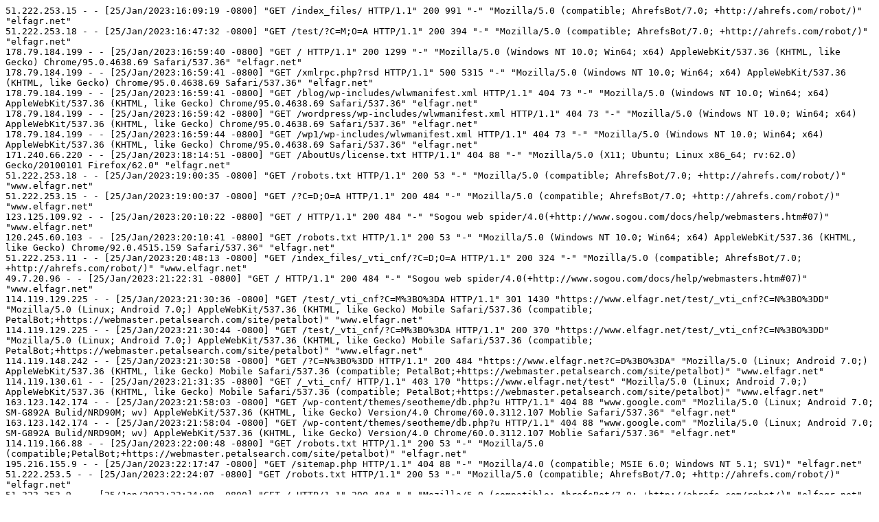

--- FILE ---
content_type: text/x-log
request_url: http://elfagr.net/logs/access_230202.log
body_size: 306985
content:
51.222.253.15 - - [25/Jan/2023:16:09:19 -0800] "GET /index_files/ HTTP/1.1" 200 991 "-" "Mozilla/5.0 (compatible; AhrefsBot/7.0; +http://ahrefs.com/robot/)" "elfagr.net"
51.222.253.18 - - [25/Jan/2023:16:47:32 -0800] "GET /test/?C=M;O=A HTTP/1.1" 200 394 "-" "Mozilla/5.0 (compatible; AhrefsBot/7.0; +http://ahrefs.com/robot/)" "elfagr.net"
178.79.184.199 - - [25/Jan/2023:16:59:40 -0800] "GET / HTTP/1.1" 200 1299 "-" "Mozilla/5.0 (Windows NT 10.0; Win64; x64) AppleWebKit/537.36 (KHTML, like Gecko) Chrome/95.0.4638.69 Safari/537.36" "elfagr.net"
178.79.184.199 - - [25/Jan/2023:16:59:41 -0800] "GET /xmlrpc.php?rsd HTTP/1.1" 500 5315 "-" "Mozilla/5.0 (Windows NT 10.0; Win64; x64) AppleWebKit/537.36 (KHTML, like Gecko) Chrome/95.0.4638.69 Safari/537.36" "elfagr.net"
178.79.184.199 - - [25/Jan/2023:16:59:41 -0800] "GET /blog/wp-includes/wlwmanifest.xml HTTP/1.1" 404 73 "-" "Mozilla/5.0 (Windows NT 10.0; Win64; x64) AppleWebKit/537.36 (KHTML, like Gecko) Chrome/95.0.4638.69 Safari/537.36" "elfagr.net"
178.79.184.199 - - [25/Jan/2023:16:59:42 -0800] "GET /wordpress/wp-includes/wlwmanifest.xml HTTP/1.1" 404 73 "-" "Mozilla/5.0 (Windows NT 10.0; Win64; x64) AppleWebKit/537.36 (KHTML, like Gecko) Chrome/95.0.4638.69 Safari/537.36" "elfagr.net"
178.79.184.199 - - [25/Jan/2023:16:59:44 -0800] "GET /wp1/wp-includes/wlwmanifest.xml HTTP/1.1" 404 73 "-" "Mozilla/5.0 (Windows NT 10.0; Win64; x64) AppleWebKit/537.36 (KHTML, like Gecko) Chrome/95.0.4638.69 Safari/537.36" "elfagr.net"
171.240.66.220 - - [25/Jan/2023:18:14:51 -0800] "GET /AboutUs/license.txt HTTP/1.1" 404 88 "-" "Mozilla/5.0 (X11; Ubuntu; Linux x86_64; rv:62.0) Gecko/20100101 Firefox/62.0" "elfagr.net"
51.222.253.18 - - [25/Jan/2023:19:00:35 -0800] "GET /robots.txt HTTP/1.1" 200 53 "-" "Mozilla/5.0 (compatible; AhrefsBot/7.0; +http://ahrefs.com/robot/)" "www.elfagr.net"
51.222.253.15 - - [25/Jan/2023:19:00:37 -0800] "GET /?C=D;O=A HTTP/1.1" 200 484 "-" "Mozilla/5.0 (compatible; AhrefsBot/7.0; +http://ahrefs.com/robot/)" "www.elfagr.net"
123.125.109.92 - - [25/Jan/2023:20:10:22 -0800] "GET / HTTP/1.1" 200 484 "-" "Sogou web spider/4.0(+http://www.sogou.com/docs/help/webmasters.htm#07)" "www.elfagr.net"
120.245.60.103 - - [25/Jan/2023:20:10:41 -0800] "GET /robots.txt HTTP/1.1" 200 53 "-" "Mozilla/5.0 (Windows NT 10.0; Win64; x64) AppleWebKit/537.36 (KHTML, like Gecko) Chrome/92.0.4515.159 Safari/537.36" "elfagr.net"
51.222.253.11 - - [25/Jan/2023:20:48:13 -0800] "GET /index_files/_vti_cnf/?C=D;O=A HTTP/1.1" 200 324 "-" "Mozilla/5.0 (compatible; AhrefsBot/7.0; +http://ahrefs.com/robot/)" "www.elfagr.net"
49.7.20.96 - - [25/Jan/2023:21:22:31 -0800] "GET / HTTP/1.1" 200 484 "-" "Sogou web spider/4.0(+http://www.sogou.com/docs/help/webmasters.htm#07)" "www.elfagr.net"
114.119.129.225 - - [25/Jan/2023:21:30:36 -0800] "GET /test/_vti_cnf?C=M%3BO%3DA HTTP/1.1" 301 1430 "https://www.elfagr.net/test/_vti_cnf?C=N%3BO%3DD" "Mozilla/5.0 (Linux; Android 7.0;) AppleWebKit/537.36 (KHTML, like Gecko) Mobile Safari/537.36 (compatible; PetalBot;+https://webmaster.petalsearch.com/site/petalbot)" "www.elfagr.net"
114.119.129.225 - - [25/Jan/2023:21:30:44 -0800] "GET /test/_vti_cnf/?C=M%3BO%3DA HTTP/1.1" 200 370 "https://www.elfagr.net/test/_vti_cnf?C=N%3BO%3DD" "Mozilla/5.0 (Linux; Android 7.0;) AppleWebKit/537.36 (KHTML, like Gecko) Mobile Safari/537.36 (compatible; PetalBot;+https://webmaster.petalsearch.com/site/petalbot)" "www.elfagr.net"
114.119.148.242 - - [25/Jan/2023:21:30:58 -0800] "GET /?C=N%3BO%3DD HTTP/1.1" 200 484 "https://www.elfagr.net?C=D%3BO%3DA" "Mozilla/5.0 (Linux; Android 7.0;) AppleWebKit/537.36 (KHTML, like Gecko) Mobile Safari/537.36 (compatible; PetalBot;+https://webmaster.petalsearch.com/site/petalbot)" "www.elfagr.net"
114.119.130.61 - - [25/Jan/2023:21:31:35 -0800] "GET /_vti_cnf/ HTTP/1.1" 403 170 "https://www.elfagr.net/test" "Mozilla/5.0 (Linux; Android 7.0;) AppleWebKit/537.36 (KHTML, like Gecko) Mobile Safari/537.36 (compatible; PetalBot;+https://webmaster.petalsearch.com/site/petalbot)" "www.elfagr.net"
163.123.142.174 - - [25/Jan/2023:21:58:03 -0800] "GET /wp-content/themes/seotheme/db.php?u HTTP/1.1" 404 88 "www.google.com" "Mozlila/5.0 (Linux; Android 7.0; SM-G892A Bulid/NRD90M; wv) AppleWebKit/537.36 (KHTML, like Gecko) Version/4.0 Chrome/60.0.3112.107 Moblie Safari/537.36" "elfagr.net"
163.123.142.174 - - [25/Jan/2023:21:58:04 -0800] "GET /wp-content/themes/seotheme/db.php?u HTTP/1.1" 404 88 "www.google.com" "Mozlila/5.0 (Linux; Android 7.0; SM-G892A Bulid/NRD90M; wv) AppleWebKit/537.36 (KHTML, like Gecko) Version/4.0 Chrome/60.0.3112.107 Moblie Safari/537.36" "elfagr.net"
114.119.166.88 - - [25/Jan/2023:22:00:48 -0800] "GET /robots.txt HTTP/1.1" 200 53 "-" "Mozilla/5.0 (compatible;PetalBot;+https://webmaster.petalsearch.com/site/petalbot)" "elfagr.net"
195.216.155.9 - - [25/Jan/2023:22:17:47 -0800] "GET /sitemap.php HTTP/1.1" 404 88 "-" "Mozilla/4.0 (compatible; MSIE 6.0; Windows NT 5.1; SV1)" "elfagr.net"
51.222.253.5 - - [25/Jan/2023:22:24:07 -0800] "GET /robots.txt HTTP/1.1" 200 53 "-" "Mozilla/5.0 (compatible; AhrefsBot/7.0; +http://ahrefs.com/robot/)" "elfagr.net"
51.222.253.9 - - [25/Jan/2023:22:24:08 -0800] "GET / HTTP/1.1" 200 484 "-" "Mozilla/5.0 (compatible; AhrefsBot/7.0; +http://ahrefs.com/robot/)" "elfagr.net"
114.119.138.48 - - [25/Jan/2023:22:25:18 -0800] "GET /robots.txt HTTP/1.1" 200 53 "-" "Mozilla/5.0 (compatible;PetalBot;+https://webmaster.petalsearch.com/site/petalbot)" "www.elfagr.net"
114.119.136.72 - - [25/Jan/2023:22:29:47 -0800] "GET /robots.txt HTTP/1.1" 200 53 "-" "Mozilla/5.0 (compatible;PetalBot;+https://webmaster.petalsearch.com/site/petalbot)" "www.elfagr.net"
120.244.123.132 - - [25/Jan/2023:22:32:10 -0800] "GET /sitemap.xml HTTP/1.1" 200 163 "-" "Mozilla/5.0 (Linux; Android 5.0; SM-G900P Build/LRX21T) AppleWebKit/537.36 (KHTML, like Gecko) Chrome/92.0.4515.159 Mobile Safari/537.36" "elfagr.net"
45.12.253.161 - - [25/Jan/2023:22:54:43 -0800] "GET /wp-content/plugins/wpyii2/wpyii2.php HTTP/1.1" 404 88 "-" "Mozlila/5.0 (Linux; Android 7.0; SM-G892A Bulid/NRD90M; wv) AppleWebKit/537.36 (KHTML, like Gecko) Version/4.0 Chrome/60.0.3112.107 Moblie Safari/537.36" "elfagr.net"
51.222.253.3 - - [25/Jan/2023:23:04:01 -0800] "GET /robots.txt HTTP/1.1" 200 53 "-" "Mozilla/5.0 (compatible; AhrefsBot/7.0; +http://ahrefs.com/robot/)" "elfagr.net"
51.222.253.20 - - [25/Jan/2023:23:04:02 -0800] "GET /index_files/_vti_cnf/?C=D;O=A HTTP/1.1" 200 324 "-" "Mozilla/5.0 (compatible; AhrefsBot/7.0; +http://ahrefs.com/robot/)" "elfagr.net"
3.69.19.42 - - [26/Jan/2023:00:24:37 -0800] "GET /sftp-config.json HTTP/1.1" 404 88 "-" "Mozilla/5.0 (Macintosh; Intel Mac OS X 10.15; rv:77.0) Gecko/20100101 Firefox/77.0" "elfagr.net"
51.222.253.8 - - [26/Jan/2023:00:46:28 -0800] "GET /index_files/_vti_cnf/?C=N;O=A HTTP/1.1" 200 324 "-" "Mozilla/5.0 (compatible; AhrefsBot/7.0; +http://ahrefs.com/robot/)" "www.elfagr.net"
95.163.36.0 - - [26/Jan/2023:01:23:26 -0800] "GET /robots.txt HTTP/1.1" 200 37 "-" "Mozilla/5.0 (compatible; Linux x86_64; Mail.RU_Bot/2.0; +https://help.mail.ru/webmaster/indexing/robots)" "elfagr.net"
95.163.255.94 - - [26/Jan/2023:01:23:27 -0800] "GET / HTTP/1.1" 200 484 "-" "Mozilla/5.0 (compatible; Linux x86_64; Mail.RU_Bot/2.0; +https://help.mail.ru/webmaster/indexing/robots)" "elfagr.net"
61.135.159.131 - - [26/Jan/2023:02:09:45 -0800] "GET / HTTP/1.1" 200 484 "-" "Sogou web spider/4.0(+http://www.sogou.com/docs/help/webmasters.htm#07)" "www.elfagr.net"
142.93.52.28 - - [26/Jan/2023:02:21:08 -0800] "GET / HTTP/1.1" 200 1299 "-" "Mozilla/5.0 (Windows NT 10.0; Win64; x64) AppleWebKit/537.36 (KHTML, like Gecko) Chrome/95.0.4638.69 Safari/537.36" "elfagr.net"
142.93.52.28 - - [26/Jan/2023:02:21:08 -0800] "GET /wp-includes/ID3/license.txt HTTP/1.1" 404 73 "-" "Mozilla/5.0 (Windows NT 10.0; Win64; x64) AppleWebKit/537.36 (KHTML, like Gecko) Chrome/95.0.4638.69 Safari/537.36" "elfagr.net"
142.93.52.28 - - [26/Jan/2023:02:21:08 -0800] "GET /feed/ HTTP/1.1" 404 73 "-" "Mozilla/5.0 (Windows NT 10.0; Win64; x64) AppleWebKit/537.36 (KHTML, like Gecko) Chrome/95.0.4638.69 Safari/537.36" "elfagr.net"
142.93.52.28 - - [26/Jan/2023:02:21:08 -0800] "GET /xmlrpc.php?rsd HTTP/1.1" 404 73 "-" "Mozilla/5.0 (Windows NT 10.0; Win64; x64) AppleWebKit/537.36 (KHTML, like Gecko) Chrome/95.0.4638.69 Safari/537.36" "elfagr.net"
142.93.52.28 - - [26/Jan/2023:02:21:09 -0800] "GET /blog/wp-includes/wlwmanifest.xml HTTP/1.1" 404 73 "-" "Mozilla/5.0 (Windows NT 10.0; Win64; x64) AppleWebKit/537.36 (KHTML, like Gecko) Chrome/95.0.4638.69 Safari/537.36" "elfagr.net"
142.93.52.28 - - [26/Jan/2023:02:21:09 -0800] "GET /web/wp-includes/wlwmanifest.xml HTTP/1.1" 404 73 "-" "Mozilla/5.0 (Windows NT 10.0; Win64; x64) AppleWebKit/537.36 (KHTML, like Gecko) Chrome/95.0.4638.69 Safari/537.36" "elfagr.net"
142.93.52.28 - - [26/Jan/2023:02:21:09 -0800] "GET /wordpress/wp-includes/wlwmanifest.xml HTTP/1.1" 404 73 "-" "Mozilla/5.0 (Windows NT 10.0; Win64; x64) AppleWebKit/537.36 (KHTML, like Gecko) Chrome/95.0.4638.69 Safari/537.36" "elfagr.net"
142.93.52.28 - - [26/Jan/2023:02:21:09 -0800] "GET /wp/wp-includes/wlwmanifest.xml HTTP/1.1" 404 73 "-" "Mozilla/5.0 (Windows NT 10.0; Win64; x64) AppleWebKit/537.36 (KHTML, like Gecko) Chrome/95.0.4638.69 Safari/537.36" "elfagr.net"
142.93.52.28 - - [26/Jan/2023:02:21:09 -0800] "GET /2020/wp-includes/wlwmanifest.xml HTTP/1.1" 404 73 "-" "Mozilla/5.0 (Windows NT 10.0; Win64; x64) AppleWebKit/537.36 (KHTML, like Gecko) Chrome/95.0.4638.69 Safari/537.36" "elfagr.net"
142.93.52.28 - - [26/Jan/2023:02:21:10 -0800] "GET /2019/wp-includes/wlwmanifest.xml HTTP/1.1" 404 73 "-" "Mozilla/5.0 (Windows NT 10.0; Win64; x64) AppleWebKit/537.36 (KHTML, like Gecko) Chrome/95.0.4638.69 Safari/537.36" "elfagr.net"
142.93.52.28 - - [26/Jan/2023:02:21:10 -0800] "GET /2021/wp-includes/wlwmanifest.xml HTTP/1.1" 404 73 "-" "Mozilla/5.0 (Windows NT 10.0; Win64; x64) AppleWebKit/537.36 (KHTML, like Gecko) Chrome/95.0.4638.69 Safari/537.36" "elfagr.net"
142.93.52.28 - - [26/Jan/2023:02:21:10 -0800] "GET /shop/wp-includes/wlwmanifest.xml HTTP/1.1" 404 73 "-" "Mozilla/5.0 (Windows NT 10.0; Win64; x64) AppleWebKit/537.36 (KHTML, like Gecko) Chrome/95.0.4638.69 Safari/537.36" "elfagr.net"
142.93.52.28 - - [26/Jan/2023:02:21:10 -0800] "GET /wp1/wp-includes/wlwmanifest.xml HTTP/1.1" 404 73 "-" "Mozilla/5.0 (Windows NT 10.0; Win64; x64) AppleWebKit/537.36 (KHTML, like Gecko) Chrome/95.0.4638.69 Safari/537.36" "elfagr.net"
142.93.52.28 - - [26/Jan/2023:02:21:10 -0800] "GET /test/wp-includes/wlwmanifest.xml HTTP/1.1" 404 73 "-" "Mozilla/5.0 (Windows NT 10.0; Win64; x64) AppleWebKit/537.36 (KHTML, like Gecko) Chrome/95.0.4638.69 Safari/537.36" "elfagr.net"
142.93.52.28 - - [26/Jan/2023:02:21:10 -0800] "GET /site/wp-includes/wlwmanifest.xml HTTP/1.1" 404 73 "-" "Mozilla/5.0 (Windows NT 10.0; Win64; x64) AppleWebKit/537.36 (KHTML, like Gecko) Chrome/95.0.4638.69 Safari/537.36" "elfagr.net"
142.93.52.28 - - [26/Jan/2023:02:21:11 -0800] "GET /cms/wp-includes/wlwmanifest.xml HTTP/1.1" 404 73 "-" "Mozilla/5.0 (Windows NT 10.0; Win64; x64) AppleWebKit/537.36 (KHTML, like Gecko) Chrome/95.0.4638.69 Safari/537.36" "elfagr.net"
35.89.110.180 - - [26/Jan/2023:02:35:59 -0800] "GET / HTTP/1.1" 200 484 "-" "Mozilla/5.0 (X11; Linux x86_64) AppleWebKit/537.36 (KHTML, like Gecko) Chrome/83.0.4103.97 Safari/537.36" "elfagr.net"
54.212.85.229 - - [26/Jan/2023:02:36:00 -0800] "GET / HTTP/1.1" 200 484 "-" "Mozilla/5.0 (X11; Linux x86_64) AppleWebKit/537.36 (KHTML, like Gecko) Chrome/83.0.4103.97 Safari/537.36" "elfagr.net"
35.91.250.219 - - [26/Jan/2023:02:36:12 -0800] "GET /favicon.ico HTTP/1.1" 404 88 "-" "Mozilla/5.0 (X11; Linux x86_64) AppleWebKit/537.36 (KHTML, like Gecko) Chrome/83.0.4103.97 Safari/537.36" "elfagr.net"
35.91.250.219 - - [26/Jan/2023:02:36:13 -0800] "GET / HTTP/1.1" 200 484 "-" "Mozilla/5.0 (X11; Linux x86_64) AppleWebKit/537.36 (KHTML, like Gecko) Chrome/83.0.4103.97 Safari/537.36" "elfagr.net"
34.217.108.92 - - [26/Jan/2023:02:38:27 -0800] "GET /favicon.ico HTTP/1.1" 404 88 "-" "Mozilla/5.0 (X11; Linux x86_64) AppleWebKit/537.36 (KHTML, like Gecko) Chrome/83.0.4103.97 Safari/537.36" "elfagr.net"
34.217.108.92 - - [26/Jan/2023:02:38:29 -0800] "GET / HTTP/1.1" 200 484 "-" "Mozilla/5.0 (X11; Linux x86_64) AppleWebKit/537.36 (KHTML, like Gecko) Chrome/83.0.4103.97 Safari/537.36" "elfagr.net"
44.192.247.184 - - [26/Jan/2023:02:43:07 -0800] "GET /robots.txt HTTP/1.1" 200 53 "-" "CCBot/2.0 (https://commoncrawl.org/faq/)" "elfagr.net"
44.192.247.184 - - [26/Jan/2023:02:43:07 -0800] "GET /sitemap.xml HTTP/1.1" 200 163 "-" "CCBot/2.0 (https://commoncrawl.org/faq/)" "elfagr.net"
51.222.253.3 - - [26/Jan/2023:02:45:21 -0800] "GET /test/_vti_cnf/?C=S;O=A HTTP/1.1" 200 371 "-" "Mozilla/5.0 (compatible; AhrefsBot/7.0; +http://ahrefs.com/robot/)" "www.elfagr.net"
14.29.231.137 - - [26/Jan/2023:04:03:55 -0800] "GET / HTTP/1.1" 200 484 "-" "Mozilla/5.0 (iPhone; CPU iPhone OS 13_2_3 like Mac OS X) AppleWebKit/605.1.15 (KHTML, like Gecko) Version/13.0.3 Mobile/15E148 Safari/604.1" "www.elfagr.net"
218.93.181.46 - - [26/Jan/2023:04:15:13 -0800] "GET /Administration/license.txt HTTP/1.1" 404 88 "-" "Mozilla/5.0 (X11; Ubuntu; Linux x86_64; rv:62.0) Gecko/20100101 Firefox/62.0" "elfagr.net"
61.147.15.65 - - [26/Jan/2023:04:25:52 -0800] "GET / HTTP/1.1" 200 484 "-" "Mozilla/5.0 (Macintosh; Intel Mac OS X 10_11) AppleWebKit/601.1.27 (KHTML, like Gecko) Chrome/47.0.2526.106 Safari/601.1.27" "elfagr.net"
61.147.15.65 - - [26/Jan/2023:04:26:53 -0800] "GET / HTTP/1.1" 200 484 "-" "Dalvik/2.1.0 (Linux; U; Android 9.0; ZTE BA520 Build/MRA58K)" "elfagr.net"
61.147.15.67 - - [26/Jan/2023:04:27:54 -0800] "GET / HTTP/1.1" 200 484 "-" "Mozilla/5.0 (Windows; U; Windows NT 6.0; en-US) AppleWebKit/525.19 (KHTML, like Gecko) Chrome/1.0.154.50 Safari/525.19" "elfagr.net"
61.147.15.67 - - [26/Jan/2023:04:30:18 -0800] "GET /favicon.ico HTTP/1.1" 404 88 "-" "Dalvik/2.1.0 (Linux; U; Android 9.0; ZTE BA520 Build/MRA58K)" "elfagr.net"
61.147.15.67 - - [26/Jan/2023:04:33:13 -0800] "GET /favicon.ico HTTP/1.1" 404 88 "-" "Dalvik/2.1.0 (Linux; U; Android 9.0; ZTE BA520 Build/MRA58K)" "elfagr.net"
61.147.15.67 - - [26/Jan/2023:04:37:30 -0800] "GET / HTTP/1.1" 200 484 "-" "Mozilla/5.0 (Windows; U; Windows NT 6.1; cs; rv:1.9.2.3) Gecko/20100401 Firefox/3.6.3 ( .NET CLR 3.5.30729)" "elfagr.net"
87.250.224.161 - - [26/Jan/2023:04:37:34 -0800] "GET /robots.txt HTTP/1.1" 200 37 "-" "Mozilla/5.0 (compatible; YandexBot/3.0; +http://yandex.com/bots)" "www.elfagr.net"
5.255.231.131 - - [26/Jan/2023:04:37:38 -0800] "GET /index_files/image459.gif HTTP/1.1" 200 25499 "-" "Mozilla/5.0 (compatible; YandexImages/3.0; +http://yandex.com/bots)" "www.elfagr.net"
61.147.15.65 - - [26/Jan/2023:04:56:11 -0800] "GET / HTTP/1.1" 200 484 "-" "Mozilla/5.0 (Macintosh; Intel Mac OS X 10_11) AppleWebKit/601.1.27 (KHTML, like Gecko) Chrome/47.0.2526.106 Safari/601.1.27" "elfagr.net"
114.119.160.75 - - [26/Jan/2023:05:51:30 -0800] "GET /index_files/?C=S%3BO%3DA HTTP/1.1" 200 991 "https://www.elfagr.net/index_files/" "Mozilla/5.0 (Linux; Android 7.0;) AppleWebKit/537.36 (KHTML, like Gecko) Mobile Safari/537.36 (compatible; PetalBot;+https://webmaster.petalsearch.com/site/petalbot)" "www.elfagr.net"
114.119.131.43 - - [26/Jan/2023:05:52:43 -0800] "GET /index_files/_vti_cnf/?C=S%3BO%3DA HTTP/1.1" 200 324 "http://www.elfagr.net/index_files/_vti_cnf/?C=N%3BO%3DD" "Mozilla/5.0 (Linux; Android 7.0;) AppleWebKit/537.36 (KHTML, like Gecko) Mobile Safari/537.36 (compatible; PetalBot;+https://webmaster.petalsearch.com/site/petalbot)" "www.elfagr.net"
114.119.135.37 - - [26/Jan/2023:05:53:58 -0800] "GET /test?C=S%3BO%3DA HTTP/1.1" 301 1417 "http://elfagr.net/test?C=M%3BO%3DA" "Mozilla/5.0 (Linux; Android 7.0;) AppleWebKit/537.36 (KHTML, like Gecko) Mobile Safari/537.36 (compatible; PetalBot;+https://webmaster.petalsearch.com/site/petalbot)" "elfagr.net"
114.119.135.37 - - [26/Jan/2023:05:53:59 -0800] "GET /test/?C=S%3BO%3DA HTTP/1.1" 200 392 "http://elfagr.net/test?C=M%3BO%3DA" "Mozilla/5.0 (Linux; Android 7.0;) AppleWebKit/537.36 (KHTML, like Gecko) Mobile Safari/537.36 (compatible; PetalBot;+https://webmaster.petalsearch.com/site/petalbot)" "elfagr.net"
95.108.213.26 - - [26/Jan/2023:06:08:49 -0800] "GET /robots.txt HTTP/1.1" 200 37 "-" "Mozilla/5.0 (compatible; YandexBot/3.0; +http://yandex.com/bots)" "www.elfagr.net"
5.45.207.153 - - [26/Jan/2023:06:08:50 -0800] "GET /robots.txt HTTP/1.1" 200 37 "-" "Mozilla/5.0 (compatible; YandexBot/3.0; +http://yandex.com/bots)" "elfagr.net"
87.250.224.110 - - [26/Jan/2023:06:08:57 -0800] "GET / HTTP/1.1" 200 484 "-" "Mozilla/5.0 (compatible; YandexBot/3.0; +http://yandex.com/bots)" "www.elfagr.net"
95.108.213.42 - - [26/Jan/2023:06:08:57 -0800] "GET / HTTP/1.1" 200 484 "-" "Mozilla/5.0 (compatible; YandexBot/3.0; +http://yandex.com/bots)" "elfagr.net"
95.108.213.26 - - [26/Jan/2023:06:09:01 -0800] "GET /robots.txt HTTP/1.1" 200 37 "-" "Mozilla/5.0 (compatible; YandexBot/3.0; +http://yandex.com/bots)" "www.elfagr.net"
5.255.253.132 - - [26/Jan/2023:06:09:07 -0800] "GET /robots.txt HTTP/1.1" 200 37 "-" "Mozilla/5.0 (compatible; YandexBot/3.0; +http://yandex.com/bots)" "elfagr.net"
87.250.224.89 - - [26/Jan/2023:06:09:08 -0800] "GET / HTTP/1.1" 200 484 "-" "Mozilla/5.0 (compatible; YandexBot/3.0; +http://yandex.com/bots)" "www.elfagr.net"
87.250.224.160 - - [26/Jan/2023:06:09:11 -0800] "GET /sitemap.xml HTTP/1.1" 200 163 "-" "Mozilla/5.0 (compatible; YandexBot/3.0; +http://yandex.com/bots)" "elfagr.net"
87.250.224.89 - - [26/Jan/2023:06:11:02 -0800] "GET / HTTP/1.1" 200 484 "-" "Mozilla/5.0 (compatible; YandexBot/3.0; +http://yandex.com/bots)" "elfagr.net"
206.238.123.43 - - [26/Jan/2023:06:14:10 -0800] "GET / HTTP/1.1" 200 484 "-" "Mozilla/5.0 (Windows NT 6.1; Win64; x64; rv:100.0) Gecko/20100101 Firefox/100.0" "elfagr.net"
51.222.253.3 - - [26/Jan/2023:06:19:24 -0800] "GET /test/_vti_cnf/?C=D;O=A HTTP/1.1" 200 370 "-" "Mozilla/5.0 (compatible; AhrefsBot/7.0; +http://ahrefs.com/robot/)" "www.elfagr.net"
114.119.136.143 - - [26/Jan/2023:06:29:22 -0800] "GET /index_files/_vti_cnf?C=M%3BO%3DA HTTP/1.1" 301 1435 "http://www.elfagr.net/index_files/_vti_cnf" "Mozilla/5.0 (Linux; Android 7.0;) AppleWebKit/537.36 (KHTML, like Gecko) Mobile Safari/537.36 (compatible; PetalBot;+https://webmaster.petalsearch.com/site/petalbot)" "www.elfagr.net"
114.119.136.143 - - [26/Jan/2023:06:29:36 -0800] "GET /index_files/_vti_cnf/?C=M%3BO%3DA HTTP/1.1" 200 324 "http://www.elfagr.net/index_files/_vti_cnf" "Mozilla/5.0 (Linux; Android 7.0;) AppleWebKit/537.36 (KHTML, like Gecko) Mobile Safari/537.36 (compatible; PetalBot;+https://webmaster.petalsearch.com/site/petalbot)" "www.elfagr.net"
34.78.171.236 - - [26/Jan/2023:06:39:22 -0800] "GET / HTTP/1.1" 200 1299 "-" "Mozilla/5.0 (Windows NT 10.0; Win64; x64) AppleWebKit/537.36 (KHTML, like Gecko) Chrome/84.0.4147.105 Safari/537.36" "www.elfagr.net"
114.119.156.31 - - [26/Jan/2023:06:44:29 -0800] "GET /index_files/_vti_cnf/?C=S%3BO%3DA HTTP/1.1" 200 324 "http://elfagr.net/index_files/_vti_cnf" "Mozilla/5.0 (Linux; Android 7.0;) AppleWebKit/537.36 (KHTML, like Gecko) Mobile Safari/537.36 (compatible; PetalBot;+https://webmaster.petalsearch.com/site/petalbot)" "elfagr.net"
54.36.148.225 - - [26/Jan/2023:07:11:17 -0800] "GET /robots.txt HTTP/1.1" 200 53 "-" "Mozilla/5.0 (compatible; AhrefsBot/7.0; +http://ahrefs.com/robot/)" "www.elfagr.net"
114.119.155.153 - - [26/Jan/2023:07:14:37 -0800] "GET /test/?C=D%3BO%3DA HTTP/1.1" 200 392 "http://elfagr.net/test" "Mozilla/5.0 (Linux; Android 7.0;) AppleWebKit/537.36 (KHTML, like Gecko) Mobile Safari/537.36 (compatible; PetalBot;+https://webmaster.petalsearch.com/site/petalbot)" "elfagr.net"
114.119.139.26 - - [26/Jan/2023:07:15:49 -0800] "GET /index_files/ HTTP/1.1" 200 991 "http://elfagr.net/index_files/_vti_cnf" "Mozilla/5.0 (Linux; Android 7.0;) AppleWebKit/537.36 (KHTML, like Gecko) Mobile Safari/537.36 (compatible; PetalBot;+https://webmaster.petalsearch.com/site/petalbot)" "elfagr.net"
114.119.149.232 - - [26/Jan/2023:07:17:39 -0800] "GET /?C=S%3BO%3DA HTTP/1.1" 200 484 "http://elfagr.net?C=N%3BO%3DD" "Mozilla/5.0 (Linux; Android 7.0;) AppleWebKit/537.36 (KHTML, like Gecko) Mobile Safari/537.36 (compatible; PetalBot;+https://webmaster.petalsearch.com/site/petalbot)" "elfagr.net"
114.119.153.49 - - [26/Jan/2023:07:51:26 -0800] "GET /index_files/?C=S%3BO%3DA HTTP/1.1" 200 991 "http://elfagr.net/index_files?C=S%3BO%3DA" "Mozilla/5.0 (Linux; Android 7.0;) AppleWebKit/537.36 (KHTML, like Gecko) Mobile Safari/537.36 (compatible; PetalBot;+https://webmaster.petalsearch.com/site/petalbot)" "elfagr.net"
51.222.253.5 - - [26/Jan/2023:09:03:42 -0800] "GET / HTTP/1.1" 200 484 "-" "Mozilla/5.0 (compatible; AhrefsBot/7.0; +http://ahrefs.com/robot/)" "www.elfagr.net"
156.67.167.239 - - [26/Jan/2023:09:22:02 -0800] "GET /Archive/license.txt HTTP/1.1" 404 88 "-" "Mozilla/5.0 (X11; Ubuntu; Linux x86_64; rv:62.0) Gecko/20100101 Firefox/62.0" "elfagr.net"
65.108.0.71 - - [26/Jan/2023:10:52:46 -0800] "GET /robots.txt HTTP/1.1" 200 37 "-" "Mozilla/5.0 (compatible; MJ12bot/v1.4.8; http://mj12bot.com/)" "elfagr.net"
65.108.0.71 - - [26/Jan/2023:10:52:48 -0800] "GET /logs//%22http://dl.free.fr/wiki/index.php/Utilisateur:DominikPe/%22 HTTP/1.1" 403 170 "-" "Mozilla/5.0 (compatible; MJ12bot/v1.4.8; http://mj12bot.com/)" "elfagr.net"
51.222.253.2 - - [26/Jan/2023:11:06:59 -0800] "GET /test/_vti_cnf/?C=N;O=A HTTP/1.1" 200 370 "-" "Mozilla/5.0 (compatible; AhrefsBot/7.0; +http://ahrefs.com/robot/)" "www.elfagr.net"
185.107.80.193 - - [26/Jan/2023:11:08:37 -0800] "GET / HTTP/1.1" 200 1299 "http://elfagr.net/" "Mozilla/5.0 (Windows NT 6.1; WOW64) AppleWebKit/537.36 (KHTML, like Gecko) Chrome/90.0.4430.85 Safari/537.36" "elfagr.net"
114.119.149.232 - - [26/Jan/2023:13:10:41 -0800] "GET /?C=S%3BO%3DA HTTP/1.1" 200 484 "https://www.elfagr.net?C=D%3BO%3DA" "Mozilla/5.0 (Linux; Android 7.0;) AppleWebKit/537.36 (KHTML, like Gecko) Mobile Safari/537.36 (compatible; PetalBot;+https://webmaster.petalsearch.com/site/petalbot)" "www.elfagr.net"
61.135.159.149 - - [26/Jan/2023:13:14:41 -0800] "GET / HTTP/1.1" 200 484 "-" "Sogou web spider/4.0(+http://www.sogou.com/docs/help/webmasters.htm#07)" "www.elfagr.net"
114.119.155.153 - - [26/Jan/2023:13:21:47 -0800] "GET /_private HTTP/1.1" 301 1406 "http://elfagr.net?C=D%3BO%3DA" "Mozilla/5.0 (Linux; Android 7.0;) AppleWebKit/537.36 (KHTML, like Gecko) Mobile Safari/537.36 (compatible; PetalBot;+https://webmaster.petalsearch.com/site/petalbot)" "elfagr.net"
114.119.155.153 - - [26/Jan/2023:13:21:48 -0800] "GET /_private/ HTTP/1.1" 403 170 "http://elfagr.net?C=D%3BO%3DA" "Mozilla/5.0 (Linux; Android 7.0;) AppleWebKit/537.36 (KHTML, like Gecko) Mobile Safari/537.36 (compatible; PetalBot;+https://webmaster.petalsearch.com/site/petalbot)" "elfagr.net"
114.119.150.239 - - [26/Jan/2023:14:03:17 -0800] "GET /test/ HTTP/1.1" 200 392 "https://www.elfagr.net?C=N%3BO%3DD" "Mozilla/5.0 (Linux; Android 7.0;) AppleWebKit/537.36 (KHTML, like Gecko) Mobile Safari/537.36 (compatible; PetalBot;+https://webmaster.petalsearch.com/site/petalbot)" "www.elfagr.net"
91.243.188.162 - - [26/Jan/2023:14:35:58 -0800] "GET /sitemap.php HTTP/1.1" 404 88 "-" "Mozilla/4.0 (compatible; MSIE 6.0; Windows NT 5.1; SV1)" "elfagr.net"
114.119.154.87 - - [26/Jan/2023:14:58:39 -0800] "GET /robots.txt HTTP/1.1" 200 53 "-" "Mozilla/5.0 (compatible;PetalBot;+https://webmaster.petalsearch.com/site/petalbot)" "elfagr.net"
51.222.253.14 - - [26/Jan/2023:15:14:21 -0800] "GET /test/_vti_cnf/?C=M;O=A HTTP/1.1" 200 370 "-" "Mozilla/5.0 (compatible; AhrefsBot/7.0; +http://ahrefs.com/robot/)" "www.elfagr.net"
114.119.157.24 - - [26/Jan/2023:15:51:57 -0800] "GET /test/_vti_cnf/?C=S%3BO%3DA HTTP/1.1" 200 370 "http://elfagr.net/test/_vti_cnf?C=D%3BO%3DA" "Mozilla/5.0 (Linux; Android 7.0;) AppleWebKit/537.36 (KHTML, like Gecko) Mobile Safari/537.36 (compatible; PetalBot;+https://webmaster.petalsearch.com/site/petalbot)" "elfagr.net"
114.119.149.157 - - [26/Jan/2023:15:52:57 -0800] "GET /index_files/?C=D%3BO%3DA HTTP/1.1" 200 991 "http://elfagr.net/index_files?C=S%3BO%3DA" "Mozilla/5.0 (Linux; Android 7.0;) AppleWebKit/537.36 (KHTML, like Gecko) Mobile Safari/537.36 (compatible; PetalBot;+https://webmaster.petalsearch.com/site/petalbot)" "elfagr.net"
114.119.132.135 - - [26/Jan/2023:16:12:26 -0800] "GET /_private HTTP/1.1" 301 1412 "https://www.elfagr.net?C=N%3BO%3DD" "Mozilla/5.0 (Linux; Android 7.0;) AppleWebKit/537.36 (KHTML, like Gecko) Mobile Safari/537.36 (compatible; PetalBot;+https://webmaster.petalsearch.com/site/petalbot)" "www.elfagr.net"
114.119.132.135 - - [26/Jan/2023:16:12:33 -0800] "GET /_private/ HTTP/1.1" 403 170 "https://www.elfagr.net?C=N%3BO%3DD" "Mozilla/5.0 (Linux; Android 7.0;) AppleWebKit/537.36 (KHTML, like Gecko) Mobile Safari/537.36 (compatible; PetalBot;+https://webmaster.petalsearch.com/site/petalbot)" "www.elfagr.net"
163.123.142.174 - - [26/Jan/2023:17:32:37 -0800] "GET /index.php?3x=3x HTTP/1.1" 404 88 "-" "python-requests/2.27.1" "elfagr.net"
57.128.129.22 - - [26/Jan/2023:17:46:05 -0800] "GET / HTTP/1.1" 200 1299 "-" "Mozilla/5.0 (Macintosh; Intel Mac OS X 10_10_1) AppleWebKit/537.36 (KHTML, like Gecko) Chrome/39.0.2171.95 Safari/537.36" "elfagr.net"
57.128.129.22 - - [26/Jan/2023:17:46:16 -0800] "GET / HTTP/1.1" 200 1299 "-" "Mozilla/5.0 (Macintosh; Intel Mac OS X 10_10_1) AppleWebKit/537.36 (KHTML, like Gecko) Chrome/39.0.2171.95 Safari/537.36" "elfagr.net"
49.7.20.159 - - [26/Jan/2023:18:40:45 -0800] "GET / HTTP/1.1" 200 484 "-" "Sogou web spider/4.0(+http://www.sogou.com/docs/help/webmasters.htm#07)" "www.elfagr.net"
95.142.120.134 - - [26/Jan/2023:18:55:36 -0800] "GET / HTTP/1.1" 200 1299 "-" "Mozilla/5.0 (Windows NT 10.0; Win64; x64) AppleWebKit/537.36 (KHTML, like Gecko) Chrome/95.0.4638.69 Safari/537.36" "elfagr.net"
95.142.120.134 - - [26/Jan/2023:18:55:36 -0800] "GET /wp-includes/ID3/license.txt HTTP/1.1" 404 73 "-" "Mozilla/5.0 (Windows NT 10.0; Win64; x64) AppleWebKit/537.36 (KHTML, like Gecko) Chrome/95.0.4638.69 Safari/537.36" "elfagr.net"
95.142.120.134 - - [26/Jan/2023:18:55:37 -0800] "GET /feed/ HTTP/1.1" 404 73 "-" "Mozilla/5.0 (Windows NT 10.0; Win64; x64) AppleWebKit/537.36 (KHTML, like Gecko) Chrome/95.0.4638.69 Safari/537.36" "elfagr.net"
95.142.120.134 - - [26/Jan/2023:18:55:37 -0800] "GET /xmlrpc.php?rsd HTTP/1.1" 404 73 "-" "Mozilla/5.0 (Windows NT 10.0; Win64; x64) AppleWebKit/537.36 (KHTML, like Gecko) Chrome/95.0.4638.69 Safari/537.36" "elfagr.net"
95.142.120.134 - - [26/Jan/2023:18:55:37 -0800] "GET /blog/wp-includes/wlwmanifest.xml HTTP/1.1" 404 73 "-" "Mozilla/5.0 (Windows NT 10.0; Win64; x64) AppleWebKit/537.36 (KHTML, like Gecko) Chrome/95.0.4638.69 Safari/537.36" "elfagr.net"
95.142.120.134 - - [26/Jan/2023:18:55:38 -0800] "GET /web/wp-includes/wlwmanifest.xml HTTP/1.1" 404 73 "-" "Mozilla/5.0 (Windows NT 10.0; Win64; x64) AppleWebKit/537.36 (KHTML, like Gecko) Chrome/95.0.4638.69 Safari/537.36" "elfagr.net"
95.142.120.134 - - [26/Jan/2023:18:55:38 -0800] "GET /wp/wp-includes/wlwmanifest.xml HTTP/1.1" 404 73 "-" "Mozilla/5.0 (Windows NT 10.0; Win64; x64) AppleWebKit/537.36 (KHTML, like Gecko) Chrome/95.0.4638.69 Safari/537.36" "elfagr.net"
95.142.120.134 - - [26/Jan/2023:18:55:38 -0800] "GET /2020/wp-includes/wlwmanifest.xml HTTP/1.1" 404 73 "-" "Mozilla/5.0 (Windows NT 10.0; Win64; x64) AppleWebKit/537.36 (KHTML, like Gecko) Chrome/95.0.4638.69 Safari/537.36" "elfagr.net"
95.142.120.134 - - [26/Jan/2023:18:55:39 -0800] "GET /2019/wp-includes/wlwmanifest.xml HTTP/1.1" 404 73 "-" "Mozilla/5.0 (Windows NT 10.0; Win64; x64) AppleWebKit/537.36 (KHTML, like Gecko) Chrome/95.0.4638.69 Safari/537.36" "elfagr.net"
95.142.120.134 - - [26/Jan/2023:18:55:39 -0800] "GET /2021/wp-includes/wlwmanifest.xml HTTP/1.1" 404 73 "-" "Mozilla/5.0 (Windows NT 10.0; Win64; x64) AppleWebKit/537.36 (KHTML, like Gecko) Chrome/95.0.4638.69 Safari/537.36" "elfagr.net"
95.142.120.134 - - [26/Jan/2023:18:55:40 -0800] "GET /shop/wp-includes/wlwmanifest.xml HTTP/1.1" 404 73 "-" "Mozilla/5.0 (Windows NT 10.0; Win64; x64) AppleWebKit/537.36 (KHTML, like Gecko) Chrome/95.0.4638.69 Safari/537.36" "elfagr.net"
95.142.120.134 - - [26/Jan/2023:18:55:40 -0800] "GET /wp1/wp-includes/wlwmanifest.xml HTTP/1.1" 404 73 "-" "Mozilla/5.0 (Windows NT 10.0; Win64; x64) AppleWebKit/537.36 (KHTML, like Gecko) Chrome/95.0.4638.69 Safari/537.36" "elfagr.net"
95.142.120.134 - - [26/Jan/2023:18:55:40 -0800] "GET /test/wp-includes/wlwmanifest.xml HTTP/1.1" 404 73 "-" "Mozilla/5.0 (Windows NT 10.0; Win64; x64) AppleWebKit/537.36 (KHTML, like Gecko) Chrome/95.0.4638.69 Safari/537.36" "elfagr.net"
34.138.237.151 - - [26/Jan/2023:18:59:51 -0800] "GET /robots.txt HTTP/1.1" 200 53 "-" "ZoominfoBot (zoominfobot at zoominfo dot com)" "www.elfagr.net"
34.138.237.151 - - [26/Jan/2023:18:59:51 -0800] "GET / HTTP/1.1" 200 484 "-" "ZoominfoBot (zoominfobot at zoominfo dot com)" "www.elfagr.net"
54.36.148.75 - - [26/Jan/2023:19:16:30 -0800] "GET /robots.txt HTTP/1.1" 200 53 "-" "Mozilla/5.0 (compatible; AhrefsBot/7.0; +http://ahrefs.com/robot/)" "www.elfagr.net"
51.222.253.10 - - [26/Jan/2023:19:16:35 -0800] "GET / HTTP/1.1" 200 484 "-" "Mozilla/5.0 (compatible; AhrefsBot/7.0; +http://ahrefs.com/robot/)" "www.elfagr.net"
34.138.237.151 - - [26/Jan/2023:19:53:43 -0800] "GET /robots.txt HTTP/1.1" 200 53 "-" "ZoominfoBot (zoominfobot at zoominfo dot com)" "elfagr.net"
34.138.237.151 - - [26/Jan/2023:19:53:43 -0800] "GET / HTTP/1.1" 200 484 "-" "ZoominfoBot (zoominfobot at zoominfo dot com)" "elfagr.net"
51.222.253.14 - - [26/Jan/2023:21:02:53 -0800] "GET /robots.txt HTTP/1.1" 200 53 "-" "Mozilla/5.0 (compatible; AhrefsBot/7.0; +http://ahrefs.com/robot/)" "www.elfagr.net"
51.222.253.20 - - [26/Jan/2023:21:02:58 -0800] "GET /test/_vti_cnf/ HTTP/1.1" 200 370 "-" "Mozilla/5.0 (compatible; AhrefsBot/7.0; +http://ahrefs.com/robot/)" "www.elfagr.net"
65.108.64.210 - - [26/Jan/2023:21:03:26 -0800] "GET /robots.txt HTTP/1.1" 200 37 "-" "Mozilla/5.0 (compatible; MJ12bot/v1.4.8; http://mj12bot.com/)" "elfagr.net"
65.108.64.210 - - [26/Jan/2023:21:03:28 -0800] "GET /logs//%22http://everyday-tech.com/Forum/profile.php?id=26063%5C%22 HTTP/1.1" 403 170 "-" "Mozilla/5.0 (compatible; MJ12bot/v1.4.8; http://mj12bot.com/)" "elfagr.net"
65.108.64.210 - - [26/Jan/2023:21:03:30 -0800] "GET /logs//%22http://wiki.8bitklubben.dk/index.php/Bruger:XOYDarrel/%22 HTTP/1.1" 403 170 "-" "Mozilla/5.0 (compatible; MJ12bot/v1.4.8; http://mj12bot.com/)" "elfagr.net"
65.108.64.210 - - [26/Jan/2023:21:03:32 -0800] "GET /logs//%22http://www.fecons.org/aula/user/view.php?id=21003&course=1%5C%22 HTTP/1.1" 403 170 "-" "Mozilla/5.0 (compatible; MJ12bot/v1.4.8; http://mj12bot.com/)" "elfagr.net"
65.108.64.210 - - [26/Jan/2023:21:03:33 -0800] "GET /robots.txt HTTP/1.1" 200 37 "-" "Mozilla/5.0 (compatible; MJ12bot/v1.4.8; http://mj12bot.com/)" "www.elfagr.net"
65.108.64.210 - - [26/Jan/2023:21:03:35 -0800] "GET /logs//%22http://dl.free.fr/wiki/index.php/Utilisateur:DominikPe/%22 HTTP/1.1" 403 170 "-" "Mozilla/5.0 (compatible; MJ12bot/v1.4.8; http://mj12bot.com/)" "www.elfagr.net"
65.108.64.210 - - [26/Jan/2023:21:03:36 -0800] "GET /logs//%22http://everyday-tech.com/Forum/profile.php?id=26063%5C%22 HTTP/1.1" 403 170 "-" "Mozilla/5.0 (compatible; MJ12bot/v1.4.8; http://mj12bot.com/)" "www.elfagr.net"
65.108.64.210 - - [26/Jan/2023:21:03:38 -0800] "GET /logs//%22http://wiki.8bitklubben.dk/index.php/Bruger:XOYDarrel/%22 HTTP/1.1" 403 170 "-" "Mozilla/5.0 (compatible; MJ12bot/v1.4.8; http://mj12bot.com/)" "www.elfagr.net"
65.108.64.210 - - [26/Jan/2023:21:03:40 -0800] "GET /logs//%22http://www.fecons.org/aula/user/view.php?id=21003&course=1%5C%22 HTTP/1.1" 403 170 "-" "Mozilla/5.0 (compatible; MJ12bot/v1.4.8; http://mj12bot.com/)" "www.elfagr.net"
131.226.2.17 - - [26/Jan/2023:21:16:33 -0800] "POST / HTTP/1.1" 404 88 "-" "Mozilla/5.0 (Linux; U; Android 4.4.2; en-US; HM NOTE 1W Build/KOT49H) AppleWebKit/534.30 (KHTML, like Gecko) Version/4.0 UCBrowser/11.0.5.850 U3/0.8.0 Mobile Safari/534.30" "elfagr.net"
131.226.2.17 - - [26/Jan/2023:21:16:33 -0800] "POST / HTTP/1.1" 404 88 "-" "Mozilla/5.0 (Linux; U; Android 4.4.2; en-US; HM NOTE 1W Build/KOT49H) AppleWebKit/534.30 (KHTML, like Gecko) Version/4.0 UCBrowser/11.0.5.850 U3/0.8.0 Mobile Safari/534.30" "elfagr.net"
131.226.2.17 - - [26/Jan/2023:21:16:37 -0800] "GET /vendor/phpunit/phpunit/src/Util/PHP/eval-stdin.php HTTP/1.1" 404 88 "-" "python-requests/2.28.2" "elfagr.net"
131.226.2.17 - - [26/Jan/2023:21:37:59 -0800] "POST / HTTP/1.1" 404 88 "-" "Mozilla/5.0 (Linux; U; Android 4.4.2; en-US; HM NOTE 1W Build/KOT49H) AppleWebKit/534.30 (KHTML, like Gecko) Version/4.0 UCBrowser/11.0.5.850 U3/0.8.0 Mobile Safari/534.30" "elfagr.net"
131.226.2.17 - - [26/Jan/2023:21:38:00 -0800] "POST / HTTP/1.1" 404 88 "-" "Mozilla/5.0 (Linux; U; Android 4.4.2; en-US; HM NOTE 1W Build/KOT49H) AppleWebKit/534.30 (KHTML, like Gecko) Version/4.0 UCBrowser/11.0.5.850 U3/0.8.0 Mobile Safari/534.30" "elfagr.net"
131.226.2.17 - - [26/Jan/2023:21:38:03 -0800] "GET /vendor/phpunit/phpunit/src/Util/PHP/eval-stdin.php HTTP/1.1" 404 88 "-" "python-requests/2.28.2" "elfagr.net"
49.7.20.156 - - [26/Jan/2023:21:50:24 -0800] "GET / HTTP/1.1" 200 484 "-" "Sogou web spider/4.0(+http://www.sogou.com/docs/help/webmasters.htm#07)" "www.elfagr.net"
54.36.148.46 - - [26/Jan/2023:22:47:54 -0800] "GET /robots.txt HTTP/1.1" 200 53 "-" "Mozilla/5.0 (compatible; AhrefsBot/7.0; +http://ahrefs.com/robot/)" "elfagr.net"
51.222.253.4 - - [26/Jan/2023:22:47:55 -0800] "GET /test/_vti_cnf/?C=S;O=A HTTP/1.1" 200 371 "-" "Mozilla/5.0 (compatible; AhrefsBot/7.0; +http://ahrefs.com/robot/)" "elfagr.net"
137.226.113.44 - - [26/Jan/2023:22:56:21 -0800] "GET / HTTP/1.1" 200 484 "-" "Mozilla/5.0 zgrab/0.x (compatible; Researchscan/http; +http://researchscan.comsys.rwth-aachen.de)" "www.elfagr.net"
131.226.2.17 - - [26/Jan/2023:22:59:23 -0800] "POST / HTTP/1.1" 404 88 "-" "Mozilla/5.0 (Linux; U; Android 4.4.2; en-US; HM NOTE 1W Build/KOT49H) AppleWebKit/534.30 (KHTML, like Gecko) Version/4.0 UCBrowser/11.0.5.850 U3/0.8.0 Mobile Safari/534.30" "elfagr.net"
131.226.2.17 - - [26/Jan/2023:22:59:23 -0800] "POST / HTTP/1.1" 404 88 "-" "Mozilla/5.0 (Linux; U; Android 4.4.2; en-US; HM NOTE 1W Build/KOT49H) AppleWebKit/534.30 (KHTML, like Gecko) Version/4.0 UCBrowser/11.0.5.850 U3/0.8.0 Mobile Safari/534.30" "elfagr.net"
131.226.2.17 - - [26/Jan/2023:22:59:25 -0800] "GET /vendor/phpunit/phpunit/src/Util/PHP/eval-stdin.php HTTP/1.1" 404 88 "-" "python-requests/2.28.2" "elfagr.net"
77.75.79.31 - - [26/Jan/2023:23:04:05 -0800] "GET /robots.txt HTTP/1.1" 200 53 "-" "Mozilla/5.0 (compatible; SeznamBot/4.0-RC1; +http://napoveda.seznam.cz/seznambot-intro/)" "elfagr.net"
77.75.79.31 - - [26/Jan/2023:23:04:05 -0800] "GET / HTTP/1.1" 200 484 "-" "Mozilla/5.0 (compatible; SeznamBot/4.0-RC1; +http://napoveda.seznam.cz/seznambot-intro/)" "elfagr.net"
114.119.157.190 - - [26/Jan/2023:23:46:48 -0800] "GET /_private/ HTTP/1.1" 403 170 "http://elfagr.net?C=N%3BO%3DD" "Mozilla/5.0 (Linux; Android 7.0;) AppleWebKit/537.36 (KHTML, like Gecko) Mobile Safari/537.36 (compatible; PetalBot;+https://webmaster.petalsearch.com/site/petalbot)" "elfagr.net"
114.119.141.127 - - [26/Jan/2023:23:54:59 -0800] "GET /index_files/_vti_cnf?C=N%3BO%3DD HTTP/1.1" 301 1435 "http://www.elfagr.net/index_files/_vti_cnf" "Mozilla/5.0 (Linux; Android 7.0;) AppleWebKit/537.36 (KHTML, like Gecko) Mobile Safari/537.36 (compatible; PetalBot;+https://webmaster.petalsearch.com/site/petalbot)" "www.elfagr.net"
114.119.141.127 - - [26/Jan/2023:23:55:01 -0800] "GET /index_files/_vti_cnf/?C=N%3BO%3DD HTTP/1.1" 200 324 "http://www.elfagr.net/index_files/_vti_cnf" "Mozilla/5.0 (Linux; Android 7.0;) AppleWebKit/537.36 (KHTML, like Gecko) Mobile Safari/537.36 (compatible; PetalBot;+https://webmaster.petalsearch.com/site/petalbot)" "www.elfagr.net"
114.119.158.18 - - [26/Jan/2023:23:56:35 -0800] "GET /index_files/?C=N%3BO%3DD HTTP/1.1" 200 991 "https://www.elfagr.net/index_files/?C=S%3BO%3DA" "Mozilla/5.0 (Linux; Android 7.0;) AppleWebKit/537.36 (KHTML, like Gecko) Mobile Safari/537.36 (compatible; PetalBot;+https://webmaster.petalsearch.com/site/petalbot)" "www.elfagr.net"
114.119.141.93 - - [27/Jan/2023:00:00:15 -0800] "GET /_vti_bin HTTP/1.1" 301 1413 "https://www.elfagr.net?C=D%3BO%3DA" "Mozilla/5.0 (Linux; Android 7.0;) AppleWebKit/537.36 (KHTML, like Gecko) Mobile Safari/537.36 (compatible; PetalBot;+https://webmaster.petalsearch.com/site/petalbot)" "www.elfagr.net"
114.119.141.93 - - [27/Jan/2023:00:00:18 -0800] "GET /_vti_bin/ HTTP/1.1" 403 170 "https://www.elfagr.net?C=D%3BO%3DA" "Mozilla/5.0 (Linux; Android 7.0;) AppleWebKit/537.36 (KHTML, like Gecko) Mobile Safari/537.36 (compatible; PetalBot;+https://webmaster.petalsearch.com/site/petalbot)" "www.elfagr.net"
216.131.120.66 - - [27/Jan/2023:00:00:53 -0800] "GET / HTTP/1.1" 200 1299 "-" "Mozilla/5.0 (Windows NT 10.0; Win64; x64) AppleWebKit/537.36 (KHTML, like Gecko) Chrome/76.0.3809.132 Safari/537.36" "elfagr.net"
216.131.120.67 - - [27/Jan/2023:00:00:53 -0800] "GET /wp-includes/wlwmanifest.xml HTTP/1.1" 404 73 "-" "Mozilla/5.0 (Windows NT 10.0; Win64; x64) AppleWebKit/537.36 (KHTML, like Gecko) Chrome/76.0.3809.132 Safari/537.36" "elfagr.net"
216.131.120.66 - - [27/Jan/2023:00:00:53 -0800] "GET /xmlrpc.php?rsd HTTP/1.1" 404 73 "-" "Mozilla/5.0 (Windows NT 10.0; Win64; x64) AppleWebKit/537.36 (KHTML, like Gecko) Chrome/76.0.3809.132 Safari/537.36" "elfagr.net"
216.131.120.67 - - [27/Jan/2023:00:00:53 -0800] "GET / HTTP/1.1" 200 1299 "-" "Mozilla/5.0 (Windows NT 10.0; Win64; x64) AppleWebKit/537.36 (KHTML, like Gecko) Chrome/76.0.3809.132 Safari/537.36" "elfagr.net"
216.131.120.66 - - [27/Jan/2023:00:00:53 -0800] "GET /blog/wp-includes/wlwmanifest.xml HTTP/1.1" 404 73 "-" "Mozilla/5.0 (Windows NT 10.0; Win64; x64) AppleWebKit/537.36 (KHTML, like Gecko) Chrome/76.0.3809.132 Safari/537.36" "elfagr.net"
216.131.120.66 - - [27/Jan/2023:00:00:54 -0800] "GET /web/wp-includes/wlwmanifest.xml HTTP/1.1" 404 73 "-" "Mozilla/5.0 (Windows NT 10.0; Win64; x64) AppleWebKit/537.36 (KHTML, like Gecko) Chrome/76.0.3809.132 Safari/537.36" "elfagr.net"
216.131.120.66 - - [27/Jan/2023:00:00:54 -0800] "GET /wp/wp-includes/wlwmanifest.xml HTTP/1.1" 404 73 "-" "Mozilla/5.0 (Windows NT 10.0; Win64; x64) AppleWebKit/537.36 (KHTML, like Gecko) Chrome/76.0.3809.132 Safari/537.36" "elfagr.net"
216.131.120.66 - - [27/Jan/2023:00:00:54 -0800] "GET /news/wp-includes/wlwmanifest.xml HTTP/1.1" 404 73 "-" "Mozilla/5.0 (Windows NT 10.0; Win64; x64) AppleWebKit/537.36 (KHTML, like Gecko) Chrome/76.0.3809.132 Safari/537.36" "elfagr.net"
216.131.120.66 - - [27/Jan/2023:00:00:54 -0800] "GET /2018/wp-includes/wlwmanifest.xml HTTP/1.1" 404 73 "-" "Mozilla/5.0 (Windows NT 10.0; Win64; x64) AppleWebKit/537.36 (KHTML, like Gecko) Chrome/76.0.3809.132 Safari/537.36" "elfagr.net"
216.131.120.67 - - [27/Jan/2023:00:00:54 -0800] "GET /2019/wp-includes/wlwmanifest.xml HTTP/1.1" 404 73 "-" "Mozilla/5.0 (Windows NT 10.0; Win64; x64) AppleWebKit/537.36 (KHTML, like Gecko) Chrome/76.0.3809.132 Safari/537.36" "elfagr.net"
216.131.120.66 - - [27/Jan/2023:00:00:54 -0800] "GET /shop/wp-includes/wlwmanifest.xml HTTP/1.1" 404 73 "-" "Mozilla/5.0 (Windows NT 10.0; Win64; x64) AppleWebKit/537.36 (KHTML, like Gecko) Chrome/76.0.3809.132 Safari/537.36" "elfagr.net"
216.131.120.67 - - [27/Jan/2023:00:00:55 -0800] "GET /wp1/wp-includes/wlwmanifest.xml HTTP/1.1" 404 73 "-" "Mozilla/5.0 (Windows NT 10.0; Win64; x64) AppleWebKit/537.36 (KHTML, like Gecko) Chrome/76.0.3809.132 Safari/537.36" "elfagr.net"
216.131.120.67 - - [27/Jan/2023:00:00:55 -0800] "GET /test/wp-includes/wlwmanifest.xml HTTP/1.1" 404 73 "-" "Mozilla/5.0 (Windows NT 10.0; Win64; x64) AppleWebKit/537.36 (KHTML, like Gecko) Chrome/76.0.3809.132 Safari/537.36" "elfagr.net"
216.131.120.66 - - [27/Jan/2023:00:00:55 -0800] "GET /wp2/wp-includes/wlwmanifest.xml HTTP/1.1" 404 73 "-" "Mozilla/5.0 (Windows NT 10.0; Win64; x64) AppleWebKit/537.36 (KHTML, like Gecko) Chrome/76.0.3809.132 Safari/537.36" "elfagr.net"
216.131.120.67 - - [27/Jan/2023:00:00:55 -0800] "GET /site/wp-includes/wlwmanifest.xml HTTP/1.1" 404 73 "-" "Mozilla/5.0 (Windows NT 10.0; Win64; x64) AppleWebKit/537.36 (KHTML, like Gecko) Chrome/76.0.3809.132 Safari/537.36" "elfagr.net"
216.131.120.67 - - [27/Jan/2023:00:00:55 -0800] "GET /cms/wp-includes/wlwmanifest.xml HTTP/1.1" 404 73 "-" "Mozilla/5.0 (Windows NT 10.0; Win64; x64) AppleWebKit/537.36 (KHTML, like Gecko) Chrome/76.0.3809.132 Safari/537.36" "elfagr.net"
216.131.120.67 - - [27/Jan/2023:00:00:55 -0800] "GET /sito/wp-includes/wlwmanifest.xml HTTP/1.1" 404 73 "-" "Mozilla/5.0 (Windows NT 10.0; Win64; x64) AppleWebKit/537.36 (KHTML, like Gecko) Chrome/76.0.3809.132 Safari/537.36" "elfagr.net"
114.119.135.32 - - [27/Jan/2023:00:12:07 -0800] "GET /index_files/_vti_cnf?C=S%3BO%3DA HTTP/1.1" 301 1435 "http://www.elfagr.net/index_files/_vti_cnf" "Mozilla/5.0 (Linux; Android 7.0;) AppleWebKit/537.36 (KHTML, like Gecko) Mobile Safari/537.36 (compatible; PetalBot;+https://webmaster.petalsearch.com/site/petalbot)" "www.elfagr.net"
114.119.135.32 - - [27/Jan/2023:00:12:07 -0800] "GET /index_files/_vti_cnf/?C=S%3BO%3DA HTTP/1.1" 200 324 "http://www.elfagr.net/index_files/_vti_cnf" "Mozilla/5.0 (Linux; Android 7.0;) AppleWebKit/537.36 (KHTML, like Gecko) Mobile Safari/537.36 (compatible; PetalBot;+https://webmaster.petalsearch.com/site/petalbot)" "www.elfagr.net"
114.119.131.92 - - [27/Jan/2023:00:13:22 -0800] "GET /test?C=D%3BO%3DA HTTP/1.1" 301 1417 "http://elfagr.net/test?C=M%3BO%3DA" "Mozilla/5.0 (Linux; Android 7.0;) AppleWebKit/537.36 (KHTML, like Gecko) Mobile Safari/537.36 (compatible; PetalBot;+https://webmaster.petalsearch.com/site/petalbot)" "elfagr.net"
114.119.131.92 - - [27/Jan/2023:00:13:23 -0800] "GET /test/?C=D%3BO%3DA HTTP/1.1" 200 392 "http://elfagr.net/test?C=M%3BO%3DA" "Mozilla/5.0 (Linux; Android 7.0;) AppleWebKit/537.36 (KHTML, like Gecko) Mobile Safari/537.36 (compatible; PetalBot;+https://webmaster.petalsearch.com/site/petalbot)" "elfagr.net"
114.119.155.111 - - [27/Jan/2023:00:14:43 -0800] "GET /test/?C=S%3BO%3DA HTTP/1.1" 200 392 "https://www.elfagr.net/test/?C=D%3BO%3DA" "Mozilla/5.0 (Linux; Android 7.0;) AppleWebKit/537.36 (KHTML, like Gecko) Mobile Safari/537.36 (compatible; PetalBot;+https://webmaster.petalsearch.com/site/petalbot)" "www.elfagr.net"
143.244.146.244 - - [27/Jan/2023:00:20:49 -0800] "GET / HTTP/1.1" 200 484 "-" "python-requests/2.26.0" "elfagr.net"
114.119.139.246 - - [27/Jan/2023:00:23:37 -0800] "GET /?C=N%3BO%3DD HTTP/1.1" 200 484 "https://www.elfagr.net?C=N%3BO%3DD" "Mozilla/5.0 (Linux; Android 7.0;) AppleWebKit/537.36 (KHTML, like Gecko) Mobile Safari/537.36 (compatible; PetalBot;+https://webmaster.petalsearch.com/site/petalbot)" "www.elfagr.net"
34.138.83.19 - - [27/Jan/2023:00:44:50 -0800] "GET /robots.txt HTTP/1.1" 200 53 "-" "ZoominfoBot (zoominfobot at zoominfo dot com)" "www.elfagr.net"
34.138.83.19 - - [27/Jan/2023:00:44:50 -0800] "GET /_vti_bin/ HTTP/1.1" 403 170 "-" "ZoominfoBot (zoominfobot at zoominfo dot com)" "www.elfagr.net"
34.138.83.19 - - [27/Jan/2023:00:54:44 -0800] "GET /robots.txt HTTP/1.1" 200 53 "-" "ZoominfoBot (zoominfobot at zoominfo dot com)" "elfagr.net"
34.138.83.19 - - [27/Jan/2023:00:54:44 -0800] "GET /?C=N;O=D HTTP/1.1" 200 486 "-" "ZoominfoBot (zoominfobot at zoominfo dot com)" "elfagr.net"
114.119.131.52 - - [27/Jan/2023:01:00:22 -0800] "GET /index_files/image330.wmz HTTP/1.1" 200 197 "https://www.elfagr.net/index_files/?C=S%3BO%3DA" "Mozilla/5.0 (Linux; Android 7.0;) AppleWebKit/537.36 (KHTML, like Gecko) Mobile Safari/537.36 (compatible; PetalBot;+https://webmaster.petalsearch.com/site/petalbot)" "www.elfagr.net"
114.119.143.152 - - [27/Jan/2023:01:01:33 -0800] "GET /index_files/image337.wmz HTTP/1.1" 200 6629 "http://elfagr.net/index_files/" "Mozilla/5.0 (Linux; Android 7.0;) AppleWebKit/537.36 (KHTML, like Gecko) Mobile Safari/537.36 (compatible; PetalBot;+https://webmaster.petalsearch.com/site/petalbot)" "elfagr.net"
49.7.20.153 - - [27/Jan/2023:01:02:37 -0800] "GET / HTTP/1.1" 200 484 "-" "Sogou web spider/4.0(+http://www.sogou.com/docs/help/webmasters.htm#07)" "www.elfagr.net"
114.119.143.226 - - [27/Jan/2023:01:02:50 -0800] "GET /index_files HTTP/1.1" 301 1409 "http://elfagr.net/index_files/_vti_cnf" "Mozilla/5.0 (Linux; Android 7.0;) AppleWebKit/537.36 (KHTML, like Gecko) Mobile Safari/537.36 (compatible; PetalBot;+https://webmaster.petalsearch.com/site/petalbot)" "elfagr.net"
114.119.143.226 - - [27/Jan/2023:01:02:51 -0800] "GET /index_files/ HTTP/1.1" 200 991 "http://elfagr.net/index_files/_vti_cnf" "Mozilla/5.0 (Linux; Android 7.0;) AppleWebKit/537.36 (KHTML, like Gecko) Mobile Safari/537.36 (compatible; PetalBot;+https://webmaster.petalsearch.com/site/petalbot)" "elfagr.net"
51.222.253.3 - - [27/Jan/2023:01:09:54 -0800] "GET /test/_vti_cnf/?C=M;O=A HTTP/1.1" 200 370 "-" "Mozilla/5.0 (compatible; AhrefsBot/7.0; +http://ahrefs.com/robot/)" "elfagr.net"
34.138.83.19 - - [27/Jan/2023:01:17:18 -0800] "GET /?C=M;O=A HTTP/1.1" 200 483 "-" "ZoominfoBot (zoominfobot at zoominfo dot com)" "elfagr.net"
61.135.159.159 - - [27/Jan/2023:01:27:16 -0800] "GET / HTTP/1.1" 200 484 "-" "Sogou web spider/4.0(+http://www.sogou.com/docs/help/webmasters.htm#07)" "www.elfagr.net"
34.138.83.19 - - [27/Jan/2023:02:08:42 -0800] "GET /?C=S;O=A HTTP/1.1" 200 482 "-" "ZoominfoBot (zoominfobot at zoominfo dot com)" "www.elfagr.net"
54.202.38.47 - - [27/Jan/2023:02:21:09 -0800] "GET / HTTP/1.1" 200 484 "-" "Mozilla/5.0 (X11; Linux x86_64) AppleWebKit/537.36 (KHTML, like Gecko) Chrome/83.0.4103.97 Safari/537.36" "elfagr.net"
54.185.240.16 - - [27/Jan/2023:02:34:18 -0800] "GET /favicon.ico HTTP/1.1" 404 88 "-" "Mozilla/5.0 (X11; Linux x86_64) AppleWebKit/537.36 (KHTML, like Gecko) Chrome/83.0.4103.97 Safari/537.36" "elfagr.net"
54.185.240.16 - - [27/Jan/2023:02:34:18 -0800] "GET / HTTP/1.1" 200 484 "-" "Mozilla/5.0 (X11; Linux x86_64) AppleWebKit/537.36 (KHTML, like Gecko) Chrome/83.0.4103.97 Safari/537.36" "elfagr.net"
18.236.196.216 - - [27/Jan/2023:02:36:22 -0800] "GET /favicon.ico HTTP/1.1" 404 88 "-" "Mozilla/5.0 (X11; Linux x86_64) AppleWebKit/537.36 (KHTML, like Gecko) Chrome/83.0.4103.97 Safari/537.36" "elfagr.net"
18.236.196.216 - - [27/Jan/2023:02:36:22 -0800] "GET / HTTP/1.1" 200 484 "-" "Mozilla/5.0 (X11; Linux x86_64) AppleWebKit/537.36 (KHTML, like Gecko) Chrome/83.0.4103.97 Safari/537.36" "elfagr.net"
114.119.142.125 - - [27/Jan/2023:02:43:54 -0800] "GET /robots.txt HTTP/1.1" 200 53 "-" "Mozilla/5.0 (compatible;PetalBot;+https://webmaster.petalsearch.com/site/petalbot)" "elfagr.net"
185.181.60.39 - - [27/Jan/2023:02:58:06 -0800] "GET / HTTP/1.1" 200 484 "-" "Mozilla/5.0 (Windows NT 10.0; Win64; x64) AppleWebKit/537.36 (KHTML, like Gecko) Chrome/91.0.4472.114 Safari/537.36 Edg/91.0.864.54" "elfagr.net"
66.249.69.210 - - [27/Jan/2023:03:00:04 -0800] "GET /index_files/image511.gif HTTP/1.1" 200 73 "-" "Googlebot-Image/1.0" "www.elfagr.net"
66.249.69.206 - - [27/Jan/2023:03:00:55 -0800] "GET /index_files/image376.gif HTTP/1.1" 200 5970 "-" "Googlebot-Image/1.0" "www.elfagr.net"
66.249.69.210 - - [27/Jan/2023:03:02:28 -0800] "GET /index_files/image318.gif HTTP/1.1" 200 1153 "-" "Googlebot-Image/1.0" "www.elfagr.net"
66.249.69.208 - - [27/Jan/2023:03:04:36 -0800] "GET /index_files/image463.gif HTTP/1.1" 200 25799 "-" "Googlebot-Image/1.0" "www.elfagr.net"
66.249.69.210 - - [27/Jan/2023:03:05:13 -0800] "GET /index_files/image423.gif HTTP/1.1" 200 108 "-" "Googlebot-Image/1.0" "www.elfagr.net"
66.249.69.208 - - [27/Jan/2023:03:06:14 -0800] "GET /index_files/image539.gif HTTP/1.1" 200 1026 "-" "Googlebot-Image/1.0" "www.elfagr.net"
66.249.69.210 - - [27/Jan/2023:03:07:52 -0800] "GET /index_files/image468.gif HTTP/1.1" 200 97 "-" "Googlebot-Image/1.0" "www.elfagr.net"
66.249.69.206 - - [27/Jan/2023:03:09:01 -0800] "GET /index_files/image001.jpg HTTP/1.1" 200 5927 "-" "Googlebot-Image/1.0" "www.elfagr.net"
66.249.69.208 - - [27/Jan/2023:03:10:38 -0800] "GET /index_files/image498.gif HTTP/1.1" 200 96 "-" "Googlebot-Image/1.0" "www.elfagr.net"
34.138.83.19 - - [27/Jan/2023:03:11:10 -0800] "GET /?C=N;O=D HTTP/1.1" 200 486 "-" "ZoominfoBot (zoominfobot at zoominfo dot com)" "www.elfagr.net"
66.249.69.208 - - [27/Jan/2023:03:11:48 -0800] "GET /index_files/image567.gif HTTP/1.1" 200 108 "-" "Googlebot-Image/1.0" "www.elfagr.net"
66.249.69.206 - - [27/Jan/2023:03:13:34 -0800] "GET /index_files/image465.gif HTTP/1.1" 200 24363 "-" "Googlebot-Image/1.0" "www.elfagr.net"
66.249.69.206 - - [27/Jan/2023:03:16:05 -0800] "GET /index_files/image555.gif HTTP/1.1" 200 372 "-" "Googlebot-Image/1.0" "www.elfagr.net"
66.249.69.208 - - [27/Jan/2023:03:16:45 -0800] "GET /index_files/image518.gif HTTP/1.1" 200 73 "-" "Googlebot-Image/1.0" "www.elfagr.net"
114.119.149.140 - - [27/Jan/2023:03:18:09 -0800] "GET /robots.txt HTTP/1.1" 200 53 "-" "Mozilla/5.0 (compatible;PetalBot;+https://webmaster.petalsearch.com/site/petalbot)" "www.elfagr.net"
66.249.69.206 - - [27/Jan/2023:03:18:49 -0800] "GET /index_files/image481.gif HTTP/1.1" 200 166 "-" "Googlebot-Image/1.0" "www.elfagr.net"
51.222.253.15 - - [27/Jan/2023:03:19:54 -0800] "GET / HTTP/1.1" 200 484 "-" "Mozilla/5.0 (compatible; AhrefsBot/7.0; +http://ahrefs.com/robot/)" "elfagr.net"
131.226.2.17 - - [27/Jan/2023:03:20:23 -0800] "POST / HTTP/1.1" 404 88 "-" "Mozilla/5.0 (Linux; U; Android 4.4.2; en-US; HM NOTE 1W Build/KOT49H) AppleWebKit/534.30 (KHTML, like Gecko) Version/4.0 UCBrowser/11.0.5.850 U3/0.8.0 Mobile Safari/534.30" "elfagr.net"
131.226.2.17 - - [27/Jan/2023:03:20:24 -0800] "POST / HTTP/1.1" 404 88 "-" "Mozilla/5.0 (Linux; U; Android 4.4.2; en-US; HM NOTE 1W Build/KOT49H) AppleWebKit/534.30 (KHTML, like Gecko) Version/4.0 UCBrowser/11.0.5.850 U3/0.8.0 Mobile Safari/534.30" "elfagr.net"
131.226.2.17 - - [27/Jan/2023:03:20:29 -0800] "GET /vendor/phpunit/phpunit/src/Util/PHP/eval-stdin.php HTTP/1.1" 404 88 "-" "python-requests/2.28.2" "elfagr.net"
66.249.69.208 - - [27/Jan/2023:03:21:08 -0800] "GET /index_files/image562.gif HTTP/1.1" 200 10268 "-" "Googlebot-Image/1.0" "www.elfagr.net"
66.249.69.206 - - [27/Jan/2023:03:21:11 -0800] "GET /index_files/image512.gif HTTP/1.1" 200 207 "-" "Googlebot-Image/1.0" "www.elfagr.net"
66.249.69.206 - - [27/Jan/2023:03:21:37 -0800] "GET /index_files/image343.gif HTTP/1.1" 200 85 "-" "Googlebot-Image/1.0" "www.elfagr.net"
66.249.69.206 - - [27/Jan/2023:03:21:58 -0800] "GET /index_files/image4631.gif HTTP/1.1" 200 1492 "-" "Googlebot-Image/1.0" "www.elfagr.net"
66.249.69.206 - - [27/Jan/2023:03:22:00 -0800] "GET /index_files/image515.gif HTTP/1.1" 200 207 "-" "Googlebot-Image/1.0" "www.elfagr.net"
66.249.69.206 - - [27/Jan/2023:03:22:56 -0800] "GET /index_files/image4611.gif HTTP/1.1" 200 1502 "-" "Googlebot-Image/1.0" "www.elfagr.net"
114.119.136.246 - - [27/Jan/2023:03:24:05 -0800] "GET /robots.txt HTTP/1.1" 200 53 "-" "Mozilla/5.0 (compatible;PetalBot;+https://webmaster.petalsearch.com/site/petalbot)" "www.elfagr.net"
66.249.69.206 - - [27/Jan/2023:03:24:06 -0800] "GET /index_files/image397.gif HTTP/1.1" 200 1161 "-" "Googlebot-Image/1.0" "www.elfagr.net"
66.249.69.206 - - [27/Jan/2023:03:24:46 -0800] "GET /index_files/image4571.gif HTTP/1.1" 200 1477 "-" "Googlebot-Image/1.0" "www.elfagr.net"
66.249.69.210 - - [27/Jan/2023:03:25:04 -0800] "GET /index_files/image457.gif HTTP/1.1" 200 20645 "-" "Googlebot-Image/1.0" "www.elfagr.net"
66.249.69.206 - - [27/Jan/2023:03:25:57 -0800] "GET /index_files/image344.gif HTTP/1.1" 200 108 "-" "Googlebot-Image/1.0" "www.elfagr.net"
66.249.69.206 - - [27/Jan/2023:03:25:58 -0800] "GET /index_files/image505.gif HTTP/1.1" 200 207 "-" "Googlebot-Image/1.0" "www.elfagr.net"
66.249.69.206 - - [27/Jan/2023:03:25:59 -0800] "GET /index_files/image4591.gif HTTP/1.1" 200 1478 "-" "Googlebot-Image/1.0" "www.elfagr.net"
66.249.69.208 - - [27/Jan/2023:03:26:01 -0800] "GET /index_files/image438.gif HTTP/1.1" 200 1158 "-" "Googlebot-Image/1.0" "www.elfagr.net"
34.138.83.19 - - [27/Jan/2023:03:38:53 -0800] "GET /robots.txt HTTP/1.1" 200 53 "-" "ZoominfoBot (zoominfobot at zoominfo dot com)" "elfagr.net"
34.138.83.19 - - [27/Jan/2023:03:40:01 -0800] "GET /test/ HTTP/1.1" 200 392 "-" "ZoominfoBot (zoominfobot at zoominfo dot com)" "elfagr.net"
101.68.211.2 - - [27/Jan/2023:03:43:34 -0800] "GET / HTTP/1.1" 200 1299 "-" "Mozilla/5.0 (Macintosh; Intel Mac OS X 10.11; rv:47.0) Gecko/20100101 Firefox/47.0" "elfagr.net"
101.68.211.2 - - [27/Jan/2023:03:47:39 -0800] "GET / HTTP/1.1" 200 1299 "-" "Mozilla/5.0 (Macintosh; Intel Mac OS X 10.11; rv:47.0) Gecko/20100101 Firefox/47.0" "elfagr.net"
138.246.253.24 - - [27/Jan/2023:04:14:47 -0800] "GET /robots.txt HTTP/1.1" 200 37 "-" "Mozilla/5.0 (Windows NT 10.0; Win64; x64) AppleWebKit/537.36 (KHTML, like Gecko) Chrome/103.0.5060.134 Safari/537.36" "elfagr.net"
123.183.224.4 - - [27/Jan/2023:04:16:55 -0800] "GET / HTTP/1.1" 200 484 "-" "Sogou web spider/4.0(+http://www.sogou.com/docs/help/webmasters.htm#07)" "www.elfagr.net"
58.250.125.116 - - [27/Jan/2023:04:24:17 -0800] "GET / HTTP/1.1" 200 484 "-" "Sogou web spider/4.0(+http://www.sogou.com/docs/help/webmasters.htm#07)" "www.elfagr.net"
34.138.83.19 - - [27/Jan/2023:04:35:20 -0800] "GET /?C=D;O=A HTTP/1.1" 200 484 "-" "ZoominfoBot (zoominfobot at zoominfo dot com)" "elfagr.net"
34.138.83.19 - - [27/Jan/2023:04:38:49 -0800] "GET /_private/ HTTP/1.1" 403 170 "-" "ZoominfoBot (zoominfobot at zoominfo dot com)" "elfagr.net"
17.241.219.203 - - [27/Jan/2023:05:04:26 -0800] "GET /robots.txt HTTP/1.1" 200 53 "-" "Mozilla/5.0 (Macintosh; Intel Mac OS X 10_15_5) AppleWebKit/605.1.15 (KHTML, like Gecko) Version/13.1.1 Safari/605.1.15 (Applebot/0.1; +http://www.apple.com/go/applebot)" "www.elfagr.net"
17.241.219.203 - - [27/Jan/2023:05:04:26 -0800] "GET /_private/ HTTP/1.1" 403 170 "-" "Mozilla/5.0 (Macintosh; Intel Mac OS X 10_15_5) AppleWebKit/605.1.15 (KHTML, like Gecko) Version/13.1.1 Safari/605.1.15 (Applebot/0.1; +http://www.apple.com/go/applebot)" "www.elfagr.net"
49.7.20.156 - - [27/Jan/2023:05:22:19 -0800] "GET / HTTP/1.1" 200 484 "-" "Sogou web spider/4.0(+http://www.sogou.com/docs/help/webmasters.htm#07)" "www.elfagr.net"
66.152.173.5 - - [27/Jan/2023:05:26:45 -0800] "POST / HTTP/1.1" 404 88 "-" "python-requests/2.28.2" "elfagr.net"
51.222.253.18 - - [27/Jan/2023:05:38:39 -0800] "GET /test/_vti_cnf/?C=D;O=A HTTP/1.1" 200 370 "-" "Mozilla/5.0 (compatible; AhrefsBot/7.0; +http://ahrefs.com/robot/)" "elfagr.net"
34.138.83.19 - - [27/Jan/2023:05:56:46 -0800] "GET /_vti_bin/ HTTP/1.1" 403 170 "-" "ZoominfoBot (zoominfobot at zoominfo dot com)" "elfagr.net"
34.138.83.19 - - [27/Jan/2023:06:19:44 -0800] "GET /_private/ HTTP/1.1" 403 170 "-" "ZoominfoBot (zoominfobot at zoominfo dot com)" "www.elfagr.net"
142.93.52.28 - - [27/Jan/2023:06:45:07 -0800] "GET / HTTP/1.1" 200 1299 "-" "Mozilla/5.0 (Windows NT 10.0; Win64; x64) AppleWebKit/537.36 (KHTML, like Gecko) Chrome/95.0.4638.69 Safari/537.36" "elfagr.net"
142.93.52.28 - - [27/Jan/2023:06:45:07 -0800] "GET /wp-includes/ID3/license.txt HTTP/1.1" 404 73 "-" "Mozilla/5.0 (Windows NT 10.0; Win64; x64) AppleWebKit/537.36 (KHTML, like Gecko) Chrome/95.0.4638.69 Safari/537.36" "elfagr.net"
142.93.52.28 - - [27/Jan/2023:06:45:07 -0800] "GET /feed/ HTTP/1.1" 404 73 "-" "Mozilla/5.0 (Windows NT 10.0; Win64; x64) AppleWebKit/537.36 (KHTML, like Gecko) Chrome/95.0.4638.69 Safari/537.36" "elfagr.net"
142.93.52.28 - - [27/Jan/2023:06:45:08 -0800] "GET /xmlrpc.php?rsd HTTP/1.1" 404 73 "-" "Mozilla/5.0 (Windows NT 10.0; Win64; x64) AppleWebKit/537.36 (KHTML, like Gecko) Chrome/95.0.4638.69 Safari/537.36" "elfagr.net"
142.93.52.28 - - [27/Jan/2023:06:45:08 -0800] "GET /blog/wp-includes/wlwmanifest.xml HTTP/1.1" 404 73 "-" "Mozilla/5.0 (Windows NT 10.0; Win64; x64) AppleWebKit/537.36 (KHTML, like Gecko) Chrome/95.0.4638.69 Safari/537.36" "elfagr.net"
142.93.52.28 - - [27/Jan/2023:06:45:08 -0800] "GET /web/wp-includes/wlwmanifest.xml HTTP/1.1" 404 73 "-" "Mozilla/5.0 (Windows NT 10.0; Win64; x64) AppleWebKit/537.36 (KHTML, like Gecko) Chrome/95.0.4638.69 Safari/537.36" "elfagr.net"
142.93.52.28 - - [27/Jan/2023:06:45:08 -0800] "GET /wordpress/wp-includes/wlwmanifest.xml HTTP/1.1" 404 73 "-" "Mozilla/5.0 (Windows NT 10.0; Win64; x64) AppleWebKit/537.36 (KHTML, like Gecko) Chrome/95.0.4638.69 Safari/537.36" "elfagr.net"
142.93.52.28 - - [27/Jan/2023:06:45:08 -0800] "GET /wp/wp-includes/wlwmanifest.xml HTTP/1.1" 404 73 "-" "Mozilla/5.0 (Windows NT 10.0; Win64; x64) AppleWebKit/537.36 (KHTML, like Gecko) Chrome/95.0.4638.69 Safari/537.36" "elfagr.net"
142.93.52.28 - - [27/Jan/2023:06:45:08 -0800] "GET /2020/wp-includes/wlwmanifest.xml HTTP/1.1" 404 73 "-" "Mozilla/5.0 (Windows NT 10.0; Win64; x64) AppleWebKit/537.36 (KHTML, like Gecko) Chrome/95.0.4638.69 Safari/537.36" "elfagr.net"
142.93.52.28 - - [27/Jan/2023:06:45:09 -0800] "GET /2019/wp-includes/wlwmanifest.xml HTTP/1.1" 404 73 "-" "Mozilla/5.0 (Windows NT 10.0; Win64; x64) AppleWebKit/537.36 (KHTML, like Gecko) Chrome/95.0.4638.69 Safari/537.36" "elfagr.net"
142.93.52.28 - - [27/Jan/2023:06:45:09 -0800] "GET /2021/wp-includes/wlwmanifest.xml HTTP/1.1" 404 73 "-" "Mozilla/5.0 (Windows NT 10.0; Win64; x64) AppleWebKit/537.36 (KHTML, like Gecko) Chrome/95.0.4638.69 Safari/537.36" "elfagr.net"
142.93.52.28 - - [27/Jan/2023:06:45:09 -0800] "GET /shop/wp-includes/wlwmanifest.xml HTTP/1.1" 404 73 "-" "Mozilla/5.0 (Windows NT 10.0; Win64; x64) AppleWebKit/537.36 (KHTML, like Gecko) Chrome/95.0.4638.69 Safari/537.36" "elfagr.net"
142.93.52.28 - - [27/Jan/2023:06:45:09 -0800] "GET /wp1/wp-includes/wlwmanifest.xml HTTP/1.1" 404 73 "-" "Mozilla/5.0 (Windows NT 10.0; Win64; x64) AppleWebKit/537.36 (KHTML, like Gecko) Chrome/95.0.4638.69 Safari/537.36" "elfagr.net"
142.93.52.28 - - [27/Jan/2023:06:45:09 -0800] "GET /test/wp-includes/wlwmanifest.xml HTTP/1.1" 404 73 "-" "Mozilla/5.0 (Windows NT 10.0; Win64; x64) AppleWebKit/537.36 (KHTML, like Gecko) Chrome/95.0.4638.69 Safari/537.36" "elfagr.net"
142.93.52.28 - - [27/Jan/2023:06:45:09 -0800] "GET /site/wp-includes/wlwmanifest.xml HTTP/1.1" 404 73 "-" "Mozilla/5.0 (Windows NT 10.0; Win64; x64) AppleWebKit/537.36 (KHTML, like Gecko) Chrome/95.0.4638.69 Safari/537.36" "elfagr.net"
142.93.52.28 - - [27/Jan/2023:06:45:10 -0800] "GET /cms/wp-includes/wlwmanifest.xml HTTP/1.1" 404 73 "-" "Mozilla/5.0 (Windows NT 10.0; Win64; x64) AppleWebKit/537.36 (KHTML, like Gecko) Chrome/95.0.4638.69 Safari/537.36" "elfagr.net"
114.119.138.98 - - [27/Jan/2023:06:50:27 -0800] "GET /test/_vti_cnf/ HTTP/1.1" 200 370 "http://elfagr.net/test/?C=D%3BO%3DA" "Mozilla/5.0 (Linux; Android 7.0;) AppleWebKit/537.36 (KHTML, like Gecko) Mobile Safari/537.36 (compatible; PetalBot;+https://webmaster.petalsearch.com/site/petalbot)" "elfagr.net"
34.138.83.19 - - [27/Jan/2023:06:54:07 -0800] "GET /index_files/ HTTP/1.1" 200 991 "-" "ZoominfoBot (zoominfobot at zoominfo dot com)" "www.elfagr.net"
34.138.83.19 - - [27/Jan/2023:07:03:33 -0800] "GET /robots.txt HTTP/1.1" 200 53 "-" "ZoominfoBot (zoominfobot at zoominfo dot com)" "www.elfagr.net"
49.7.20.156 - - [27/Jan/2023:07:12:33 -0800] "GET / HTTP/1.1" 200 484 "-" "Sogou web spider/4.0(+http://www.sogou.com/docs/help/webmasters.htm#07)" "www.elfagr.net"
34.138.83.19 - - [27/Jan/2023:07:27:57 -0800] "GET /test/ HTTP/1.1" 200 392 "-" "ZoominfoBot (zoominfobot at zoominfo dot com)" "www.elfagr.net"
34.138.83.19 - - [27/Jan/2023:07:32:35 -0800] "GET /?C=S;O=A HTTP/1.1" 200 482 "-" "ZoominfoBot (zoominfobot at zoominfo dot com)" "elfagr.net"
34.138.83.19 - - [27/Jan/2023:07:33:35 -0800] "GET /?C=D;O=A HTTP/1.1" 200 484 "-" "ZoominfoBot (zoominfobot at zoominfo dot com)" "www.elfagr.net"
66.249.69.206 - - [27/Jan/2023:07:35:03 -0800] "GET /favicon.ico HTTP/1.1" 404 88 "-" "Googlebot-Image/1.0" "www.elfagr.net"
34.138.83.19 - - [27/Jan/2023:07:40:30 -0800] "GET /index_files/ HTTP/1.1" 200 991 "-" "ZoominfoBot (zoominfobot at zoominfo dot com)" "elfagr.net"
34.138.83.19 - - [27/Jan/2023:07:40:40 -0800] "GET /?C=M;O=A HTTP/1.1" 200 483 "-" "ZoominfoBot (zoominfobot at zoominfo dot com)" "www.elfagr.net"
51.222.253.16 - - [27/Jan/2023:07:58:12 -0800] "GET /test/?C=D;O=A HTTP/1.1" 200 392 "-" "Mozilla/5.0 (compatible; AhrefsBot/7.0; +http://ahrefs.com/robot/)" "www.elfagr.net"
114.119.129.24 - - [27/Jan/2023:08:12:34 -0800] "GET /test/_vti_cnf HTTP/1.1" 301 1412 "http://elfagr.net/test?C=D%3BO%3DA" "Mozilla/5.0 (Linux; Android 7.0;) AppleWebKit/537.36 (KHTML, like Gecko) Mobile Safari/537.36 (compatible; PetalBot;+https://webmaster.petalsearch.com/site/petalbot)" "elfagr.net"
114.119.129.24 - - [27/Jan/2023:08:12:37 -0800] "GET /test/_vti_cnf/ HTTP/1.1" 200 370 "http://elfagr.net/test?C=D%3BO%3DA" "Mozilla/5.0 (Linux; Android 7.0;) AppleWebKit/537.36 (KHTML, like Gecko) Mobile Safari/537.36 (compatible; PetalBot;+https://webmaster.petalsearch.com/site/petalbot)" "elfagr.net"
20.77.49.95 - - [27/Jan/2023:08:36:22 -0800] "GET / HTTP/1.1" 200 484 "-" "Mozilla/5.0 (Linux; U; Android 4.4.2; en-US; HM NOTE 1W Build/KOT49H) AppleWebKit/534.30 (KHTML, like Gecko) Version/4.0 UCBrowser/11.0.5.850 U3/0.8.0 Mobile Safari/534.30" "elfagr.net"
20.77.49.95 - - [27/Jan/2023:08:36:23 -0800] "POST / HTTP/1.1" 404 88 "-" "Mozilla/5.0 (Linux; U; Android 4.4.2; en-US; HM NOTE 1W Build/KOT49H) AppleWebKit/534.30 (KHTML, like Gecko) Version/4.0 UCBrowser/11.0.5.850 U3/0.8.0 Mobile Safari/534.30" "elfagr.net"
20.77.49.95 - - [27/Jan/2023:08:36:24 -0800] "GET /_profiler/phpinfo HTTP/1.1" 404 88 "-" "Mozilla/5.0 (Linux; U; Android 4.4.2; en-US; HM NOTE 1W Build/KOT49H) AppleWebKit/534.30 (KHTML, like Gecko) Version/4.0 UCBrowser/11.0.5.850 U3/0.8.0 Mobile Safari/534.30" "elfagr.net"
20.77.49.95 - - [27/Jan/2023:08:36:25 -0800] "GET /debug/default/view?panel=config HTTP/1.1" 404 88 "-" "Mozilla/5.0 (Linux; U; Android 4.4.2; en-US; HM NOTE 1W Build/KOT49H) AppleWebKit/534.30 (KHTML, like Gecko) Version/4.0 UCBrowser/11.0.5.850 U3/0.8.0 Mobile Safari/534.30" "elfagr.net"
114.119.134.89 - - [27/Jan/2023:08:43:07 -0800] "GET /test/_vti_cnf?C=D%3BO%3DA HTTP/1.1" 301 1430 "https://www.elfagr.net/test/_vti_cnf?C=N%3BO%3DD" "Mozilla/5.0 (Linux; Android 7.0;) AppleWebKit/537.36 (KHTML, like Gecko) Mobile Safari/537.36 (compatible; PetalBot;+https://webmaster.petalsearch.com/site/petalbot)" "www.elfagr.net"
114.119.134.89 - - [27/Jan/2023:08:43:08 -0800] "GET /test/_vti_cnf/?C=D%3BO%3DA HTTP/1.1" 200 370 "https://www.elfagr.net/test/_vti_cnf?C=N%3BO%3DD" "Mozilla/5.0 (Linux; Android 7.0;) AppleWebKit/537.36 (KHTML, like Gecko) Mobile Safari/537.36 (compatible; PetalBot;+https://webmaster.petalsearch.com/site/petalbot)" "www.elfagr.net"
114.119.148.161 - - [27/Jan/2023:08:44:46 -0800] "GET /test?C=M%3BO%3DA HTTP/1.1" 301 1417 "http://elfagr.net/test?C=S%3BO%3DA" "Mozilla/5.0 (Linux; Android 7.0;) AppleWebKit/537.36 (KHTML, like Gecko) Mobile Safari/537.36 (compatible; PetalBot;+https://webmaster.petalsearch.com/site/petalbot)" "elfagr.net"
114.119.148.161 - - [27/Jan/2023:08:44:49 -0800] "GET /test/?C=M%3BO%3DA HTTP/1.1" 200 392 "http://elfagr.net/test?C=S%3BO%3DA" "Mozilla/5.0 (Linux; Android 7.0;) AppleWebKit/537.36 (KHTML, like Gecko) Mobile Safari/537.36 (compatible; PetalBot;+https://webmaster.petalsearch.com/site/petalbot)" "elfagr.net"
114.119.152.71 - - [27/Jan/2023:08:49:45 -0800] "GET /index_files?C=M%3BO%3DA HTTP/1.1" 301 1428 "https://www.elfagr.net/index_files?C=N%3BO%3DD" "Mozilla/5.0 (Linux; Android 7.0;) AppleWebKit/537.36 (KHTML, like Gecko) Mobile Safari/537.36 (compatible; PetalBot;+https://webmaster.petalsearch.com/site/petalbot)" "www.elfagr.net"
114.119.152.71 - - [27/Jan/2023:08:49:46 -0800] "GET /index_files/?C=M%3BO%3DA HTTP/1.1" 200 991 "https://www.elfagr.net/index_files?C=N%3BO%3DD" "Mozilla/5.0 (Linux; Android 7.0;) AppleWebKit/537.36 (KHTML, like Gecko) Mobile Safari/537.36 (compatible; PetalBot;+https://webmaster.petalsearch.com/site/petalbot)" "www.elfagr.net"
114.119.157.156 - - [27/Jan/2023:09:09:17 -0800] "GET /index_files?C=D%3BO%3DA HTTP/1.1" 301 1428 "https://www.elfagr.net/index_files?C=M%3BO%3DA" "Mozilla/5.0 (Linux; Android 7.0;) AppleWebKit/537.36 (KHTML, like Gecko) Mobile Safari/537.36 (compatible; PetalBot;+https://webmaster.petalsearch.com/site/petalbot)" "www.elfagr.net"
114.119.157.156 - - [27/Jan/2023:09:09:27 -0800] "GET /index_files/?C=D%3BO%3DA HTTP/1.1" 200 991 "https://www.elfagr.net/index_files?C=M%3BO%3DA" "Mozilla/5.0 (Linux; Android 7.0;) AppleWebKit/537.36 (KHTML, like Gecko) Mobile Safari/537.36 (compatible; PetalBot;+https://webmaster.petalsearch.com/site/petalbot)" "www.elfagr.net"
114.119.159.15 - - [27/Jan/2023:09:10:30 -0800] "GET /_private/ HTTP/1.1" 403 170 "https://www.elfagr.net?C=S%3BO%3DA" "Mozilla/5.0 (Linux; Android 7.0;) AppleWebKit/537.36 (KHTML, like Gecko) Mobile Safari/537.36 (compatible; PetalBot;+https://webmaster.petalsearch.com/site/petalbot)" "www.elfagr.net"
114.119.148.161 - - [27/Jan/2023:09:18:39 -0800] "GET /test/_vti_cnf/?C=N%3BO%3DD HTTP/1.1" 200 370 "https://www.elfagr.net/test/_vti_cnf?C=M%3BO%3DA" "Mozilla/5.0 (Linux; Android 7.0;) AppleWebKit/537.36 (KHTML, like Gecko) Mobile Safari/537.36 (compatible; PetalBot;+https://webmaster.petalsearch.com/site/petalbot)" "www.elfagr.net"
114.119.132.122 - - [27/Jan/2023:09:19:55 -0800] "GET /index_files/image418.wmz HTTP/1.1" 200 1581 "https://www.elfagr.net/index_files/?C=N%3BO%3DD" "Mozilla/5.0 (Linux; Android 7.0;) AppleWebKit/537.36 (KHTML, like Gecko) Mobile Safari/537.36 (compatible; PetalBot;+https://webmaster.petalsearch.com/site/petalbot)" "www.elfagr.net"
54.36.148.103 - - [27/Jan/2023:09:46:48 -0800] "GET /robots.txt HTTP/1.1" 200 53 "-" "Mozilla/5.0 (compatible; AhrefsBot/7.0; +http://ahrefs.com/robot/)" "www.elfagr.net"
185.225.73.198 - - [27/Jan/2023:10:09:23 -0800] "GET / HTTP/1.1" 200 484 "-" "python-requests/2.27.1" "elfagr.net"
114.119.128.126 - - [27/Jan/2023:10:13:18 -0800] "GET /index_files/filelist.xml HTTP/1.1" 200 138 "https://www.elfagr.net/index_files/?C=N%3BO%3DD" "Mozilla/5.0 (Linux; Android 7.0;) AppleWebKit/537.36 (KHTML, like Gecko) Mobile Safari/537.36 (compatible; PetalBot;+https://webmaster.petalsearch.com/site/petalbot)" "www.elfagr.net"
54.36.149.83 - - [27/Jan/2023:10:18:36 -0800] "GET /robots.txt HTTP/1.1" 200 53 "-" "Mozilla/5.0 (compatible; AhrefsBot/7.0; +http://ahrefs.com/robot/)" "elfagr.net"
51.222.253.20 - - [27/Jan/2023:10:18:44 -0800] "GET / HTTP/1.1" 200 484 "-" "Mozilla/5.0 (compatible; AhrefsBot/7.0; +http://ahrefs.com/robot/)" "elfagr.net"
147.78.47.249 - - [27/Jan/2023:10:41:31 -0800] "GET /public/_ignition/health-check/ HTTP/1.1" 404 88 "-" "Mozilla/5.0 (Windows NT 10.0; Win64; x64) AppleWebKit/537.36 (KHTML, like Gecko) Chrome/105.0.0.0 Safari/537.36" "elfagr.net"
147.78.47.249 - - [27/Jan/2023:10:41:34 -0800] "GET /_ignition/health-check/ HTTP/1.1" 404 88 "-" "Mozilla/5.0 (Windows NT 10.0; Win64; x64) AppleWebKit/537.36 (KHTML, like Gecko) Chrome/105.0.0.0 Safari/537.36" "elfagr.net"
147.78.47.249 - - [27/Jan/2023:10:41:36 -0800] "GET /wp-includes/wlwmanifest.xml HTTP/1.1" 404 88 "-" "Mozilla/5.0 (Windows NT 10.0; Win64; x64) AppleWebKit/537.36 (KHTML, like Gecko) Chrome/105.0.0.0 Safari/537.36" "elfagr.net"
143.198.199.122 - - [27/Jan/2023:11:00:28 -0800] "GET /xmlrpc.php?rsd HTTP/1.1" 500 5315 "-" "Mozilla/5.0 (Windows NT 10.0; Win64; x64) AppleWebKit/537.36 (KHTML, like Gecko) Chrome/95.0.4638.69 Safari/537.36" "elfagr.net"
143.198.199.122 - - [27/Jan/2023:11:00:30 -0800] "GET /2019/wp-includes/wlwmanifest.xml HTTP/1.1" 404 73 "-" "Mozilla/5.0 (Windows NT 10.0; Win64; x64) AppleWebKit/537.36 (KHTML, like Gecko) Chrome/95.0.4638.69 Safari/537.36" "elfagr.net"
143.198.199.122 - - [27/Jan/2023:11:00:31 -0800] "GET /2021/wp-includes/wlwmanifest.xml HTTP/1.1" 404 73 "-" "Mozilla/5.0 (Windows NT 10.0; Win64; x64) AppleWebKit/537.36 (KHTML, like Gecko) Chrome/95.0.4638.69 Safari/537.36" "elfagr.net"
143.198.199.122 - - [27/Jan/2023:11:00:31 -0800] "GET /wp1/wp-includes/wlwmanifest.xml HTTP/1.1" 404 73 "-" "Mozilla/5.0 (Windows NT 10.0; Win64; x64) AppleWebKit/537.36 (KHTML, like Gecko) Chrome/95.0.4638.69 Safari/537.36" "elfagr.net"
143.198.199.122 - - [27/Jan/2023:11:00:32 -0800] "GET /test/wp-includes/wlwmanifest.xml HTTP/1.1" 404 73 "-" "Mozilla/5.0 (Windows NT 10.0; Win64; x64) AppleWebKit/537.36 (KHTML, like Gecko) Chrome/95.0.4638.69 Safari/537.36" "elfagr.net"
143.198.199.122 - - [27/Jan/2023:11:00:32 -0800] "GET /site/wp-includes/wlwmanifest.xml HTTP/1.1" 404 73 "-" "Mozilla/5.0 (Windows NT 10.0; Win64; x64) AppleWebKit/537.36 (KHTML, like Gecko) Chrome/95.0.4638.69 Safari/537.36" "elfagr.net"
143.198.199.122 - - [27/Jan/2023:11:00:33 -0800] "GET /cms/wp-includes/wlwmanifest.xml HTTP/1.1" 404 73 "-" "Mozilla/5.0 (Windows NT 10.0; Win64; x64) AppleWebKit/537.36 (KHTML, like Gecko) Chrome/95.0.4638.69 Safari/537.36" "elfagr.net"
142.4.5.242 - - [27/Jan/2023:11:05:30 -0800] "POST / HTTP/1.1" 404 88 "-" "Mozilla/5.0 (X11; Linux x86_64) AppleWebKit/537.36 (KHTML, like Gecko) Chrome/81.0.4044.129 Safari/537.36" "elfagr.net"
114.119.135.96 - - [27/Jan/2023:12:25:39 -0800] "GET /robots.txt HTTP/1.1" 200 53 "-" "Mozilla/5.0 (compatible;PetalBot;+https://webmaster.petalsearch.com/site/petalbot)" "elfagr.net"
54.37.110.193 - - [27/Jan/2023:12:26:54 -0800] "GET / HTTP/1.1" 200 1299 "-" "Mozilla/5.0 (Windows NT 10.0; Win64; x64) AppleWebKit/537.36 (KHTML, like Gecko) Chrome/78.0.3904.108 Safari/537.36" "elfagr.net"
54.37.110.193 - - [27/Jan/2023:12:26:54 -0800] "GET / HTTP/1.1" 200 1299 "-" "Mozilla/5.0 (Windows NT 10.0; Win64; x64) AppleWebKit/537.36 (KHTML, like Gecko) Chrome/78.0.3904.108 Safari/537.36" "elfagr.net"
54.37.110.193 - - [27/Jan/2023:12:26:55 -0800] "GET /wp-includes/wlwmanifest.xml HTTP/1.1" 404 73 "-" "Mozilla/5.0 (Windows NT 10.0; Win64; x64) AppleWebKit/537.36 (KHTML, like Gecko) Chrome/78.0.3904.108 Safari/537.36" "elfagr.net"
54.37.110.193 - - [27/Jan/2023:12:26:55 -0800] "GET /xmlrpc.php?rsd HTTP/1.1" 500 4931 "-" "Mozilla/5.0 (Windows NT 10.0; Win64; x64) AppleWebKit/537.36 (KHTML, like Gecko) Chrome/78.0.3904.108 Safari/537.36" "elfagr.net"
54.37.110.193 - - [27/Jan/2023:12:26:55 -0800] "GET / HTTP/1.1" 200 1299 "-" "Mozilla/5.0 (Windows NT 10.0; Win64; x64) AppleWebKit/537.36 (KHTML, like Gecko) Chrome/78.0.3904.108 Safari/537.36" "elfagr.net"
54.37.110.193 - - [27/Jan/2023:12:26:56 -0800] "GET /blog/wp-includes/wlwmanifest.xml HTTP/1.1" 404 73 "-" "Mozilla/5.0 (Windows NT 10.0; Win64; x64) AppleWebKit/537.36 (KHTML, like Gecko) Chrome/78.0.3904.108 Safari/537.36" "elfagr.net"
54.37.110.193 - - [27/Jan/2023:12:26:56 -0800] "GET /web/wp-includes/wlwmanifest.xml HTTP/1.1" 404 73 "-" "Mozilla/5.0 (Windows NT 10.0; Win64; x64) AppleWebKit/537.36 (KHTML, like Gecko) Chrome/78.0.3904.108 Safari/537.36" "elfagr.net"
54.37.110.193 - - [27/Jan/2023:12:26:56 -0800] "GET /wordpress/wp-includes/wlwmanifest.xml HTTP/1.1" 404 73 "-" "Mozilla/5.0 (Windows NT 10.0; Win64; x64) AppleWebKit/537.36 (KHTML, like Gecko) Chrome/78.0.3904.108 Safari/537.36" "elfagr.net"
54.37.110.193 - - [27/Jan/2023:12:26:57 -0800] "GET /wp/wp-includes/wlwmanifest.xml HTTP/1.1" 404 73 "-" "Mozilla/5.0 (Windows NT 10.0; Win64; x64) AppleWebKit/537.36 (KHTML, like Gecko) Chrome/78.0.3904.108 Safari/537.36" "elfagr.net"
54.37.110.193 - - [27/Jan/2023:12:26:57 -0800] "GET /news/wp-includes/wlwmanifest.xml HTTP/1.1" 404 73 "-" "Mozilla/5.0 (Windows NT 10.0; Win64; x64) AppleWebKit/537.36 (KHTML, like Gecko) Chrome/78.0.3904.108 Safari/537.36" "elfagr.net"
54.37.110.193 - - [27/Jan/2023:12:26:57 -0800] "GET /2019/wp-includes/wlwmanifest.xml HTTP/1.1" 404 73 "-" "Mozilla/5.0 (Windows NT 10.0; Win64; x64) AppleWebKit/537.36 (KHTML, like Gecko) Chrome/78.0.3904.108 Safari/537.36" "elfagr.net"
54.37.110.193 - - [27/Jan/2023:12:26:58 -0800] "GET /shop/wp-includes/wlwmanifest.xml HTTP/1.1" 404 73 "-" "Mozilla/5.0 (Windows NT 10.0; Win64; x64) AppleWebKit/537.36 (KHTML, like Gecko) Chrome/78.0.3904.108 Safari/537.36" "elfagr.net"
54.37.110.193 - - [27/Jan/2023:12:26:58 -0800] "GET /wp1/wp-includes/wlwmanifest.xml HTTP/1.1" 404 73 "-" "Mozilla/5.0 (Windows NT 10.0; Win64; x64) AppleWebKit/537.36 (KHTML, like Gecko) Chrome/78.0.3904.108 Safari/537.36" "elfagr.net"
54.37.110.193 - - [27/Jan/2023:12:26:58 -0800] "GET /test/wp-includes/wlwmanifest.xml HTTP/1.1" 404 73 "-" "Mozilla/5.0 (Windows NT 10.0; Win64; x64) AppleWebKit/537.36 (KHTML, like Gecko) Chrome/78.0.3904.108 Safari/537.36" "elfagr.net"
54.37.110.193 - - [27/Jan/2023:12:26:59 -0800] "GET /media/wp-includes/wlwmanifest.xml HTTP/1.1" 404 73 "-" "Mozilla/5.0 (Windows NT 10.0; Win64; x64) AppleWebKit/537.36 (KHTML, like Gecko) Chrome/78.0.3904.108 Safari/537.36" "elfagr.net"
54.37.110.193 - - [27/Jan/2023:12:26:59 -0800] "GET /wp2/wp-includes/wlwmanifest.xml HTTP/1.1" 404 73 "-" "Mozilla/5.0 (Windows NT 10.0; Win64; x64) AppleWebKit/537.36 (KHTML, like Gecko) Chrome/78.0.3904.108 Safari/537.36" "elfagr.net"
54.37.110.193 - - [27/Jan/2023:12:26:59 -0800] "GET /site/wp-includes/wlwmanifest.xml HTTP/1.1" 404 73 "-" "Mozilla/5.0 (Windows NT 10.0; Win64; x64) AppleWebKit/537.36 (KHTML, like Gecko) Chrome/78.0.3904.108 Safari/537.36" "elfagr.net"
54.37.110.193 - - [27/Jan/2023:12:27:00 -0800] "GET /cms/wp-includes/wlwmanifest.xml HTTP/1.1" 404 73 "-" "Mozilla/5.0 (Windows NT 10.0; Win64; x64) AppleWebKit/537.36 (KHTML, like Gecko) Chrome/78.0.3904.108 Safari/537.36" "elfagr.net"
54.37.110.193 - - [27/Jan/2023:12:27:00 -0800] "GET /sito/wp-includes/wlwmanifest.xml HTTP/1.1" 404 73 "-" "Mozilla/5.0 (Windows NT 10.0; Win64; x64) AppleWebKit/537.36 (KHTML, like Gecko) Chrome/78.0.3904.108 Safari/537.36" "elfagr.net"
51.222.253.11 - - [27/Jan/2023:12:35:18 -0800] "GET /test/?C=N;O=A HTTP/1.1" 200 392 "-" "Mozilla/5.0 (compatible; AhrefsBot/7.0; +http://ahrefs.com/robot/)" "www.elfagr.net"
43.153.77.57 - - [27/Jan/2023:12:53:42 -0800] "GET /wp-admin/css/ HTTP/1.1" 404 88 "binance.com" "Mozilla/5.0 (Windows NT 10.0; Win64; x64) AppleWebKit/537.36 (KHTML, like Gecko) Chrome/90.0.4430.85 Safari/537.36" "elfagr.net"
43.153.77.57 - - [27/Jan/2023:12:53:46 -0800] "GET /sites/default/files/ HTTP/1.1" 404 88 "binance.com" "Mozilla/5.0 (Windows NT 10.0; Win64; x64) AppleWebKit/537.36 (KHTML, like Gecko) Chrome/90.0.4430.85 Safari/537.36" "elfagr.net"
43.153.77.57 - - [27/Jan/2023:12:53:49 -0800] "GET /admin/controller/extension/extension/ HTTP/1.1" 404 88 "binance.com" "Mozilla/5.0 (Windows NT 10.0; Win64; x64) AppleWebKit/537.36 (KHTML, like Gecko) Chrome/90.0.4430.85 Safari/537.36" "elfagr.net"
43.153.77.57 - - [27/Jan/2023:12:53:50 -0800] "GET /uploads/ HTTP/1.1" 404 88 "binance.com" "Mozilla/5.0 (Windows NT 10.0; Win64; x64) AppleWebKit/537.36 (KHTML, like Gecko) Chrome/90.0.4430.85 Safari/537.36" "elfagr.net"
43.153.77.57 - - [27/Jan/2023:12:53:51 -0800] "GET /images/ HTTP/1.1" 404 88 "binance.com" "Mozilla/5.0 (Windows NT 10.0; Win64; x64) AppleWebKit/537.36 (KHTML, like Gecko) Chrome/90.0.4430.85 Safari/537.36" "elfagr.net"
43.153.77.57 - - [27/Jan/2023:12:53:52 -0800] "GET /files/ HTTP/1.1" 404 88 "binance.com" "Mozilla/5.0 (Windows NT 10.0; Win64; x64) AppleWebKit/537.36 (KHTML, like Gecko) Chrome/90.0.4430.85 Safari/537.36" "elfagr.net"
123.183.224.15 - - [27/Jan/2023:13:14:29 -0800] "GET / HTTP/1.1" 200 484 "-" "Sogou web spider/4.0(+http://www.sogou.com/docs/help/webmasters.htm#07)" "www.elfagr.net"
66.249.69.206 - - [27/Jan/2023:13:19:32 -0800] "GET /index_files/image002.gif HTTP/1.1" 200 5991 "-" "Googlebot-Image/1.0" "www.elfagr.net"
66.249.69.206 - - [27/Jan/2023:13:20:28 -0800] "GET /index_files/image308.gif HTTP/1.1" 200 196 "-" "Googlebot-Image/1.0" "www.elfagr.net"
94.130.219.231 - - [27/Jan/2023:13:39:07 -0800] "GET /robots.txt HTTP/1.1" 200 53 "-" "Mozilla/5.0 (compatible; AwarioBot/1.0; +https://awario.com/bots.html)" "elfagr.net"
94.130.219.231 - - [27/Jan/2023:13:39:07 -0800] "GET / HTTP/1.1" 200 484 "-" "Mozilla/5.0 (compatible; AwarioBot/1.0; +https://awario.com/bots.html)" "elfagr.net"
66.249.69.208 - - [27/Jan/2023:14:17:54 -0800] "GET /index_files/image461.gif HTTP/1.1" 200 24187 "-" "Googlebot-Image/1.0" "www.elfagr.net"
66.249.69.210 - - [27/Jan/2023:14:18:38 -0800] "GET /index_files/image459.gif HTTP/1.1" 200 25499 "-" "Googlebot-Image/1.0" "www.elfagr.net"
87.250.224.8 - - [27/Jan/2023:14:43:30 -0800] "GET /robots.txt HTTP/1.1" 200 37 "-" "Mozilla/5.0 (compatible; YandexBot/3.0; +http://yandex.com/bots)" "elfagr.net"
95.108.213.14 - - [27/Jan/2023:14:43:31 -0800] "GET /robots.txt HTTP/1.1" 200 37 "-" "Mozilla/5.0 (compatible; YandexBot/3.0; +http://yandex.com/bots)" "www.elfagr.net"
5.255.253.132 - - [27/Jan/2023:14:43:34 -0800] "GET / HTTP/1.1" 200 484 "-" "Mozilla/5.0 (compatible; YandexBot/3.0; +http://yandex.com/bots)" "elfagr.net"
87.250.224.187 - - [27/Jan/2023:14:43:35 -0800] "GET / HTTP/1.1" 200 484 "-" "Mozilla/5.0 (compatible; YandexBot/3.0; +http://yandex.com/bots)" "www.elfagr.net"
87.250.224.114 - - [27/Jan/2023:14:44:21 -0800] "GET /robots.txt HTTP/1.1" 200 37 "-" "Mozilla/5.0 (compatible; YandexBot/3.0; +http://yandex.com/bots)" "www.elfagr.net"
95.108.213.61 - - [27/Jan/2023:14:44:22 -0800] "GET /robots.txt HTTP/1.1" 200 37 "-" "Mozilla/5.0 (compatible; YandexBot/3.0; +http://yandex.com/bots)" "elfagr.net"
87.250.224.160 - - [27/Jan/2023:14:44:25 -0800] "GET / HTTP/1.1" 200 484 "-" "Mozilla/5.0 (compatible; YandexBot/3.0; +http://yandex.com/bots)" "www.elfagr.net"
87.250.224.189 - - [27/Jan/2023:14:44:26 -0800] "GET / HTTP/1.1" 200 484 "-" "Mozilla/5.0 (compatible; YandexBot/3.0; +http://yandex.com/bots)" "elfagr.net"
131.226.2.16 - - [27/Jan/2023:15:27:34 -0800] "GET / HTTP/1.1" 200 1299 "-" "Mozilla/5.0 (Windows NT 10.0; Win64; x64) AppleWebKit/537.36 (KHTML, like Gecko) Chrome/76.0.3809.132 Safari/537.36" "elfagr.net"
131.226.2.16 - - [27/Jan/2023:15:27:34 -0800] "GET /wp-includes/wlwmanifest.xml HTTP/1.1" 404 73 "-" "Mozilla/5.0 (Windows NT 10.0; Win64; x64) AppleWebKit/537.36 (KHTML, like Gecko) Chrome/76.0.3809.132 Safari/537.36" "elfagr.net"
131.226.2.16 - - [27/Jan/2023:15:27:35 -0800] "GET /xmlrpc.php?rsd HTTP/1.1" 404 73 "-" "Mozilla/5.0 (Windows NT 10.0; Win64; x64) AppleWebKit/537.36 (KHTML, like Gecko) Chrome/76.0.3809.132 Safari/537.36" "elfagr.net"
131.226.2.16 - - [27/Jan/2023:15:27:35 -0800] "GET / HTTP/1.1" 200 1299 "-" "Mozilla/5.0 (Windows NT 10.0; Win64; x64) AppleWebKit/537.36 (KHTML, like Gecko) Chrome/76.0.3809.132 Safari/537.36" "elfagr.net"
131.226.2.16 - - [27/Jan/2023:15:27:35 -0800] "GET /blog/wp-includes/wlwmanifest.xml HTTP/1.1" 404 73 "-" "Mozilla/5.0 (Windows NT 10.0; Win64; x64) AppleWebKit/537.36 (KHTML, like Gecko) Chrome/76.0.3809.132 Safari/537.36" "elfagr.net"
131.226.2.16 - - [27/Jan/2023:15:27:35 -0800] "GET /web/wp-includes/wlwmanifest.xml HTTP/1.1" 404 73 "-" "Mozilla/5.0 (Windows NT 10.0; Win64; x64) AppleWebKit/537.36 (KHTML, like Gecko) Chrome/76.0.3809.132 Safari/537.36" "elfagr.net"
131.226.2.16 - - [27/Jan/2023:15:27:35 -0800] "GET /wordpress/wp-includes/wlwmanifest.xml HTTP/1.1" 404 73 "-" "Mozilla/5.0 (Windows NT 10.0; Win64; x64) AppleWebKit/537.36 (KHTML, like Gecko) Chrome/76.0.3809.132 Safari/537.36" "elfagr.net"
131.226.2.16 - - [27/Jan/2023:15:27:35 -0800] "GET /website/wp-includes/wlwmanifest.xml HTTP/1.1" 404 73 "-" "Mozilla/5.0 (Windows NT 10.0; Win64; x64) AppleWebKit/537.36 (KHTML, like Gecko) Chrome/76.0.3809.132 Safari/537.36" "elfagr.net"
131.226.2.16 - - [27/Jan/2023:15:27:35 -0800] "GET /wp/wp-includes/wlwmanifest.xml HTTP/1.1" 404 73 "-" "Mozilla/5.0 (Windows NT 10.0; Win64; x64) AppleWebKit/537.36 (KHTML, like Gecko) Chrome/76.0.3809.132 Safari/537.36" "elfagr.net"
131.226.2.16 - - [27/Jan/2023:15:27:35 -0800] "GET /news/wp-includes/wlwmanifest.xml HTTP/1.1" 404 73 "-" "Mozilla/5.0 (Windows NT 10.0; Win64; x64) AppleWebKit/537.36 (KHTML, like Gecko) Chrome/76.0.3809.132 Safari/537.36" "elfagr.net"
131.226.2.16 - - [27/Jan/2023:15:27:36 -0800] "GET /2018/wp-includes/wlwmanifest.xml HTTP/1.1" 404 73 "-" "Mozilla/5.0 (Windows NT 10.0; Win64; x64) AppleWebKit/537.36 (KHTML, like Gecko) Chrome/76.0.3809.132 Safari/537.36" "elfagr.net"
131.226.2.16 - - [27/Jan/2023:15:27:36 -0800] "GET /2019/wp-includes/wlwmanifest.xml HTTP/1.1" 404 73 "-" "Mozilla/5.0 (Windows NT 10.0; Win64; x64) AppleWebKit/537.36 (KHTML, like Gecko) Chrome/76.0.3809.132 Safari/537.36" "elfagr.net"
131.226.2.16 - - [27/Jan/2023:15:27:36 -0800] "GET /shop/wp-includes/wlwmanifest.xml HTTP/1.1" 404 73 "-" "Mozilla/5.0 (Windows NT 10.0; Win64; x64) AppleWebKit/537.36 (KHTML, like Gecko) Chrome/76.0.3809.132 Safari/537.36" "elfagr.net"
131.226.2.16 - - [27/Jan/2023:15:27:36 -0800] "GET /wp1/wp-includes/wlwmanifest.xml HTTP/1.1" 404 73 "-" "Mozilla/5.0 (Windows NT 10.0; Win64; x64) AppleWebKit/537.36 (KHTML, like Gecko) Chrome/76.0.3809.132 Safari/537.36" "elfagr.net"
131.226.2.16 - - [27/Jan/2023:15:27:36 -0800] "GET /test/wp-includes/wlwmanifest.xml HTTP/1.1" 404 73 "-" "Mozilla/5.0 (Windows NT 10.0; Win64; x64) AppleWebKit/537.36 (KHTML, like Gecko) Chrome/76.0.3809.132 Safari/537.36" "elfagr.net"
131.226.2.16 - - [27/Jan/2023:15:27:36 -0800] "GET /media/wp-includes/wlwmanifest.xml HTTP/1.1" 404 73 "-" "Mozilla/5.0 (Windows NT 10.0; Win64; x64) AppleWebKit/537.36 (KHTML, like Gecko) Chrome/76.0.3809.132 Safari/537.36" "elfagr.net"
131.226.2.16 - - [27/Jan/2023:15:27:36 -0800] "GET /wp2/wp-includes/wlwmanifest.xml HTTP/1.1" 404 73 "-" "Mozilla/5.0 (Windows NT 10.0; Win64; x64) AppleWebKit/537.36 (KHTML, like Gecko) Chrome/76.0.3809.132 Safari/537.36" "elfagr.net"
131.226.2.16 - - [27/Jan/2023:15:27:36 -0800] "GET /site/wp-includes/wlwmanifest.xml HTTP/1.1" 404 73 "-" "Mozilla/5.0 (Windows NT 10.0; Win64; x64) AppleWebKit/537.36 (KHTML, like Gecko) Chrome/76.0.3809.132 Safari/537.36" "elfagr.net"
131.226.2.16 - - [27/Jan/2023:15:27:36 -0800] "GET /cms/wp-includes/wlwmanifest.xml HTTP/1.1" 404 73 "-" "Mozilla/5.0 (Windows NT 10.0; Win64; x64) AppleWebKit/537.36 (KHTML, like Gecko) Chrome/76.0.3809.132 Safari/537.36" "elfagr.net"
131.226.2.16 - - [27/Jan/2023:15:27:37 -0800] "GET /sito/wp-includes/wlwmanifest.xml HTTP/1.1" 404 73 "-" "Mozilla/5.0 (Windows NT 10.0; Win64; x64) AppleWebKit/537.36 (KHTML, like Gecko) Chrome/76.0.3809.132 Safari/537.36" "elfagr.net"
51.222.253.16 - - [27/Jan/2023:15:55:09 -0800] "GET /index_files/ HTTP/1.1" 200 991 "-" "Mozilla/5.0 (compatible; AhrefsBot/7.0; +http://ahrefs.com/robot/)" "www.elfagr.net"
104.196.165.78 - - [27/Jan/2023:16:14:56 -0800] "GET /robots.txt HTTP/1.1" 200 53 "-" "ZoominfoBot (zoominfobot at zoominfo dot com)" "www.elfagr.net"
104.196.165.78 - - [27/Jan/2023:16:14:56 -0800] "GET /_vti_bin/ HTTP/1.1" 403 170 "-" "ZoominfoBot (zoominfobot at zoominfo dot com)" "www.elfagr.net"
104.196.165.78 - - [27/Jan/2023:16:28:07 -0800] "GET /robots.txt HTTP/1.1" 200 53 "-" "ZoominfoBot (zoominfobot at zoominfo dot com)" "elfagr.net"
104.196.165.78 - - [27/Jan/2023:16:28:07 -0800] "GET /?C=N;O=D HTTP/1.1" 200 486 "-" "ZoominfoBot (zoominfobot at zoominfo dot com)" "elfagr.net"
114.119.128.85 - - [27/Jan/2023:16:28:14 -0800] "GET /test?C=N%3BO%3DD HTTP/1.1" 301 1422 "https://www.elfagr.net/test" "Mozilla/5.0 (Linux; Android 7.0;) AppleWebKit/537.36 (KHTML, like Gecko) Mobile Safari/537.36 (compatible; PetalBot;+https://webmaster.petalsearch.com/site/petalbot)" "www.elfagr.net"
114.119.128.85 - - [27/Jan/2023:16:28:26 -0800] "GET /test/?C=N%3BO%3DD HTTP/1.1" 200 392 "https://www.elfagr.net/test" "Mozilla/5.0 (Linux; Android 7.0;) AppleWebKit/537.36 (KHTML, like Gecko) Mobile Safari/537.36 (compatible; PetalBot;+https://webmaster.petalsearch.com/site/petalbot)" "www.elfagr.net"
114.119.151.146 - - [27/Jan/2023:16:29:43 -0800] "GET /index_files/_vti_cnf/?C=D%3BO%3DA HTTP/1.1" 200 324 "http://elfagr.net/index_files/_vti_cnf/?C=S%3BO%3DA" "Mozilla/5.0 (Linux; Android 7.0;) AppleWebKit/537.36 (KHTML, like Gecko) Mobile Safari/537.36 (compatible; PetalBot;+https://webmaster.petalsearch.com/site/petalbot)" "elfagr.net"
176.124.205.165 - - [27/Jan/2023:16:39:40 -0800] "GET / HTTP/1.1" 200 1299 "http://elfagr.net/" "Mozilla/5.0 (Windows NT 10.0; Win64; x64) AppleWebKit/537.36 (KHTML, like Gecko) Chrome/90.0.4430.72 Safari/537.36" "elfagr.net"
104.248.0.209 - - [27/Jan/2023:16:52:40 -0800] "GET / HTTP/1.1" 200 484 "-" "Mozilla/5.0 (Macintosh; Intel Mac OS X 10_15_2) AppleWebKit/537.36 (KHTML, like Gecko) Chrome/79.0.3945.88 Safari/537.36" "elfagr.net"
104.196.165.78 - - [27/Jan/2023:16:57:40 -0800] "GET /?C=M;O=A HTTP/1.1" 200 483 "-" "ZoominfoBot (zoominfobot at zoominfo dot com)" "elfagr.net"
17.241.219.68 - - [27/Jan/2023:17:34:46 -0800] "GET /_vti_bin/ HTTP/1.1" 403 170 "-" "Mozilla/5.0 (Macintosh; Intel Mac OS X 10_15_5) AppleWebKit/605.1.15 (KHTML, like Gecko) Version/13.1.1 Safari/605.1.15 (Applebot/0.1; +http://www.apple.com/go/applebot)" "www.elfagr.net"
104.196.165.78 - - [27/Jan/2023:18:06:43 -0800] "GET /?C=S;O=A HTTP/1.1" 200 482 "-" "ZoominfoBot (zoominfobot at zoominfo dot com)" "www.elfagr.net"
51.222.253.13 - - [27/Jan/2023:18:08:38 -0800] "GET /?C=N;O=A HTTP/1.1" 200 484 "-" "Mozilla/5.0 (compatible; AhrefsBot/7.0; +http://ahrefs.com/robot/)" "www.elfagr.net"
123.125.109.92 - - [27/Jan/2023:18:58:33 -0800] "GET / HTTP/1.1" 200 484 "-" "Sogou web spider/4.0(+http://www.sogou.com/docs/help/webmasters.htm#07)" "www.elfagr.net"
104.196.165.78 - - [27/Jan/2023:19:29:47 -0800] "GET /?C=N;O=D HTTP/1.1" 200 486 "-" "ZoominfoBot (zoominfobot at zoominfo dot com)" "www.elfagr.net"
93.158.91.234 - - [27/Jan/2023:19:35:17 -0800] "GET /robots.txt HTTP/1.1" 200 53 "-" "Mozilla/5.0 (Windows NT 10.0; Win64; x64) AppleWebKit/537.36 (KHTML, like Gecko) Chrome/103.0.5060.114 Safari/537.36" "elfagr.net"
93.158.91.208 - - [27/Jan/2023:19:35:17 -0800] "GET /sitemap.xml HTTP/1.1" 200 163 "-" "Mozilla/5.0 (Windows NT 10.0; Win64; x64) AppleWebKit/537.36 (KHTML, like Gecko) Chrome/103.0.5060.114 Safari/537.36" "elfagr.net"
93.158.91.183 - - [27/Jan/2023:19:35:18 -0800] "GET /humans.txt HTTP/1.1" 404 88 "-" "Mozilla/5.0 (Windows NT 10.0; Win64; x64) AppleWebKit/537.36 (KHTML, like Gecko) Chrome/103.0.5060.114 Safari/537.36" "elfagr.net"
93.158.91.231 - - [27/Jan/2023:19:35:18 -0800] "GET /ads.txt HTTP/1.1" 404 88 "-" "Mozilla/5.0 (Windows NT 10.0; Win64; x64) AppleWebKit/537.36 (KHTML, like Gecko) Chrome/103.0.5060.114 Safari/537.36" "elfagr.net"
93.158.91.187 - - [27/Jan/2023:19:35:19 -0800] "GET / HTTP/1.1" 200 484 "-" "Mozilla/5.0 (Windows NT 10.0; Win64; x64) AppleWebKit/537.36 (KHTML, like Gecko) Chrome/103.0.5060.114 Safari/537.36" "elfagr.net"
213.180.203.67 - - [27/Jan/2023:19:35:35 -0800] "GET /robots.txt HTTP/1.1" 200 37 "-" "Mozilla/5.0 (compatible; YandexBot/3.0; +http://yandex.com/bots)" "www.elfagr.net"
87.250.224.114 - - [27/Jan/2023:19:35:39 -0800] "GET /index_files/image330.wmz HTTP/1.1" 200 197 "-" "Mozilla/5.0 (compatible; YandexBot/3.0; +http://yandex.com/bots)" "www.elfagr.net"
198.244.142.178 - - [27/Jan/2023:19:35:44 -0800] "GET / HTTP/1.1" 200 484 "-" "Mozilla/5.0 (Windows NT 10.0; Win64; x64; rv:109.0) Gecko/20100101 Firefox/109.0" "www.elfagr.net"
198.244.142.178 - - [27/Jan/2023:19:35:45 -0800] "GET /ads.txt HTTP/1.1" 404 88 "-" "Mozilla/5.0 (Windows NT 10.0; Win64; x64; rv:109.0) Gecko/20100101 Firefox/109.0" "elfagr.net"
199.244.88.227 - - [27/Jan/2023:19:59:50 -0800] "GET / HTTP/1.1" 200 484 "-" "Mozilla/5.0 (X11; Linux x86_64) AppleWebKit/537.36 (KHTML, like Gecko) Chrome/105.0.0.0 Safari/537.36" "elfagr.net"
114.119.132.114 - - [27/Jan/2023:20:04:52 -0800] "GET /index_files/image337.wmz HTTP/1.1" 200 6629 "https://www.elfagr.net/index_files/?C=N%3BO%3DD" "Mozilla/5.0 (Linux; Android 7.0;) AppleWebKit/537.36 (KHTML, like Gecko) Mobile Safari/537.36 (compatible; PetalBot;+https://webmaster.petalsearch.com/site/petalbot)" "www.elfagr.net"
104.196.165.78 - - [27/Jan/2023:20:05:55 -0800] "GET /robots.txt HTTP/1.1" 200 53 "-" "ZoominfoBot (zoominfobot at zoominfo dot com)" "elfagr.net"
114.119.134.6 - - [27/Jan/2023:20:05:59 -0800] "GET /index_files/_vti_cnf/ HTTP/1.1" 200 324 "https://www.elfagr.net/index_files/?C=N%3BO%3DD" "Mozilla/5.0 (Linux; Android 7.0;) AppleWebKit/537.36 (KHTML, like Gecko) Mobile Safari/537.36 (compatible; PetalBot;+https://webmaster.petalsearch.com/site/petalbot)" "www.elfagr.net"
104.196.165.78 - - [27/Jan/2023:20:07:23 -0800] "GET /test/ HTTP/1.1" 200 392 "-" "ZoominfoBot (zoominfobot at zoominfo dot com)" "elfagr.net"
51.222.253.4 - - [27/Jan/2023:20:50:00 -0800] "GET / HTTP/1.1" 200 484 "-" "Mozilla/5.0 (compatible; AhrefsBot/7.0; +http://ahrefs.com/robot/)" "www.elfagr.net"
61.135.159.159 - - [27/Jan/2023:20:51:38 -0800] "GET / HTTP/1.1" 200 484 "-" "Sogou web spider/4.0(+http://www.sogou.com/docs/help/webmasters.htm#07)" "www.elfagr.net"
134.209.214.99 - - [27/Jan/2023:21:17:56 -0800] "GET / HTTP/1.1" 200 1299 "-" "Mozilla/5.0 (Windows NT 10.0; Win64; x64) AppleWebKit/537.36 (KHTML, like Gecko) Chrome/95.0.4638.69 Safari/537.36" "elfagr.net"
134.209.214.99 - - [27/Jan/2023:21:17:56 -0800] "GET / HTTP/1.1" 200 1299 "-" "Mozilla/5.0 (Windows NT 10.0; Win64; x64) AppleWebKit/537.36 (KHTML, like Gecko) Chrome/95.0.4638.69 Safari/537.36" "elfagr.net"
134.209.214.99 - - [27/Jan/2023:21:17:56 -0800] "GET /feed/ HTTP/1.1" 404 73 "-" "Mozilla/5.0 (Windows NT 10.0; Win64; x64) AppleWebKit/537.36 (KHTML, like Gecko) Chrome/95.0.4638.69 Safari/537.36" "elfagr.net"
134.209.214.99 - - [27/Jan/2023:21:17:56 -0800] "GET /xmlrpc.php?rsd HTTP/1.1" 404 73 "-" "Mozilla/5.0 (Windows NT 10.0; Win64; x64) AppleWebKit/537.36 (KHTML, like Gecko) Chrome/95.0.4638.69 Safari/537.36" "elfagr.net"
134.209.214.99 - - [27/Jan/2023:21:17:57 -0800] "GET /blog/wp-includes/wlwmanifest.xml HTTP/1.1" 404 73 "-" "Mozilla/5.0 (Windows NT 10.0; Win64; x64) AppleWebKit/537.36 (KHTML, like Gecko) Chrome/95.0.4638.69 Safari/537.36" "elfagr.net"
134.209.214.99 - - [27/Jan/2023:21:17:57 -0800] "GET /web/wp-includes/wlwmanifest.xml HTTP/1.1" 404 73 "-" "Mozilla/5.0 (Windows NT 10.0; Win64; x64) AppleWebKit/537.36 (KHTML, like Gecko) Chrome/95.0.4638.69 Safari/537.36" "elfagr.net"
134.209.214.99 - - [27/Jan/2023:21:17:57 -0800] "GET /wordpress/wp-includes/wlwmanifest.xml HTTP/1.1" 404 73 "-" "Mozilla/5.0 (Windows NT 10.0; Win64; x64) AppleWebKit/537.36 (KHTML, like Gecko) Chrome/95.0.4638.69 Safari/537.36" "elfagr.net"
134.209.214.99 - - [27/Jan/2023:21:17:57 -0800] "GET /wp/wp-includes/wlwmanifest.xml HTTP/1.1" 404 73 "-" "Mozilla/5.0 (Windows NT 10.0; Win64; x64) AppleWebKit/537.36 (KHTML, like Gecko) Chrome/95.0.4638.69 Safari/537.36" "elfagr.net"
134.209.214.99 - - [27/Jan/2023:21:17:57 -0800] "GET /2020/wp-includes/wlwmanifest.xml HTTP/1.1" 404 73 "-" "Mozilla/5.0 (Windows NT 10.0; Win64; x64) AppleWebKit/537.36 (KHTML, like Gecko) Chrome/95.0.4638.69 Safari/537.36" "elfagr.net"
134.209.214.99 - - [27/Jan/2023:21:17:57 -0800] "GET /2019/wp-includes/wlwmanifest.xml HTTP/1.1" 404 73 "-" "Mozilla/5.0 (Windows NT 10.0; Win64; x64) AppleWebKit/537.36 (KHTML, like Gecko) Chrome/95.0.4638.69 Safari/537.36" "elfagr.net"
134.209.214.99 - - [27/Jan/2023:21:17:58 -0800] "GET /2021/wp-includes/wlwmanifest.xml HTTP/1.1" 404 73 "-" "Mozilla/5.0 (Windows NT 10.0; Win64; x64) AppleWebKit/537.36 (KHTML, like Gecko) Chrome/95.0.4638.69 Safari/537.36" "elfagr.net"
134.209.214.99 - - [27/Jan/2023:21:17:58 -0800] "GET /shop/wp-includes/wlwmanifest.xml HTTP/1.1" 404 73 "-" "Mozilla/5.0 (Windows NT 10.0; Win64; x64) AppleWebKit/537.36 (KHTML, like Gecko) Chrome/95.0.4638.69 Safari/537.36" "elfagr.net"
134.209.214.99 - - [27/Jan/2023:21:17:58 -0800] "GET /wp1/wp-includes/wlwmanifest.xml HTTP/1.1" 404 73 "-" "Mozilla/5.0 (Windows NT 10.0; Win64; x64) AppleWebKit/537.36 (KHTML, like Gecko) Chrome/95.0.4638.69 Safari/537.36" "elfagr.net"
134.209.214.99 - - [27/Jan/2023:21:17:58 -0800] "GET /test/wp-includes/wlwmanifest.xml HTTP/1.1" 404 73 "-" "Mozilla/5.0 (Windows NT 10.0; Win64; x64) AppleWebKit/537.36 (KHTML, like Gecko) Chrome/95.0.4638.69 Safari/537.36" "elfagr.net"
134.209.214.99 - - [27/Jan/2023:21:17:58 -0800] "GET /site/wp-includes/wlwmanifest.xml HTTP/1.1" 404 73 "-" "Mozilla/5.0 (Windows NT 10.0; Win64; x64) AppleWebKit/537.36 (KHTML, like Gecko) Chrome/95.0.4638.69 Safari/537.36" "elfagr.net"
134.209.214.99 - - [27/Jan/2023:21:17:58 -0800] "GET /cms/wp-includes/wlwmanifest.xml HTTP/1.1" 404 73 "-" "Mozilla/5.0 (Windows NT 10.0; Win64; x64) AppleWebKit/537.36 (KHTML, like Gecko) Chrome/95.0.4638.69 Safari/537.36" "elfagr.net"
104.196.165.78 - - [27/Jan/2023:21:19:20 -0800] "GET /?C=D;O=A HTTP/1.1" 200 484 "-" "ZoominfoBot (zoominfobot at zoominfo dot com)" "elfagr.net"
104.196.165.78 - - [27/Jan/2023:21:23:47 -0800] "GET /_private/ HTTP/1.1" 403 170 "-" "ZoominfoBot (zoominfobot at zoominfo dot com)" "elfagr.net"
95.163.255.95 - - [27/Jan/2023:21:34:27 -0800] "GET /robots.txt HTTP/1.1" 200 37 "-" "Mozilla/5.0 (compatible; Linux x86_64; Mail.RU_Bot/2.0; +https://help.mail.ru/webmaster/indexing/robots)" "elfagr.net"
95.163.255.99 - - [27/Jan/2023:21:59:44 -0800] "GET / HTTP/1.1" 200 484 "-" "Mozilla/5.0 (compatible; Linux x86_64; Mail.RU_Bot/2.0; +https://help.mail.ru/webmaster/indexing/robots)" "elfagr.net"
49.7.20.156 - - [27/Jan/2023:22:04:16 -0800] "GET / HTTP/1.1" 200 484 "-" "Sogou web spider/4.0(+http://www.sogou.com/docs/help/webmasters.htm#07)" "www.elfagr.net"
43.130.146.147 - - [27/Jan/2023:22:20:35 -0800] "GET /wp-admin/css/ HTTP/1.1" 404 88 "binance.com" "Mozilla/5.0 (Windows NT 10.0; Win64; x64) AppleWebKit/537.36 (KHTML, like Gecko) Chrome/90.0.4430.85 Safari/537.36" "elfagr.net"
43.130.146.147 - - [27/Jan/2023:22:20:37 -0800] "GET /sites/default/files/ HTTP/1.1" 404 88 "binance.com" "Mozilla/5.0 (Windows NT 10.0; Win64; x64) AppleWebKit/537.36 (KHTML, like Gecko) Chrome/90.0.4430.85 Safari/537.36" "elfagr.net"
43.130.146.147 - - [27/Jan/2023:22:20:39 -0800] "GET /admin/controller/extension/extension/ HTTP/1.1" 404 88 "binance.com" "Mozilla/5.0 (Windows NT 10.0; Win64; x64) AppleWebKit/537.36 (KHTML, like Gecko) Chrome/90.0.4430.85 Safari/537.36" "elfagr.net"
43.130.146.147 - - [27/Jan/2023:22:20:40 -0800] "GET /uploads/ HTTP/1.1" 404 88 "binance.com" "Mozilla/5.0 (Windows NT 10.0; Win64; x64) AppleWebKit/537.36 (KHTML, like Gecko) Chrome/90.0.4430.85 Safari/537.36" "elfagr.net"
43.130.146.147 - - [27/Jan/2023:22:20:42 -0800] "GET /images/ HTTP/1.1" 404 88 "binance.com" "Mozilla/5.0 (Windows NT 10.0; Win64; x64) AppleWebKit/537.36 (KHTML, like Gecko) Chrome/90.0.4430.85 Safari/537.36" "elfagr.net"
43.130.146.147 - - [27/Jan/2023:22:20:46 -0800] "GET /files/ HTTP/1.1" 404 88 "binance.com" "Mozilla/5.0 (Windows NT 10.0; Win64; x64) AppleWebKit/537.36 (KHTML, like Gecko) Chrome/90.0.4430.85 Safari/537.36" "elfagr.net"
114.119.150.196 - - [27/Jan/2023:22:39:52 -0800] "GET /robots.txt HTTP/1.1" 200 53 "-" "Mozilla/5.0 (compatible;PetalBot;+https://webmaster.petalsearch.com/site/petalbot)" "elfagr.net"
114.119.146.19 - - [27/Jan/2023:23:05:41 -0800] "GET /robots.txt HTTP/1.1" 200 53 "-" "Mozilla/5.0 (compatible;PetalBot;+https://webmaster.petalsearch.com/site/petalbot)" "www.elfagr.net"
104.196.165.78 - - [27/Jan/2023:23:07:16 -0800] "GET /_vti_bin/ HTTP/1.1" 403 170 "-" "ZoominfoBot (zoominfobot at zoominfo dot com)" "elfagr.net"
114.119.134.182 - - [27/Jan/2023:23:10:27 -0800] "GET /robots.txt HTTP/1.1" 200 53 "-" "Mozilla/5.0 (compatible;PetalBot;+https://webmaster.petalsearch.com/site/petalbot)" "www.elfagr.net"
51.222.253.20 - - [27/Jan/2023:23:24:48 -0800] "GET /robots.txt HTTP/1.1" 200 53 "-" "Mozilla/5.0 (compatible; AhrefsBot/7.0; +http://ahrefs.com/robot/)" "www.elfagr.net"
51.222.253.6 - - [27/Jan/2023:23:24:53 -0800] "GET /index_files/_vti_cnf/?C=M;O=A HTTP/1.1" 200 323 "-" "Mozilla/5.0 (compatible; AhrefsBot/7.0; +http://ahrefs.com/robot/)" "www.elfagr.net"
104.196.165.78 - - [27/Jan/2023:23:37:19 -0800] "GET /_private/ HTTP/1.1" 403 170 "-" "ZoominfoBot (zoominfobot at zoominfo dot com)" "www.elfagr.net"
171.8.170.220 - - [27/Jan/2023:23:39:58 -0800] "GET /robots.txt HTTP/1.1" 200 53 "-" "Mozilla/5.0 (Windows NT 10.0; Win64; x64) AppleWebKit/537.36 (KHTML, like Gecko) Chrome/92.0.4515.159 Safari/537.36" "elfagr.net"
104.196.165.78 - - [28/Jan/2023:00:22:34 -0800] "GET /index_files/ HTTP/1.1" 200 991 "-" "ZoominfoBot (zoominfobot at zoominfo dot com)" "www.elfagr.net"
104.196.165.78 - - [28/Jan/2023:00:35:22 -0800] "GET /robots.txt HTTP/1.1" 200 53 "-" "ZoominfoBot (zoominfobot at zoominfo dot com)" "www.elfagr.net"
17.241.219.78 - - [28/Jan/2023:00:52:08 -0800] "GET /_private/ HTTP/1.1" 403 170 "-" "Mozilla/5.0 (Macintosh; Intel Mac OS X 10_15_5) AppleWebKit/605.1.15 (KHTML, like Gecko) Version/13.1.1 Safari/605.1.15 (Applebot/0.1; +http://www.apple.com/go/applebot)" "www.elfagr.net"
104.196.165.78 - - [28/Jan/2023:01:07:41 -0800] "GET /test/ HTTP/1.1" 200 392 "-" "ZoominfoBot (zoominfobot at zoominfo dot com)" "www.elfagr.net"
104.196.165.78 - - [28/Jan/2023:01:13:37 -0800] "GET /?C=S;O=A HTTP/1.1" 200 482 "-" "ZoominfoBot (zoominfobot at zoominfo dot com)" "elfagr.net"
104.196.165.78 - - [28/Jan/2023:01:14:59 -0800] "GET /?C=D;O=A HTTP/1.1" 200 484 "-" "ZoominfoBot (zoominfobot at zoominfo dot com)" "www.elfagr.net"
61.135.159.159 - - [28/Jan/2023:01:15:52 -0800] "GET / HTTP/1.1" 200 484 "-" "Sogou web spider/4.0(+http://www.sogou.com/docs/help/webmasters.htm#07)" "www.elfagr.net"
104.196.165.78 - - [28/Jan/2023:01:24:21 -0800] "GET /index_files/ HTTP/1.1" 200 991 "-" "ZoominfoBot (zoominfobot at zoominfo dot com)" "elfagr.net"
104.196.165.78 - - [28/Jan/2023:01:24:37 -0800] "GET /?C=M;O=A HTTP/1.1" 200 483 "-" "ZoominfoBot (zoominfobot at zoominfo dot com)" "www.elfagr.net"
95.163.255.131 - - [28/Jan/2023:01:44:46 -0800] "GET /robots.txt HTTP/1.1" 200 37 "-" "Mozilla/5.0 (compatible; Linux x86_64; Mail.RU_Bot/Robots/2.0; +https://help.mail.ru/webmaster/indexing/robots)" "elfagr.net"
95.163.255.131 - - [28/Jan/2023:01:45:31 -0800] "GET / HTTP/1.1" 200 484 "-" "Mozilla/5.0 (compatible; Linux x86_64; Mail.RU_Bot/Robots/2.0; +https://help.mail.ru/webmaster/indexing/robots)" "elfagr.net"
87.250.224.89 - - [28/Jan/2023:01:50:25 -0800] "GET /robots.txt HTTP/1.1" 200 37 "-" "Mozilla/5.0 (compatible; YandexBot/3.0; +http://yandex.com/bots)" "www.elfagr.net"
87.250.224.146 - - [28/Jan/2023:01:50:28 -0800] "GET /index_files/image468.gif HTTP/1.1" 200 97 "-" "Mozilla/5.0 (compatible; YandexImages/3.0; +http://yandex.com/bots)" "www.elfagr.net"
118.184.177.49 - - [28/Jan/2023:02:07:39 -0800] "GET / HTTP/1.1" 200 484 "-" "Sogou web spider/4.0(+http://www.sogou.com/docs/help/webmasters.htm#07)" "www.elfagr.net"
54.218.198.164 - - [28/Jan/2023:02:33:33 -0800] "GET / HTTP/1.1" 200 484 "-" "Mozilla/5.0 (X11; Linux x86_64) AppleWebKit/537.36 (KHTML, like Gecko) Chrome/83.0.4103.97 Safari/537.36" "elfagr.net"
35.89.0.210 - - [28/Jan/2023:02:33:51 -0800] "GET /favicon.ico HTTP/1.1" 404 88 "-" "Mozilla/5.0 (X11; Linux x86_64) AppleWebKit/537.36 (KHTML, like Gecko) Chrome/83.0.4103.97 Safari/537.36" "elfagr.net"
35.89.0.210 - - [28/Jan/2023:02:33:52 -0800] "GET / HTTP/1.1" 200 484 "-" "Mozilla/5.0 (X11; Linux x86_64) AppleWebKit/537.36 (KHTML, like Gecko) Chrome/83.0.4103.97 Safari/537.36" "elfagr.net"
52.42.156.10 - - [28/Jan/2023:02:35:20 -0800] "GET / HTTP/1.1" 200 484 "-" "Mozilla/5.0 (X11; Linux x86_64) AppleWebKit/537.36 (KHTML, like Gecko) Chrome/83.0.4103.97 Safari/537.36" "elfagr.net"
18.236.157.154 - - [28/Jan/2023:02:35:30 -0800] "GET /favicon.ico HTTP/1.1" 404 88 "-" "Mozilla/5.0 (X11; Linux x86_64) AppleWebKit/537.36 (KHTML, like Gecko) Chrome/83.0.4103.97 Safari/537.36" "elfagr.net"
18.236.157.154 - - [28/Jan/2023:02:35:33 -0800] "GET / HTTP/1.1" 200 484 "-" "Mozilla/5.0 (X11; Linux x86_64) AppleWebKit/537.36 (KHTML, like Gecko) Chrome/83.0.4103.97 Safari/537.36" "elfagr.net"
35.89.244.163 - - [28/Jan/2023:02:36:34 -0800] "GET / HTTP/1.1" 200 484 "-" "Mozilla/5.0 (X11; Linux x86_64) AppleWebKit/537.36 (KHTML, like Gecko) Chrome/83.0.4103.97 Safari/537.36" "elfagr.net"
54.218.2.246 - - [28/Jan/2023:02:38:07 -0800] "GET /favicon.ico HTTP/1.1" 404 88 "-" "Mozilla/5.0 (X11; Linux x86_64) AppleWebKit/537.36 (KHTML, like Gecko) Chrome/83.0.4103.97 Safari/537.36" "elfagr.net"
51.222.253.5 - - [28/Jan/2023:02:52:00 -0800] "GET /index_files/_vti_cnf/?C=S;O=A HTTP/1.1" 200 325 "-" "Mozilla/5.0 (compatible; AhrefsBot/7.0; +http://ahrefs.com/robot/)" "www.elfagr.net"
49.7.20.156 - - [28/Jan/2023:02:59:04 -0800] "GET / HTTP/1.1" 200 484 "-" "Sogou web spider/4.0(+http://www.sogou.com/docs/help/webmasters.htm#07)" "www.elfagr.net"
195.191.219.132 - - [28/Jan/2023:03:01:19 -0800] "GET /robots.txt HTTP/1.1" 200 37 "-" "Mozilla/5.0 (compatible; MJ12bot/v1.4.8; http://mj12bot.com/)" "www.elfagr.net"
195.191.219.132 - - [28/Jan/2023:03:01:21 -0800] "GET / HTTP/1.1" 200 484 "-" "Mozilla/5.0 (compatible; MJ12bot/v1.4.8; http://mj12bot.com/)" "www.elfagr.net"
14.116.152.84 - - [28/Jan/2023:03:40:57 -0800] "GET / HTTP/1.1" 200 484 "-" "Mozilla/5.0 (iPhone; CPU iPhone OS 13_2_3 like Mac OS X) AppleWebKit/605.1.15 (KHTML, like Gecko) Version/13.0.3 Mobile/15E148 Safari/604.1" "elfagr.net"
43.153.77.57 - - [28/Jan/2023:03:57:39 -0800] "GET / HTTP/1.1" 200 1299 "-" "Mozilla/5.0 (Windows NT 10.0; Win64; x64) AppleWebKit/537.36 (KHTML, like Gecko) Chrome/89.0.4389.114 Safari/537.36" "elfagr.net"
43.153.77.57 - - [28/Jan/2023:03:57:39 -0800] "GET / HTTP/1.1" 200 1299 "-" "Mozilla/5.0 (Windows NT 10.0; Win64; x64) AppleWebKit/537.36 (KHTML, like Gecko) Chrome/89.0.4389.114 Safari/537.36" "elfagr.net"
43.153.77.57 - - [28/Jan/2023:03:57:39 -0800] "GET /xmlrpc.php?rsd HTTP/1.1" 404 73 "-" "Mozilla/5.0 (Windows NT 10.0; Win64; x64) AppleWebKit/537.36 (KHTML, like Gecko) Chrome/89.0.4389.114 Safari/537.36" "elfagr.net"
43.153.77.57 - - [28/Jan/2023:03:57:40 -0800] "GET / HTTP/1.1" 200 1299 "-" "Mozilla/5.0 (Windows NT 10.0; Win64; x64) AppleWebKit/537.36 (KHTML, like Gecko) Chrome/89.0.4389.114 Safari/537.36" "elfagr.net"
43.153.77.57 - - [28/Jan/2023:03:57:40 -0800] "GET /blog/wp-includes/wlwmanifest.xml HTTP/1.1" 404 73 "-" "Mozilla/5.0 (Windows NT 10.0; Win64; x64) AppleWebKit/537.36 (KHTML, like Gecko) Chrome/89.0.4389.114 Safari/537.36" "elfagr.net"
43.153.77.57 - - [28/Jan/2023:03:57:40 -0800] "GET /web/wp-includes/wlwmanifest.xml HTTP/1.1" 404 73 "-" "Mozilla/5.0 (Windows NT 10.0; Win64; x64) AppleWebKit/537.36 (KHTML, like Gecko) Chrome/89.0.4389.114 Safari/537.36" "elfagr.net"
43.153.77.57 - - [28/Jan/2023:03:57:40 -0800] "GET /wordpress/wp-includes/wlwmanifest.xml HTTP/1.1" 404 73 "-" "Mozilla/5.0 (Windows NT 10.0; Win64; x64) AppleWebKit/537.36 (KHTML, like Gecko) Chrome/89.0.4389.114 Safari/537.36" "elfagr.net"
43.153.77.57 - - [28/Jan/2023:03:57:40 -0800] "GET /website/wp-includes/wlwmanifest.xml HTTP/1.1" 404 73 "-" "Mozilla/5.0 (Windows NT 10.0; Win64; x64) AppleWebKit/537.36 (KHTML, like Gecko) Chrome/89.0.4389.114 Safari/537.36" "elfagr.net"
43.153.77.57 - - [28/Jan/2023:03:57:41 -0800] "GET /wp/wp-includes/wlwmanifest.xml HTTP/1.1" 404 73 "-" "Mozilla/5.0 (Windows NT 10.0; Win64; x64) AppleWebKit/537.36 (KHTML, like Gecko) Chrome/89.0.4389.114 Safari/537.36" "elfagr.net"
43.153.77.57 - - [28/Jan/2023:03:57:41 -0800] "GET /news/wp-includes/wlwmanifest.xml HTTP/1.1" 404 73 "-" "Mozilla/5.0 (Windows NT 10.0; Win64; x64) AppleWebKit/537.36 (KHTML, like Gecko) Chrome/89.0.4389.114 Safari/537.36" "elfagr.net"
43.153.77.57 - - [28/Jan/2023:03:57:41 -0800] "GET /2020/wp-includes/wlwmanifest.xml HTTP/1.1" 404 73 "-" "Mozilla/5.0 (Windows NT 10.0; Win64; x64) AppleWebKit/537.36 (KHTML, like Gecko) Chrome/89.0.4389.114 Safari/537.36" "elfagr.net"
43.153.77.57 - - [28/Jan/2023:03:57:41 -0800] "GET /2019/wp-includes/wlwmanifest.xml HTTP/1.1" 404 73 "-" "Mozilla/5.0 (Windows NT 10.0; Win64; x64) AppleWebKit/537.36 (KHTML, like Gecko) Chrome/89.0.4389.114 Safari/537.36" "elfagr.net"
43.153.77.57 - - [28/Jan/2023:03:57:42 -0800] "GET /shop/wp-includes/wlwmanifest.xml HTTP/1.1" 404 73 "-" "Mozilla/5.0 (Windows NT 10.0; Win64; x64) AppleWebKit/537.36 (KHTML, like Gecko) Chrome/89.0.4389.114 Safari/537.36" "elfagr.net"
43.153.77.57 - - [28/Jan/2023:03:57:42 -0800] "GET /wp1/wp-includes/wlwmanifest.xml HTTP/1.1" 404 73 "-" "Mozilla/5.0 (Windows NT 10.0; Win64; x64) AppleWebKit/537.36 (KHTML, like Gecko) Chrome/89.0.4389.114 Safari/537.36" "elfagr.net"
43.153.77.57 - - [28/Jan/2023:03:57:42 -0800] "GET /test/wp-includes/wlwmanifest.xml HTTP/1.1" 404 73 "-" "Mozilla/5.0 (Windows NT 10.0; Win64; x64) AppleWebKit/537.36 (KHTML, like Gecko) Chrome/89.0.4389.114 Safari/537.36" "elfagr.net"
43.153.77.57 - - [28/Jan/2023:03:57:42 -0800] "GET /wp2/wp-includes/wlwmanifest.xml HTTP/1.1" 404 73 "-" "Mozilla/5.0 (Windows NT 10.0; Win64; x64) AppleWebKit/537.36 (KHTML, like Gecko) Chrome/89.0.4389.114 Safari/537.36" "elfagr.net"
43.153.77.57 - - [28/Jan/2023:03:57:43 -0800] "GET /site/wp-includes/wlwmanifest.xml HTTP/1.1" 404 73 "-" "Mozilla/5.0 (Windows NT 10.0; Win64; x64) AppleWebKit/537.36 (KHTML, like Gecko) Chrome/89.0.4389.114 Safari/537.36" "elfagr.net"
43.153.77.57 - - [28/Jan/2023:03:57:43 -0800] "GET /cms/wp-includes/wlwmanifest.xml HTTP/1.1" 404 73 "-" "Mozilla/5.0 (Windows NT 10.0; Win64; x64) AppleWebKit/537.36 (KHTML, like Gecko) Chrome/89.0.4389.114 Safari/537.36" "elfagr.net"
43.153.77.57 - - [28/Jan/2023:03:57:43 -0800] "GET /sito/wp-includes/wlwmanifest.xml HTTP/1.1" 404 73 "-" "Mozilla/5.0 (Windows NT 10.0; Win64; x64) AppleWebKit/537.36 (KHTML, like Gecko) Chrome/89.0.4389.114 Safari/537.36" "elfagr.net"
163.123.142.174 - - [28/Jan/2023:04:00:19 -0800] "GET /wp-includes HTTP/1.1" 404 88 "www.google.com" "Mozlila/5.0 (Linux; Android 7.0; SM-G892A Bulid/NRD90M; wv) AppleWebKit/537.36 (KHTML, like Gecko) Version/4.0 Chrome/60.0.3112.107 Moblie Safari/537.36" "elfagr.net"
195.191.219.130 - - [28/Jan/2023:04:03:31 -0800] "GET /robots.txt HTTP/1.1" 200 37 "-" "Mozilla/5.0 (compatible; MJ12bot/v1.4.8; http://mj12bot.com/)" "elfagr.net"
195.191.219.130 - - [28/Jan/2023:04:03:33 -0800] "GET / HTTP/1.1" 200 484 "-" "Mozilla/5.0 (compatible; MJ12bot/v1.4.8; http://mj12bot.com/)" "elfagr.net"
195.191.219.130 - - [28/Jan/2023:04:03:34 -0800] "GET /robots.txt HTTP/1.1" 200 37 "-" "Mozilla/5.0 (compatible; MJ12bot/v1.4.8; http://mj12bot.com/)" "www.elfagr.net"
195.191.219.130 - - [28/Jan/2023:04:03:37 -0800] "GET / HTTP/1.1" 200 484 "-" "Mozilla/5.0 (compatible; MJ12bot/v1.4.8; http://mj12bot.com/)" "www.elfagr.net"
114.119.141.69 - - [28/Jan/2023:04:09:08 -0800] "GET /index_files?C=N%3BO%3DD HTTP/1.1" 301 1423 "http://elfagr.net/index_files?C=S%3BO%3DA" "Mozilla/5.0 (Linux; Android 7.0;) AppleWebKit/537.36 (KHTML, like Gecko) Mobile Safari/537.36 (compatible; PetalBot;+https://webmaster.petalsearch.com/site/petalbot)" "elfagr.net"
114.119.141.69 - - [28/Jan/2023:04:09:16 -0800] "GET /index_files/?C=N%3BO%3DD HTTP/1.1" 200 991 "http://elfagr.net/index_files?C=S%3BO%3DA" "Mozilla/5.0 (Linux; Android 7.0;) AppleWebKit/537.36 (KHTML, like Gecko) Mobile Safari/537.36 (compatible; PetalBot;+https://webmaster.petalsearch.com/site/petalbot)" "elfagr.net"
49.7.20.156 - - [28/Jan/2023:04:14:11 -0800] "GET / HTTP/1.1" 200 484 "-" "Sogou web spider/4.0(+http://www.sogou.com/docs/help/webmasters.htm#07)" "www.elfagr.net"
114.119.130.61 - - [28/Jan/2023:04:30:02 -0800] "GET /index_files/?C=D%3BO%3DA HTTP/1.1" 200 991 "https://www.elfagr.net/index_files?C=M%3BO%3DA" "Mozilla/5.0 (Linux; Android 7.0;) AppleWebKit/537.36 (KHTML, like Gecko) Mobile Safari/537.36 (compatible; PetalBot;+https://webmaster.petalsearch.com/site/petalbot)" "www.elfagr.net"
131.226.2.17 - - [28/Jan/2023:04:50:53 -0800] "POST / HTTP/1.1" 404 88 "-" "Mozilla/5.0 (Linux; U; Android 4.4.2; en-US; HM NOTE 1W Build/KOT49H) AppleWebKit/534.30 (KHTML, like Gecko) Version/4.0 UCBrowser/11.0.5.850 U3/0.8.0 Mobile Safari/534.30" "elfagr.net"
131.226.2.17 - - [28/Jan/2023:04:50:53 -0800] "POST / HTTP/1.1" 404 88 "-" "Mozilla/5.0 (Linux; U; Android 4.4.2; en-US; HM NOTE 1W Build/KOT49H) AppleWebKit/534.30 (KHTML, like Gecko) Version/4.0 UCBrowser/11.0.5.850 U3/0.8.0 Mobile Safari/534.30" "elfagr.net"
131.226.2.17 - - [28/Jan/2023:04:50:54 -0800] "GET /vendor/phpunit/phpunit/src/Util/PHP/eval-stdin.php HTTP/1.1" 404 88 "-" "python-requests/2.28.2" "elfagr.net"
131.226.2.17 - - [28/Jan/2023:04:55:17 -0800] "POST / HTTP/1.1" 404 88 "-" "Mozilla/5.0 (Linux; U; Android 4.4.2; en-US; HM NOTE 1W Build/KOT49H) AppleWebKit/534.30 (KHTML, like Gecko) Version/4.0 UCBrowser/11.0.5.850 U3/0.8.0 Mobile Safari/534.30" "elfagr.net"
131.226.2.17 - - [28/Jan/2023:04:55:17 -0800] "POST / HTTP/1.1" 404 88 "-" "Mozilla/5.0 (Linux; U; Android 4.4.2; en-US; HM NOTE 1W Build/KOT49H) AppleWebKit/534.30 (KHTML, like Gecko) Version/4.0 UCBrowser/11.0.5.850 U3/0.8.0 Mobile Safari/534.30" "elfagr.net"
131.226.2.17 - - [28/Jan/2023:04:55:23 -0800] "GET /vendor/phpunit/phpunit/src/Util/PHP/eval-stdin.php HTTP/1.1" 404 88 "-" "python-requests/2.28.2" "elfagr.net"
51.222.253.6 - - [28/Jan/2023:05:05:15 -0800] "GET /index_files/_vti_cnf/?C=D;O=A HTTP/1.1" 200 324 "-" "Mozilla/5.0 (compatible; AhrefsBot/7.0; +http://ahrefs.com/robot/)" "www.elfagr.net"
114.119.134.217 - - [28/Jan/2023:06:56:46 -0800] "GET /robots.txt HTTP/1.1" 200 53 "-" "Mozilla/5.0 (compatible;PetalBot;+https://webmaster.petalsearch.com/site/petalbot)" "elfagr.net"
114.119.159.62 - - [28/Jan/2023:06:59:22 -0800] "GET /test/_vti_cnf/?C=D%3BO%3DA HTTP/1.1" 200 370 "http://elfagr.net/test/_vti_cnf" "Mozilla/5.0 (Linux; Android 7.0;) AppleWebKit/537.36 (KHTML, like Gecko) Mobile Safari/537.36 (compatible; PetalBot;+https://webmaster.petalsearch.com/site/petalbot)" "elfagr.net"
114.119.155.210 - - [28/Jan/2023:07:01:10 -0800] "GET /index_files/_vti_cnf?C=N%3BO%3DD HTTP/1.1" 301 1430 "http://elfagr.net/index_files/_vti_cnf?C=D%3BO%3DA" "Mozilla/5.0 (Linux; Android 7.0;) AppleWebKit/537.36 (KHTML, like Gecko) Mobile Safari/537.36 (compatible; PetalBot;+https://webmaster.petalsearch.com/site/petalbot)" "elfagr.net"
114.119.155.210 - - [28/Jan/2023:07:01:13 -0800] "GET /index_files/_vti_cnf/?C=N%3BO%3DD HTTP/1.1" 200 324 "http://elfagr.net/index_files/_vti_cnf?C=D%3BO%3DA" "Mozilla/5.0 (Linux; Android 7.0;) AppleWebKit/537.36 (KHTML, like Gecko) Mobile Safari/537.36 (compatible; PetalBot;+https://webmaster.petalsearch.com/site/petalbot)" "elfagr.net"
123.125.109.92 - - [28/Jan/2023:07:06:38 -0800] "GET / HTTP/1.1" 200 484 "-" "Sogou web spider/4.0(+http://www.sogou.com/docs/help/webmasters.htm#07)" "www.elfagr.net"
51.222.253.15 - - [28/Jan/2023:07:11:38 -0800] "GET / HTTP/1.1" 200 484 "-" "Mozilla/5.0 (compatible; AhrefsBot/7.0; +http://ahrefs.com/robot/)" "www.elfagr.net"
51.222.253.10 - - [28/Jan/2023:08:46:51 -0800] "GET /robots.txt HTTP/1.1" 200 53 "-" "Mozilla/5.0 (compatible; AhrefsBot/7.0; +http://ahrefs.com/robot/)" "www.elfagr.net"
18.140.238.181 - - [28/Jan/2023:08:59:02 -0800] "GET / HTTP/1.1" 200 1299 "-" "Mozilla/5.0 (Windows NT 10.0; Win64; x64) AppleWebKit/537.36 (KHTML, like Gecko) Chrome/95.0.4638.69 Safari/537.36" "elfagr.net"
18.140.238.181 - - [28/Jan/2023:08:59:02 -0800] "GET /wp-includes/ID3/license.txt HTTP/1.1" 404 73 "-" "Mozilla/5.0 (Windows NT 10.0; Win64; x64) AppleWebKit/537.36 (KHTML, like Gecko) Chrome/95.0.4638.69 Safari/537.36" "elfagr.net"
18.140.238.181 - - [28/Jan/2023:08:59:02 -0800] "GET /xmlrpc.php?rsd HTTP/1.1" 500 4931 "-" "Mozilla/5.0 (Windows NT 10.0; Win64; x64) AppleWebKit/537.36 (KHTML, like Gecko) Chrome/95.0.4638.69 Safari/537.36" "elfagr.net"
18.140.238.181 - - [28/Jan/2023:08:59:03 -0800] "GET /blog/wp-includes/wlwmanifest.xml HTTP/1.1" 404 73 "-" "Mozilla/5.0 (Windows NT 10.0; Win64; x64) AppleWebKit/537.36 (KHTML, like Gecko) Chrome/95.0.4638.69 Safari/537.36" "elfagr.net"
18.140.238.181 - - [28/Jan/2023:08:59:03 -0800] "GET /web/wp-includes/wlwmanifest.xml HTTP/1.1" 404 73 "-" "Mozilla/5.0 (Windows NT 10.0; Win64; x64) AppleWebKit/537.36 (KHTML, like Gecko) Chrome/95.0.4638.69 Safari/537.36" "elfagr.net"
18.140.238.181 - - [28/Jan/2023:08:59:03 -0800] "GET /wordpress/wp-includes/wlwmanifest.xml HTTP/1.1" 404 73 "-" "Mozilla/5.0 (Windows NT 10.0; Win64; x64) AppleWebKit/537.36 (KHTML, like Gecko) Chrome/95.0.4638.69 Safari/537.36" "elfagr.net"
18.140.238.181 - - [28/Jan/2023:08:59:04 -0800] "GET /wp/wp-includes/wlwmanifest.xml HTTP/1.1" 404 73 "-" "Mozilla/5.0 (Windows NT 10.0; Win64; x64) AppleWebKit/537.36 (KHTML, like Gecko) Chrome/95.0.4638.69 Safari/537.36" "elfagr.net"
18.140.238.181 - - [28/Jan/2023:08:59:04 -0800] "GET /2020/wp-includes/wlwmanifest.xml HTTP/1.1" 404 73 "-" "Mozilla/5.0 (Windows NT 10.0; Win64; x64) AppleWebKit/537.36 (KHTML, like Gecko) Chrome/95.0.4638.69 Safari/537.36" "elfagr.net"
18.140.238.181 - - [28/Jan/2023:08:59:04 -0800] "GET /2019/wp-includes/wlwmanifest.xml HTTP/1.1" 404 73 "-" "Mozilla/5.0 (Windows NT 10.0; Win64; x64) AppleWebKit/537.36 (KHTML, like Gecko) Chrome/95.0.4638.69 Safari/537.36" "elfagr.net"
18.140.238.181 - - [28/Jan/2023:08:59:05 -0800] "GET /shop/wp-includes/wlwmanifest.xml HTTP/1.1" 404 73 "-" "Mozilla/5.0 (Windows NT 10.0; Win64; x64) AppleWebKit/537.36 (KHTML, like Gecko) Chrome/95.0.4638.69 Safari/537.36" "elfagr.net"
18.140.238.181 - - [28/Jan/2023:08:59:05 -0800] "GET /test/wp-includes/wlwmanifest.xml HTTP/1.1" 404 73 "-" "Mozilla/5.0 (Windows NT 10.0; Win64; x64) AppleWebKit/537.36 (KHTML, like Gecko) Chrome/95.0.4638.69 Safari/537.36" "elfagr.net"
18.140.238.181 - - [28/Jan/2023:08:59:05 -0800] "GET /site/wp-includes/wlwmanifest.xml HTTP/1.1" 404 73 "-" "Mozilla/5.0 (Windows NT 10.0; Win64; x64) AppleWebKit/537.36 (KHTML, like Gecko) Chrome/95.0.4638.69 Safari/537.36" "elfagr.net"
18.140.238.181 - - [28/Jan/2023:08:59:06 -0800] "GET /cms/wp-includes/wlwmanifest.xml HTTP/1.1" 404 73 "-" "Mozilla/5.0 (Windows NT 10.0; Win64; x64) AppleWebKit/537.36 (KHTML, like Gecko) Chrome/95.0.4638.69 Safari/537.36" "elfagr.net"
51.222.253.11 - - [28/Jan/2023:09:12:56 -0800] "GET /?C=M;O=A HTTP/1.1" 200 483 "-" "Mozilla/5.0 (compatible; AhrefsBot/7.0; +http://ahrefs.com/robot/)" "www.elfagr.net"
61.135.159.159 - - [28/Jan/2023:09:20:22 -0800] "GET / HTTP/1.1" 200 484 "-" "Sogou web spider/4.0(+http://www.sogou.com/docs/help/webmasters.htm#07)" "www.elfagr.net"
5.75.227.177 - - [28/Jan/2023:09:44:54 -0800] "GET / HTTP/1.1" 200 484 "-" "Mozilla/5.0 (Macintosh; Intel Mac OS X 10_12_6) AppleWebKit/537.36 (KHTML, like Gecko) Chrome/80.0.3987 Safari/537.36" "elfagr.net"
114.119.136.188 - - [28/Jan/2023:10:13:47 -0800] "GET /?C=D%3BO%3DA HTTP/1.1" 200 484 "https://elfagr.net" "Mozilla/5.0 (Linux; Android 7.0;) AppleWebKit/537.36 (KHTML, like Gecko) Mobile Safari/537.36 (compatible; PetalBot;+https://webmaster.petalsearch.com/site/petalbot)" "elfagr.net"
51.222.253.7 - - [28/Jan/2023:11:12:10 -0800] "GET /test/_vti_cnf/?C=N;O=D HTTP/1.1" 200 368 "-" "Mozilla/5.0 (compatible; AhrefsBot/7.0; +http://ahrefs.com/robot/)" "www.elfagr.net"
49.7.20.90 - - [28/Jan/2023:13:10:01 -0800] "GET / HTTP/1.1" 200 484 "-" "Sogou web spider/4.0(+http://www.sogou.com/docs/help/webmasters.htm#07)" "www.elfagr.net"
54.36.149.8 - - [28/Jan/2023:13:29:13 -0800] "GET /robots.txt HTTP/1.1" 200 53 "-" "Mozilla/5.0 (compatible; AhrefsBot/7.0; +http://ahrefs.com/robot/)" "www.elfagr.net"
51.222.253.15 - - [28/Jan/2023:13:29:18 -0800] "GET /?C=N;O=D HTTP/1.1" 200 486 "-" "Mozilla/5.0 (compatible; AhrefsBot/7.0; +http://ahrefs.com/robot/)" "www.elfagr.net"
18.140.238.181 - - [28/Jan/2023:15:32:55 -0800] "GET / HTTP/1.1" 200 1299 "-" "Mozilla/5.0 (Windows NT 10.0; Win64; x64) AppleWebKit/537.36 (KHTML, like Gecko) Chrome/95.0.4638.69 Safari/537.36" "elfagr.net"
18.140.238.181 - - [28/Jan/2023:15:32:55 -0800] "GET /wp-includes/ID3/license.txt HTTP/1.1" 404 73 "-" "Mozilla/5.0 (Windows NT 10.0; Win64; x64) AppleWebKit/537.36 (KHTML, like Gecko) Chrome/95.0.4638.69 Safari/537.36" "elfagr.net"
18.140.238.181 - - [28/Jan/2023:15:32:56 -0800] "GET /feed/ HTTP/1.1" 404 73 "-" "Mozilla/5.0 (Windows NT 10.0; Win64; x64) AppleWebKit/537.36 (KHTML, like Gecko) Chrome/95.0.4638.69 Safari/537.36" "elfagr.net"
18.140.238.181 - - [28/Jan/2023:15:32:56 -0800] "GET /xmlrpc.php?rsd HTTP/1.1" 500 5307 "-" "Mozilla/5.0 (Windows NT 10.0; Win64; x64) AppleWebKit/537.36 (KHTML, like Gecko) Chrome/95.0.4638.69 Safari/537.36" "elfagr.net"
18.140.238.181 - - [28/Jan/2023:15:32:57 -0800] "GET /blog/wp-includes/wlwmanifest.xml HTTP/1.1" 404 73 "-" "Mozilla/5.0 (Windows NT 10.0; Win64; x64) AppleWebKit/537.36 (KHTML, like Gecko) Chrome/95.0.4638.69 Safari/537.36" "elfagr.net"
18.140.238.181 - - [28/Jan/2023:15:32:57 -0800] "GET /web/wp-includes/wlwmanifest.xml HTTP/1.1" 404 73 "-" "Mozilla/5.0 (Windows NT 10.0; Win64; x64) AppleWebKit/537.36 (KHTML, like Gecko) Chrome/95.0.4638.69 Safari/537.36" "elfagr.net"
18.140.238.181 - - [28/Jan/2023:15:32:57 -0800] "GET /wordpress/wp-includes/wlwmanifest.xml HTTP/1.1" 404 73 "-" "Mozilla/5.0 (Windows NT 10.0; Win64; x64) AppleWebKit/537.36 (KHTML, like Gecko) Chrome/95.0.4638.69 Safari/537.36" "elfagr.net"
18.140.238.181 - - [28/Jan/2023:15:32:58 -0800] "GET /wp/wp-includes/wlwmanifest.xml HTTP/1.1" 404 73 "-" "Mozilla/5.0 (Windows NT 10.0; Win64; x64) AppleWebKit/537.36 (KHTML, like Gecko) Chrome/95.0.4638.69 Safari/537.36" "elfagr.net"
18.140.238.181 - - [28/Jan/2023:15:32:58 -0800] "GET /2020/wp-includes/wlwmanifest.xml HTTP/1.1" 404 73 "-" "Mozilla/5.0 (Windows NT 10.0; Win64; x64) AppleWebKit/537.36 (KHTML, like Gecko) Chrome/95.0.4638.69 Safari/537.36" "elfagr.net"
18.140.238.181 - - [28/Jan/2023:15:32:58 -0800] "GET /2019/wp-includes/wlwmanifest.xml HTTP/1.1" 404 73 "-" "Mozilla/5.0 (Windows NT 10.0; Win64; x64) AppleWebKit/537.36 (KHTML, like Gecko) Chrome/95.0.4638.69 Safari/537.36" "elfagr.net"
18.140.238.181 - - [28/Jan/2023:15:32:59 -0800] "GET /2021/wp-includes/wlwmanifest.xml HTTP/1.1" 404 73 "-" "Mozilla/5.0 (Windows NT 10.0; Win64; x64) AppleWebKit/537.36 (KHTML, like Gecko) Chrome/95.0.4638.69 Safari/537.36" "elfagr.net"
18.140.238.181 - - [28/Jan/2023:15:32:59 -0800] "GET /shop/wp-includes/wlwmanifest.xml HTTP/1.1" 404 73 "-" "Mozilla/5.0 (Windows NT 10.0; Win64; x64) AppleWebKit/537.36 (KHTML, like Gecko) Chrome/95.0.4638.69 Safari/537.36" "elfagr.net"
18.140.238.181 - - [28/Jan/2023:15:32:59 -0800] "GET /wp1/wp-includes/wlwmanifest.xml HTTP/1.1" 404 73 "-" "Mozilla/5.0 (Windows NT 10.0; Win64; x64) AppleWebKit/537.36 (KHTML, like Gecko) Chrome/95.0.4638.69 Safari/537.36" "elfagr.net"
18.140.238.181 - - [28/Jan/2023:15:33:00 -0800] "GET /test/wp-includes/wlwmanifest.xml HTTP/1.1" 404 73 "-" "Mozilla/5.0 (Windows NT 10.0; Win64; x64) AppleWebKit/537.36 (KHTML, like Gecko) Chrome/95.0.4638.69 Safari/537.36" "elfagr.net"
18.140.238.181 - - [28/Jan/2023:15:33:00 -0800] "GET /site/wp-includes/wlwmanifest.xml HTTP/1.1" 404 73 "-" "Mozilla/5.0 (Windows NT 10.0; Win64; x64) AppleWebKit/537.36 (KHTML, like Gecko) Chrome/95.0.4638.69 Safari/537.36" "elfagr.net"
18.140.238.181 - - [28/Jan/2023:15:33:00 -0800] "GET /cms/wp-includes/wlwmanifest.xml HTTP/1.1" 404 73 "-" "Mozilla/5.0 (Windows NT 10.0; Win64; x64) AppleWebKit/537.36 (KHTML, like Gecko) Chrome/95.0.4638.69 Safari/537.36" "elfagr.net"
51.222.253.17 - - [28/Jan/2023:15:37:40 -0800] "GET /robots.txt HTTP/1.1" 200 53 "-" "Mozilla/5.0 (compatible; AhrefsBot/7.0; +http://ahrefs.com/robot/)" "elfagr.net"
51.222.253.12 - - [28/Jan/2023:15:37:42 -0800] "GET / HTTP/1.1" 200 484 "-" "Mozilla/5.0 (compatible; AhrefsBot/7.0; +http://ahrefs.com/robot/)" "elfagr.net"
34.78.102.4 - - [28/Jan/2023:15:43:39 -0800] "GET / HTTP/1.1" 200 1299 "-" "Mozilla/5.0 (Windows NT 10.0; Win64; x64) AppleWebKit/537.36 (KHTML, like Gecko) Chrome/84.0.4147.105 Safari/537.36" "www.elfagr.net"
45.118.160.198 - - [28/Jan/2023:15:51:20 -0800] "GET / HTTP/1.1" 200 484 "-" "Mozilla/5.0 (Windows NT 10.0; WOW64) AppleWebKit/537.36 (KHTML, like Gecko) Chrome/84.0.4147.125 Safari/537.36" "elfagr.net"
45.118.160.198 - - [28/Jan/2023:15:51:22 -0800] "GET /wp-reset.php HTTP/1.1" 404 88 "-" "Mozilla/5.0 (Windows NT 10.0; WOW64) AppleWebKit/537.36 (KHTML, like Gecko) Chrome/84.0.4147.125 Safari/537.36" "elfagr.net"
45.118.160.198 - - [28/Jan/2023:15:51:23 -0800] "GET /wp-setups.php HTTP/1.1" 404 88 "-" "Mozilla/5.0 (Windows NT 10.0; WOW64) AppleWebKit/537.36 (KHTML, like Gecko) Chrome/84.0.4147.125 Safari/537.36" "elfagr.net"
45.118.160.198 - - [28/Jan/2023:15:51:25 -0800] "GET /about.php?673435=1 HTTP/1.1" 404 88 "-" "Mozilla/5.0 (Windows NT 10.0; WOW64) AppleWebKit/537.36 (KHTML, like Gecko) Chrome/84.0.4147.125 Safari/537.36" "elfagr.net"
45.118.160.198 - - [28/Jan/2023:15:51:26 -0800] "POST /about.php HTTP/1.1" 404 88 "-" "Mozilla/5.0 (Windows NT 10.0; WOW64) AppleWebKit/537.36 (KHTML, like Gecko) Chrome/84.0.4147.125 Safari/537.36" "elfagr.net"
45.118.160.198 - - [28/Jan/2023:15:51:27 -0800] "GET /admin.php?673435=1 HTTP/1.1" 404 88 "-" "Mozilla/5.0 (Windows NT 10.0; WOW64) AppleWebKit/537.36 (KHTML, like Gecko) Chrome/84.0.4147.125 Safari/537.36" "elfagr.net"
45.118.160.198 - - [28/Jan/2023:15:51:28 -0800] "POST /admin.php HTTP/1.1" 404 88 "-" "Mozilla/5.0 (Windows NT 10.0; WOW64) AppleWebKit/537.36 (KHTML, like Gecko) Chrome/84.0.4147.125 Safari/537.36" "elfagr.net"
45.118.160.198 - - [28/Jan/2023:15:51:29 -0800] "GET /wp-story.php?673435=1 HTTP/1.1" 404 88 "-" "Mozilla/5.0 (Windows NT 10.0; WOW64) AppleWebKit/537.36 (KHTML, like Gecko) Chrome/84.0.4147.125 Safari/537.36" "elfagr.net"
45.118.160.198 - - [28/Jan/2023:15:51:30 -0800] "POST /wp-story.php HTTP/1.1" 404 88 "-" "Mozilla/5.0 (Windows NT 10.0; WOW64) AppleWebKit/537.36 (KHTML, like Gecko) Chrome/84.0.4147.125 Safari/537.36" "elfagr.net"
45.118.160.198 - - [28/Jan/2023:15:51:31 -0800] "GET /123.php?1=dmFyX2R1bXAoIjg1NjQ1dzQiKTs= HTTP/1.1" 404 88 "-" "Mozilla/5.0 (Windows NT 10.0; WOW64) AppleWebKit/537.36 (KHTML, like Gecko) Chrome/84.0.4147.125 Safari/537.36" "elfagr.net"
45.118.160.198 - - [28/Jan/2023:15:51:33 -0800] "GET /nf_tracking.php HTTP/1.1" 404 88 "-" "Mozilla/5.0 (Windows NT 10.0; WOW64) AppleWebKit/537.36 (KHTML, like Gecko) Chrome/84.0.4147.125 Safari/537.36" "elfagr.net"
5.23.51.236 - - [28/Jan/2023:15:52:32 -0800] "GET /wp-admin/style.php?sig=rename HTTP/1.1" 404 73 "-" "Mozilla/5.0 (Linux; Android 10; Redmi Note 7) AppleWebKit/537.36 (KHTML, like Gecko) Chrome/85.0.4183.127 Mobile Safari/537.36" "elfagr.net"
5.23.51.236 - - [28/Jan/2023:15:52:32 -0800] "GET /style.php?sig=rename HTTP/1.1" 404 73 "-" "-" "elfagr.net"
109.107.166.230 - - [28/Jan/2023:16:20:54 -0800] "GET /login HTTP/1.1" 404 73 "http://www.elfagr.net/login" "Mozilla/5.0 (Windows NT 6.1; Win64; x64) AppleWebKit/537.36 (KHTML, like Gecko) Chrome/90.0.4430.93 Safari/537.36" "www.elfagr.net"
109.107.166.230 - - [28/Jan/2023:16:20:54 -0800] "GET / HTTP/1.1" 200 1299 "http://www.elfagr.net/" "Mozilla/5.0 (Windows NT 6.1; Win64; x64) AppleWebKit/537.36 (KHTML, like Gecko) Chrome/90.0.4430.93 Safari/537.36" "www.elfagr.net"
51.222.253.7 - - [28/Jan/2023:16:39:36 -0800] "GET /?C=D;O=D HTTP/1.1" 200 486 "-" "Mozilla/5.0 (compatible; AhrefsBot/7.0; +http://ahrefs.com/robot/)" "www.elfagr.net"
1.202.249.94 - - [28/Jan/2023:18:03:49 -0800] "GET / HTTP/1.1" 200 484 "-" "Mozilla/5.0 (Windows NT 6.1; WOW64; rv:45.0) Gecko/20100101 Firefox/45.0" "elfagr.net"
51.222.253.17 - - [28/Jan/2023:18:44:48 -0800] "GET /test/?C=D;O=D HTTP/1.1" 200 396 "-" "Mozilla/5.0 (compatible; AhrefsBot/7.0; +http://ahrefs.com/robot/)" "elfagr.net"
123.125.109.92 - - [28/Jan/2023:19:05:37 -0800] "GET / HTTP/1.1" 200 484 "-" "Sogou web spider/4.0(+http://www.sogou.com/docs/help/webmasters.htm#07)" "www.elfagr.net"
58.250.125.114 - - [28/Jan/2023:19:09:48 -0800] "GET / HTTP/1.1" 200 484 "-" "Sogou web spider/4.0(+http://www.sogou.com/docs/help/webmasters.htm#07)" "www.elfagr.net"
51.222.253.20 - - [28/Jan/2023:19:50:44 -0800] "GET /index_files/_vti_cnf/?C=N;O=D HTTP/1.1" 200 322 "-" "Mozilla/5.0 (compatible; AhrefsBot/7.0; +http://ahrefs.com/robot/)" "www.elfagr.net"
114.119.147.203 - - [28/Jan/2023:19:59:23 -0800] "GET /test/?C=N%3BO%3DD HTTP/1.1" 200 392 "http://elfagr.net/test?C=M%3BO%3DA" "Mozilla/5.0 (Linux; Android 7.0;) AppleWebKit/537.36 (KHTML, like Gecko) Mobile Safari/537.36 (compatible; PetalBot;+https://webmaster.petalsearch.com/site/petalbot)" "elfagr.net"
131.226.2.17 - - [28/Jan/2023:20:17:49 -0800] "GET / HTTP/1.1" 200 1299 "-" "Mozilla/5.0 (Windows NT 10.0; Win64; x64) AppleWebKit/537.36 (KHTML, like Gecko) Chrome/76.0.3809.132 Safari/537.36" "elfagr.net"
131.226.2.17 - - [28/Jan/2023:20:17:49 -0800] "GET /wp-includes/wlwmanifest.xml HTTP/1.1" 404 73 "-" "Mozilla/5.0 (Windows NT 10.0; Win64; x64) AppleWebKit/537.36 (KHTML, like Gecko) Chrome/76.0.3809.132 Safari/537.36" "elfagr.net"
131.226.2.17 - - [28/Jan/2023:20:17:49 -0800] "GET /xmlrpc.php?rsd HTTP/1.1" 404 73 "-" "Mozilla/5.0 (Windows NT 10.0; Win64; x64) AppleWebKit/537.36 (KHTML, like Gecko) Chrome/76.0.3809.132 Safari/537.36" "elfagr.net"
131.226.2.17 - - [28/Jan/2023:20:17:49 -0800] "GET / HTTP/1.1" 200 1299 "-" "Mozilla/5.0 (Windows NT 10.0; Win64; x64) AppleWebKit/537.36 (KHTML, like Gecko) Chrome/76.0.3809.132 Safari/537.36" "elfagr.net"
131.226.2.17 - - [28/Jan/2023:20:17:50 -0800] "GET /blog/wp-includes/wlwmanifest.xml HTTP/1.1" 404 73 "-" "Mozilla/5.0 (Windows NT 10.0; Win64; x64) AppleWebKit/537.36 (KHTML, like Gecko) Chrome/76.0.3809.132 Safari/537.36" "elfagr.net"
131.226.2.17 - - [28/Jan/2023:20:17:50 -0800] "GET /web/wp-includes/wlwmanifest.xml HTTP/1.1" 404 73 "-" "Mozilla/5.0 (Windows NT 10.0; Win64; x64) AppleWebKit/537.36 (KHTML, like Gecko) Chrome/76.0.3809.132 Safari/537.36" "elfagr.net"
131.226.2.17 - - [28/Jan/2023:20:17:50 -0800] "GET /wordpress/wp-includes/wlwmanifest.xml HTTP/1.1" 404 73 "-" "Mozilla/5.0 (Windows NT 10.0; Win64; x64) AppleWebKit/537.36 (KHTML, like Gecko) Chrome/76.0.3809.132 Safari/537.36" "elfagr.net"
131.226.2.17 - - [28/Jan/2023:20:17:50 -0800] "GET /website/wp-includes/wlwmanifest.xml HTTP/1.1" 404 73 "-" "Mozilla/5.0 (Windows NT 10.0; Win64; x64) AppleWebKit/537.36 (KHTML, like Gecko) Chrome/76.0.3809.132 Safari/537.36" "elfagr.net"
131.226.2.17 - - [28/Jan/2023:20:17:50 -0800] "GET /wp/wp-includes/wlwmanifest.xml HTTP/1.1" 404 73 "-" "Mozilla/5.0 (Windows NT 10.0; Win64; x64) AppleWebKit/537.36 (KHTML, like Gecko) Chrome/76.0.3809.132 Safari/537.36" "elfagr.net"
131.226.2.17 - - [28/Jan/2023:20:17:50 -0800] "GET /news/wp-includes/wlwmanifest.xml HTTP/1.1" 404 73 "-" "Mozilla/5.0 (Windows NT 10.0; Win64; x64) AppleWebKit/537.36 (KHTML, like Gecko) Chrome/76.0.3809.132 Safari/537.36" "elfagr.net"
131.226.2.17 - - [28/Jan/2023:20:17:50 -0800] "GET /2018/wp-includes/wlwmanifest.xml HTTP/1.1" 404 73 "-" "Mozilla/5.0 (Windows NT 10.0; Win64; x64) AppleWebKit/537.36 (KHTML, like Gecko) Chrome/76.0.3809.132 Safari/537.36" "elfagr.net"
131.226.2.17 - - [28/Jan/2023:20:17:51 -0800] "GET /2019/wp-includes/wlwmanifest.xml HTTP/1.1" 404 73 "-" "Mozilla/5.0 (Windows NT 10.0; Win64; x64) AppleWebKit/537.36 (KHTML, like Gecko) Chrome/76.0.3809.132 Safari/537.36" "elfagr.net"
131.226.2.17 - - [28/Jan/2023:20:17:51 -0800] "GET /shop/wp-includes/wlwmanifest.xml HTTP/1.1" 404 73 "-" "Mozilla/5.0 (Windows NT 10.0; Win64; x64) AppleWebKit/537.36 (KHTML, like Gecko) Chrome/76.0.3809.132 Safari/537.36" "elfagr.net"
131.226.2.17 - - [28/Jan/2023:20:17:51 -0800] "GET /wp1/wp-includes/wlwmanifest.xml HTTP/1.1" 404 73 "-" "Mozilla/5.0 (Windows NT 10.0; Win64; x64) AppleWebKit/537.36 (KHTML, like Gecko) Chrome/76.0.3809.132 Safari/537.36" "elfagr.net"
131.226.2.17 - - [28/Jan/2023:20:17:51 -0800] "GET /test/wp-includes/wlwmanifest.xml HTTP/1.1" 404 73 "-" "Mozilla/5.0 (Windows NT 10.0; Win64; x64) AppleWebKit/537.36 (KHTML, like Gecko) Chrome/76.0.3809.132 Safari/537.36" "elfagr.net"
131.226.2.17 - - [28/Jan/2023:20:17:51 -0800] "GET /media/wp-includes/wlwmanifest.xml HTTP/1.1" 404 73 "-" "Mozilla/5.0 (Windows NT 10.0; Win64; x64) AppleWebKit/537.36 (KHTML, like Gecko) Chrome/76.0.3809.132 Safari/537.36" "elfagr.net"
131.226.2.17 - - [28/Jan/2023:20:17:51 -0800] "GET /wp2/wp-includes/wlwmanifest.xml HTTP/1.1" 404 73 "-" "Mozilla/5.0 (Windows NT 10.0; Win64; x64) AppleWebKit/537.36 (KHTML, like Gecko) Chrome/76.0.3809.132 Safari/537.36" "elfagr.net"
131.226.2.17 - - [28/Jan/2023:20:17:51 -0800] "GET /site/wp-includes/wlwmanifest.xml HTTP/1.1" 404 73 "-" "Mozilla/5.0 (Windows NT 10.0; Win64; x64) AppleWebKit/537.36 (KHTML, like Gecko) Chrome/76.0.3809.132 Safari/537.36" "elfagr.net"
131.226.2.17 - - [28/Jan/2023:20:17:52 -0800] "GET /cms/wp-includes/wlwmanifest.xml HTTP/1.1" 404 73 "-" "Mozilla/5.0 (Windows NT 10.0; Win64; x64) AppleWebKit/537.36 (KHTML, like Gecko) Chrome/76.0.3809.132 Safari/537.36" "elfagr.net"
131.226.2.17 - - [28/Jan/2023:20:17:52 -0800] "GET /sito/wp-includes/wlwmanifest.xml HTTP/1.1" 404 73 "-" "Mozilla/5.0 (Windows NT 10.0; Win64; x64) AppleWebKit/537.36 (KHTML, like Gecko) Chrome/76.0.3809.132 Safari/537.36" "elfagr.net"
61.135.159.159 - - [28/Jan/2023:21:07:45 -0800] "GET / HTTP/1.1" 200 484 "-" "Sogou web spider/4.0(+http://www.sogou.com/docs/help/webmasters.htm#07)" "www.elfagr.net"
87.250.224.183 - - [28/Jan/2023:21:11:56 -0800] "GET /robots.txt HTTP/1.1" 200 37 "-" "Mozilla/5.0 (compatible; YandexBot/3.0; +http://yandex.com/bots)" "www.elfagr.net"
87.250.224.160 - - [28/Jan/2023:21:12:00 -0800] "GET /index.html HTTP/1.1" 404 88 "-" "Mozilla/5.0 (compatible; YandexBot/3.0; +http://yandex.com/bots)" "www.elfagr.net"
176.113.43.199 - - [28/Jan/2023:21:29:52 -0800] "GET / HTTP/1.1" 200 484 "-" "Mozilla/5.0 (Windows NT 10.0; Win64; x64) AppleWebKit/537.36 (KHTML, like Gecko) Chrome/94.0.4606.61 Safari/537.36" "elfagr.net"
176.113.43.199 - - [28/Jan/2023:21:29:54 -0800] "GET /favicon.ico HTTP/1.1" 404 88 "-" "Mozilla/5.0 (Windows NT 10.0; Win64; x64) AppleWebKit/537.36 (KHTML, like Gecko) Chrome/94.0.4606.61 Safari/537.36" "elfagr.net"
118.184.177.127 - - [28/Jan/2023:21:33:12 -0800] "GET / HTTP/1.1" 200 484 "-" "Sogou web spider/4.0(+http://www.sogou.com/docs/help/webmasters.htm#07)" "www.elfagr.net"
51.222.253.12 - - [28/Jan/2023:22:07:12 -0800] "GET /robots.txt HTTP/1.1" 200 53 "-" "Mozilla/5.0 (compatible; AhrefsBot/7.0; +http://ahrefs.com/robot/)" "elfagr.net"
51.222.253.14 - - [28/Jan/2023:22:07:14 -0800] "GET / HTTP/1.1" 200 484 "-" "Mozilla/5.0 (compatible; AhrefsBot/7.0; +http://ahrefs.com/robot/)" "elfagr.net"
114.119.155.205 - - [28/Jan/2023:22:23:12 -0800] "GET /test/ HTTP/1.1" 200 392 "http://elfagr.net/test/_vti_cnf" "Mozilla/5.0 (Linux; Android 7.0;) AppleWebKit/537.36 (KHTML, like Gecko) Mobile Safari/537.36 (compatible; PetalBot;+https://webmaster.petalsearch.com/site/petalbot)" "elfagr.net"
123.125.109.92 - - [28/Jan/2023:22:23:54 -0800] "GET / HTTP/1.1" 200 484 "-" "Sogou web spider/4.0(+http://www.sogou.com/docs/help/webmasters.htm#07)" "www.elfagr.net"
114.119.141.93 - - [28/Jan/2023:22:24:37 -0800] "GET /index_files/_vti_cnf/?C=N%3BO%3DD HTTP/1.1" 200 324 "http://elfagr.net/index_files/_vti_cnf/?C=D%3BO%3DA" "Mozilla/5.0 (Linux; Android 7.0;) AppleWebKit/537.36 (KHTML, like Gecko) Mobile Safari/537.36 (compatible; PetalBot;+https://webmaster.petalsearch.com/site/petalbot)" "elfagr.net"
45.143.201.87 - - [28/Jan/2023:23:29:38 -0800] "GET / HTTP/1.1" 200 484 "-" "curl/7.54.0" "elfagr.net"
114.119.144.127 - - [28/Jan/2023:23:33:09 -0800] "GET /index_files/_vti_cnf/?C=M%3BO%3DA HTTP/1.1" 200 324 "https://www.elfagr.net/index_files/_vti_cnf/" "Mozilla/5.0 (Linux; Android 7.0;) AppleWebKit/537.36 (KHTML, like Gecko) Mobile Safari/537.36 (compatible; PetalBot;+https://webmaster.petalsearch.com/site/petalbot)" "www.elfagr.net"
51.222.253.18 - - [29/Jan/2023:00:15:03 -0800] "GET /?C=N;O=D HTTP/1.1" 200 486 "-" "Mozilla/5.0 (compatible; AhrefsBot/7.0; +http://ahrefs.com/robot/)" "elfagr.net"
114.119.162.80 - - [29/Jan/2023:01:08:52 -0800] "GET /test/index.asp HTTP/1.1" 200 17788 "http://elfagr.net/test?C=M%3BO%3DA" "Mozilla/5.0 (Linux; Android 7.0;) AppleWebKit/537.36 (KHTML, like Gecko) Mobile Safari/537.36 (compatible; PetalBot;+https://webmaster.petalsearch.com/site/petalbot)" "elfagr.net"
61.135.159.159 - - [29/Jan/2023:01:27:06 -0800] "GET / HTTP/1.1" 200 484 "-" "Sogou web spider/4.0(+http://www.sogou.com/docs/help/webmasters.htm#07)" "www.elfagr.net"
35.162.24.138 - - [29/Jan/2023:02:06:19 -0800] "GET / HTTP/1.1" 200 484 "-" "Mozilla/5.0 (X11; Linux x86_64) AppleWebKit/537.36 (KHTML, like Gecko) Chrome/83.0.4103.97 Safari/537.36" "elfagr.net"
34.219.214.59 - - [29/Jan/2023:02:06:25 -0800] "GET / HTTP/1.1" 200 484 "-" "Mozilla/5.0 (X11; Linux x86_64) AppleWebKit/537.36 (KHTML, like Gecko) Chrome/83.0.4103.97 Safari/537.36" "elfagr.net"
34.223.5.35 - - [29/Jan/2023:02:06:47 -0800] "GET /favicon.ico HTTP/1.1" 404 88 "-" "Mozilla/5.0 (X11; Linux x86_64) AppleWebKit/537.36 (KHTML, like Gecko) Chrome/83.0.4103.97 Safari/537.36" "elfagr.net"
34.223.5.35 - - [29/Jan/2023:02:06:48 -0800] "GET / HTTP/1.1" 200 484 "-" "Mozilla/5.0 (X11; Linux x86_64) AppleWebKit/537.36 (KHTML, like Gecko) Chrome/83.0.4103.97 Safari/537.36" "elfagr.net"
35.90.82.197 - - [29/Jan/2023:02:07:02 -0800] "GET /favicon.ico HTTP/1.1" 404 88 "-" "Mozilla/5.0 (X11; Linux x86_64) AppleWebKit/537.36 (KHTML, like Gecko) Chrome/83.0.4103.97 Safari/537.36" "elfagr.net"
35.90.82.197 - - [29/Jan/2023:02:07:04 -0800] "GET / HTTP/1.1" 200 484 "-" "Mozilla/5.0 (X11; Linux x86_64) AppleWebKit/537.36 (KHTML, like Gecko) Chrome/83.0.4103.97 Safari/537.36" "elfagr.net"
52.43.46.244 - - [29/Jan/2023:02:12:46 -0800] "GET /favicon.ico HTTP/1.1" 404 88 "-" "Mozilla/5.0 (X11; Linux x86_64) AppleWebKit/537.36 (KHTML, like Gecko) Chrome/83.0.4103.97 Safari/537.36" "elfagr.net"
52.43.46.244 - - [29/Jan/2023:02:12:51 -0800] "GET / HTTP/1.1" 200 484 "-" "Mozilla/5.0 (X11; Linux x86_64) AppleWebKit/537.36 (KHTML, like Gecko) Chrome/83.0.4103.97 Safari/537.36" "elfagr.net"
89.104.111.61 - - [29/Jan/2023:02:22:12 -0800] "GET / HTTP/1.1" 200 484 "-" "Mozilla/5.0 (Windows NT 10.0; Win64; x64) AppleWebKit/537.36 (KHTML, like Gecko) Chrome/94.0.4606.61 Safari/537.36" "elfagr.net"
89.104.111.61 - - [29/Jan/2023:02:22:16 -0800] "GET /favicon.ico HTTP/1.1" 404 88 "-" "Mozilla/5.0 (Windows NT 10.0; Win64; x64) AppleWebKit/537.36 (KHTML, like Gecko) Chrome/94.0.4606.61 Safari/537.36" "elfagr.net"
51.222.253.4 - - [29/Jan/2023:02:30:07 -0800] "GET /robots.txt HTTP/1.1" 200 53 "-" "Mozilla/5.0 (compatible; AhrefsBot/7.0; +http://ahrefs.com/robot/)" "www.elfagr.net"
51.222.253.15 - - [29/Jan/2023:02:30:11 -0800] "GET /test/ HTTP/1.1" 200 392 "-" "Mozilla/5.0 (compatible; AhrefsBot/7.0; +http://ahrefs.com/robot/)" "www.elfagr.net"
45.90.63.198 - - [29/Jan/2023:03:31:07 -0800] "GET / HTTP/1.1" 200 484 "-" "Mozilla/5.0 (Windows NT 10.0; Win64; x64) AppleWebKit/537.36 (KHTML, like Gecko) Chrome/94.0.4606.61 Safari/537.36" "elfagr.net"
45.90.63.198 - - [29/Jan/2023:03:31:08 -0800] "GET /favicon.ico HTTP/1.1" 404 88 "-" "Mozilla/5.0 (Windows NT 10.0; Win64; x64) AppleWebKit/537.36 (KHTML, like Gecko) Chrome/94.0.4606.61 Safari/537.36" "elfagr.net"
123.125.109.92 - - [29/Jan/2023:04:15:56 -0800] "GET / HTTP/1.1" 200 484 "-" "Sogou web spider/4.0(+http://www.sogou.com/docs/help/webmasters.htm#07)" "www.elfagr.net"
51.222.253.19 - - [29/Jan/2023:04:36:13 -0800] "GET /test/?C=S;O=A HTTP/1.1" 200 393 "-" "Mozilla/5.0 (compatible; AhrefsBot/7.0; +http://ahrefs.com/robot/)" "www.elfagr.net"
43.153.66.32 - - [29/Jan/2023:04:54:01 -0800] "GET /wp-admin/css/ HTTP/1.1" 404 88 "binance.com" "Mozilla/5.0 (Windows NT 10.0; Win64; x64) AppleWebKit/537.36 (KHTML, like Gecko) Chrome/90.0.4430.85 Safari/537.36" "elfagr.net"
43.153.66.32 - - [29/Jan/2023:04:54:07 -0800] "GET /sites/default/files/ HTTP/1.1" 404 88 "binance.com" "Mozilla/5.0 (Windows NT 10.0; Win64; x64) AppleWebKit/537.36 (KHTML, like Gecko) Chrome/90.0.4430.85 Safari/537.36" "elfagr.net"
43.153.66.32 - - [29/Jan/2023:04:54:10 -0800] "GET /admin/controller/extension/extension/ HTTP/1.1" 404 88 "binance.com" "Mozilla/5.0 (Windows NT 10.0; Win64; x64) AppleWebKit/537.36 (KHTML, like Gecko) Chrome/90.0.4430.85 Safari/537.36" "elfagr.net"
43.153.66.32 - - [29/Jan/2023:04:54:14 -0800] "GET /uploads/ HTTP/1.1" 404 88 "binance.com" "Mozilla/5.0 (Windows NT 10.0; Win64; x64) AppleWebKit/537.36 (KHTML, like Gecko) Chrome/90.0.4430.85 Safari/537.36" "elfagr.net"
43.153.66.32 - - [29/Jan/2023:04:54:15 -0800] "GET /images/ HTTP/1.1" 404 88 "binance.com" "Mozilla/5.0 (Windows NT 10.0; Win64; x64) AppleWebKit/537.36 (KHTML, like Gecko) Chrome/90.0.4430.85 Safari/537.36" "elfagr.net"
43.153.66.32 - - [29/Jan/2023:04:54:18 -0800] "GET /files/ HTTP/1.1" 404 88 "binance.com" "Mozilla/5.0 (Windows NT 10.0; Win64; x64) AppleWebKit/537.36 (KHTML, like Gecko) Chrome/90.0.4430.85 Safari/537.36" "elfagr.net"
54.36.148.243 - - [29/Jan/2023:06:19:14 -0800] "GET /robots.txt HTTP/1.1" 200 53 "-" "Mozilla/5.0 (compatible; AhrefsBot/7.0; +http://ahrefs.com/robot/)" "www.elfagr.net"
61.135.159.159 - - [29/Jan/2023:06:37:33 -0800] "GET / HTTP/1.1" 200 484 "-" "Sogou web spider/4.0(+http://www.sogou.com/docs/help/webmasters.htm#07)" "www.elfagr.net"
51.222.253.19 - - [29/Jan/2023:06:54:10 -0800] "GET /test/_vti_cnf/ HTTP/1.1" 200 370 "-" "Mozilla/5.0 (compatible; AhrefsBot/7.0; +http://ahrefs.com/robot/)" "www.elfagr.net"
49.7.20.159 - - [29/Jan/2023:06:55:02 -0800] "GET / HTTP/1.1" 200 484 "-" "Sogou web spider/4.0(+http://www.sogou.com/docs/help/webmasters.htm#07)" "www.elfagr.net"
61.135.159.159 - - [29/Jan/2023:07:15:17 -0800] "GET / HTTP/1.1" 200 484 "-" "Sogou web spider/4.0(+http://www.sogou.com/docs/help/webmasters.htm#07)" "www.elfagr.net"
43.130.135.27 - - [29/Jan/2023:07:39:49 -0800] "GET /wp-admin/css/ HTTP/1.1" 404 88 "binance.com" "Mozilla/5.0 (Windows NT 10.0; Win64; x64) AppleWebKit/537.36 (KHTML, like Gecko) Chrome/90.0.4430.85 Safari/537.36" "elfagr.net"
43.130.135.27 - - [29/Jan/2023:07:39:56 -0800] "GET /sites/default/files/ HTTP/1.1" 404 88 "binance.com" "Mozilla/5.0 (Windows NT 10.0; Win64; x64) AppleWebKit/537.36 (KHTML, like Gecko) Chrome/90.0.4430.85 Safari/537.36" "elfagr.net"
43.130.135.27 - - [29/Jan/2023:07:40:01 -0800] "GET /admin/controller/extension/extension/ HTTP/1.1" 404 88 "binance.com" "Mozilla/5.0 (Windows NT 10.0; Win64; x64) AppleWebKit/537.36 (KHTML, like Gecko) Chrome/90.0.4430.85 Safari/537.36" "elfagr.net"
43.130.135.27 - - [29/Jan/2023:07:40:05 -0800] "GET /uploads/ HTTP/1.1" 404 88 "binance.com" "Mozilla/5.0 (Windows NT 10.0; Win64; x64) AppleWebKit/537.36 (KHTML, like Gecko) Chrome/90.0.4430.85 Safari/537.36" "elfagr.net"
43.130.135.27 - - [29/Jan/2023:07:40:10 -0800] "GET /images/ HTTP/1.1" 404 88 "binance.com" "Mozilla/5.0 (Windows NT 10.0; Win64; x64) AppleWebKit/537.36 (KHTML, like Gecko) Chrome/90.0.4430.85 Safari/537.36" "elfagr.net"
43.130.135.27 - - [29/Jan/2023:07:40:12 -0800] "GET /files/ HTTP/1.1" 404 88 "binance.com" "Mozilla/5.0 (Windows NT 10.0; Win64; x64) AppleWebKit/537.36 (KHTML, like Gecko) Chrome/90.0.4430.85 Safari/537.36" "elfagr.net"
43.153.66.32 - - [29/Jan/2023:07:46:39 -0800] "GET /wp-content/themes/seotheme/db.php?u HTTP/1.1" 404 88 "www.google.com" "Mozlila/5.0 (Linux; Android 7.0; SM-G892A Bulid/NRD90M; wv) AppleWebKit/537.36 (KHTML, like Gecko) Version/4.0 Chrome/60.0.3112.107 Moblie Safari/537.36" "elfagr.net"
43.153.66.32 - - [29/Jan/2023:07:46:42 -0800] "GET /wp-content/themes/seotheme/db.php?u HTTP/1.1" 404 88 "www.google.com" "Mozlila/5.0 (Linux; Android 7.0; SM-G892A Bulid/NRD90M; wv) AppleWebKit/537.36 (KHTML, like Gecko) Version/4.0 Chrome/60.0.3112.107 Moblie Safari/537.36" "elfagr.net"
114.119.135.84 - - [29/Jan/2023:07:55:12 -0800] "GET /test/_vti_cnf?C=S%3BO%3DA HTTP/1.1" 301 1430 "https://www.elfagr.net/test/_vti_cnf?C=N%3BO%3DD" "Mozilla/5.0 (Linux; Android 7.0;) AppleWebKit/537.36 (KHTML, like Gecko) Mobile Safari/537.36 (compatible; PetalBot;+https://webmaster.petalsearch.com/site/petalbot)" "www.elfagr.net"
114.119.135.84 - - [29/Jan/2023:07:55:16 -0800] "GET /test/_vti_cnf/?C=S%3BO%3DA HTTP/1.1" 200 370 "https://www.elfagr.net/test/_vti_cnf?C=N%3BO%3DD" "Mozilla/5.0 (Linux; Android 7.0;) AppleWebKit/537.36 (KHTML, like Gecko) Mobile Safari/537.36 (compatible; PetalBot;+https://webmaster.petalsearch.com/site/petalbot)" "www.elfagr.net"
114.119.142.37 - - [29/Jan/2023:07:56:29 -0800] "GET /test/?C=M%3BO%3DA HTTP/1.1" 200 392 "https://www.elfagr.net/test?C=N%3BO%3DD" "Mozilla/5.0 (Linux; Android 7.0;) AppleWebKit/537.36 (KHTML, like Gecko) Mobile Safari/537.36 (compatible; PetalBot;+https://webmaster.petalsearch.com/site/petalbot)" "www.elfagr.net"
114.119.151.184 - - [29/Jan/2023:07:57:50 -0800] "GET /index_files/?C=N%3BO%3DD HTTP/1.1" 200 991 "http://elfagr.net/index_files?C=N%3BO%3DD" "Mozilla/5.0 (Linux; Android 7.0;) AppleWebKit/537.36 (KHTML, like Gecko) Mobile Safari/537.36 (compatible; PetalBot;+https://webmaster.petalsearch.com/site/petalbot)" "elfagr.net"
114.119.158.149 - - [29/Jan/2023:07:58:50 -0800] "GET /?C=D%3BO%3DA HTTP/1.1" 200 484 "https://elfagr.net?C=D%3BO%3DA" "Mozilla/5.0 (Linux; Android 7.0;) AppleWebKit/537.36 (KHTML, like Gecko) Mobile Safari/537.36 (compatible; PetalBot;+https://webmaster.petalsearch.com/site/petalbot)" "elfagr.net"
114.119.152.143 - - [29/Jan/2023:08:45:56 -0800] "GET /test?C=D%3BO%3DA HTTP/1.1" 301 1422 "https://www.elfagr.net/test" "Mozilla/5.0 (Linux; Android 7.0;) AppleWebKit/537.36 (KHTML, like Gecko) Mobile Safari/537.36 (compatible; PetalBot;+https://webmaster.petalsearch.com/site/petalbot)" "www.elfagr.net"
114.119.152.143 - - [29/Jan/2023:08:45:57 -0800] "GET /test/?C=D%3BO%3DA HTTP/1.1" 200 392 "https://www.elfagr.net/test" "Mozilla/5.0 (Linux; Android 7.0;) AppleWebKit/537.36 (KHTML, like Gecko) Mobile Safari/537.36 (compatible; PetalBot;+https://webmaster.petalsearch.com/site/petalbot)" "www.elfagr.net"
139.99.219.252 - - [29/Jan/2023:09:13:34 -0800] "GET /adminer.php HTTP/1.1" 404 88 "-" "Mozilla/5.0 (X11; Fedora; Linux x86_64; rv:90.0) Gecko/20100101 Firefox/90.0" "elfagr.net"
51.222.253.11 - - [29/Jan/2023:09:20:33 -0800] "GET / HTTP/1.1" 200 484 "-" "Mozilla/5.0 (compatible; AhrefsBot/7.0; +http://ahrefs.com/robot/)" "www.elfagr.net"
158.255.80.210 - - [29/Jan/2023:10:01:20 -0800] "GET /wp-login.php HTTP/1.1" 404 88 "-" "Mozilla/5.0 (Windows NT 10.0; Win64; x64; rv:96.0) Gecko/20100101 Firefox/96" "www.elfagr.net"
195.191.219.133 - - [29/Jan/2023:10:39:41 -0800] "GET /robots.txt HTTP/1.1" 200 37 "-" "Mozilla/5.0 (compatible; MJ12bot/v1.4.8; http://mj12bot.com/)" "elfagr.net"
195.191.219.133 - - [29/Jan/2023:10:39:42 -0800] "GET /logs//%22http://dl.free.fr/wiki/index.php/Utilisateur:DominikPe/%22 HTTP/1.1" 403 170 "-" "Mozilla/5.0 (compatible; MJ12bot/v1.4.8; http://mj12bot.com/)" "elfagr.net"
51.222.253.7 - - [29/Jan/2023:11:35:54 -0800] "GET /?C=D;O=A HTTP/1.1" 200 484 "-" "Mozilla/5.0 (compatible; AhrefsBot/7.0; +http://ahrefs.com/robot/)" "www.elfagr.net"
20.127.186.233 - - [29/Jan/2023:11:58:49 -0800] "GET / HTTP/1.1" 200 1299 "-" "Mozilla/5.0 (Windows NT 10.0; Win64; x64) AppleWebKit/537.36 (KHTML, like Gecko) Chrome/95.0.4638.69 Safari/537.36" "elfagr.net"
20.127.186.233 - - [29/Jan/2023:11:58:52 -0800] "GET /wp-includes/ID3/license.txt HTTP/1.1" 404 73 "-" "Mozilla/5.0 (Windows NT 10.0; Win64; x64) AppleWebKit/537.36 (KHTML, like Gecko) Chrome/95.0.4638.69 Safari/537.36" "elfagr.net"
61.135.159.151 - - [29/Jan/2023:13:09:06 -0800] "GET / HTTP/1.1" 200 484 "-" "Sogou web spider/4.0(+http://www.sogou.com/docs/help/webmasters.htm#07)" "www.elfagr.net"
176.53.219.140 - - [29/Jan/2023:14:18:09 -0800] "GET / HTTP/1.1" 200 484 "-" "Mozilla/5.0 (Windows NT 10.0; Win64; x64) AppleWebKit/537.36 (KHTML, like Gecko) Chrome/94.0.4606.61 Safari/537.36" "elfagr.net"
176.53.219.140 - - [29/Jan/2023:14:18:11 -0800] "GET /favicon.ico HTTP/1.1" 404 88 "-" "Mozilla/5.0 (Windows NT 10.0; Win64; x64) AppleWebKit/537.36 (KHTML, like Gecko) Chrome/94.0.4606.61 Safari/537.36" "elfagr.net"
5.45.207.116 - - [29/Jan/2023:14:28:43 -0800] "GET /robots.txt HTTP/1.1" 200 37 "-" "Mozilla/5.0 (compatible; YandexBot/3.0; +http://yandex.com/bots)" "elfagr.net"
87.250.224.89 - - [29/Jan/2023:14:28:46 -0800] "GET /sitemap.xml HTTP/1.1" 200 163 "-" "Mozilla/5.0 (compatible; YandexBot/3.0; +http://yandex.com/bots)" "elfagr.net"
51.222.253.2 - - [29/Jan/2023:15:24:51 -0800] "GET /test/ HTTP/1.1" 200 392 "-" "Mozilla/5.0 (compatible; AhrefsBot/7.0; +http://ahrefs.com/robot/)" "www.elfagr.net"
114.119.142.7 - - [29/Jan/2023:16:09:18 -0800] "GET / HTTP/1.1" 200 484 "https://www.elfagr.net/index_files/?C=D%3BO%3DA" "Mozilla/5.0 (Linux; Android 7.0;) AppleWebKit/537.36 (KHTML, like Gecko) Mobile Safari/537.36 (compatible; PetalBot;+https://webmaster.petalsearch.com/site/petalbot)" "www.elfagr.net"
114.119.155.149 - - [29/Jan/2023:16:10:35 -0800] "GET /index_files/_vti_cnf/ HTTP/1.1" 200 324 "http://elfagr.net/index_files?C=N%3BO%3DD" "Mozilla/5.0 (Linux; Android 7.0;) AppleWebKit/537.36 (KHTML, like Gecko) Mobile Safari/537.36 (compatible; PetalBot;+https://webmaster.petalsearch.com/site/petalbot)" "elfagr.net"
114.119.165.226 - - [29/Jan/2023:16:27:13 -0800] "GET /test/?C=N%3BO%3DD HTTP/1.1" 200 392 "https://www.elfagr.net/test?C=N%3BO%3DD" "Mozilla/5.0 (Linux; Android 7.0;) AppleWebKit/537.36 (KHTML, like Gecko) Mobile Safari/537.36 (compatible; PetalBot;+https://webmaster.petalsearch.com/site/petalbot)" "www.elfagr.net"
31.43.11.184 - - [29/Jan/2023:16:42:39 -0800] "GET / HTTP/1.1" 200 1299 "http://www.elfagr.net/" "Mozilla/5.0 (Windows NT 6.1; WOW64) AppleWebKit/537.36 (KHTML, like Gecko) Chrome/90.0.4430.93 Safari/537.36" "www.elfagr.net"
114.119.157.210 - - [29/Jan/2023:16:51:51 -0800] "GET /test/_vti_cnf?C=N%3BO%3DD HTTP/1.1" 301 1430 "https://www.elfagr.net/test/_vti_cnf?C=S%3BO%3DA" "Mozilla/5.0 (Linux; Android 7.0;) AppleWebKit/537.36 (KHTML, like Gecko) Mobile Safari/537.36 (compatible; PetalBot;+https://webmaster.petalsearch.com/site/petalbot)" "www.elfagr.net"
114.119.157.210 - - [29/Jan/2023:16:51:53 -0800] "GET /test/_vti_cnf/?C=N%3BO%3DD HTTP/1.1" 200 370 "https://www.elfagr.net/test/_vti_cnf?C=S%3BO%3DA" "Mozilla/5.0 (Linux; Android 7.0;) AppleWebKit/537.36 (KHTML, like Gecko) Mobile Safari/537.36 (compatible; PetalBot;+https://webmaster.petalsearch.com/site/petalbot)" "www.elfagr.net"
114.119.138.32 - - [29/Jan/2023:16:53:19 -0800] "GET /test/_vti_cnf HTTP/1.1" 301 1417 "https://www.elfagr.net/test" "Mozilla/5.0 (Linux; Android 7.0;) AppleWebKit/537.36 (KHTML, like Gecko) Mobile Safari/537.36 (compatible; PetalBot;+https://webmaster.petalsearch.com/site/petalbot)" "www.elfagr.net"
114.119.138.32 - - [29/Jan/2023:16:53:21 -0800] "GET /test/_vti_cnf/ HTTP/1.1" 200 370 "https://www.elfagr.net/test" "Mozilla/5.0 (Linux; Android 7.0;) AppleWebKit/537.36 (KHTML, like Gecko) Mobile Safari/537.36 (compatible; PetalBot;+https://webmaster.petalsearch.com/site/petalbot)" "www.elfagr.net"
176.53.216.6 - - [29/Jan/2023:17:10:47 -0800] "GET / HTTP/1.1" 200 484 "-" "Mozilla/5.0 (Windows NT 10.0; Win64; x64) AppleWebKit/537.36 (KHTML, like Gecko) Chrome/94.0.4606.61 Safari/537.36" "elfagr.net"
176.53.216.6 - - [29/Jan/2023:17:10:47 -0800] "GET /favicon.ico HTTP/1.1" 404 88 "-" "Mozilla/5.0 (Windows NT 10.0; Win64; x64) AppleWebKit/537.36 (KHTML, like Gecko) Chrome/94.0.4606.61 Safari/537.36" "elfagr.net"
173.212.245.225 - - [29/Jan/2023:17:13:49 -0800] "GET /robots.txt HTTP/1.1" 200 37 "-" "Mozilla/5.0 (compatible; MJ12bot/v1.4.8; http://mj12bot.com/)" "elfagr.net"
173.212.245.225 - - [29/Jan/2023:17:14:07 -0800] "GET /logs//%22http://everyday-tech.com/Forum/profile.php?id=26063%5C%22 HTTP/1.1" 403 170 "-" "Mozilla/5.0 (compatible; MJ12bot/v1.4.8; http://mj12bot.com/)" "elfagr.net"
173.212.245.225 - - [29/Jan/2023:17:14:27 -0800] "GET /logs//%22http://wiki.8bitklubben.dk/index.php/Bruger:XOYDarrel/%22 HTTP/1.1" 403 170 "-" "Mozilla/5.0 (compatible; MJ12bot/v1.4.8; http://mj12bot.com/)" "elfagr.net"
173.212.245.225 - - [29/Jan/2023:17:14:39 -0800] "GET /logs//%22http://www.fecons.org/aula/user/view.php?id=21003&course=1%5C%22 HTTP/1.1" 403 170 "-" "Mozilla/5.0 (compatible; MJ12bot/v1.4.8; http://mj12bot.com/)" "elfagr.net"
173.212.245.225 - - [29/Jan/2023:17:15:01 -0800] "GET /robots.txt HTTP/1.1" 200 37 "-" "Mozilla/5.0 (compatible; MJ12bot/v1.4.8; http://mj12bot.com/)" "www.elfagr.net"
173.212.245.225 - - [29/Jan/2023:17:15:26 -0800] "GET /logs//%22http://everyday-tech.com/Forum/profile.php?id=26063%5C%22 HTTP/1.1" 403 170 "-" "Mozilla/5.0 (compatible; MJ12bot/v1.4.8; http://mj12bot.com/)" "www.elfagr.net"
173.212.245.225 - - [29/Jan/2023:17:15:37 -0800] "GET /logs//%22http://wiki.8bitklubben.dk/index.php/Bruger:XOYDarrel/%22 HTTP/1.1" 403 170 "-" "Mozilla/5.0 (compatible; MJ12bot/v1.4.8; http://mj12bot.com/)" "www.elfagr.net"
173.212.245.225 - - [29/Jan/2023:17:15:45 -0800] "GET /logs//%22http://www.fecons.org/aula/user/view.php?id=21003&course=1%5C%22 HTTP/1.1" 403 170 "-" "Mozilla/5.0 (compatible; MJ12bot/v1.4.8; http://mj12bot.com/)" "www.elfagr.net"
114.119.146.95 - - [29/Jan/2023:17:16:55 -0800] "GET /index_files/_vti_cnf/?C=N%3BO%3DD HTTP/1.1" 200 324 "https://www.elfagr.net/index_files/_vti_cnf/?C=M%3BO%3DA" "Mozilla/5.0 (Linux; Android 7.0;) AppleWebKit/537.36 (KHTML, like Gecko) Mobile Safari/537.36 (compatible; PetalBot;+https://webmaster.petalsearch.com/site/petalbot)" "www.elfagr.net"
131.226.2.17 - - [29/Jan/2023:17:43:05 -0800] "GET / HTTP/1.1" 200 1299 "-" "Mozilla/5.0 (Windows NT 10.0; Win64; x64) AppleWebKit/537.36 (KHTML, like Gecko) Chrome/76.0.3809.132 Safari/537.36" "elfagr.net"
131.226.2.17 - - [29/Jan/2023:17:43:05 -0800] "GET /wp-includes/wlwmanifest.xml HTTP/1.1" 404 73 "-" "Mozilla/5.0 (Windows NT 10.0; Win64; x64) AppleWebKit/537.36 (KHTML, like Gecko) Chrome/76.0.3809.132 Safari/537.36" "elfagr.net"
131.226.2.17 - - [29/Jan/2023:17:43:05 -0800] "GET /xmlrpc.php?rsd HTTP/1.1" 404 73 "-" "Mozilla/5.0 (Windows NT 10.0; Win64; x64) AppleWebKit/537.36 (KHTML, like Gecko) Chrome/76.0.3809.132 Safari/537.36" "elfagr.net"
131.226.2.17 - - [29/Jan/2023:17:43:05 -0800] "GET / HTTP/1.1" 200 1299 "-" "Mozilla/5.0 (Windows NT 10.0; Win64; x64) AppleWebKit/537.36 (KHTML, like Gecko) Chrome/76.0.3809.132 Safari/537.36" "elfagr.net"
131.226.2.17 - - [29/Jan/2023:17:43:05 -0800] "GET /blog/wp-includes/wlwmanifest.xml HTTP/1.1" 404 73 "-" "Mozilla/5.0 (Windows NT 10.0; Win64; x64) AppleWebKit/537.36 (KHTML, like Gecko) Chrome/76.0.3809.132 Safari/537.36" "elfagr.net"
131.226.2.17 - - [29/Jan/2023:17:43:05 -0800] "GET /web/wp-includes/wlwmanifest.xml HTTP/1.1" 404 73 "-" "Mozilla/5.0 (Windows NT 10.0; Win64; x64) AppleWebKit/537.36 (KHTML, like Gecko) Chrome/76.0.3809.132 Safari/537.36" "elfagr.net"
131.226.2.17 - - [29/Jan/2023:17:43:06 -0800] "GET /wordpress/wp-includes/wlwmanifest.xml HTTP/1.1" 404 73 "-" "Mozilla/5.0 (Windows NT 10.0; Win64; x64) AppleWebKit/537.36 (KHTML, like Gecko) Chrome/76.0.3809.132 Safari/537.36" "elfagr.net"
131.226.2.17 - - [29/Jan/2023:17:43:06 -0800] "GET /website/wp-includes/wlwmanifest.xml HTTP/1.1" 404 73 "-" "Mozilla/5.0 (Windows NT 10.0; Win64; x64) AppleWebKit/537.36 (KHTML, like Gecko) Chrome/76.0.3809.132 Safari/537.36" "elfagr.net"
131.226.2.17 - - [29/Jan/2023:17:43:06 -0800] "GET /wp/wp-includes/wlwmanifest.xml HTTP/1.1" 404 73 "-" "Mozilla/5.0 (Windows NT 10.0; Win64; x64) AppleWebKit/537.36 (KHTML, like Gecko) Chrome/76.0.3809.132 Safari/537.36" "elfagr.net"
131.226.2.17 - - [29/Jan/2023:17:43:06 -0800] "GET /news/wp-includes/wlwmanifest.xml HTTP/1.1" 404 73 "-" "Mozilla/5.0 (Windows NT 10.0; Win64; x64) AppleWebKit/537.36 (KHTML, like Gecko) Chrome/76.0.3809.132 Safari/537.36" "elfagr.net"
131.226.2.17 - - [29/Jan/2023:17:43:06 -0800] "GET /2018/wp-includes/wlwmanifest.xml HTTP/1.1" 404 73 "-" "Mozilla/5.0 (Windows NT 10.0; Win64; x64) AppleWebKit/537.36 (KHTML, like Gecko) Chrome/76.0.3809.132 Safari/537.36" "elfagr.net"
131.226.2.17 - - [29/Jan/2023:17:43:06 -0800] "GET /2019/wp-includes/wlwmanifest.xml HTTP/1.1" 404 73 "-" "Mozilla/5.0 (Windows NT 10.0; Win64; x64) AppleWebKit/537.36 (KHTML, like Gecko) Chrome/76.0.3809.132 Safari/537.36" "elfagr.net"
131.226.2.17 - - [29/Jan/2023:17:43:06 -0800] "GET /shop/wp-includes/wlwmanifest.xml HTTP/1.1" 404 73 "-" "Mozilla/5.0 (Windows NT 10.0; Win64; x64) AppleWebKit/537.36 (KHTML, like Gecko) Chrome/76.0.3809.132 Safari/537.36" "elfagr.net"
131.226.2.17 - - [29/Jan/2023:17:43:07 -0800] "GET /wp1/wp-includes/wlwmanifest.xml HTTP/1.1" 404 73 "-" "Mozilla/5.0 (Windows NT 10.0; Win64; x64) AppleWebKit/537.36 (KHTML, like Gecko) Chrome/76.0.3809.132 Safari/537.36" "elfagr.net"
131.226.2.17 - - [29/Jan/2023:17:43:07 -0800] "GET /test/wp-includes/wlwmanifest.xml HTTP/1.1" 404 73 "-" "Mozilla/5.0 (Windows NT 10.0; Win64; x64) AppleWebKit/537.36 (KHTML, like Gecko) Chrome/76.0.3809.132 Safari/537.36" "elfagr.net"
131.226.2.17 - - [29/Jan/2023:17:43:07 -0800] "GET /media/wp-includes/wlwmanifest.xml HTTP/1.1" 404 73 "-" "Mozilla/5.0 (Windows NT 10.0; Win64; x64) AppleWebKit/537.36 (KHTML, like Gecko) Chrome/76.0.3809.132 Safari/537.36" "elfagr.net"
131.226.2.17 - - [29/Jan/2023:17:43:07 -0800] "GET /wp2/wp-includes/wlwmanifest.xml HTTP/1.1" 404 73 "-" "Mozilla/5.0 (Windows NT 10.0; Win64; x64) AppleWebKit/537.36 (KHTML, like Gecko) Chrome/76.0.3809.132 Safari/537.36" "elfagr.net"
131.226.2.17 - - [29/Jan/2023:17:43:07 -0800] "GET /site/wp-includes/wlwmanifest.xml HTTP/1.1" 404 73 "-" "Mozilla/5.0 (Windows NT 10.0; Win64; x64) AppleWebKit/537.36 (KHTML, like Gecko) Chrome/76.0.3809.132 Safari/537.36" "elfagr.net"
131.226.2.17 - - [29/Jan/2023:17:43:07 -0800] "GET /cms/wp-includes/wlwmanifest.xml HTTP/1.1" 404 73 "-" "Mozilla/5.0 (Windows NT 10.0; Win64; x64) AppleWebKit/537.36 (KHTML, like Gecko) Chrome/76.0.3809.132 Safari/537.36" "elfagr.net"
131.226.2.17 - - [29/Jan/2023:17:43:07 -0800] "GET /sito/wp-includes/wlwmanifest.xml HTTP/1.1" 404 73 "-" "Mozilla/5.0 (Windows NT 10.0; Win64; x64) AppleWebKit/537.36 (KHTML, like Gecko) Chrome/76.0.3809.132 Safari/537.36" "elfagr.net"
61.135.159.159 - - [29/Jan/2023:19:21:37 -0800] "GET / HTTP/1.1" 200 484 "-" "Sogou web spider/4.0(+http://www.sogou.com/docs/help/webmasters.htm#07)" "www.elfagr.net"
87.250.224.146 - - [29/Jan/2023:19:28:49 -0800] "GET /robots.txt HTTP/1.1" 200 37 "-" "Mozilla/5.0 (compatible; YandexBot/3.0; +http://yandex.com/bots)" "www.elfagr.net"
87.250.224.160 - - [29/Jan/2023:19:28:53 -0800] "GET /index_files/image4651.gif HTTP/1.1" 200 1682 "-" "Mozilla/5.0 (compatible; YandexImages/3.0; +http://yandex.com/bots)" "www.elfagr.net"
49.7.20.156 - - [29/Jan/2023:21:07:11 -0800] "GET / HTTP/1.1" 200 484 "-" "Sogou web spider/4.0(+http://www.sogou.com/docs/help/webmasters.htm#07)" "www.elfagr.net"
114.119.132.242 - - [29/Jan/2023:21:29:59 -0800] "GET /index_files/_vti_cnf/?C=D%3BO%3DA HTTP/1.1" 200 324 "https://www.elfagr.net/index_files/_vti_cnf/?C=M%3BO%3DA" "Mozilla/5.0 (Linux; Android 7.0;) AppleWebKit/537.36 (KHTML, like Gecko) Mobile Safari/537.36 (compatible; PetalBot;+https://webmaster.petalsearch.com/site/petalbot)" "www.elfagr.net"
114.119.138.25 - - [29/Jan/2023:21:31:01 -0800] "GET /?C=D%3BO%3DA HTTP/1.1" 200 484 "http://www.elfagr.net?C=N%3BO%3DD" "Mozilla/5.0 (Linux; Android 7.0;) AppleWebKit/537.36 (KHTML, like Gecko) Mobile Safari/537.36 (compatible; PetalBot;+https://webmaster.petalsearch.com/site/petalbot)" "www.elfagr.net"
176.53.217.53 - - [29/Jan/2023:21:32:04 -0800] "GET / HTTP/1.1" 200 484 "-" "Mozilla/5.0 (Windows NT 10.0; Win64; x64) AppleWebKit/537.36 (KHTML, like Gecko) Chrome/94.0.4606.61 Safari/537.36" "elfagr.net"
176.53.217.53 - - [29/Jan/2023:21:32:06 -0800] "GET /favicon.ico HTTP/1.1" 404 88 "-" "Mozilla/5.0 (Windows NT 10.0; Win64; x64) AppleWebKit/537.36 (KHTML, like Gecko) Chrome/94.0.4606.61 Safari/537.36" "elfagr.net"
118.184.177.128 - - [29/Jan/2023:22:06:17 -0800] "GET / HTTP/1.1" 200 484 "-" "Sogou web spider/4.0(+http://www.sogou.com/docs/help/webmasters.htm#07)" "www.elfagr.net"
51.158.66.83 - - [29/Jan/2023:22:13:27 -0800] "GET / HTTP/1.1" 200 1299 "-" "-" "elfagr.net"
49.7.20.156 - - [29/Jan/2023:22:13:55 -0800] "GET / HTTP/1.1" 200 484 "-" "Sogou web spider/4.0(+http://www.sogou.com/docs/help/webmasters.htm#07)" "www.elfagr.net"
51.222.253.15 - - [29/Jan/2023:22:41:41 -0800] "GET /robots.txt HTTP/1.1" 200 53 "-" "Mozilla/5.0 (compatible; AhrefsBot/7.0; +http://ahrefs.com/robot/)" "www.elfagr.net"
114.119.156.144 - - [29/Jan/2023:22:50:32 -0800] "GET /?C=M%3BO%3DA HTTP/1.1" 200 484 "https://www.elfagr.net?C=D%3BO%3DA" "Mozilla/5.0 (Linux; Android 7.0;) AppleWebKit/537.36 (KHTML, like Gecko) Mobile Safari/537.36 (compatible; PetalBot;+https://webmaster.petalsearch.com/site/petalbot)" "www.elfagr.net"
114.119.143.119 - - [29/Jan/2023:23:29:38 -0800] "GET /index_files/_vti_cnf?C=D%3BO%3DA HTTP/1.1" 301 1430 "http://elfagr.net/index_files/_vti_cnf?C=S%3BO%3DA" "Mozilla/5.0 (Linux; Android 7.0;) AppleWebKit/537.36 (KHTML, like Gecko) Mobile Safari/537.36 (compatible; PetalBot;+https://webmaster.petalsearch.com/site/petalbot)" "elfagr.net"
114.119.143.119 - - [29/Jan/2023:23:29:42 -0800] "GET /index_files/_vti_cnf/?C=D%3BO%3DA HTTP/1.1" 200 324 "http://elfagr.net/index_files/_vti_cnf?C=S%3BO%3DA" "Mozilla/5.0 (Linux; Android 7.0;) AppleWebKit/537.36 (KHTML, like Gecko) Mobile Safari/537.36 (compatible; PetalBot;+https://webmaster.petalsearch.com/site/petalbot)" "elfagr.net"
114.119.140.166 - - [29/Jan/2023:23:30:59 -0800] "GET /_vti_bin HTTP/1.1" 301 1408 "http://elfagr.net?C=D%3BO%3DA" "Mozilla/5.0 (Linux; Android 7.0;) AppleWebKit/537.36 (KHTML, like Gecko) Mobile Safari/537.36 (compatible; PetalBot;+https://webmaster.petalsearch.com/site/petalbot)" "elfagr.net"
114.119.140.166 - - [29/Jan/2023:23:31:02 -0800] "GET /_vti_bin/ HTTP/1.1" 403 170 "http://elfagr.net?C=D%3BO%3DA" "Mozilla/5.0 (Linux; Android 7.0;) AppleWebKit/537.36 (KHTML, like Gecko) Mobile Safari/537.36 (compatible; PetalBot;+https://webmaster.petalsearch.com/site/petalbot)" "elfagr.net"
17.241.75.145 - - [29/Jan/2023:23:49:33 -0800] "GET /robots.txt HTTP/1.1" 200 53 "-" "Mozilla/5.0 (Macintosh; Intel Mac OS X 10_15_5) AppleWebKit/605.1.15 (KHTML, like Gecko) Version/13.1.1 Safari/605.1.15 (Applebot/0.1; +http://www.apple.com/go/applebot)" "www.elfagr.net"
17.241.75.145 - - [29/Jan/2023:23:49:34 -0800] "GET /_vti_bin/ HTTP/1.1" 403 170 "-" "Mozilla/5.0 (Macintosh; Intel Mac OS X 10_15_5) AppleWebKit/605.1.15 (KHTML, like Gecko) Version/13.1.1 Safari/605.1.15 (Applebot/0.1; +http://www.apple.com/go/applebot)" "www.elfagr.net"
120.244.123.249 - - [30/Jan/2023:00:19:28 -0800] "GET /robots.txt HTTP/1.1" 200 53 "-" "Mozilla/5.0 (Windows NT 10.0; Win64; x64) AppleWebKit/537.36 (KHTML, like Gecko) Chrome/92.0.4515.159 Safari/537.36" "elfagr.net"
114.119.156.235 - - [30/Jan/2023:00:51:12 -0800] "GET /test?C=M%3BO%3DA HTTP/1.1" 301 1422 "https://www.elfagr.net/test" "Mozilla/5.0 (Linux; Android 7.0;) AppleWebKit/537.36 (KHTML, like Gecko) Mobile Safari/537.36 (compatible; PetalBot;+https://webmaster.petalsearch.com/site/petalbot)" "www.elfagr.net"
114.119.156.235 - - [30/Jan/2023:00:51:16 -0800] "GET /test/?C=M%3BO%3DA HTTP/1.1" 200 392 "https://www.elfagr.net/test" "Mozilla/5.0 (Linux; Android 7.0;) AppleWebKit/537.36 (KHTML, like Gecko) Mobile Safari/537.36 (compatible; PetalBot;+https://webmaster.petalsearch.com/site/petalbot)" "www.elfagr.net"
61.135.159.159 - - [30/Jan/2023:01:20:48 -0800] "GET / HTTP/1.1" 200 484 "-" "Sogou web spider/4.0(+http://www.sogou.com/docs/help/webmasters.htm#07)" "www.elfagr.net"
34.227.193.230 - - [30/Jan/2023:01:58:10 -0800] "GET / HTTP/1.1" 200 484 "-" "Mozilla/5.0 (Maemo; Linux armv7l; rv:2.0.1) Gecko/20100101 Firefox/4.0.1 Fennec/2.0.1" "elfagr.net"
49.7.20.129 - - [30/Jan/2023:02:12:05 -0800] "GET / HTTP/1.1" 200 484 "-" "Sogou web spider/4.0(+http://www.sogou.com/docs/help/webmasters.htm#07)" "www.elfagr.net"
54.187.169.241 - - [30/Jan/2023:02:13:45 -0800] "GET / HTTP/1.1" 200 484 "-" "Mozilla/5.0 (X11; Linux x86_64) AppleWebKit/537.36 (KHTML, like Gecko) Chrome/83.0.4103.97 Safari/537.36" "elfagr.net"
18.236.157.212 - - [30/Jan/2023:02:13:48 -0800] "GET / HTTP/1.1" 200 484 "-" "Mozilla/5.0 (X11; Linux x86_64) AppleWebKit/537.36 (KHTML, like Gecko) Chrome/83.0.4103.97 Safari/537.36" "elfagr.net"
34.222.31.240 - - [30/Jan/2023:02:16:31 -0800] "GET /favicon.ico HTTP/1.1" 404 88 "-" "Mozilla/5.0 (X11; Linux x86_64) AppleWebKit/537.36 (KHTML, like Gecko) Chrome/83.0.4103.97 Safari/537.36" "elfagr.net"
34.222.31.240 - - [30/Jan/2023:02:16:32 -0800] "GET / HTTP/1.1" 200 484 "-" "Mozilla/5.0 (X11; Linux x86_64) AppleWebKit/537.36 (KHTML, like Gecko) Chrome/83.0.4103.97 Safari/537.36" "elfagr.net"
176.53.222.55 - - [30/Jan/2023:02:20:34 -0800] "GET / HTTP/1.1" 200 484 "-" "Mozilla/5.0 (Windows NT 10.0; Win64; x64) AppleWebKit/537.36 (KHTML, like Gecko) Chrome/94.0.4606.61 Safari/537.36" "elfagr.net"
176.53.222.55 - - [30/Jan/2023:02:20:35 -0800] "GET /favicon.ico HTTP/1.1" 404 88 "-" "Mozilla/5.0 (Windows NT 10.0; Win64; x64) AppleWebKit/537.36 (KHTML, like Gecko) Chrome/94.0.4606.61 Safari/537.36" "elfagr.net"
35.91.20.33 - - [30/Jan/2023:02:27:44 -0800] "GET / HTTP/1.1" 200 484 "-" "Mozilla/5.0 (X11; Linux x86_64) AppleWebKit/537.36 (KHTML, like Gecko) Chrome/83.0.4103.97 Safari/537.36" "elfagr.net"
114.119.146.114 - - [30/Jan/2023:02:29:12 -0800] "GET /index_files/_vti_cnf HTTP/1.1" 301 1422 "https://www.elfagr.net/index_files?C=D%3BO%3DA" "Mozilla/5.0 (Linux; Android 7.0;) AppleWebKit/537.36 (KHTML, like Gecko) Mobile Safari/537.36 (compatible; PetalBot;+https://webmaster.petalsearch.com/site/petalbot)" "www.elfagr.net"
114.119.146.114 - - [30/Jan/2023:02:29:18 -0800] "GET /index_files/_vti_cnf/ HTTP/1.1" 200 324 "https://www.elfagr.net/index_files?C=D%3BO%3DA" "Mozilla/5.0 (Linux; Android 7.0;) AppleWebKit/537.36 (KHTML, like Gecko) Mobile Safari/537.36 (compatible; PetalBot;+https://webmaster.petalsearch.com/site/petalbot)" "www.elfagr.net"
114.119.138.230 - - [30/Jan/2023:02:30:56 -0800] "GET /index_files/image418.wmz HTTP/1.1" 200 1581 "http://elfagr.net/index_files/?C=N%3BO%3DD" "Mozilla/5.0 (Linux; Android 7.0;) AppleWebKit/537.36 (KHTML, like Gecko) Mobile Safari/537.36 (compatible; PetalBot;+https://webmaster.petalsearch.com/site/petalbot)" "elfagr.net"
49.7.20.156 - - [30/Jan/2023:02:37:12 -0800] "GET / HTTP/1.1" 200 484 "-" "Sogou web spider/4.0(+http://www.sogou.com/docs/help/webmasters.htm#07)" "www.elfagr.net"
176.113.43.12 - - [30/Jan/2023:02:59:27 -0800] "GET / HTTP/1.1" 200 484 "-" "Mozilla/5.0 (Windows NT 10.0; Win64; x64) AppleWebKit/537.36 (KHTML, like Gecko) Chrome/94.0.4606.61 Safari/537.36" "elfagr.net"
176.113.43.12 - - [30/Jan/2023:02:59:28 -0800] "GET /favicon.ico HTTP/1.1" 404 88 "-" "Mozilla/5.0 (Windows NT 10.0; Win64; x64) AppleWebKit/537.36 (KHTML, like Gecko) Chrome/94.0.4606.61 Safari/537.36" "elfagr.net"
114.119.157.156 - - [30/Jan/2023:03:34:09 -0800] "GET /test/_vti_cnf?C=M%3BO%3DA HTTP/1.1" 301 1425 "http://elfagr.net/test/_vti_cnf?C=N%3BO%3DD" "Mozilla/5.0 (Linux; Android 7.0;) AppleWebKit/537.36 (KHTML, like Gecko) Mobile Safari/537.36 (compatible; PetalBot;+https://webmaster.petalsearch.com/site/petalbot)" "elfagr.net"
114.119.157.156 - - [30/Jan/2023:03:34:10 -0800] "GET /test/_vti_cnf/?C=M%3BO%3DA HTTP/1.1" 200 370 "http://elfagr.net/test/_vti_cnf?C=N%3BO%3DD" "Mozilla/5.0 (Linux; Android 7.0;) AppleWebKit/537.36 (KHTML, like Gecko) Mobile Safari/537.36 (compatible; PetalBot;+https://webmaster.petalsearch.com/site/petalbot)" "elfagr.net"
5.255.253.132 - - [30/Jan/2023:03:34:36 -0800] "GET /robots.txt HTTP/1.1" 200 37 "-" "Mozilla/5.0 (compatible; YandexBot/3.0; +http://yandex.com/bots)" "www.elfagr.net"
87.250.224.187 - - [30/Jan/2023:03:34:36 -0800] "GET /robots.txt HTTP/1.1" 200 37 "-" "Mozilla/5.0 (compatible; YandexBot/3.0; +http://yandex.com/bots)" "elfagr.net"
87.250.224.110 - - [30/Jan/2023:03:34:37 -0800] "GET /robots.txt HTTP/1.1" 200 37 "-" "Mozilla/5.0 (compatible; YandexBot/3.0; +http://yandex.com/bots)" "www.elfagr.net"
95.108.213.42 - - [30/Jan/2023:03:34:37 -0800] "GET /robots.txt HTTP/1.1" 200 37 "-" "Mozilla/5.0 (compatible; YandexBot/3.0; +http://yandex.com/bots)" "elfagr.net"
87.250.224.18 - - [30/Jan/2023:03:34:39 -0800] "GET / HTTP/1.1" 200 484 "-" "Mozilla/5.0 (compatible; YandexBot/3.0; +http://yandex.com/bots)" "www.elfagr.net"
95.108.213.14 - - [30/Jan/2023:03:34:41 -0800] "GET / HTTP/1.1" 200 484 "-" "Mozilla/5.0 (compatible; YandexBot/3.0; +http://yandex.com/bots)" "www.elfagr.net"
87.250.224.8 - - [30/Jan/2023:03:34:41 -0800] "GET / HTTP/1.1" 200 484 "-" "Mozilla/5.0 (compatible; YandexBot/3.0; +http://yandex.com/bots)" "elfagr.net"
87.250.224.161 - - [30/Jan/2023:03:34:41 -0800] "GET / HTTP/1.1" 200 484 "-" "Mozilla/5.0 (compatible; YandexBot/3.0; +http://yandex.com/bots)" "elfagr.net"
114.119.152.233 - - [30/Jan/2023:03:35:27 -0800] "GET /test/_vti_cnf/?C=N%3BO%3DD HTTP/1.1" 200 370 "http://elfagr.net/test/_vti_cnf/?C=D%3BO%3DA" "Mozilla/5.0 (Linux; Android 7.0;) AppleWebKit/537.36 (KHTML, like Gecko) Mobile Safari/537.36 (compatible; PetalBot;+https://webmaster.petalsearch.com/site/petalbot)" "elfagr.net"
114.119.150.186 - - [30/Jan/2023:03:36:51 -0800] "GET /test/?C=S%3BO%3DA HTTP/1.1" 200 392 "http://elfagr.net/test/?C=N%3BO%3DD" "Mozilla/5.0 (Linux; Android 7.0;) AppleWebKit/537.36 (KHTML, like Gecko) Mobile Safari/537.36 (compatible; PetalBot;+https://webmaster.petalsearch.com/site/petalbot)" "elfagr.net"
118.184.177.127 - - [30/Jan/2023:03:49:59 -0800] "GET / HTTP/1.1" 200 484 "-" "Sogou web spider/4.0(+http://www.sogou.com/docs/help/webmasters.htm#07)" "www.elfagr.net"
52.34.138.127 - - [30/Jan/2023:03:50:16 -0800] "GET / HTTP/1.1" 200 484 "-" "Mozilla/5.0 (X11; Linux x86_64) AppleWebKit/537.36 (KHTML, like Gecko) Chrome/83.0.4103.97 Safari/537.36" "elfagr.net"
34.209.18.33 - - [30/Jan/2023:03:50:47 -0800] "GET /favicon.ico HTTP/1.1" 404 88 "-" "Mozilla/5.0 (X11; Linux x86_64) AppleWebKit/537.36 (KHTML, like Gecko) Chrome/83.0.4103.97 Safari/537.36" "elfagr.net"
34.209.18.33 - - [30/Jan/2023:03:50:48 -0800] "GET / HTTP/1.1" 200 484 "-" "Mozilla/5.0 (X11; Linux x86_64) AppleWebKit/537.36 (KHTML, like Gecko) Chrome/83.0.4103.97 Safari/537.36" "elfagr.net"
54.189.211.171 - - [30/Jan/2023:03:53:43 -0800] "GET / HTTP/1.1" 200 484 "-" "Mozilla/5.0 (X11; Linux x86_64) AppleWebKit/537.36 (KHTML, like Gecko) Chrome/83.0.4103.97 Safari/537.36" "elfagr.net"
34.221.251.124 - - [30/Jan/2023:03:53:49 -0800] "GET /favicon.ico HTTP/1.1" 404 88 "-" "Mozilla/5.0 (X11; Linux x86_64) AppleWebKit/537.36 (KHTML, like Gecko) Chrome/83.0.4103.97 Safari/537.36" "elfagr.net"
34.221.251.124 - - [30/Jan/2023:03:53:50 -0800] "GET / HTTP/1.1" 200 484 "-" "Mozilla/5.0 (X11; Linux x86_64) AppleWebKit/537.36 (KHTML, like Gecko) Chrome/83.0.4103.97 Safari/537.36" "elfagr.net"
34.213.205.81 - - [30/Jan/2023:03:53:50 -0800] "GET /favicon.ico HTTP/1.1" 404 88 "-" "Mozilla/5.0 (X11; Linux x86_64) AppleWebKit/537.36 (KHTML, like Gecko) Chrome/83.0.4103.97 Safari/537.36" "elfagr.net"
34.213.205.81 - - [30/Jan/2023:03:53:52 -0800] "GET / HTTP/1.1" 200 484 "-" "Mozilla/5.0 (X11; Linux x86_64) AppleWebKit/537.36 (KHTML, like Gecko) Chrome/83.0.4103.97 Safari/537.36" "elfagr.net"
35.89.38.70 - - [30/Jan/2023:03:54:36 -0800] "GET / HTTP/1.1" 200 484 "-" "Mozilla/5.0 (X11; Linux x86_64) AppleWebKit/537.36 (KHTML, like Gecko) Chrome/83.0.4103.97 Safari/537.36" "elfagr.net"
34.221.251.124 - - [30/Jan/2023:03:55:04 -0800] "GET /favicon.ico HTTP/1.1" 404 88 "-" "Mozilla/5.0 (X11; Linux x86_64) AppleWebKit/537.36 (KHTML, like Gecko) Chrome/83.0.4103.97 Safari/537.36" "elfagr.net"
35.90.197.122 - - [30/Jan/2023:03:58:05 -0800] "GET / HTTP/1.1" 200 484 "-" "Mozilla/5.0 (X11; Linux x86_64) AppleWebKit/537.36 (KHTML, like Gecko) Chrome/83.0.4103.97 Safari/537.36" "elfagr.net"
35.89.180.191 - - [30/Jan/2023:03:59:00 -0800] "GET / HTTP/1.1" 200 484 "-" "Mozilla/5.0 (X11; Linux x86_64) AppleWebKit/537.36 (KHTML, like Gecko) Chrome/83.0.4103.97 Safari/537.36" "elfagr.net"
34.218.209.58 - - [30/Jan/2023:03:59:10 -0800] "GET /favicon.ico HTTP/1.1" 404 88 "-" "Mozilla/5.0 (X11; Linux x86_64) AppleWebKit/537.36 (KHTML, like Gecko) Chrome/83.0.4103.97 Safari/537.36" "elfagr.net"
34.218.209.58 - - [30/Jan/2023:03:59:11 -0800] "GET / HTTP/1.1" 200 484 "-" "Mozilla/5.0 (X11; Linux x86_64) AppleWebKit/537.36 (KHTML, like Gecko) Chrome/83.0.4103.97 Safari/537.36" "elfagr.net"
52.11.74.193 - - [30/Jan/2023:04:01:10 -0800] "GET / HTTP/1.1" 200 484 "-" "Mozilla/5.0 (X11; Linux x86_64) AppleWebKit/537.36 (KHTML, like Gecko) Chrome/83.0.4103.97 Safari/537.36" "elfagr.net"
68.69.184.202 - - [30/Jan/2023:04:04:24 -0800] "GET /robots.txt HTTP/1.1" 200 53 "-" "test" "elfagr.net"
68.69.184.202 - - [30/Jan/2023:04:04:24 -0800] "GET / HTTP/1.1" 200 484 "-" "test" "elfagr.net"
68.69.184.202 - - [30/Jan/2023:04:04:25 -0800] "GET /favicon.ico HTTP/1.1" 404 88 "-" "test" "elfagr.net"
34.220.28.48 - - [30/Jan/2023:04:05:48 -0800] "GET / HTTP/1.1" 200 484 "-" "Mozilla/5.0 (X11; Linux x86_64) AppleWebKit/537.36 (KHTML, like Gecko) Chrome/83.0.4103.97 Safari/537.36" "elfagr.net"
14.29.216.170 - - [30/Jan/2023:04:07:41 -0800] "GET / HTTP/1.1" 200 484 "-" "Mozilla/5.0 (iPhone; CPU iPhone OS 13_2_3 like Mac OS X) AppleWebKit/605.1.15 (KHTML, like Gecko) Version/13.0.3 Mobile/15E148 Safari/604.1" "www.elfagr.net"
35.91.3.163 - - [30/Jan/2023:04:07:59 -0800] "GET / HTTP/1.1" 200 484 "-" "Mozilla/5.0 (X11; Linux x86_64) AppleWebKit/537.36 (KHTML, like Gecko) Chrome/83.0.4103.97 Safari/537.36" "elfagr.net"
35.91.3.163 - - [30/Jan/2023:04:08:13 -0800] "GET / HTTP/1.1" 200 484 "-" "Mozilla/5.0 (X11; Linux x86_64) AppleWebKit/537.36 (KHTML, like Gecko) Chrome/83.0.4103.97 Safari/537.36" "elfagr.net"
54.201.111.33 - - [30/Jan/2023:04:10:24 -0800] "GET /favicon.ico HTTP/1.1" 404 88 "-" "Mozilla/5.0 (X11; Linux x86_64) AppleWebKit/537.36 (KHTML, like Gecko) Chrome/83.0.4103.97 Safari/537.36" "elfagr.net"
54.201.111.33 - - [30/Jan/2023:04:10:27 -0800] "GET / HTTP/1.1" 200 484 "-" "Mozilla/5.0 (X11; Linux x86_64) AppleWebKit/537.36 (KHTML, like Gecko) Chrome/83.0.4103.97 Safari/537.36" "elfagr.net"
49.7.21.101 - - [30/Jan/2023:04:13:52 -0800] "GET / HTTP/1.1" 200 484 "-" "Sogou web spider/4.0(+http://www.sogou.com/docs/help/webmasters.htm#07)" "www.elfagr.net"
54.36.148.38 - - [30/Jan/2023:05:35:48 -0800] "GET /robots.txt HTTP/1.1" 200 53 "-" "Mozilla/5.0 (compatible; AhrefsBot/7.0; +http://ahrefs.com/robot/)" "elfagr.net"
51.222.253.3 - - [30/Jan/2023:05:35:50 -0800] "GET / HTTP/1.1" 200 484 "-" "Mozilla/5.0 (compatible; AhrefsBot/7.0; +http://ahrefs.com/robot/)" "elfagr.net"
123.125.109.92 - - [30/Jan/2023:05:44:10 -0800] "GET / HTTP/1.1" 200 484 "-" "Sogou web spider/4.0(+http://www.sogou.com/docs/help/webmasters.htm#07)" "www.elfagr.net"
141.98.9.25 - - [30/Jan/2023:06:10:57 -0800] "GET /?C=S%3BO=A HTTP/1.1" 200 484 "-" "Mozilla/5.0 (Windows; U; Windows NT 5.2; en-GB; rv:1.9.2.9) Gecko/20100824 Firefox/3.6.9" "elfagr.net"
141.98.9.25 - - [30/Jan/2023:06:10:59 -0800] "GET /?C=S%3BO=A&GPcC%3D5628%20AND%201%3D1%20UNION%20ALL%20SELECT%201%2CNULL%2C%27%3Cscript%3Ealert%28%22XSS%22%29%3C%2Fscript%3E%27%2Ctable_name%20FROM%20information_schema.tables%20WHERE%202%3E1--%2F%2A%2A%2F%3B%20EXEC%20xp_cmdshell%28%27cat%20..%2F..%2F..%2Fetc%2Fpasswd%27%29%23 HTTP/1.1" 200 484 "-" "Mozilla/5.0 (Windows; U; Windows NT 5.2; en-GB; rv:1.9.2.9) Gecko/20100824 Firefox/3.6.9" "elfagr.net"
141.98.9.25 - - [30/Jan/2023:06:11:00 -0800] "GET /?C=S%3BO=A HTTP/1.1" 200 484 "-" "Mozilla/5.0 (Windows; U; Windows NT 5.2; en-GB; rv:1.9.2.9) Gecko/20100824 Firefox/3.6.9" "elfagr.net"
141.98.9.25 - - [30/Jan/2023:06:11:01 -0800] "GET /?C=6583 HTTP/1.1" 200 484 "-" "Mozilla/5.0 (Windows; U; Windows NT 5.2; en-GB; rv:1.9.2.9) Gecko/20100824 Firefox/3.6.9" "elfagr.net"
141.98.9.25 - - [30/Jan/2023:06:11:01 -0800] "GET /?C=S%3BO%3DA%27%22%29%2C%28%22%27%2C%22%28 HTTP/1.1" 200 484 "-" "Mozilla/5.0 (Windows; U; Windows NT 5.2; en-GB; rv:1.9.2.9) Gecko/20100824 Firefox/3.6.9" "elfagr.net"
141.98.9.25 - - [30/Jan/2023:06:11:02 -0800] "GET /?C=S%3BO%3DA%27gKrXHV%3C%27%22%3ENqmXgQ HTTP/1.1" 200 484 "-" "Mozilla/5.0 (Windows; U; Windows NT 5.2; en-GB; rv:1.9.2.9) Gecko/20100824 Firefox/3.6.9" "elfagr.net"
141.98.9.25 - - [30/Jan/2023:06:11:13 -0800] "GET /?C=S%3BO%3DA%29%20AND%205091%3D3260%20AND%20%282336%3D2336 HTTP/1.1" 200 484 "-" "Mozilla/5.0 (Windows; U; Windows NT 5.2; en-GB; rv:1.9.2.9) Gecko/20100824 Firefox/3.6.9" "elfagr.net"
141.98.9.25 - - [30/Jan/2023:06:11:13 -0800] "GET /?C=S%3BO%3DA%29%20AND%202994%3D2994%20AND%20%284767%3D4767 HTTP/1.1" 200 484 "-" "Mozilla/5.0 (Windows; U; Windows NT 5.2; en-GB; rv:1.9.2.9) Gecko/20100824 Firefox/3.6.9" "elfagr.net"
141.98.9.25 - - [30/Jan/2023:06:11:13 -0800] "GET /?C=S%3BO%3DA%20AND%208815%3D3677 HTTP/1.1" 200 484 "-" "Mozilla/5.0 (Windows; U; Windows NT 5.2; en-GB; rv:1.9.2.9) Gecko/20100824 Firefox/3.6.9" "elfagr.net"
141.98.9.25 - - [30/Jan/2023:06:11:14 -0800] "GET /?C=S%3BO%3DA%20AND%202994%3D2994 HTTP/1.1" 200 484 "-" "Mozilla/5.0 (Windows; U; Windows NT 5.2; en-GB; rv:1.9.2.9) Gecko/20100824 Firefox/3.6.9" "elfagr.net"
141.98.9.25 - - [30/Jan/2023:06:11:14 -0800] "GET /?C=S%3BO%3DA%27%29%20AND%208262%3D1284%20AND%20%28%27hWar%27%3D%27hWar HTTP/1.1" 200 484 "-" "Mozilla/5.0 (Windows; U; Windows NT 5.2; en-GB; rv:1.9.2.9) Gecko/20100824 Firefox/3.6.9" "elfagr.net"
141.98.9.25 - - [30/Jan/2023:06:11:15 -0800] "GET /?C=S%3BO%3DA%27%29%20AND%202994%3D2994%20AND%20%28%27kOAf%27%3D%27kOAf HTTP/1.1" 200 484 "-" "Mozilla/5.0 (Windows; U; Windows NT 5.2; en-GB; rv:1.9.2.9) Gecko/20100824 Firefox/3.6.9" "elfagr.net"
141.98.9.25 - - [30/Jan/2023:06:11:15 -0800] "GET /?C=S%3BO%3DA%27%20AND%204272%3D7553%20AND%20%27vMjE%27%3D%27vMjE HTTP/1.1" 200 484 "-" "Mozilla/5.0 (Windows; U; Windows NT 5.2; en-GB; rv:1.9.2.9) Gecko/20100824 Firefox/3.6.9" "elfagr.net"
141.98.9.25 - - [30/Jan/2023:06:11:15 -0800] "GET /?C=S%3BO%3DA%27%20AND%202994%3D2994%20AND%20%27eKiS%27%3D%27eKiS HTTP/1.1" 200 484 "-" "Mozilla/5.0 (Windows; U; Windows NT 5.2; en-GB; rv:1.9.2.9) Gecko/20100824 Firefox/3.6.9" "elfagr.net"
141.98.9.25 - - [30/Jan/2023:06:11:16 -0800] "GET /?C=S%3BO%3DA%25%27%20AND%209159%3D3762%20AND%20%27%25%27%3D%27 HTTP/1.1" 200 484 "-" "Mozilla/5.0 (Windows; U; Windows NT 5.2; en-GB; rv:1.9.2.9) Gecko/20100824 Firefox/3.6.9" "elfagr.net"
141.98.9.25 - - [30/Jan/2023:06:11:17 -0800] "GET /?C=S%3BO%3DA%25%27%20AND%202994%3D2994%20AND%20%27%25%27%3D%27 HTTP/1.1" 200 484 "-" "Mozilla/5.0 (Windows; U; Windows NT 5.2; en-GB; rv:1.9.2.9) Gecko/20100824 Firefox/3.6.9" "elfagr.net"
141.98.9.25 - - [30/Jan/2023:06:11:17 -0800] "GET /?C=S%3BO%3DA%20AND%205187%3D6503--%20ziHW HTTP/1.1" 200 484 "-" "Mozilla/5.0 (Windows; U; Windows NT 5.2; en-GB; rv:1.9.2.9) Gecko/20100824 Firefox/3.6.9" "elfagr.net"
141.98.9.25 - - [30/Jan/2023:06:11:17 -0800] "GET /?C=S%3BO%3DA%20AND%202994%3D2994--%20Djpr HTTP/1.1" 200 484 "-" "Mozilla/5.0 (Windows; U; Windows NT 5.2; en-GB; rv:1.9.2.9) Gecko/20100824 Firefox/3.6.9" "elfagr.net"
141.98.9.25 - - [30/Jan/2023:06:11:19 -0800] "GET /?C=%28SELECT%20%28CASE%20WHEN%20%287423%3D2649%29%20THEN%207423%20ELSE%207423%2A%28SELECT%207423%20FROM%20INFORMATION_SCHEMA.CHARACTER_SETS%29%20END%29%29 HTTP/1.1" 200 484 "-" "Mozilla/5.0 (Windows; U; Windows NT 5.2; en-GB; rv:1.9.2.9) Gecko/20100824 Firefox/3.6.9" "elfagr.net"
141.98.9.25 - - [30/Jan/2023:06:11:20 -0800] "GET /?C=%28SELECT%20%28CASE%20WHEN%20%286710%3D6710%29%20THEN%206710%20ELSE%206710%2A%28SELECT%206710%20FROM%20INFORMATION_SCHEMA.CHARACTER_SETS%29%20END%29%29 HTTP/1.1" 200 484 "-" "Mozilla/5.0 (Windows; U; Windows NT 5.2; en-GB; rv:1.9.2.9) Gecko/20100824 Firefox/3.6.9" "elfagr.net"
141.98.9.25 - - [30/Jan/2023:06:11:21 -0800] "GET /?C=S%3BO%3DA%29%20AND%20%28SELECT%209815%20FROM%28SELECT%20COUNT%28%2A%29%2CCONCAT%280x716b787671%2C%28SELECT%20%28ELT%289815%3D9815%2C1%29%29%29%2C0x7176716271%2CFLOOR%28RAND%280%29%2A2%29%29x%20FROM%20INFORMATION_SCHEMA.CHARACTER_SETS%20GROUP%20BY%20x%29a%29%20AND%20%285535%3D5535 HTTP/1.1" 200 484 "-" "Mozilla/5.0 (Windows; U; Windows NT 5.2; en-GB; rv:1.9.2.9) Gecko/20100824 Firefox/3.6.9" "elfagr.net"
141.98.9.25 - - [30/Jan/2023:06:11:22 -0800] "GET /?C=S%3BO%3DA%20AND%20%28SELECT%209815%20FROM%28SELECT%20COUNT%28%2A%29%2CCONCAT%280x716b787671%2C%28SELECT%20%28ELT%289815%3D9815%2C1%29%29%29%2C0x7176716271%2CFLOOR%28RAND%280%29%2A2%29%29x%20FROM%20INFORMATION_SCHEMA.CHARACTER_SETS%20GROUP%20BY%20x%29a%29 HTTP/1.1" 200 484 "-" "Mozilla/5.0 (Windows; U; Windows NT 5.2; en-GB; rv:1.9.2.9) Gecko/20100824 Firefox/3.6.9" "elfagr.net"
141.98.9.25 - - [30/Jan/2023:06:11:23 -0800] "GET /?C=S%3BO%3DA%27%29%20AND%20%28SELECT%209815%20FROM%28SELECT%20COUNT%28%2A%29%2CCONCAT%280x716b787671%2C%28SELECT%20%28ELT%289815%3D9815%2C1%29%29%29%2C0x7176716271%2CFLOOR%28RAND%280%29%2A2%29%29x%20FROM%20INFORMATION_SCHEMA.CHARACTER_SETS%20GROUP%20BY%20x%29a%29%20AND%20%28%27JWJy%27%3D%27JWJy HTTP/1.1" 200 484 "-" "Mozilla/5.0 (Windows; U; Windows NT 5.2; en-GB; rv:1.9.2.9) Gecko/20100824 Firefox/3.6.9" "elfagr.net"
141.98.9.25 - - [30/Jan/2023:06:11:23 -0800] "GET /?C=S%3BO%3DA%27%20AND%20%28SELECT%209815%20FROM%28SELECT%20COUNT%28%2A%29%2CCONCAT%280x716b787671%2C%28SELECT%20%28ELT%289815%3D9815%2C1%29%29%29%2C0x7176716271%2CFLOOR%28RAND%280%29%2A2%29%29x%20FROM%20INFORMATION_SCHEMA.CHARACTER_SETS%20GROUP%20BY%20x%29a%29%20AND%20%27pcfx%27%3D%27pcfx HTTP/1.1" 200 484 "-" "Mozilla/5.0 (Windows; U; Windows NT 5.2; en-GB; rv:1.9.2.9) Gecko/20100824 Firefox/3.6.9" "elfagr.net"
141.98.9.25 - - [30/Jan/2023:06:11:23 -0800] "GET /?C=S%3BO%3DA%25%27%20AND%20%28SELECT%209815%20FROM%28SELECT%20COUNT%28%2A%29%2CCONCAT%280x716b787671%2C%28SELECT%20%28ELT%289815%3D9815%2C1%29%29%29%2C0x7176716271%2CFLOOR%28RAND%280%29%2A2%29%29x%20FROM%20INFORMATION_SCHEMA.CHARACTER_SETS%20GROUP%20BY%20x%29a%29%20AND%20%27%25%27%3D%27 HTTP/1.1" 200 484 "-" "Mozilla/5.0 (Windows; U; Windows NT 5.2; en-GB; rv:1.9.2.9) Gecko/20100824 Firefox/3.6.9" "elfagr.net"
141.98.9.25 - - [30/Jan/2023:06:11:24 -0800] "GET /?C=S%3BO%3DA%20AND%20%28SELECT%209815%20FROM%28SELECT%20COUNT%28%2A%29%2CCONCAT%280x716b787671%2C%28SELECT%20%28ELT%289815%3D9815%2C1%29%29%29%2C0x7176716271%2CFLOOR%28RAND%280%29%2A2%29%29x%20FROM%20INFORMATION_SCHEMA.CHARACTER_SETS%20GROUP%20BY%20x%29a%29--%20axAN HTTP/1.1" 200 484 "-" "Mozilla/5.0 (Windows; U; Windows NT 5.2; en-GB; rv:1.9.2.9) Gecko/20100824 Firefox/3.6.9" "elfagr.net"
141.98.9.25 - - [30/Jan/2023:06:11:25 -0800] "GET /?C=S%3BO%3DA%29%20AND%208719%3DCAST%28%28CHR%28113%29%7C%7CCHR%28107%29%7C%7CCHR%28120%29%7C%7CCHR%28118%29%7C%7CCHR%28113%29%29%7C%7C%28SELECT%20%28CASE%20WHEN%20%288719%3D8719%29%20THEN%201%20ELSE%200%20END%29%29%3A%3Atext%7C%7C%28CHR%28113%29%7C%7CCHR%28118%29%7C%7CCHR%28113%29%7C%7CCHR%2898%29%7C%7CCHR%28113%29%29%20AS%20NUMERIC%29%20AND%20%288344%3D8344 HTTP/1.1" 200 484 "-" "Mozilla/5.0 (Windows; U; Windows NT 5.2; en-GB; rv:1.9.2.9) Gecko/20100824 Firefox/3.6.9" "elfagr.net"
141.98.9.25 - - [30/Jan/2023:06:11:25 -0800] "GET /?C=S%3BO%3DA%20AND%208719%3DCAST%28%28CHR%28113%29%7C%7CCHR%28107%29%7C%7CCHR%28120%29%7C%7CCHR%28118%29%7C%7CCHR%28113%29%29%7C%7C%28SELECT%20%28CASE%20WHEN%20%288719%3D8719%29%20THEN%201%20ELSE%200%20END%29%29%3A%3Atext%7C%7C%28CHR%28113%29%7C%7CCHR%28118%29%7C%7CCHR%28113%29%7C%7CCHR%2898%29%7C%7CCHR%28113%29%29%20AS%20NUMERIC%29 HTTP/1.1" 200 484 "-" "Mozilla/5.0 (Windows; U; Windows NT 5.2; en-GB; rv:1.9.2.9) Gecko/20100824 Firefox/3.6.9" "elfagr.net"
141.98.9.25 - - [30/Jan/2023:06:11:25 -0800] "GET /?C=S%3BO%3DA%27%29%20AND%208719%3DCAST%28%28CHR%28113%29%7C%7CCHR%28107%29%7C%7CCHR%28120%29%7C%7CCHR%28118%29%7C%7CCHR%28113%29%29%7C%7C%28SELECT%20%28CASE%20WHEN%20%288719%3D8719%29%20THEN%201%20ELSE%200%20END%29%29%3A%3Atext%7C%7C%28CHR%28113%29%7C%7CCHR%28118%29%7C%7CCHR%28113%29%7C%7CCHR%2898%29%7C%7CCHR%28113%29%29%20AS%20NUMERIC%29%20AND%20%28%27XxkW%27%3D%27XxkW HTTP/1.1" 200 484 "-" "Mozilla/5.0 (Windows; U; Windows NT 5.2; en-GB; rv:1.9.2.9) Gecko/20100824 Firefox/3.6.9" "elfagr.net"
141.98.9.25 - - [30/Jan/2023:06:11:26 -0800] "GET /?C=S%3BO%3DA%27%20AND%208719%3DCAST%28%28CHR%28113%29%7C%7CCHR%28107%29%7C%7CCHR%28120%29%7C%7CCHR%28118%29%7C%7CCHR%28113%29%29%7C%7C%28SELECT%20%28CASE%20WHEN%20%288719%3D8719%29%20THEN%201%20ELSE%200%20END%29%29%3A%3Atext%7C%7C%28CHR%28113%29%7C%7CCHR%28118%29%7C%7CCHR%28113%29%7C%7CCHR%2898%29%7C%7CCHR%28113%29%29%20AS%20NUMERIC%29%20AND%20%27BRna%27%3D%27BRna HTTP/1.1" 200 484 "-" "Mozilla/5.0 (Windows; U; Windows NT 5.2; en-GB; rv:1.9.2.9) Gecko/20100824 Firefox/3.6.9" "elfagr.net"
141.98.9.25 - - [30/Jan/2023:06:11:27 -0800] "GET /?C=S%3BO%3DA%25%27%20AND%208719%3DCAST%28%28CHR%28113%29%7C%7CCHR%28107%29%7C%7CCHR%28120%29%7C%7CCHR%28118%29%7C%7CCHR%28113%29%29%7C%7C%28SELECT%20%28CASE%20WHEN%20%288719%3D8719%29%20THEN%201%20ELSE%200%20END%29%29%3A%3Atext%7C%7C%28CHR%28113%29%7C%7CCHR%28118%29%7C%7CCHR%28113%29%7C%7CCHR%2898%29%7C%7CCHR%28113%29%29%20AS%20NUMERIC%29%20AND%20%27%25%27%3D%27 HTTP/1.1" 200 484 "-" "Mozilla/5.0 (Windows; U; Windows NT 5.2; en-GB; rv:1.9.2.9) Gecko/20100824 Firefox/3.6.9" "elfagr.net"
141.98.9.25 - - [30/Jan/2023:06:11:27 -0800] "GET /?C=S%3BO%3DA%20AND%208719%3DCAST%28%28CHR%28113%29%7C%7CCHR%28107%29%7C%7CCHR%28120%29%7C%7CCHR%28118%29%7C%7CCHR%28113%29%29%7C%7C%28SELECT%20%28CASE%20WHEN%20%288719%3D8719%29%20THEN%201%20ELSE%200%20END%29%29%3A%3Atext%7C%7C%28CHR%28113%29%7C%7CCHR%28118%29%7C%7CCHR%28113%29%7C%7CCHR%2898%29%7C%7CCHR%28113%29%29%20AS%20NUMERIC%29--%20CBQl HTTP/1.1" 200 484 "-" "Mozilla/5.0 (Windows; U; Windows NT 5.2; en-GB; rv:1.9.2.9) Gecko/20100824 Firefox/3.6.9" "elfagr.net"
141.98.9.25 - - [30/Jan/2023:06:11:28 -0800] "GET /?C=S%3BO%3DA%29%20AND%209740%3DCONVERT%28INT%2C%28SELECT%20CHAR%28113%29%2BCHAR%28107%29%2BCHAR%28120%29%2BCHAR%28118%29%2BCHAR%28113%29%2B%28SELECT%20%28CASE%20WHEN%20%289740%3D9740%29%20THEN%20CHAR%2849%29%20ELSE%20CHAR%2848%29%20END%29%29%2BCHAR%28113%29%2BCHAR%28118%29%2BCHAR%28113%29%2BCHAR%2898%29%2BCHAR%28113%29%29%29%20AND%20%287122%3D7122 HTTP/1.1" 200 484 "-" "Mozilla/5.0 (Windows; U; Windows NT 5.2; en-GB; rv:1.9.2.9) Gecko/20100824 Firefox/3.6.9" "elfagr.net"
141.98.9.25 - - [30/Jan/2023:06:11:29 -0800] "GET /?C=S%3BO%3DA%20AND%209740%3DCONVERT%28INT%2C%28SELECT%20CHAR%28113%29%2BCHAR%28107%29%2BCHAR%28120%29%2BCHAR%28118%29%2BCHAR%28113%29%2B%28SELECT%20%28CASE%20WHEN%20%289740%3D9740%29%20THEN%20CHAR%2849%29%20ELSE%20CHAR%2848%29%20END%29%29%2BCHAR%28113%29%2BCHAR%28118%29%2BCHAR%28113%29%2BCHAR%2898%29%2BCHAR%28113%29%29%29 HTTP/1.1" 200 484 "-" "Mozilla/5.0 (Windows; U; Windows NT 5.2; en-GB; rv:1.9.2.9) Gecko/20100824 Firefox/3.6.9" "elfagr.net"
141.98.9.25 - - [30/Jan/2023:06:11:29 -0800] "GET /?C=S%3BO%3DA%27%29%20AND%209740%3DCONVERT%28INT%2C%28SELECT%20CHAR%28113%29%2BCHAR%28107%29%2BCHAR%28120%29%2BCHAR%28118%29%2BCHAR%28113%29%2B%28SELECT%20%28CASE%20WHEN%20%289740%3D9740%29%20THEN%20CHAR%2849%29%20ELSE%20CHAR%2848%29%20END%29%29%2BCHAR%28113%29%2BCHAR%28118%29%2BCHAR%28113%29%2BCHAR%2898%29%2BCHAR%28113%29%29%29%20AND%20%28%27ZnQB%27%3D%27ZnQB HTTP/1.1" 200 484 "-" "Mozilla/5.0 (Windows; U; Windows NT 5.2; en-GB; rv:1.9.2.9) Gecko/20100824 Firefox/3.6.9" "elfagr.net"
141.98.9.25 - - [30/Jan/2023:06:11:30 -0800] "GET /?C=S%3BO%3DA%27%20AND%209740%3DCONVERT%28INT%2C%28SELECT%20CHAR%28113%29%2BCHAR%28107%29%2BCHAR%28120%29%2BCHAR%28118%29%2BCHAR%28113%29%2B%28SELECT%20%28CASE%20WHEN%20%289740%3D9740%29%20THEN%20CHAR%2849%29%20ELSE%20CHAR%2848%29%20END%29%29%2BCHAR%28113%29%2BCHAR%28118%29%2BCHAR%28113%29%2BCHAR%2898%29%2BCHAR%28113%29%29%29%20AND%20%27BtUT%27%3D%27BtUT HTTP/1.1" 200 484 "-" "Mozilla/5.0 (Windows; U; Windows NT 5.2; en-GB; rv:1.9.2.9) Gecko/20100824 Firefox/3.6.9" "elfagr.net"
141.98.9.25 - - [30/Jan/2023:06:11:31 -0800] "GET /?C=S%3BO%3DA%25%27%20AND%209740%3DCONVERT%28INT%2C%28SELECT%20CHAR%28113%29%2BCHAR%28107%29%2BCHAR%28120%29%2BCHAR%28118%29%2BCHAR%28113%29%2B%28SELECT%20%28CASE%20WHEN%20%289740%3D9740%29%20THEN%20CHAR%2849%29%20ELSE%20CHAR%2848%29%20END%29%29%2BCHAR%28113%29%2BCHAR%28118%29%2BCHAR%28113%29%2BCHAR%2898%29%2BCHAR%28113%29%29%29%20AND%20%27%25%27%3D%27 HTTP/1.1" 200 484 "-" "Mozilla/5.0 (Windows; U; Windows NT 5.2; en-GB; rv:1.9.2.9) Gecko/20100824 Firefox/3.6.9" "elfagr.net"
141.98.9.25 - - [30/Jan/2023:06:11:31 -0800] "GET /?C=S%3BO%3DA%20AND%209740%3DCONVERT%28INT%2C%28SELECT%20CHAR%28113%29%2BCHAR%28107%29%2BCHAR%28120%29%2BCHAR%28118%29%2BCHAR%28113%29%2B%28SELECT%20%28CASE%20WHEN%20%289740%3D9740%29%20THEN%20CHAR%2849%29%20ELSE%20CHAR%2848%29%20END%29%29%2BCHAR%28113%29%2BCHAR%28118%29%2BCHAR%28113%29%2BCHAR%2898%29%2BCHAR%28113%29%29%29--%20ZVtl HTTP/1.1" 200 484 "-" "Mozilla/5.0 (Windows; U; Windows NT 5.2; en-GB; rv:1.9.2.9) Gecko/20100824 Firefox/3.6.9" "elfagr.net"
141.98.9.25 - - [30/Jan/2023:06:11:31 -0800] "GET /?C=S%3BO%3DA%29%20AND%204859%3D%28SELECT%20UPPER%28XMLType%28CHR%2860%29%7C%7CCHR%2858%29%7C%7CCHR%28113%29%7C%7CCHR%28107%29%7C%7CCHR%28120%29%7C%7CCHR%28118%29%7C%7CCHR%28113%29%7C%7C%28SELECT%20%28CASE%20WHEN%20%284859%3D4859%29%20THEN%201%20ELSE%200%20END%29%20FROM%20DUAL%29%7C%7CCHR%28113%29%7C%7CCHR%28118%29%7C%7CCHR%28113%29%7C%7CCHR%2898%29%7C%7CCHR%28113%29%7C%7CCHR%2862%29%29%29%20FROM%20DUAL%29%20AND%20%285537%3D5537 HTTP/1.1" 200 484 "-" "Mozilla/5.0 (Windows; U; Windows NT 5.2; en-GB; rv:1.9.2.9) Gecko/20100824 Firefox/3.6.9" "elfagr.net"
141.98.9.25 - - [30/Jan/2023:06:11:33 -0800] "GET /?C=S%3BO%3DA%20AND%204859%3D%28SELECT%20UPPER%28XMLType%28CHR%2860%29%7C%7CCHR%2858%29%7C%7CCHR%28113%29%7C%7CCHR%28107%29%7C%7CCHR%28120%29%7C%7CCHR%28118%29%7C%7CCHR%28113%29%7C%7C%28SELECT%20%28CASE%20WHEN%20%284859%3D4859%29%20THEN%201%20ELSE%200%20END%29%20FROM%20DUAL%29%7C%7CCHR%28113%29%7C%7CCHR%28118%29%7C%7CCHR%28113%29%7C%7CCHR%2898%29%7C%7CCHR%28113%29%7C%7CCHR%2862%29%29%29%20FROM%20DUAL%29 HTTP/1.1" 200 484 "-" "Mozilla/5.0 (Windows; U; Windows NT 5.2; en-GB; rv:1.9.2.9) Gecko/20100824 Firefox/3.6.9" "elfagr.net"
141.98.9.25 - - [30/Jan/2023:06:11:33 -0800] "GET /?C=S%3BO%3DA%27%29%20AND%204859%3D%28SELECT%20UPPER%28XMLType%28CHR%2860%29%7C%7CCHR%2858%29%7C%7CCHR%28113%29%7C%7CCHR%28107%29%7C%7CCHR%28120%29%7C%7CCHR%28118%29%7C%7CCHR%28113%29%7C%7C%28SELECT%20%28CASE%20WHEN%20%284859%3D4859%29%20THEN%201%20ELSE%200%20END%29%20FROM%20DUAL%29%7C%7CCHR%28113%29%7C%7CCHR%28118%29%7C%7CCHR%28113%29%7C%7CCHR%2898%29%7C%7CCHR%28113%29%7C%7CCHR%2862%29%29%29%20FROM%20DUAL%29%20AND%20%28%27wCKK%27%3D%27wCKK HTTP/1.1" 200 484 "-" "Mozilla/5.0 (Windows; U; Windows NT 5.2; en-GB; rv:1.9.2.9) Gecko/20100824 Firefox/3.6.9" "elfagr.net"
141.98.9.25 - - [30/Jan/2023:06:11:34 -0800] "GET /?C=S%3BO%3DA%27%20AND%204859%3D%28SELECT%20UPPER%28XMLType%28CHR%2860%29%7C%7CCHR%2858%29%7C%7CCHR%28113%29%7C%7CCHR%28107%29%7C%7CCHR%28120%29%7C%7CCHR%28118%29%7C%7CCHR%28113%29%7C%7C%28SELECT%20%28CASE%20WHEN%20%284859%3D4859%29%20THEN%201%20ELSE%200%20END%29%20FROM%20DUAL%29%7C%7CCHR%28113%29%7C%7CCHR%28118%29%7C%7CCHR%28113%29%7C%7CCHR%2898%29%7C%7CCHR%28113%29%7C%7CCHR%2862%29%29%29%20FROM%20DUAL%29%20AND%20%27EgJf%27%3D%27EgJf HTTP/1.1" 200 484 "-" "Mozilla/5.0 (Windows; U; Windows NT 5.2; en-GB; rv:1.9.2.9) Gecko/20100824 Firefox/3.6.9" "elfagr.net"
141.98.9.25 - - [30/Jan/2023:06:11:34 -0800] "GET /?C=S%3BO%3DA%25%27%20AND%204859%3D%28SELECT%20UPPER%28XMLType%28CHR%2860%29%7C%7CCHR%2858%29%7C%7CCHR%28113%29%7C%7CCHR%28107%29%7C%7CCHR%28120%29%7C%7CCHR%28118%29%7C%7CCHR%28113%29%7C%7C%28SELECT%20%28CASE%20WHEN%20%284859%3D4859%29%20THEN%201%20ELSE%200%20END%29%20FROM%20DUAL%29%7C%7CCHR%28113%29%7C%7CCHR%28118%29%7C%7CCHR%28113%29%7C%7CCHR%2898%29%7C%7CCHR%28113%29%7C%7CCHR%2862%29%29%29%20FROM%20DUAL%29%20AND%20%27%25%27%3D%27 HTTP/1.1" 200 484 "-" "Mozilla/5.0 (Windows; U; Windows NT 5.2; en-GB; rv:1.9.2.9) Gecko/20100824 Firefox/3.6.9" "elfagr.net"
141.98.9.25 - - [30/Jan/2023:06:11:34 -0800] "GET /?C=S%3BO%3DA%20AND%204859%3D%28SELECT%20UPPER%28XMLType%28CHR%2860%29%7C%7CCHR%2858%29%7C%7CCHR%28113%29%7C%7CCHR%28107%29%7C%7CCHR%28120%29%7C%7CCHR%28118%29%7C%7CCHR%28113%29%7C%7C%28SELECT%20%28CASE%20WHEN%20%284859%3D4859%29%20THEN%201%20ELSE%200%20END%29%20FROM%20DUAL%29%7C%7CCHR%28113%29%7C%7CCHR%28118%29%7C%7CCHR%28113%29%7C%7CCHR%2898%29%7C%7CCHR%28113%29%7C%7CCHR%2862%29%29%29%20FROM%20DUAL%29--%20xluo HTTP/1.1" 200 484 "-" "Mozilla/5.0 (Windows; U; Windows NT 5.2; en-GB; rv:1.9.2.9) Gecko/20100824 Firefox/3.6.9" "elfagr.net"
141.98.9.25 - - [30/Jan/2023:06:11:35 -0800] "GET /?C=%28SELECT%208407%20FROM%28SELECT%20COUNT%28%2A%29%2CCONCAT%280x716b787671%2C%28SELECT%20%28ELT%288407%3D8407%2C1%29%29%29%2C0x7176716271%2CFLOOR%28RAND%280%29%2A2%29%29x%20FROM%20INFORMATION_SCHEMA.CHARACTER_SETS%20GROUP%20BY%20x%29a%29 HTTP/1.1" 200 484 "-" "Mozilla/5.0 (Windows; U; Windows NT 5.2; en-GB; rv:1.9.2.9) Gecko/20100824 Firefox/3.6.9" "elfagr.net"
141.98.9.25 - - [30/Jan/2023:06:11:36 -0800] "GET /?C=%28SELECT%20CONCAT%280x716b787671%2C%28SELECT%20%28ELT%285396%3D5396%2C1%29%29%29%2C0x7176716271%29%29 HTTP/1.1" 200 484 "-" "Mozilla/5.0 (Windows; U; Windows NT 5.2; en-GB; rv:1.9.2.9) Gecko/20100824 Firefox/3.6.9" "elfagr.net"
141.98.9.25 - - [30/Jan/2023:06:11:36 -0800] "GET /?C=%28SELECT%20%28CHR%28113%29%7C%7CCHR%28107%29%7C%7CCHR%28120%29%7C%7CCHR%28118%29%7C%7CCHR%28113%29%29%7C%7C%28SELECT%20%28CASE%20WHEN%20%284564%3D4564%29%20THEN%201%20ELSE%200%20END%29%29%3A%3Atext%7C%7C%28CHR%28113%29%7C%7CCHR%28118%29%7C%7CCHR%28113%29%7C%7CCHR%2898%29%7C%7CCHR%28113%29%29%29 HTTP/1.1" 200 484 "-" "Mozilla/5.0 (Windows; U; Windows NT 5.2; en-GB; rv:1.9.2.9) Gecko/20100824 Firefox/3.6.9" "elfagr.net"
141.98.9.25 - - [30/Jan/2023:06:11:37 -0800] "GET /?C=%28SELECT%20CHAR%28113%29%2BCHAR%28107%29%2BCHAR%28120%29%2BCHAR%28118%29%2BCHAR%28113%29%2B%28SELECT%20%28CASE%20WHEN%20%284499%3D4499%29%20THEN%20CHAR%2849%29%20ELSE%20CHAR%2848%29%20END%29%29%2BCHAR%28113%29%2BCHAR%28118%29%2BCHAR%28113%29%2BCHAR%2898%29%2BCHAR%28113%29%29 HTTP/1.1" 200 484 "-" "Mozilla/5.0 (Windows; U; Windows NT 5.2; en-GB; rv:1.9.2.9) Gecko/20100824 Firefox/3.6.9" "elfagr.net"
141.98.9.25 - - [30/Jan/2023:06:11:37 -0800] "GET /?C=S%3BO%3DA%29%3BSELECT%20SLEEP%285%29%23 HTTP/1.1" 200 484 "-" "Mozilla/5.0 (Windows; U; Windows NT 5.2; en-GB; rv:1.9.2.9) Gecko/20100824 Firefox/3.6.9" "elfagr.net"
141.98.9.25 - - [30/Jan/2023:06:11:38 -0800] "GET /?C=S%3BO%3DA%3BSELECT%20SLEEP%285%29%23 HTTP/1.1" 200 484 "-" "Mozilla/5.0 (Windows; U; Windows NT 5.2; en-GB; rv:1.9.2.9) Gecko/20100824 Firefox/3.6.9" "elfagr.net"
141.98.9.25 - - [30/Jan/2023:06:11:38 -0800] "GET /?C=S%3BO%3DA%27%29%3BSELECT%20SLEEP%285%29%23 HTTP/1.1" 200 484 "-" "Mozilla/5.0 (Windows; U; Windows NT 5.2; en-GB; rv:1.9.2.9) Gecko/20100824 Firefox/3.6.9" "elfagr.net"
141.98.9.25 - - [30/Jan/2023:06:11:39 -0800] "GET /?C=S%3BO%3DA%27%3BSELECT%20SLEEP%285%29%23 HTTP/1.1" 200 484 "-" "Mozilla/5.0 (Windows; U; Windows NT 5.2; en-GB; rv:1.9.2.9) Gecko/20100824 Firefox/3.6.9" "elfagr.net"
141.98.9.25 - - [30/Jan/2023:06:11:39 -0800] "GET /?C=S%3BO%3DA%25%27%3BSELECT%20SLEEP%285%29%23 HTTP/1.1" 200 484 "-" "Mozilla/5.0 (Windows; U; Windows NT 5.2; en-GB; rv:1.9.2.9) Gecko/20100824 Firefox/3.6.9" "elfagr.net"
141.98.9.25 - - [30/Jan/2023:06:11:40 -0800] "GET /?C=S%3BO%3DA%29%3BSELECT%20PG_SLEEP%285%29-- HTTP/1.1" 200 484 "-" "Mozilla/5.0 (Windows; U; Windows NT 5.2; en-GB; rv:1.9.2.9) Gecko/20100824 Firefox/3.6.9" "elfagr.net"
141.98.9.25 - - [30/Jan/2023:06:11:40 -0800] "GET /?C=S%3BO%3DA%3BSELECT%20PG_SLEEP%285%29-- HTTP/1.1" 200 484 "-" "Mozilla/5.0 (Windows; U; Windows NT 5.2; en-GB; rv:1.9.2.9) Gecko/20100824 Firefox/3.6.9" "elfagr.net"
141.98.9.25 - - [30/Jan/2023:06:11:41 -0800] "GET /?C=S%3BO%3DA%27%29%3BSELECT%20PG_SLEEP%285%29-- HTTP/1.1" 200 484 "-" "Mozilla/5.0 (Windows; U; Windows NT 5.2; en-GB; rv:1.9.2.9) Gecko/20100824 Firefox/3.6.9" "elfagr.net"
141.98.9.25 - - [30/Jan/2023:06:11:41 -0800] "GET /?C=S%3BO%3DA%27%3BSELECT%20PG_SLEEP%285%29-- HTTP/1.1" 200 484 "-" "Mozilla/5.0 (Windows; U; Windows NT 5.2; en-GB; rv:1.9.2.9) Gecko/20100824 Firefox/3.6.9" "elfagr.net"
141.98.9.25 - - [30/Jan/2023:06:11:42 -0800] "GET /?C=S%3BO%3DA%25%27%3BSELECT%20PG_SLEEP%285%29-- HTTP/1.1" 200 484 "-" "Mozilla/5.0 (Windows; U; Windows NT 5.2; en-GB; rv:1.9.2.9) Gecko/20100824 Firefox/3.6.9" "elfagr.net"
141.98.9.25 - - [30/Jan/2023:06:11:42 -0800] "GET /?C=S%3BO%3DA%29%3BWAITFOR%20DELAY%20%270%3A0%3A5%27-- HTTP/1.1" 200 484 "-" "Mozilla/5.0 (Windows; U; Windows NT 5.2; en-GB; rv:1.9.2.9) Gecko/20100824 Firefox/3.6.9" "elfagr.net"
141.98.9.25 - - [30/Jan/2023:06:11:43 -0800] "GET /?C=S%3BO%3DA%3BWAITFOR%20DELAY%20%270%3A0%3A5%27-- HTTP/1.1" 200 484 "-" "Mozilla/5.0 (Windows; U; Windows NT 5.2; en-GB; rv:1.9.2.9) Gecko/20100824 Firefox/3.6.9" "elfagr.net"
141.98.9.25 - - [30/Jan/2023:06:11:43 -0800] "GET /?C=S%3BO%3DA%27%29%3BWAITFOR%20DELAY%20%270%3A0%3A5%27-- HTTP/1.1" 200 484 "-" "Mozilla/5.0 (Windows; U; Windows NT 5.2; en-GB; rv:1.9.2.9) Gecko/20100824 Firefox/3.6.9" "elfagr.net"
141.98.9.25 - - [30/Jan/2023:06:11:44 -0800] "GET /?C=S%3BO%3DA%27%3BWAITFOR%20DELAY%20%270%3A0%3A5%27-- HTTP/1.1" 200 484 "-" "Mozilla/5.0 (Windows; U; Windows NT 5.2; en-GB; rv:1.9.2.9) Gecko/20100824 Firefox/3.6.9" "elfagr.net"
141.98.9.25 - - [30/Jan/2023:06:11:44 -0800] "GET /?C=S%3BO%3DA%25%27%3BWAITFOR%20DELAY%20%270%3A0%3A5%27-- HTTP/1.1" 200 484 "-" "Mozilla/5.0 (Windows; U; Windows NT 5.2; en-GB; rv:1.9.2.9) Gecko/20100824 Firefox/3.6.9" "elfagr.net"
141.98.9.25 - - [30/Jan/2023:06:11:44 -0800] "GET /?C=S%3BO%3DA%29%3BSELECT%20DBMS_PIPE.RECEIVE_MESSAGE%28CHR%2877%29%7C%7CCHR%28107%29%7C%7CCHR%2875%29%7C%7CCHR%28122%29%2C5%29%20FROM%20DUAL-- HTTP/1.1" 200 484 "-" "Mozilla/5.0 (Windows; U; Windows NT 5.2; en-GB; rv:1.9.2.9) Gecko/20100824 Firefox/3.6.9" "elfagr.net"
141.98.9.25 - - [30/Jan/2023:06:11:45 -0800] "GET /?C=S%3BO%3DA%3BSELECT%20DBMS_PIPE.RECEIVE_MESSAGE%28CHR%2877%29%7C%7CCHR%28107%29%7C%7CCHR%2875%29%7C%7CCHR%28122%29%2C5%29%20FROM%20DUAL-- HTTP/1.1" 200 484 "-" "Mozilla/5.0 (Windows; U; Windows NT 5.2; en-GB; rv:1.9.2.9) Gecko/20100824 Firefox/3.6.9" "elfagr.net"
141.98.9.25 - - [30/Jan/2023:06:11:45 -0800] "GET /?C=S%3BO%3DA%27%29%3BSELECT%20DBMS_PIPE.RECEIVE_MESSAGE%28CHR%2877%29%7C%7CCHR%28107%29%7C%7CCHR%2875%29%7C%7CCHR%28122%29%2C5%29%20FROM%20DUAL-- HTTP/1.1" 200 484 "-" "Mozilla/5.0 (Windows; U; Windows NT 5.2; en-GB; rv:1.9.2.9) Gecko/20100824 Firefox/3.6.9" "elfagr.net"
141.98.9.25 - - [30/Jan/2023:06:11:46 -0800] "GET /?C=S%3BO%3DA%27%3BSELECT%20DBMS_PIPE.RECEIVE_MESSAGE%28CHR%2877%29%7C%7CCHR%28107%29%7C%7CCHR%2875%29%7C%7CCHR%28122%29%2C5%29%20FROM%20DUAL-- HTTP/1.1" 200 484 "-" "Mozilla/5.0 (Windows; U; Windows NT 5.2; en-GB; rv:1.9.2.9) Gecko/20100824 Firefox/3.6.9" "elfagr.net"
141.98.9.25 - - [30/Jan/2023:06:11:46 -0800] "GET /?C=S%3BO%3DA%25%27%3BSELECT%20DBMS_PIPE.RECEIVE_MESSAGE%28CHR%2877%29%7C%7CCHR%28107%29%7C%7CCHR%2875%29%7C%7CCHR%28122%29%2C5%29%20FROM%20DUAL-- HTTP/1.1" 200 484 "-" "Mozilla/5.0 (Windows; U; Windows NT 5.2; en-GB; rv:1.9.2.9) Gecko/20100824 Firefox/3.6.9" "elfagr.net"
141.98.9.25 - - [30/Jan/2023:06:11:47 -0800] "GET /?C=S%3BO%3DA%29%20AND%20SLEEP%285%29%20AND%20%289218%3D9218 HTTP/1.1" 200 484 "-" "Mozilla/5.0 (Windows; U; Windows NT 5.2; en-GB; rv:1.9.2.9) Gecko/20100824 Firefox/3.6.9" "elfagr.net"
141.98.9.25 - - [30/Jan/2023:06:11:48 -0800] "GET /?C=S%3BO%3DA%20AND%20SLEEP%285%29 HTTP/1.1" 200 484 "-" "Mozilla/5.0 (Windows; U; Windows NT 5.2; en-GB; rv:1.9.2.9) Gecko/20100824 Firefox/3.6.9" "elfagr.net"
141.98.9.25 - - [30/Jan/2023:06:11:49 -0800] "GET /?C=S%3BO%3DA%27%29%20AND%20SLEEP%285%29%20AND%20%28%27CGPC%27%3D%27CGPC HTTP/1.1" 200 484 "-" "Mozilla/5.0 (Windows; U; Windows NT 5.2; en-GB; rv:1.9.2.9) Gecko/20100824 Firefox/3.6.9" "elfagr.net"
141.98.9.25 - - [30/Jan/2023:06:11:49 -0800] "GET /?C=S%3BO%3DA%27%20AND%20SLEEP%285%29%20AND%20%27gosn%27%3D%27gosn HTTP/1.1" 200 484 "-" "Mozilla/5.0 (Windows; U; Windows NT 5.2; en-GB; rv:1.9.2.9) Gecko/20100824 Firefox/3.6.9" "elfagr.net"
141.98.9.25 - - [30/Jan/2023:06:11:50 -0800] "GET /?C=S%3BO%3DA%25%27%20AND%20SLEEP%285%29%20AND%20%27%25%27%3D%27 HTTP/1.1" 200 484 "-" "Mozilla/5.0 (Windows; U; Windows NT 5.2; en-GB; rv:1.9.2.9) Gecko/20100824 Firefox/3.6.9" "elfagr.net"
141.98.9.25 - - [30/Jan/2023:06:11:50 -0800] "GET /?C=S%3BO%3DA%20AND%20SLEEP%285%29--%20cicw HTTP/1.1" 200 484 "-" "Mozilla/5.0 (Windows; U; Windows NT 5.2; en-GB; rv:1.9.2.9) Gecko/20100824 Firefox/3.6.9" "elfagr.net"
141.98.9.25 - - [30/Jan/2023:06:11:51 -0800] "GET /?C=S%3BO%3DA%29%20AND%205011%3D%28SELECT%205011%20FROM%20PG_SLEEP%285%29%29%20AND%20%282571%3D2571 HTTP/1.1" 200 484 "-" "Mozilla/5.0 (Windows; U; Windows NT 5.2; en-GB; rv:1.9.2.9) Gecko/20100824 Firefox/3.6.9" "elfagr.net"
141.98.9.25 - - [30/Jan/2023:06:11:51 -0800] "GET /?C=S%3BO%3DA%20AND%205011%3D%28SELECT%205011%20FROM%20PG_SLEEP%285%29%29 HTTP/1.1" 200 484 "-" "Mozilla/5.0 (Windows; U; Windows NT 5.2; en-GB; rv:1.9.2.9) Gecko/20100824 Firefox/3.6.9" "elfagr.net"
141.98.9.25 - - [30/Jan/2023:06:11:51 -0800] "GET /?C=S%3BO%3DA%27%29%20AND%205011%3D%28SELECT%205011%20FROM%20PG_SLEEP%285%29%29%20AND%20%28%27XzdU%27%3D%27XzdU HTTP/1.1" 200 484 "-" "Mozilla/5.0 (Windows; U; Windows NT 5.2; en-GB; rv:1.9.2.9) Gecko/20100824 Firefox/3.6.9" "elfagr.net"
141.98.9.25 - - [30/Jan/2023:06:11:52 -0800] "GET /?C=S%3BO%3DA%27%20AND%205011%3D%28SELECT%205011%20FROM%20PG_SLEEP%285%29%29%20AND%20%27xZqD%27%3D%27xZqD HTTP/1.1" 200 484 "-" "Mozilla/5.0 (Windows; U; Windows NT 5.2; en-GB; rv:1.9.2.9) Gecko/20100824 Firefox/3.6.9" "elfagr.net"
141.98.9.25 - - [30/Jan/2023:06:11:52 -0800] "GET /?C=S%3BO%3DA%25%27%20AND%205011%3D%28SELECT%205011%20FROM%20PG_SLEEP%285%29%29%20AND%20%27%25%27%3D%27 HTTP/1.1" 200 484 "-" "Mozilla/5.0 (Windows; U; Windows NT 5.2; en-GB; rv:1.9.2.9) Gecko/20100824 Firefox/3.6.9" "elfagr.net"
141.98.9.25 - - [30/Jan/2023:06:11:52 -0800] "GET /?C=S%3BO%3DA%20AND%205011%3D%28SELECT%205011%20FROM%20PG_SLEEP%285%29%29--%20aDXn HTTP/1.1" 200 484 "-" "Mozilla/5.0 (Windows; U; Windows NT 5.2; en-GB; rv:1.9.2.9) Gecko/20100824 Firefox/3.6.9" "elfagr.net"
141.98.9.25 - - [30/Jan/2023:06:11:53 -0800] "GET /?C=S%3BO%3DA%29%20WAITFOR%20DELAY%20%270%3A0%3A5%27%20AND%20%284290%3D4290 HTTP/1.1" 200 484 "-" "Mozilla/5.0 (Windows; U; Windows NT 5.2; en-GB; rv:1.9.2.9) Gecko/20100824 Firefox/3.6.9" "elfagr.net"
141.98.9.25 - - [30/Jan/2023:06:11:53 -0800] "GET /?C=S%3BO%3DA%20WAITFOR%20DELAY%20%270%3A0%3A5%27 HTTP/1.1" 200 484 "-" "Mozilla/5.0 (Windows; U; Windows NT 5.2; en-GB; rv:1.9.2.9) Gecko/20100824 Firefox/3.6.9" "elfagr.net"
141.98.9.25 - - [30/Jan/2023:06:11:54 -0800] "GET /?C=S%3BO%3DA%27%29%20WAITFOR%20DELAY%20%270%3A0%3A5%27%20AND%20%28%27PNzM%27%3D%27PNzM HTTP/1.1" 200 484 "-" "Mozilla/5.0 (Windows; U; Windows NT 5.2; en-GB; rv:1.9.2.9) Gecko/20100824 Firefox/3.6.9" "elfagr.net"
141.98.9.25 - - [30/Jan/2023:06:11:54 -0800] "GET /?C=S%3BO%3DA%27%20WAITFOR%20DELAY%20%270%3A0%3A5%27%20AND%20%27tfOs%27%3D%27tfOs HTTP/1.1" 200 484 "-" "Mozilla/5.0 (Windows; U; Windows NT 5.2; en-GB; rv:1.9.2.9) Gecko/20100824 Firefox/3.6.9" "elfagr.net"
141.98.9.25 - - [30/Jan/2023:06:11:54 -0800] "GET /?C=S%3BO%3DA%25%27%20WAITFOR%20DELAY%20%270%3A0%3A5%27%20AND%20%27%25%27%3D%27 HTTP/1.1" 200 484 "-" "Mozilla/5.0 (Windows; U; Windows NT 5.2; en-GB; rv:1.9.2.9) Gecko/20100824 Firefox/3.6.9" "elfagr.net"
141.98.9.25 - - [30/Jan/2023:06:11:55 -0800] "GET /?C=S%3BO%3DA%20WAITFOR%20DELAY%20%270%3A0%3A5%27--%20mugY HTTP/1.1" 200 484 "-" "Mozilla/5.0 (Windows; U; Windows NT 5.2; en-GB; rv:1.9.2.9) Gecko/20100824 Firefox/3.6.9" "elfagr.net"
141.98.9.25 - - [30/Jan/2023:06:11:55 -0800] "GET /?C=S%3BO%3DA%29%20AND%205874%3DDBMS_PIPE.RECEIVE_MESSAGE%28CHR%28112%29%7C%7CCHR%28106%29%7C%7CCHR%2875%29%7C%7CCHR%28107%29%2C5%29%20AND%20%284346%3D4346 HTTP/1.1" 200 484 "-" "Mozilla/5.0 (Windows; U; Windows NT 5.2; en-GB; rv:1.9.2.9) Gecko/20100824 Firefox/3.6.9" "elfagr.net"
141.98.9.25 - - [30/Jan/2023:06:11:56 -0800] "GET /?C=S%3BO%3DA%20AND%205874%3DDBMS_PIPE.RECEIVE_MESSAGE%28CHR%28112%29%7C%7CCHR%28106%29%7C%7CCHR%2875%29%7C%7CCHR%28107%29%2C5%29 HTTP/1.1" 200 484 "-" "Mozilla/5.0 (Windows; U; Windows NT 5.2; en-GB; rv:1.9.2.9) Gecko/20100824 Firefox/3.6.9" "elfagr.net"
141.98.9.25 - - [30/Jan/2023:06:11:56 -0800] "GET /?C=S%3BO%3DA%27%29%20AND%205874%3DDBMS_PIPE.RECEIVE_MESSAGE%28CHR%28112%29%7C%7CCHR%28106%29%7C%7CCHR%2875%29%7C%7CCHR%28107%29%2C5%29%20AND%20%28%27FDFj%27%3D%27FDFj HTTP/1.1" 200 484 "-" "Mozilla/5.0 (Windows; U; Windows NT 5.2; en-GB; rv:1.9.2.9) Gecko/20100824 Firefox/3.6.9" "elfagr.net"
141.98.9.25 - - [30/Jan/2023:06:11:57 -0800] "GET /?C=S%3BO%3DA%27%20AND%205874%3DDBMS_PIPE.RECEIVE_MESSAGE%28CHR%28112%29%7C%7CCHR%28106%29%7C%7CCHR%2875%29%7C%7CCHR%28107%29%2C5%29%20AND%20%27ikAZ%27%3D%27ikAZ HTTP/1.1" 200 484 "-" "Mozilla/5.0 (Windows; U; Windows NT 5.2; en-GB; rv:1.9.2.9) Gecko/20100824 Firefox/3.6.9" "elfagr.net"
141.98.9.25 - - [30/Jan/2023:06:11:57 -0800] "GET /?C=S%3BO%3DA%25%27%20AND%205874%3DDBMS_PIPE.RECEIVE_MESSAGE%28CHR%28112%29%7C%7CCHR%28106%29%7C%7CCHR%2875%29%7C%7CCHR%28107%29%2C5%29%20AND%20%27%25%27%3D%27 HTTP/1.1" 200 484 "-" "Mozilla/5.0 (Windows; U; Windows NT 5.2; en-GB; rv:1.9.2.9) Gecko/20100824 Firefox/3.6.9" "elfagr.net"
141.98.9.25 - - [30/Jan/2023:06:11:57 -0800] "GET /?C=S%3BO%3DA%20AND%205874%3DDBMS_PIPE.RECEIVE_MESSAGE%28CHR%28112%29%7C%7CCHR%28106%29%7C%7CCHR%2875%29%7C%7CCHR%28107%29%2C5%29--%20hBrU HTTP/1.1" 200 484 "-" "Mozilla/5.0 (Windows; U; Windows NT 5.2; en-GB; rv:1.9.2.9) Gecko/20100824 Firefox/3.6.9" "elfagr.net"
141.98.9.25 - - [30/Jan/2023:06:11:58 -0800] "GET /?C=S%3BO%3DA%29%20ORDER%20BY%201--%20tItb HTTP/1.1" 200 484 "-" "Mozilla/5.0 (Windows; U; Windows NT 5.2; en-GB; rv:1.9.2.9) Gecko/20100824 Firefox/3.6.9" "elfagr.net"
141.98.9.25 - - [30/Jan/2023:06:11:59 -0800] "GET /?C=S%3BO%3DA%29%20ORDER%20BY%201613--%20UWSK HTTP/1.1" 200 484 "-" "Mozilla/5.0 (Windows; U; Windows NT 5.2; en-GB; rv:1.9.2.9) Gecko/20100824 Firefox/3.6.9" "elfagr.net"
141.98.9.25 - - [30/Jan/2023:06:11:59 -0800] "GET /?C=S%3BO%3DA%29%20UNION%20ALL%20SELECT%20NULL--%20LaqX HTTP/1.1" 200 484 "-" "Mozilla/5.0 (Windows; U; Windows NT 5.2; en-GB; rv:1.9.2.9) Gecko/20100824 Firefox/3.6.9" "elfagr.net"
141.98.9.25 - - [30/Jan/2023:06:12:00 -0800] "GET /?C=S%3BO%3DA%29%20UNION%20ALL%20SELECT%20NULL%2CNULL--%20WAoc HTTP/1.1" 200 484 "-" "Mozilla/5.0 (Windows; U; Windows NT 5.2; en-GB; rv:1.9.2.9) Gecko/20100824 Firefox/3.6.9" "elfagr.net"
141.98.9.25 - - [30/Jan/2023:06:12:00 -0800] "GET /?C=S%3BO%3DA%29%20UNION%20ALL%20SELECT%20NULL%2CNULL%2CNULL--%20CgUp HTTP/1.1" 200 484 "-" "Mozilla/5.0 (Windows; U; Windows NT 5.2; en-GB; rv:1.9.2.9) Gecko/20100824 Firefox/3.6.9" "elfagr.net"
141.98.9.25 - - [30/Jan/2023:06:12:00 -0800] "GET /?C=S%3BO%3DA%29%20UNION%20ALL%20SELECT%20NULL%2CNULL%2CNULL%2CNULL--%20pHfG HTTP/1.1" 200 484 "-" "Mozilla/5.0 (Windows; U; Windows NT 5.2; en-GB; rv:1.9.2.9) Gecko/20100824 Firefox/3.6.9" "elfagr.net"
141.98.9.25 - - [30/Jan/2023:06:12:01 -0800] "GET /?C=S%3BO%3DA%29%20UNION%20ALL%20SELECT%20NULL%2CNULL%2CNULL%2CNULL%2CNULL--%20eeMq HTTP/1.1" 200 484 "-" "Mozilla/5.0 (Windows; U; Windows NT 5.2; en-GB; rv:1.9.2.9) Gecko/20100824 Firefox/3.6.9" "elfagr.net"
141.98.9.25 - - [30/Jan/2023:06:12:01 -0800] "GET /?C=S%3BO%3DA%29%20UNION%20ALL%20SELECT%20NULL%2CNULL%2CNULL%2CNULL%2CNULL%2CNULL--%20nCMN HTTP/1.1" 200 484 "-" "Mozilla/5.0 (Windows; U; Windows NT 5.2; en-GB; rv:1.9.2.9) Gecko/20100824 Firefox/3.6.9" "elfagr.net"
141.98.9.25 - - [30/Jan/2023:06:12:01 -0800] "GET /?C=S%3BO%3DA%29%20UNION%20ALL%20SELECT%20NULL%2CNULL%2CNULL%2CNULL%2CNULL%2CNULL%2CNULL--%20mpsh HTTP/1.1" 200 484 "-" "Mozilla/5.0 (Windows; U; Windows NT 5.2; en-GB; rv:1.9.2.9) Gecko/20100824 Firefox/3.6.9" "elfagr.net"
141.98.9.25 - - [30/Jan/2023:06:12:02 -0800] "GET /?C=S%3BO%3DA%29%20UNION%20ALL%20SELECT%20NULL%2CNULL%2CNULL%2CNULL%2CNULL%2CNULL%2CNULL%2CNULL--%20YtYd HTTP/1.1" 200 484 "-" "Mozilla/5.0 (Windows; U; Windows NT 5.2; en-GB; rv:1.9.2.9) Gecko/20100824 Firefox/3.6.9" "elfagr.net"
141.98.9.25 - - [30/Jan/2023:06:12:03 -0800] "GET /?C=S%3BO%3DA%29%20UNION%20ALL%20SELECT%20NULL%2CNULL%2CNULL%2CNULL%2CNULL%2CNULL%2CNULL%2CNULL%2CNULL--%20iKwZ HTTP/1.1" 200 484 "-" "Mozilla/5.0 (Windows; U; Windows NT 5.2; en-GB; rv:1.9.2.9) Gecko/20100824 Firefox/3.6.9" "elfagr.net"
141.98.9.25 - - [30/Jan/2023:06:12:03 -0800] "GET /?C=S%3BO%3DA%29%20UNION%20ALL%20SELECT%20NULL%2CNULL%2CNULL%2CNULL%2CNULL%2CNULL%2CNULL%2CNULL%2CNULL%2CNULL--%20NnzV HTTP/1.1" 200 484 "-" "Mozilla/5.0 (Windows; U; Windows NT 5.2; en-GB; rv:1.9.2.9) Gecko/20100824 Firefox/3.6.9" "elfagr.net"
141.98.9.25 - - [30/Jan/2023:06:12:03 -0800] "GET /?C=S%3BO%3DA%20ORDER%20BY%201--%20BkKI HTTP/1.1" 200 484 "-" "Mozilla/5.0 (Windows; U; Windows NT 5.2; en-GB; rv:1.9.2.9) Gecko/20100824 Firefox/3.6.9" "elfagr.net"
141.98.9.25 - - [30/Jan/2023:06:12:04 -0800] "GET /?C=S%3BO%3DA%20ORDER%20BY%203840--%20Uolr HTTP/1.1" 200 484 "-" "Mozilla/5.0 (Windows; U; Windows NT 5.2; en-GB; rv:1.9.2.9) Gecko/20100824 Firefox/3.6.9" "elfagr.net"
141.98.9.25 - - [30/Jan/2023:06:12:04 -0800] "GET /?C=S%3BO%3DA%20UNION%20ALL%20SELECT%20NULL--%20yrhK HTTP/1.1" 200 484 "-" "Mozilla/5.0 (Windows; U; Windows NT 5.2; en-GB; rv:1.9.2.9) Gecko/20100824 Firefox/3.6.9" "elfagr.net"
141.98.9.25 - - [30/Jan/2023:06:12:05 -0800] "GET /?C=S%3BO%3DA%20UNION%20ALL%20SELECT%20NULL%2CNULL--%20SLqH HTTP/1.1" 200 484 "-" "Mozilla/5.0 (Windows; U; Windows NT 5.2; en-GB; rv:1.9.2.9) Gecko/20100824 Firefox/3.6.9" "elfagr.net"
141.98.9.25 - - [30/Jan/2023:06:12:05 -0800] "GET /?C=S%3BO%3DA%20UNION%20ALL%20SELECT%20NULL%2CNULL%2CNULL--%20GXux HTTP/1.1" 200 484 "-" "Mozilla/5.0 (Windows; U; Windows NT 5.2; en-GB; rv:1.9.2.9) Gecko/20100824 Firefox/3.6.9" "elfagr.net"
141.98.9.25 - - [30/Jan/2023:06:12:06 -0800] "GET /?C=S%3BO%3DA%20UNION%20ALL%20SELECT%20NULL%2CNULL%2CNULL%2CNULL--%20rkeR HTTP/1.1" 200 484 "-" "Mozilla/5.0 (Windows; U; Windows NT 5.2; en-GB; rv:1.9.2.9) Gecko/20100824 Firefox/3.6.9" "elfagr.net"
141.98.9.25 - - [30/Jan/2023:06:12:06 -0800] "GET /?C=S%3BO%3DA%20UNION%20ALL%20SELECT%20NULL%2CNULL%2CNULL%2CNULL%2CNULL--%20DTVB HTTP/1.1" 200 484 "-" "Mozilla/5.0 (Windows; U; Windows NT 5.2; en-GB; rv:1.9.2.9) Gecko/20100824 Firefox/3.6.9" "elfagr.net"
141.98.9.25 - - [30/Jan/2023:06:12:06 -0800] "GET /?C=S%3BO%3DA%20UNION%20ALL%20SELECT%20NULL%2CNULL%2CNULL%2CNULL%2CNULL%2CNULL--%20cgtP HTTP/1.1" 200 484 "-" "Mozilla/5.0 (Windows; U; Windows NT 5.2; en-GB; rv:1.9.2.9) Gecko/20100824 Firefox/3.6.9" "elfagr.net"
141.98.9.25 - - [30/Jan/2023:06:12:07 -0800] "GET /?C=S%3BO%3DA%20UNION%20ALL%20SELECT%20NULL%2CNULL%2CNULL%2CNULL%2CNULL%2CNULL%2CNULL--%20gmLH HTTP/1.1" 200 484 "-" "Mozilla/5.0 (Windows; U; Windows NT 5.2; en-GB; rv:1.9.2.9) Gecko/20100824 Firefox/3.6.9" "elfagr.net"
141.98.9.25 - - [30/Jan/2023:06:12:07 -0800] "GET /?C=S%3BO%3DA%20UNION%20ALL%20SELECT%20NULL%2CNULL%2CNULL%2CNULL%2CNULL%2CNULL%2CNULL%2CNULL--%20SsWS HTTP/1.1" 200 484 "-" "Mozilla/5.0 (Windows; U; Windows NT 5.2; en-GB; rv:1.9.2.9) Gecko/20100824 Firefox/3.6.9" "elfagr.net"
141.98.9.25 - - [30/Jan/2023:06:12:07 -0800] "GET /?C=S%3BO%3DA%20UNION%20ALL%20SELECT%20NULL%2CNULL%2CNULL%2CNULL%2CNULL%2CNULL%2CNULL%2CNULL%2CNULL--%20buec HTTP/1.1" 200 484 "-" "Mozilla/5.0 (Windows; U; Windows NT 5.2; en-GB; rv:1.9.2.9) Gecko/20100824 Firefox/3.6.9" "elfagr.net"
141.98.9.25 - - [30/Jan/2023:06:12:08 -0800] "GET /?C=S%3BO%3DA%20UNION%20ALL%20SELECT%20NULL%2CNULL%2CNULL%2CNULL%2CNULL%2CNULL%2CNULL%2CNULL%2CNULL%2CNULL--%20iYGG HTTP/1.1" 200 484 "-" "Mozilla/5.0 (Windows; U; Windows NT 5.2; en-GB; rv:1.9.2.9) Gecko/20100824 Firefox/3.6.9" "elfagr.net"
141.98.9.25 - - [30/Jan/2023:06:12:08 -0800] "GET /?C=S%3BO%3DA%27%29%20ORDER%20BY%201--%20YfGh HTTP/1.1" 200 484 "-" "Mozilla/5.0 (Windows; U; Windows NT 5.2; en-GB; rv:1.9.2.9) Gecko/20100824 Firefox/3.6.9" "elfagr.net"
141.98.9.25 - - [30/Jan/2023:06:12:09 -0800] "GET /?C=S%3BO%3DA%27%29%20ORDER%20BY%204951--%20JgNE HTTP/1.1" 200 484 "-" "Mozilla/5.0 (Windows; U; Windows NT 5.2; en-GB; rv:1.9.2.9) Gecko/20100824 Firefox/3.6.9" "elfagr.net"
141.98.9.25 - - [30/Jan/2023:06:12:09 -0800] "GET /?C=S%3BO%3DA%27%29%20UNION%20ALL%20SELECT%20NULL--%20mQyv HTTP/1.1" 200 484 "-" "Mozilla/5.0 (Windows; U; Windows NT 5.2; en-GB; rv:1.9.2.9) Gecko/20100824 Firefox/3.6.9" "elfagr.net"
141.98.9.25 - - [30/Jan/2023:06:12:09 -0800] "GET /?C=S%3BO%3DA%27%29%20UNION%20ALL%20SELECT%20NULL%2CNULL--%20jdAl HTTP/1.1" 200 484 "-" "Mozilla/5.0 (Windows; U; Windows NT 5.2; en-GB; rv:1.9.2.9) Gecko/20100824 Firefox/3.6.9" "elfagr.net"
141.98.9.25 - - [30/Jan/2023:06:12:10 -0800] "GET /?C=S%3BO%3DA%27%29%20UNION%20ALL%20SELECT%20NULL%2CNULL%2CNULL--%20kdRI HTTP/1.1" 200 484 "-" "Mozilla/5.0 (Windows; U; Windows NT 5.2; en-GB; rv:1.9.2.9) Gecko/20100824 Firefox/3.6.9" "elfagr.net"
141.98.9.25 - - [30/Jan/2023:06:12:10 -0800] "GET /?C=S%3BO%3DA%27%29%20UNION%20ALL%20SELECT%20NULL%2CNULL%2CNULL%2CNULL--%20iMPi HTTP/1.1" 200 484 "-" "Mozilla/5.0 (Windows; U; Windows NT 5.2; en-GB; rv:1.9.2.9) Gecko/20100824 Firefox/3.6.9" "elfagr.net"
141.98.9.25 - - [30/Jan/2023:06:12:10 -0800] "GET /?C=S%3BO%3DA%27%29%20UNION%20ALL%20SELECT%20NULL%2CNULL%2CNULL%2CNULL%2CNULL--%20ILoJ HTTP/1.1" 200 484 "-" "Mozilla/5.0 (Windows; U; Windows NT 5.2; en-GB; rv:1.9.2.9) Gecko/20100824 Firefox/3.6.9" "elfagr.net"
141.98.9.25 - - [30/Jan/2023:06:12:11 -0800] "GET /?C=S%3BO%3DA%27%29%20UNION%20ALL%20SELECT%20NULL%2CNULL%2CNULL%2CNULL%2CNULL%2CNULL--%20Fobn HTTP/1.1" 200 484 "-" "Mozilla/5.0 (Windows; U; Windows NT 5.2; en-GB; rv:1.9.2.9) Gecko/20100824 Firefox/3.6.9" "elfagr.net"
141.98.9.25 - - [30/Jan/2023:06:12:11 -0800] "GET /?C=S%3BO%3DA%27%29%20UNION%20ALL%20SELECT%20NULL%2CNULL%2CNULL%2CNULL%2CNULL%2CNULL%2CNULL--%20AHVz HTTP/1.1" 200 484 "-" "Mozilla/5.0 (Windows; U; Windows NT 5.2; en-GB; rv:1.9.2.9) Gecko/20100824 Firefox/3.6.9" "elfagr.net"
141.98.9.25 - - [30/Jan/2023:06:12:12 -0800] "GET /?C=S%3BO%3DA%27%29%20UNION%20ALL%20SELECT%20NULL%2CNULL%2CNULL%2CNULL%2CNULL%2CNULL%2CNULL%2CNULL--%20TPYr HTTP/1.1" 200 484 "-" "Mozilla/5.0 (Windows; U; Windows NT 5.2; en-GB; rv:1.9.2.9) Gecko/20100824 Firefox/3.6.9" "elfagr.net"
141.98.9.25 - - [30/Jan/2023:06:12:12 -0800] "GET /?C=S%3BO%3DA%27%29%20UNION%20ALL%20SELECT%20NULL%2CNULL%2CNULL%2CNULL%2CNULL%2CNULL%2CNULL%2CNULL%2CNULL--%20Hsgp HTTP/1.1" 200 484 "-" "Mozilla/5.0 (Windows; U; Windows NT 5.2; en-GB; rv:1.9.2.9) Gecko/20100824 Firefox/3.6.9" "elfagr.net"
141.98.9.25 - - [30/Jan/2023:06:12:12 -0800] "GET /?C=S%3BO%3DA%27%29%20UNION%20ALL%20SELECT%20NULL%2CNULL%2CNULL%2CNULL%2CNULL%2CNULL%2CNULL%2CNULL%2CNULL%2CNULL--%20Yqcr HTTP/1.1" 200 484 "-" "Mozilla/5.0 (Windows; U; Windows NT 5.2; en-GB; rv:1.9.2.9) Gecko/20100824 Firefox/3.6.9" "elfagr.net"
141.98.9.25 - - [30/Jan/2023:06:12:13 -0800] "GET /?C=S%3BO%3DA%27%20ORDER%20BY%201--%20Ummo HTTP/1.1" 200 484 "-" "Mozilla/5.0 (Windows; U; Windows NT 5.2; en-GB; rv:1.9.2.9) Gecko/20100824 Firefox/3.6.9" "elfagr.net"
141.98.9.25 - - [30/Jan/2023:06:12:13 -0800] "GET /?C=S%3BO%3DA%27%20ORDER%20BY%208282--%20nxmm HTTP/1.1" 200 484 "-" "Mozilla/5.0 (Windows; U; Windows NT 5.2; en-GB; rv:1.9.2.9) Gecko/20100824 Firefox/3.6.9" "elfagr.net"
141.98.9.25 - - [30/Jan/2023:06:12:13 -0800] "GET /?C=S%3BO%3DA%27%20UNION%20ALL%20SELECT%20NULL--%20vIxG HTTP/1.1" 200 484 "-" "Mozilla/5.0 (Windows; U; Windows NT 5.2; en-GB; rv:1.9.2.9) Gecko/20100824 Firefox/3.6.9" "elfagr.net"
141.98.9.25 - - [30/Jan/2023:06:12:14 -0800] "GET /?C=S%3BO%3DA%27%20UNION%20ALL%20SELECT%20NULL%2CNULL--%20wyTN HTTP/1.1" 200 484 "-" "Mozilla/5.0 (Windows; U; Windows NT 5.2; en-GB; rv:1.9.2.9) Gecko/20100824 Firefox/3.6.9" "elfagr.net"
141.98.9.25 - - [30/Jan/2023:06:12:14 -0800] "GET /?C=S%3BO%3DA%27%20UNION%20ALL%20SELECT%20NULL%2CNULL%2CNULL--%20WoCb HTTP/1.1" 200 484 "-" "Mozilla/5.0 (Windows; U; Windows NT 5.2; en-GB; rv:1.9.2.9) Gecko/20100824 Firefox/3.6.9" "elfagr.net"
141.98.9.25 - - [30/Jan/2023:06:12:15 -0800] "GET /?C=S%3BO%3DA%27%20UNION%20ALL%20SELECT%20NULL%2CNULL%2CNULL%2CNULL--%20cxfF HTTP/1.1" 200 484 "-" "Mozilla/5.0 (Windows; U; Windows NT 5.2; en-GB; rv:1.9.2.9) Gecko/20100824 Firefox/3.6.9" "elfagr.net"
141.98.9.25 - - [30/Jan/2023:06:12:15 -0800] "GET /?C=S%3BO%3DA%27%20UNION%20ALL%20SELECT%20NULL%2CNULL%2CNULL%2CNULL%2CNULL--%20xeKl HTTP/1.1" 200 484 "-" "Mozilla/5.0 (Windows; U; Windows NT 5.2; en-GB; rv:1.9.2.9) Gecko/20100824 Firefox/3.6.9" "elfagr.net"
141.98.9.25 - - [30/Jan/2023:06:12:15 -0800] "GET /?C=S%3BO%3DA%27%20UNION%20ALL%20SELECT%20NULL%2CNULL%2CNULL%2CNULL%2CNULL%2CNULL--%20fYMk HTTP/1.1" 200 484 "-" "Mozilla/5.0 (Windows; U; Windows NT 5.2; en-GB; rv:1.9.2.9) Gecko/20100824 Firefox/3.6.9" "elfagr.net"
141.98.9.25 - - [30/Jan/2023:06:12:16 -0800] "GET /?C=S%3BO%3DA%27%20UNION%20ALL%20SELECT%20NULL%2CNULL%2CNULL%2CNULL%2CNULL%2CNULL%2CNULL--%20gscN HTTP/1.1" 200 484 "-" "Mozilla/5.0 (Windows; U; Windows NT 5.2; en-GB; rv:1.9.2.9) Gecko/20100824 Firefox/3.6.9" "elfagr.net"
141.98.9.25 - - [30/Jan/2023:06:12:16 -0800] "GET /?C=S%3BO%3DA%27%20UNION%20ALL%20SELECT%20NULL%2CNULL%2CNULL%2CNULL%2CNULL%2CNULL%2CNULL%2CNULL--%20bxBV HTTP/1.1" 200 484 "-" "Mozilla/5.0 (Windows; U; Windows NT 5.2; en-GB; rv:1.9.2.9) Gecko/20100824 Firefox/3.6.9" "elfagr.net"
141.98.9.25 - - [30/Jan/2023:06:12:17 -0800] "GET /?C=S%3BO%3DA%27%20UNION%20ALL%20SELECT%20NULL%2CNULL%2CNULL%2CNULL%2CNULL%2CNULL%2CNULL%2CNULL%2CNULL--%20wxCX HTTP/1.1" 200 484 "-" "Mozilla/5.0 (Windows; U; Windows NT 5.2; en-GB; rv:1.9.2.9) Gecko/20100824 Firefox/3.6.9" "elfagr.net"
141.98.9.25 - - [30/Jan/2023:06:12:17 -0800] "GET /?C=S%3BO%3DA%27%20UNION%20ALL%20SELECT%20NULL%2CNULL%2CNULL%2CNULL%2CNULL%2CNULL%2CNULL%2CNULL%2CNULL%2CNULL--%20Wfvf HTTP/1.1" 200 484 "-" "Mozilla/5.0 (Windows; U; Windows NT 5.2; en-GB; rv:1.9.2.9) Gecko/20100824 Firefox/3.6.9" "elfagr.net"
141.98.9.25 - - [30/Jan/2023:06:12:17 -0800] "GET /?C=S%3BO%3DA%25%27%20ORDER%20BY%201--%20CTor HTTP/1.1" 200 484 "-" "Mozilla/5.0 (Windows; U; Windows NT 5.2; en-GB; rv:1.9.2.9) Gecko/20100824 Firefox/3.6.9" "elfagr.net"
141.98.9.25 - - [30/Jan/2023:06:12:18 -0800] "GET /?C=S%3BO%3DA%25%27%20ORDER%20BY%205960--%20Zpov HTTP/1.1" 200 484 "-" "Mozilla/5.0 (Windows; U; Windows NT 5.2; en-GB; rv:1.9.2.9) Gecko/20100824 Firefox/3.6.9" "elfagr.net"
141.98.9.25 - - [30/Jan/2023:06:12:18 -0800] "GET /?C=S%3BO%3DA%25%27%20UNION%20ALL%20SELECT%20NULL--%20oEjT HTTP/1.1" 200 484 "-" "Mozilla/5.0 (Windows; U; Windows NT 5.2; en-GB; rv:1.9.2.9) Gecko/20100824 Firefox/3.6.9" "elfagr.net"
141.98.9.25 - - [30/Jan/2023:06:12:19 -0800] "GET /?C=S%3BO%3DA%25%27%20UNION%20ALL%20SELECT%20NULL%2CNULL--%20zMWS HTTP/1.1" 200 484 "-" "Mozilla/5.0 (Windows; U; Windows NT 5.2; en-GB; rv:1.9.2.9) Gecko/20100824 Firefox/3.6.9" "elfagr.net"
141.98.9.25 - - [30/Jan/2023:06:12:19 -0800] "GET /?C=S%3BO%3DA%25%27%20UNION%20ALL%20SELECT%20NULL%2CNULL%2CNULL--%20qExl HTTP/1.1" 200 484 "-" "Mozilla/5.0 (Windows; U; Windows NT 5.2; en-GB; rv:1.9.2.9) Gecko/20100824 Firefox/3.6.9" "elfagr.net"
141.98.9.25 - - [30/Jan/2023:06:12:19 -0800] "GET /?C=S%3BO%3DA%25%27%20UNION%20ALL%20SELECT%20NULL%2CNULL%2CNULL%2CNULL--%20xTMO HTTP/1.1" 200 484 "-" "Mozilla/5.0 (Windows; U; Windows NT 5.2; en-GB; rv:1.9.2.9) Gecko/20100824 Firefox/3.6.9" "elfagr.net"
141.98.9.25 - - [30/Jan/2023:06:12:20 -0800] "GET /?C=S%3BO%3DA%25%27%20UNION%20ALL%20SELECT%20NULL%2CNULL%2CNULL%2CNULL%2CNULL--%20PWuz HTTP/1.1" 200 484 "-" "Mozilla/5.0 (Windows; U; Windows NT 5.2; en-GB; rv:1.9.2.9) Gecko/20100824 Firefox/3.6.9" "elfagr.net"
141.98.9.25 - - [30/Jan/2023:06:12:20 -0800] "GET /?C=S%3BO%3DA%25%27%20UNION%20ALL%20SELECT%20NULL%2CNULL%2CNULL%2CNULL%2CNULL%2CNULL--%20SwwE HTTP/1.1" 200 484 "-" "Mozilla/5.0 (Windows; U; Windows NT 5.2; en-GB; rv:1.9.2.9) Gecko/20100824 Firefox/3.6.9" "elfagr.net"
141.98.9.25 - - [30/Jan/2023:06:12:21 -0800] "GET /?C=S%3BO%3DA%25%27%20UNION%20ALL%20SELECT%20NULL%2CNULL%2CNULL%2CNULL%2CNULL%2CNULL%2CNULL--%20cPkU HTTP/1.1" 200 484 "-" "Mozilla/5.0 (Windows; U; Windows NT 5.2; en-GB; rv:1.9.2.9) Gecko/20100824 Firefox/3.6.9" "elfagr.net"
141.98.9.25 - - [30/Jan/2023:06:12:21 -0800] "GET /?C=S%3BO%3DA%25%27%20UNION%20ALL%20SELECT%20NULL%2CNULL%2CNULL%2CNULL%2CNULL%2CNULL%2CNULL%2CNULL--%20KRVO HTTP/1.1" 200 484 "-" "Mozilla/5.0 (Windows; U; Windows NT 5.2; en-GB; rv:1.9.2.9) Gecko/20100824 Firefox/3.6.9" "elfagr.net"
141.98.9.25 - - [30/Jan/2023:06:12:21 -0800] "GET /?C=S%3BO%3DA%25%27%20UNION%20ALL%20SELECT%20NULL%2CNULL%2CNULL%2CNULL%2CNULL%2CNULL%2CNULL%2CNULL%2CNULL--%20QcHD HTTP/1.1" 200 484 "-" "Mozilla/5.0 (Windows; U; Windows NT 5.2; en-GB; rv:1.9.2.9) Gecko/20100824 Firefox/3.6.9" "elfagr.net"
141.98.9.25 - - [30/Jan/2023:06:12:22 -0800] "GET /?C=S%3BO%3DA%25%27%20UNION%20ALL%20SELECT%20NULL%2CNULL%2CNULL%2CNULL%2CNULL%2CNULL%2CNULL%2CNULL%2CNULL%2CNULL--%20wQTA HTTP/1.1" 200 484 "-" "Mozilla/5.0 (Windows; U; Windows NT 5.2; en-GB; rv:1.9.2.9) Gecko/20100824 Firefox/3.6.9" "elfagr.net"
141.98.9.25 - - [30/Jan/2023:06:12:22 -0800] "GET /?C=S%3BO%3DA%20ORDER%20BY%201--%20NlWe HTTP/1.1" 200 484 "-" "Mozilla/5.0 (Windows; U; Windows NT 5.2; en-GB; rv:1.9.2.9) Gecko/20100824 Firefox/3.6.9" "elfagr.net"
141.98.9.25 - - [30/Jan/2023:06:12:22 -0800] "GET /?C=S%3BO%3DA%20ORDER%20BY%208093--%20pfTW HTTP/1.1" 200 484 "-" "Mozilla/5.0 (Windows; U; Windows NT 5.2; en-GB; rv:1.9.2.9) Gecko/20100824 Firefox/3.6.9" "elfagr.net"
141.98.9.25 - - [30/Jan/2023:06:12:23 -0800] "GET /?C=S%3BO%3DA%20UNION%20ALL%20SELECT%20NULL--%20mMMn HTTP/1.1" 200 484 "-" "Mozilla/5.0 (Windows; U; Windows NT 5.2; en-GB; rv:1.9.2.9) Gecko/20100824 Firefox/3.6.9" "elfagr.net"
141.98.9.25 - - [30/Jan/2023:06:12:23 -0800] "GET /?C=S%3BO%3DA%20UNION%20ALL%20SELECT%20NULL%2CNULL--%20MGQg HTTP/1.1" 200 484 "-" "Mozilla/5.0 (Windows; U; Windows NT 5.2; en-GB; rv:1.9.2.9) Gecko/20100824 Firefox/3.6.9" "elfagr.net"
141.98.9.25 - - [30/Jan/2023:06:12:24 -0800] "GET /?C=S%3BO%3DA%20UNION%20ALL%20SELECT%20NULL%2CNULL%2CNULL--%20JjsC HTTP/1.1" 200 484 "-" "Mozilla/5.0 (Windows; U; Windows NT 5.2; en-GB; rv:1.9.2.9) Gecko/20100824 Firefox/3.6.9" "elfagr.net"
141.98.9.25 - - [30/Jan/2023:06:12:24 -0800] "GET /?C=S%3BO%3DA%20UNION%20ALL%20SELECT%20NULL%2CNULL%2CNULL%2CNULL--%20hjIy HTTP/1.1" 200 484 "-" "Mozilla/5.0 (Windows; U; Windows NT 5.2; en-GB; rv:1.9.2.9) Gecko/20100824 Firefox/3.6.9" "elfagr.net"
141.98.9.25 - - [30/Jan/2023:06:12:25 -0800] "GET /?C=S%3BO%3DA%20UNION%20ALL%20SELECT%20NULL%2CNULL%2CNULL%2CNULL%2CNULL--%20jtSb HTTP/1.1" 200 484 "-" "Mozilla/5.0 (Windows; U; Windows NT 5.2; en-GB; rv:1.9.2.9) Gecko/20100824 Firefox/3.6.9" "elfagr.net"
141.98.9.25 - - [30/Jan/2023:06:12:25 -0800] "GET /?C=S%3BO%3DA%20UNION%20ALL%20SELECT%20NULL%2CNULL%2CNULL%2CNULL%2CNULL%2CNULL--%20gBrN HTTP/1.1" 200 484 "-" "Mozilla/5.0 (Windows; U; Windows NT 5.2; en-GB; rv:1.9.2.9) Gecko/20100824 Firefox/3.6.9" "elfagr.net"
141.98.9.25 - - [30/Jan/2023:06:12:26 -0800] "GET /?C=S%3BO%3DA%20UNION%20ALL%20SELECT%20NULL%2CNULL%2CNULL%2CNULL%2CNULL%2CNULL%2CNULL--%20KTAd HTTP/1.1" 200 484 "-" "Mozilla/5.0 (Windows; U; Windows NT 5.2; en-GB; rv:1.9.2.9) Gecko/20100824 Firefox/3.6.9" "elfagr.net"
141.98.9.25 - - [30/Jan/2023:06:12:26 -0800] "GET /?C=S%3BO%3DA%20UNION%20ALL%20SELECT%20NULL%2CNULL%2CNULL%2CNULL%2CNULL%2CNULL%2CNULL%2CNULL--%20oRFW HTTP/1.1" 200 484 "-" "Mozilla/5.0 (Windows; U; Windows NT 5.2; en-GB; rv:1.9.2.9) Gecko/20100824 Firefox/3.6.9" "elfagr.net"
141.98.9.25 - - [30/Jan/2023:06:12:27 -0800] "GET /?C=S%3BO%3DA%20UNION%20ALL%20SELECT%20NULL%2CNULL%2CNULL%2CNULL%2CNULL%2CNULL%2CNULL%2CNULL%2CNULL--%20aIGG HTTP/1.1" 200 484 "-" "Mozilla/5.0 (Windows; U; Windows NT 5.2; en-GB; rv:1.9.2.9) Gecko/20100824 Firefox/3.6.9" "elfagr.net"
141.98.9.25 - - [30/Jan/2023:06:12:27 -0800] "GET /?C=S%3BO%3DA%20UNION%20ALL%20SELECT%20NULL%2CNULL%2CNULL%2CNULL%2CNULL%2CNULL%2CNULL%2CNULL%2CNULL%2CNULL--%20QsRb HTTP/1.1" 200 484 "-" "Mozilla/5.0 (Windows; U; Windows NT 5.2; en-GB; rv:1.9.2.9) Gecko/20100824 Firefox/3.6.9" "elfagr.net"
141.98.9.25 - - [30/Jan/2023:06:12:27 -0800] "GET /?C=S%3BO%3DA%29%20ORDER%20BY%201%23 HTTP/1.1" 200 484 "-" "Mozilla/5.0 (Windows; U; Windows NT 5.2; en-GB; rv:1.9.2.9) Gecko/20100824 Firefox/3.6.9" "elfagr.net"
141.98.9.25 - - [30/Jan/2023:06:12:28 -0800] "GET /?C=S%3BO%3DA%29%20ORDER%20BY%205256%23 HTTP/1.1" 200 484 "-" "Mozilla/5.0 (Windows; U; Windows NT 5.2; en-GB; rv:1.9.2.9) Gecko/20100824 Firefox/3.6.9" "elfagr.net"
141.98.9.25 - - [30/Jan/2023:06:12:28 -0800] "GET /?C=S%3BO%3DA%29%20UNION%20ALL%20SELECT%20NULL%23 HTTP/1.1" 200 484 "-" "Mozilla/5.0 (Windows; U; Windows NT 5.2; en-GB; rv:1.9.2.9) Gecko/20100824 Firefox/3.6.9" "elfagr.net"
141.98.9.25 - - [30/Jan/2023:06:12:28 -0800] "GET /?C=S%3BO%3DA%29%20UNION%20ALL%20SELECT%20NULL%2CNULL%23 HTTP/1.1" 200 484 "-" "Mozilla/5.0 (Windows; U; Windows NT 5.2; en-GB; rv:1.9.2.9) Gecko/20100824 Firefox/3.6.9" "elfagr.net"
141.98.9.25 - - [30/Jan/2023:06:12:29 -0800] "GET /?C=S%3BO%3DA%29%20UNION%20ALL%20SELECT%20NULL%2CNULL%2CNULL%23 HTTP/1.1" 200 484 "-" "Mozilla/5.0 (Windows; U; Windows NT 5.2; en-GB; rv:1.9.2.9) Gecko/20100824 Firefox/3.6.9" "elfagr.net"
141.98.9.25 - - [30/Jan/2023:06:12:29 -0800] "GET /?C=S%3BO%3DA%29%20UNION%20ALL%20SELECT%20NULL%2CNULL%2CNULL%2CNULL%23 HTTP/1.1" 200 484 "-" "Mozilla/5.0 (Windows; U; Windows NT 5.2; en-GB; rv:1.9.2.9) Gecko/20100824 Firefox/3.6.9" "elfagr.net"
141.98.9.25 - - [30/Jan/2023:06:12:30 -0800] "GET /?C=S%3BO%3DA%29%20UNION%20ALL%20SELECT%20NULL%2CNULL%2CNULL%2CNULL%2CNULL%23 HTTP/1.1" 200 484 "-" "Mozilla/5.0 (Windows; U; Windows NT 5.2; en-GB; rv:1.9.2.9) Gecko/20100824 Firefox/3.6.9" "elfagr.net"
141.98.9.25 - - [30/Jan/2023:06:12:30 -0800] "GET /?C=S%3BO%3DA%29%20UNION%20ALL%20SELECT%20NULL%2CNULL%2CNULL%2CNULL%2CNULL%2CNULL%23 HTTP/1.1" 200 484 "-" "Mozilla/5.0 (Windows; U; Windows NT 5.2; en-GB; rv:1.9.2.9) Gecko/20100824 Firefox/3.6.9" "elfagr.net"
141.98.9.25 - - [30/Jan/2023:06:12:31 -0800] "GET /?C=S%3BO%3DA%29%20UNION%20ALL%20SELECT%20NULL%2CNULL%2CNULL%2CNULL%2CNULL%2CNULL%2CNULL%23 HTTP/1.1" 200 484 "-" "Mozilla/5.0 (Windows; U; Windows NT 5.2; en-GB; rv:1.9.2.9) Gecko/20100824 Firefox/3.6.9" "elfagr.net"
141.98.9.25 - - [30/Jan/2023:06:12:31 -0800] "GET /?C=S%3BO%3DA%29%20UNION%20ALL%20SELECT%20NULL%2CNULL%2CNULL%2CNULL%2CNULL%2CNULL%2CNULL%2CNULL%23 HTTP/1.1" 200 484 "-" "Mozilla/5.0 (Windows; U; Windows NT 5.2; en-GB; rv:1.9.2.9) Gecko/20100824 Firefox/3.6.9" "elfagr.net"
141.98.9.25 - - [30/Jan/2023:06:12:32 -0800] "GET /?C=S%3BO%3DA%29%20UNION%20ALL%20SELECT%20NULL%2CNULL%2CNULL%2CNULL%2CNULL%2CNULL%2CNULL%2CNULL%2CNULL%23 HTTP/1.1" 200 484 "-" "Mozilla/5.0 (Windows; U; Windows NT 5.2; en-GB; rv:1.9.2.9) Gecko/20100824 Firefox/3.6.9" "elfagr.net"
141.98.9.25 - - [30/Jan/2023:06:12:32 -0800] "GET /?C=S%3BO%3DA%29%20UNION%20ALL%20SELECT%20NULL%2CNULL%2CNULL%2CNULL%2CNULL%2CNULL%2CNULL%2CNULL%2CNULL%2CNULL%23 HTTP/1.1" 200 484 "-" "Mozilla/5.0 (Windows; U; Windows NT 5.2; en-GB; rv:1.9.2.9) Gecko/20100824 Firefox/3.6.9" "elfagr.net"
141.98.9.25 - - [30/Jan/2023:06:12:32 -0800] "GET /?C=S%3BO%3DA%20ORDER%20BY%201%23 HTTP/1.1" 200 484 "-" "Mozilla/5.0 (Windows; U; Windows NT 5.2; en-GB; rv:1.9.2.9) Gecko/20100824 Firefox/3.6.9" "elfagr.net"
141.98.9.25 - - [30/Jan/2023:06:12:33 -0800] "GET /?C=S%3BO%3DA%20ORDER%20BY%204721%23 HTTP/1.1" 200 484 "-" "Mozilla/5.0 (Windows; U; Windows NT 5.2; en-GB; rv:1.9.2.9) Gecko/20100824 Firefox/3.6.9" "elfagr.net"
141.98.9.25 - - [30/Jan/2023:06:12:33 -0800] "GET /?C=S%3BO%3DA%20UNION%20ALL%20SELECT%20NULL%23 HTTP/1.1" 200 484 "-" "Mozilla/5.0 (Windows; U; Windows NT 5.2; en-GB; rv:1.9.2.9) Gecko/20100824 Firefox/3.6.9" "elfagr.net"
141.98.9.25 - - [30/Jan/2023:06:12:34 -0800] "GET /?C=S%3BO%3DA%20UNION%20ALL%20SELECT%20NULL%2CNULL%23 HTTP/1.1" 200 484 "-" "Mozilla/5.0 (Windows; U; Windows NT 5.2; en-GB; rv:1.9.2.9) Gecko/20100824 Firefox/3.6.9" "elfagr.net"
141.98.9.25 - - [30/Jan/2023:06:12:34 -0800] "GET /?C=S%3BO%3DA%20UNION%20ALL%20SELECT%20NULL%2CNULL%2CNULL%23 HTTP/1.1" 200 484 "-" "Mozilla/5.0 (Windows; U; Windows NT 5.2; en-GB; rv:1.9.2.9) Gecko/20100824 Firefox/3.6.9" "elfagr.net"
141.98.9.25 - - [30/Jan/2023:06:12:35 -0800] "GET /?C=S%3BO%3DA%20UNION%20ALL%20SELECT%20NULL%2CNULL%2CNULL%2CNULL%23 HTTP/1.1" 200 484 "-" "Mozilla/5.0 (Windows; U; Windows NT 5.2; en-GB; rv:1.9.2.9) Gecko/20100824 Firefox/3.6.9" "elfagr.net"
141.98.9.25 - - [30/Jan/2023:06:12:35 -0800] "GET /?C=S%3BO%3DA%20UNION%20ALL%20SELECT%20NULL%2CNULL%2CNULL%2CNULL%2CNULL%23 HTTP/1.1" 200 484 "-" "Mozilla/5.0 (Windows; U; Windows NT 5.2; en-GB; rv:1.9.2.9) Gecko/20100824 Firefox/3.6.9" "elfagr.net"
141.98.9.25 - - [30/Jan/2023:06:12:35 -0800] "GET /?C=S%3BO%3DA%20UNION%20ALL%20SELECT%20NULL%2CNULL%2CNULL%2CNULL%2CNULL%2CNULL%23 HTTP/1.1" 200 484 "-" "Mozilla/5.0 (Windows; U; Windows NT 5.2; en-GB; rv:1.9.2.9) Gecko/20100824 Firefox/3.6.9" "elfagr.net"
141.98.9.25 - - [30/Jan/2023:06:12:36 -0800] "GET /?C=S%3BO%3DA%20UNION%20ALL%20SELECT%20NULL%2CNULL%2CNULL%2CNULL%2CNULL%2CNULL%2CNULL%23 HTTP/1.1" 200 484 "-" "Mozilla/5.0 (Windows; U; Windows NT 5.2; en-GB; rv:1.9.2.9) Gecko/20100824 Firefox/3.6.9" "elfagr.net"
141.98.9.25 - - [30/Jan/2023:06:12:36 -0800] "GET /?C=S%3BO%3DA%20UNION%20ALL%20SELECT%20NULL%2CNULL%2CNULL%2CNULL%2CNULL%2CNULL%2CNULL%2CNULL%23 HTTP/1.1" 200 484 "-" "Mozilla/5.0 (Windows; U; Windows NT 5.2; en-GB; rv:1.9.2.9) Gecko/20100824 Firefox/3.6.9" "elfagr.net"
141.98.9.25 - - [30/Jan/2023:06:12:37 -0800] "GET /?C=S%3BO%3DA%20UNION%20ALL%20SELECT%20NULL%2CNULL%2CNULL%2CNULL%2CNULL%2CNULL%2CNULL%2CNULL%2CNULL%23 HTTP/1.1" 200 484 "-" "Mozilla/5.0 (Windows; U; Windows NT 5.2; en-GB; rv:1.9.2.9) Gecko/20100824 Firefox/3.6.9" "elfagr.net"
141.98.9.25 - - [30/Jan/2023:06:12:37 -0800] "GET /?C=S%3BO%3DA%20UNION%20ALL%20SELECT%20NULL%2CNULL%2CNULL%2CNULL%2CNULL%2CNULL%2CNULL%2CNULL%2CNULL%2CNULL%23 HTTP/1.1" 200 484 "-" "Mozilla/5.0 (Windows; U; Windows NT 5.2; en-GB; rv:1.9.2.9) Gecko/20100824 Firefox/3.6.9" "elfagr.net"
141.98.9.25 - - [30/Jan/2023:06:12:37 -0800] "GET /?C=S%3BO%3DA%27%29%20ORDER%20BY%201%23 HTTP/1.1" 200 484 "-" "Mozilla/5.0 (Windows; U; Windows NT 5.2; en-GB; rv:1.9.2.9) Gecko/20100824 Firefox/3.6.9" "elfagr.net"
141.98.9.25 - - [30/Jan/2023:06:12:38 -0800] "GET /?C=S%3BO%3DA%27%29%20ORDER%20BY%205265%23 HTTP/1.1" 200 484 "-" "Mozilla/5.0 (Windows; U; Windows NT 5.2; en-GB; rv:1.9.2.9) Gecko/20100824 Firefox/3.6.9" "elfagr.net"
141.98.9.25 - - [30/Jan/2023:06:12:38 -0800] "GET /?C=S%3BO%3DA%27%29%20UNION%20ALL%20SELECT%20NULL%23 HTTP/1.1" 200 484 "-" "Mozilla/5.0 (Windows; U; Windows NT 5.2; en-GB; rv:1.9.2.9) Gecko/20100824 Firefox/3.6.9" "elfagr.net"
141.98.9.25 - - [30/Jan/2023:06:12:38 -0800] "GET /?C=S%3BO%3DA%27%29%20UNION%20ALL%20SELECT%20NULL%2CNULL%23 HTTP/1.1" 200 484 "-" "Mozilla/5.0 (Windows; U; Windows NT 5.2; en-GB; rv:1.9.2.9) Gecko/20100824 Firefox/3.6.9" "elfagr.net"
141.98.9.25 - - [30/Jan/2023:06:12:39 -0800] "GET /?C=S%3BO%3DA%27%29%20UNION%20ALL%20SELECT%20NULL%2CNULL%2CNULL%23 HTTP/1.1" 200 484 "-" "Mozilla/5.0 (Windows; U; Windows NT 5.2; en-GB; rv:1.9.2.9) Gecko/20100824 Firefox/3.6.9" "elfagr.net"
141.98.9.25 - - [30/Jan/2023:06:12:39 -0800] "GET /?C=S%3BO%3DA%27%29%20UNION%20ALL%20SELECT%20NULL%2CNULL%2CNULL%2CNULL%23 HTTP/1.1" 200 484 "-" "Mozilla/5.0 (Windows; U; Windows NT 5.2; en-GB; rv:1.9.2.9) Gecko/20100824 Firefox/3.6.9" "elfagr.net"
141.98.9.25 - - [30/Jan/2023:06:12:40 -0800] "GET /?C=S%3BO%3DA%27%29%20UNION%20ALL%20SELECT%20NULL%2CNULL%2CNULL%2CNULL%2CNULL%23 HTTP/1.1" 200 484 "-" "Mozilla/5.0 (Windows; U; Windows NT 5.2; en-GB; rv:1.9.2.9) Gecko/20100824 Firefox/3.6.9" "elfagr.net"
141.98.9.25 - - [30/Jan/2023:06:12:40 -0800] "GET /?C=S%3BO%3DA%27%29%20UNION%20ALL%20SELECT%20NULL%2CNULL%2CNULL%2CNULL%2CNULL%2CNULL%23 HTTP/1.1" 200 484 "-" "Mozilla/5.0 (Windows; U; Windows NT 5.2; en-GB; rv:1.9.2.9) Gecko/20100824 Firefox/3.6.9" "elfagr.net"
141.98.9.25 - - [30/Jan/2023:06:12:40 -0800] "GET /?C=S%3BO%3DA%27%29%20UNION%20ALL%20SELECT%20NULL%2CNULL%2CNULL%2CNULL%2CNULL%2CNULL%2CNULL%23 HTTP/1.1" 200 484 "-" "Mozilla/5.0 (Windows; U; Windows NT 5.2; en-GB; rv:1.9.2.9) Gecko/20100824 Firefox/3.6.9" "elfagr.net"
141.98.9.25 - - [30/Jan/2023:06:12:41 -0800] "GET /?C=S%3BO%3DA%27%29%20UNION%20ALL%20SELECT%20NULL%2CNULL%2CNULL%2CNULL%2CNULL%2CNULL%2CNULL%2CNULL%23 HTTP/1.1" 200 484 "-" "Mozilla/5.0 (Windows; U; Windows NT 5.2; en-GB; rv:1.9.2.9) Gecko/20100824 Firefox/3.6.9" "elfagr.net"
141.98.9.25 - - [30/Jan/2023:06:12:41 -0800] "GET /?C=S%3BO%3DA%27%29%20UNION%20ALL%20SELECT%20NULL%2CNULL%2CNULL%2CNULL%2CNULL%2CNULL%2CNULL%2CNULL%2CNULL%23 HTTP/1.1" 200 484 "-" "Mozilla/5.0 (Windows; U; Windows NT 5.2; en-GB; rv:1.9.2.9) Gecko/20100824 Firefox/3.6.9" "elfagr.net"
141.98.9.25 - - [30/Jan/2023:06:12:41 -0800] "GET /?C=S%3BO%3DA%27%29%20UNION%20ALL%20SELECT%20NULL%2CNULL%2CNULL%2CNULL%2CNULL%2CNULL%2CNULL%2CNULL%2CNULL%2CNULL%23 HTTP/1.1" 200 484 "-" "Mozilla/5.0 (Windows; U; Windows NT 5.2; en-GB; rv:1.9.2.9) Gecko/20100824 Firefox/3.6.9" "elfagr.net"
141.98.9.25 - - [30/Jan/2023:06:12:42 -0800] "GET /?C=S%3BO%3DA%27%20ORDER%20BY%201%23 HTTP/1.1" 200 484 "-" "Mozilla/5.0 (Windows; U; Windows NT 5.2; en-GB; rv:1.9.2.9) Gecko/20100824 Firefox/3.6.9" "elfagr.net"
141.98.9.25 - - [30/Jan/2023:06:12:42 -0800] "GET /?C=S%3BO%3DA%27%20ORDER%20BY%206770%23 HTTP/1.1" 200 484 "-" "Mozilla/5.0 (Windows; U; Windows NT 5.2; en-GB; rv:1.9.2.9) Gecko/20100824 Firefox/3.6.9" "elfagr.net"
141.98.9.25 - - [30/Jan/2023:06:12:43 -0800] "GET /?C=S%3BO%3DA%27%20UNION%20ALL%20SELECT%20NULL%23 HTTP/1.1" 200 484 "-" "Mozilla/5.0 (Windows; U; Windows NT 5.2; en-GB; rv:1.9.2.9) Gecko/20100824 Firefox/3.6.9" "elfagr.net"
141.98.9.25 - - [30/Jan/2023:06:12:43 -0800] "GET /?C=S%3BO%3DA%27%20UNION%20ALL%20SELECT%20NULL%2CNULL%23 HTTP/1.1" 200 484 "-" "Mozilla/5.0 (Windows; U; Windows NT 5.2; en-GB; rv:1.9.2.9) Gecko/20100824 Firefox/3.6.9" "elfagr.net"
141.98.9.25 - - [30/Jan/2023:06:12:43 -0800] "GET /?C=S%3BO%3DA%27%20UNION%20ALL%20SELECT%20NULL%2CNULL%2CNULL%23 HTTP/1.1" 200 484 "-" "Mozilla/5.0 (Windows; U; Windows NT 5.2; en-GB; rv:1.9.2.9) Gecko/20100824 Firefox/3.6.9" "elfagr.net"
141.98.9.25 - - [30/Jan/2023:06:12:44 -0800] "GET /?C=S%3BO%3DA%27%20UNION%20ALL%20SELECT%20NULL%2CNULL%2CNULL%2CNULL%23 HTTP/1.1" 200 484 "-" "Mozilla/5.0 (Windows; U; Windows NT 5.2; en-GB; rv:1.9.2.9) Gecko/20100824 Firefox/3.6.9" "elfagr.net"
141.98.9.25 - - [30/Jan/2023:06:12:44 -0800] "GET /?C=S%3BO%3DA%27%20UNION%20ALL%20SELECT%20NULL%2CNULL%2CNULL%2CNULL%2CNULL%23 HTTP/1.1" 200 484 "-" "Mozilla/5.0 (Windows; U; Windows NT 5.2; en-GB; rv:1.9.2.9) Gecko/20100824 Firefox/3.6.9" "elfagr.net"
141.98.9.25 - - [30/Jan/2023:06:12:44 -0800] "GET /?C=S%3BO%3DA%27%20UNION%20ALL%20SELECT%20NULL%2CNULL%2CNULL%2CNULL%2CNULL%2CNULL%23 HTTP/1.1" 200 484 "-" "Mozilla/5.0 (Windows; U; Windows NT 5.2; en-GB; rv:1.9.2.9) Gecko/20100824 Firefox/3.6.9" "elfagr.net"
141.98.9.25 - - [30/Jan/2023:06:12:45 -0800] "GET /?C=S%3BO%3DA%27%20UNION%20ALL%20SELECT%20NULL%2CNULL%2CNULL%2CNULL%2CNULL%2CNULL%2CNULL%23 HTTP/1.1" 200 484 "-" "Mozilla/5.0 (Windows; U; Windows NT 5.2; en-GB; rv:1.9.2.9) Gecko/20100824 Firefox/3.6.9" "elfagr.net"
141.98.9.25 - - [30/Jan/2023:06:12:46 -0800] "GET /?C=S%3BO%3DA%27%20UNION%20ALL%20SELECT%20NULL%2CNULL%2CNULL%2CNULL%2CNULL%2CNULL%2CNULL%2CNULL%23 HTTP/1.1" 200 484 "-" "Mozilla/5.0 (Windows; U; Windows NT 5.2; en-GB; rv:1.9.2.9) Gecko/20100824 Firefox/3.6.9" "elfagr.net"
141.98.9.25 - - [30/Jan/2023:06:12:46 -0800] "GET /?C=S%3BO%3DA%27%20UNION%20ALL%20SELECT%20NULL%2CNULL%2CNULL%2CNULL%2CNULL%2CNULL%2CNULL%2CNULL%2CNULL%23 HTTP/1.1" 200 484 "-" "Mozilla/5.0 (Windows; U; Windows NT 5.2; en-GB; rv:1.9.2.9) Gecko/20100824 Firefox/3.6.9" "elfagr.net"
141.98.9.25 - - [30/Jan/2023:06:12:46 -0800] "GET /?C=S%3BO%3DA%27%20UNION%20ALL%20SELECT%20NULL%2CNULL%2CNULL%2CNULL%2CNULL%2CNULL%2CNULL%2CNULL%2CNULL%2CNULL%23 HTTP/1.1" 200 484 "-" "Mozilla/5.0 (Windows; U; Windows NT 5.2; en-GB; rv:1.9.2.9) Gecko/20100824 Firefox/3.6.9" "elfagr.net"
141.98.9.25 - - [30/Jan/2023:06:12:47 -0800] "GET /?C=S%3BO%3DA%25%27%20ORDER%20BY%201%23 HTTP/1.1" 200 484 "-" "Mozilla/5.0 (Windows; U; Windows NT 5.2; en-GB; rv:1.9.2.9) Gecko/20100824 Firefox/3.6.9" "elfagr.net"
141.98.9.25 - - [30/Jan/2023:06:12:47 -0800] "GET /?C=S%3BO%3DA%25%27%20ORDER%20BY%204377%23 HTTP/1.1" 200 484 "-" "Mozilla/5.0 (Windows; U; Windows NT 5.2; en-GB; rv:1.9.2.9) Gecko/20100824 Firefox/3.6.9" "elfagr.net"
141.98.9.25 - - [30/Jan/2023:06:12:48 -0800] "GET /?C=S%3BO%3DA%25%27%20UNION%20ALL%20SELECT%20NULL%23 HTTP/1.1" 200 484 "-" "Mozilla/5.0 (Windows; U; Windows NT 5.2; en-GB; rv:1.9.2.9) Gecko/20100824 Firefox/3.6.9" "elfagr.net"
141.98.9.25 - - [30/Jan/2023:06:12:48 -0800] "GET /?C=S%3BO%3DA%25%27%20UNION%20ALL%20SELECT%20NULL%2CNULL%23 HTTP/1.1" 200 484 "-" "Mozilla/5.0 (Windows; U; Windows NT 5.2; en-GB; rv:1.9.2.9) Gecko/20100824 Firefox/3.6.9" "elfagr.net"
141.98.9.25 - - [30/Jan/2023:06:12:48 -0800] "GET /?C=S%3BO%3DA%25%27%20UNION%20ALL%20SELECT%20NULL%2CNULL%2CNULL%23 HTTP/1.1" 200 484 "-" "Mozilla/5.0 (Windows; U; Windows NT 5.2; en-GB; rv:1.9.2.9) Gecko/20100824 Firefox/3.6.9" "elfagr.net"
141.98.9.25 - - [30/Jan/2023:06:12:49 -0800] "GET /?C=S%3BO%3DA%25%27%20UNION%20ALL%20SELECT%20NULL%2CNULL%2CNULL%2CNULL%23 HTTP/1.1" 200 484 "-" "Mozilla/5.0 (Windows; U; Windows NT 5.2; en-GB; rv:1.9.2.9) Gecko/20100824 Firefox/3.6.9" "elfagr.net"
141.98.9.25 - - [30/Jan/2023:06:12:49 -0800] "GET /?C=S%3BO%3DA%25%27%20UNION%20ALL%20SELECT%20NULL%2CNULL%2CNULL%2CNULL%2CNULL%23 HTTP/1.1" 200 484 "-" "Mozilla/5.0 (Windows; U; Windows NT 5.2; en-GB; rv:1.9.2.9) Gecko/20100824 Firefox/3.6.9" "elfagr.net"
141.98.9.25 - - [30/Jan/2023:06:12:49 -0800] "GET /?C=S%3BO%3DA%25%27%20UNION%20ALL%20SELECT%20NULL%2CNULL%2CNULL%2CNULL%2CNULL%2CNULL%23 HTTP/1.1" 200 484 "-" "Mozilla/5.0 (Windows; U; Windows NT 5.2; en-GB; rv:1.9.2.9) Gecko/20100824 Firefox/3.6.9" "elfagr.net"
141.98.9.25 - - [30/Jan/2023:06:12:50 -0800] "GET /?C=S%3BO%3DA%25%27%20UNION%20ALL%20SELECT%20NULL%2CNULL%2CNULL%2CNULL%2CNULL%2CNULL%2CNULL%23 HTTP/1.1" 200 484 "-" "Mozilla/5.0 (Windows; U; Windows NT 5.2; en-GB; rv:1.9.2.9) Gecko/20100824 Firefox/3.6.9" "elfagr.net"
141.98.9.25 - - [30/Jan/2023:06:12:50 -0800] "GET /?C=S%3BO%3DA%25%27%20UNION%20ALL%20SELECT%20NULL%2CNULL%2CNULL%2CNULL%2CNULL%2CNULL%2CNULL%2CNULL%23 HTTP/1.1" 200 484 "-" "Mozilla/5.0 (Windows; U; Windows NT 5.2; en-GB; rv:1.9.2.9) Gecko/20100824 Firefox/3.6.9" "elfagr.net"
141.98.9.25 - - [30/Jan/2023:06:12:51 -0800] "GET /?C=S%3BO%3DA%25%27%20UNION%20ALL%20SELECT%20NULL%2CNULL%2CNULL%2CNULL%2CNULL%2CNULL%2CNULL%2CNULL%2CNULL%23 HTTP/1.1" 200 484 "-" "Mozilla/5.0 (Windows; U; Windows NT 5.2; en-GB; rv:1.9.2.9) Gecko/20100824 Firefox/3.6.9" "elfagr.net"
141.98.9.25 - - [30/Jan/2023:06:12:51 -0800] "GET /?C=S%3BO%3DA%25%27%20UNION%20ALL%20SELECT%20NULL%2CNULL%2CNULL%2CNULL%2CNULL%2CNULL%2CNULL%2CNULL%2CNULL%2CNULL%23 HTTP/1.1" 200 484 "-" "Mozilla/5.0 (Windows; U; Windows NT 5.2; en-GB; rv:1.9.2.9) Gecko/20100824 Firefox/3.6.9" "elfagr.net"
141.98.9.25 - - [30/Jan/2023:06:12:51 -0800] "GET /?C=S%3BO%3DA%20ORDER%20BY%201%23 HTTP/1.1" 200 484 "-" "Mozilla/5.0 (Windows; U; Windows NT 5.2; en-GB; rv:1.9.2.9) Gecko/20100824 Firefox/3.6.9" "elfagr.net"
141.98.9.25 - - [30/Jan/2023:06:12:52 -0800] "GET /?C=S%3BO%3DA%20ORDER%20BY%204998%23 HTTP/1.1" 200 484 "-" "Mozilla/5.0 (Windows; U; Windows NT 5.2; en-GB; rv:1.9.2.9) Gecko/20100824 Firefox/3.6.9" "elfagr.net"
141.98.9.25 - - [30/Jan/2023:06:12:52 -0800] "GET /?C=S%3BO%3DA%20UNION%20ALL%20SELECT%20NULL%23 HTTP/1.1" 200 484 "-" "Mozilla/5.0 (Windows; U; Windows NT 5.2; en-GB; rv:1.9.2.9) Gecko/20100824 Firefox/3.6.9" "elfagr.net"
141.98.9.25 - - [30/Jan/2023:06:12:52 -0800] "GET /?C=S%3BO%3DA%20UNION%20ALL%20SELECT%20NULL%2CNULL%23 HTTP/1.1" 200 484 "-" "Mozilla/5.0 (Windows; U; Windows NT 5.2; en-GB; rv:1.9.2.9) Gecko/20100824 Firefox/3.6.9" "elfagr.net"
141.98.9.25 - - [30/Jan/2023:06:12:53 -0800] "GET /?C=S%3BO%3DA%20UNION%20ALL%20SELECT%20NULL%2CNULL%2CNULL%23 HTTP/1.1" 200 484 "-" "Mozilla/5.0 (Windows; U; Windows NT 5.2; en-GB; rv:1.9.2.9) Gecko/20100824 Firefox/3.6.9" "elfagr.net"
141.98.9.25 - - [30/Jan/2023:06:12:53 -0800] "GET /?C=S%3BO%3DA%20UNION%20ALL%20SELECT%20NULL%2CNULL%2CNULL%2CNULL%23 HTTP/1.1" 200 484 "-" "Mozilla/5.0 (Windows; U; Windows NT 5.2; en-GB; rv:1.9.2.9) Gecko/20100824 Firefox/3.6.9" "elfagr.net"
141.98.9.25 - - [30/Jan/2023:06:12:54 -0800] "GET /?C=S%3BO%3DA%20UNION%20ALL%20SELECT%20NULL%2CNULL%2CNULL%2CNULL%2CNULL%23 HTTP/1.1" 200 484 "-" "Mozilla/5.0 (Windows; U; Windows NT 5.2; en-GB; rv:1.9.2.9) Gecko/20100824 Firefox/3.6.9" "elfagr.net"
141.98.9.25 - - [30/Jan/2023:06:12:54 -0800] "GET /?C=S%3BO%3DA%20UNION%20ALL%20SELECT%20NULL%2CNULL%2CNULL%2CNULL%2CNULL%2CNULL%23 HTTP/1.1" 200 484 "-" "Mozilla/5.0 (Windows; U; Windows NT 5.2; en-GB; rv:1.9.2.9) Gecko/20100824 Firefox/3.6.9" "elfagr.net"
141.98.9.25 - - [30/Jan/2023:06:12:54 -0800] "GET /?C=S%3BO%3DA%20UNION%20ALL%20SELECT%20NULL%2CNULL%2CNULL%2CNULL%2CNULL%2CNULL%2CNULL%23 HTTP/1.1" 200 484 "-" "Mozilla/5.0 (Windows; U; Windows NT 5.2; en-GB; rv:1.9.2.9) Gecko/20100824 Firefox/3.6.9" "elfagr.net"
141.98.9.25 - - [30/Jan/2023:06:12:55 -0800] "GET /?C=S%3BO%3DA%20UNION%20ALL%20SELECT%20NULL%2CNULL%2CNULL%2CNULL%2CNULL%2CNULL%2CNULL%2CNULL%23 HTTP/1.1" 200 484 "-" "Mozilla/5.0 (Windows; U; Windows NT 5.2; en-GB; rv:1.9.2.9) Gecko/20100824 Firefox/3.6.9" "elfagr.net"
141.98.9.25 - - [30/Jan/2023:06:12:55 -0800] "GET /?C=S%3BO%3DA%20UNION%20ALL%20SELECT%20NULL%2CNULL%2CNULL%2CNULL%2CNULL%2CNULL%2CNULL%2CNULL%2CNULL%23 HTTP/1.1" 200 484 "-" "Mozilla/5.0 (Windows; U; Windows NT 5.2; en-GB; rv:1.9.2.9) Gecko/20100824 Firefox/3.6.9" "elfagr.net"
141.98.9.25 - - [30/Jan/2023:06:12:56 -0800] "GET /?C=S%3BO%3DA%20UNION%20ALL%20SELECT%20NULL%2CNULL%2CNULL%2CNULL%2CNULL%2CNULL%2CNULL%2CNULL%2CNULL%2CNULL%23 HTTP/1.1" 200 484 "-" "Mozilla/5.0 (Windows; U; Windows NT 5.2; en-GB; rv:1.9.2.9) Gecko/20100824 Firefox/3.6.9" "elfagr.net"
141.98.9.25 - - [30/Jan/2023:06:13:52 -0800] "POST / HTTP/1.1" 404 88 "-" "Mozilla/4.0 (compatible; MSIE 6.0; X11; Linux i686; en) Opera 9.22" "elfagr.net"
118.184.177.127 - - [30/Jan/2023:06:36:22 -0800] "GET / HTTP/1.1" 200 484 "-" "Sogou web spider/4.0(+http://www.sogou.com/docs/help/webmasters.htm#07)" "www.elfagr.net"
43.153.0.200 - - [30/Jan/2023:08:01:17 -0800] "GET /wp-admin/css/ HTTP/1.1" 404 88 "binance.com" "Mozilla/5.0 (Windows NT 10.0; Win64; x64) AppleWebKit/537.36 (KHTML, like Gecko) Chrome/90.0.4430.85 Safari/537.36" "elfagr.net"
43.153.0.200 - - [30/Jan/2023:08:01:18 -0800] "GET /sites/default/files/ HTTP/1.1" 404 88 "binance.com" "Mozilla/5.0 (Windows NT 10.0; Win64; x64) AppleWebKit/537.36 (KHTML, like Gecko) Chrome/90.0.4430.85 Safari/537.36" "elfagr.net"
43.153.0.200 - - [30/Jan/2023:08:01:18 -0800] "GET /admin/controller/extension/extension/ HTTP/1.1" 404 88 "binance.com" "Mozilla/5.0 (Windows NT 10.0; Win64; x64) AppleWebKit/537.36 (KHTML, like Gecko) Chrome/90.0.4430.85 Safari/537.36" "elfagr.net"
43.153.0.200 - - [30/Jan/2023:08:01:18 -0800] "GET /uploads/ HTTP/1.1" 404 88 "binance.com" "Mozilla/5.0 (Windows NT 10.0; Win64; x64) AppleWebKit/537.36 (KHTML, like Gecko) Chrome/90.0.4430.85 Safari/537.36" "elfagr.net"
43.153.0.200 - - [30/Jan/2023:08:01:18 -0800] "GET /images/ HTTP/1.1" 404 88 "binance.com" "Mozilla/5.0 (Windows NT 10.0; Win64; x64) AppleWebKit/537.36 (KHTML, like Gecko) Chrome/90.0.4430.85 Safari/537.36" "elfagr.net"
43.153.0.200 - - [30/Jan/2023:08:01:18 -0800] "GET /files/ HTTP/1.1" 404 88 "binance.com" "Mozilla/5.0 (Windows NT 10.0; Win64; x64) AppleWebKit/537.36 (KHTML, like Gecko) Chrome/90.0.4430.85 Safari/537.36" "elfagr.net"
123.125.109.92 - - [30/Jan/2023:08:43:44 -0800] "GET / HTTP/1.1" 200 484 "-" "Sogou web spider/4.0(+http://www.sogou.com/docs/help/webmasters.htm#07)" "www.elfagr.net"
87.250.224.110 - - [30/Jan/2023:09:06:23 -0800] "GET /robots.txt HTTP/1.1" 200 37 "-" "Mozilla/5.0 (compatible; YandexBot/3.0; +http://yandex.com/bots)" "elfagr.net"
87.250.224.187 - - [30/Jan/2023:09:06:25 -0800] "GET /robots.txt HTTP/1.1" 200 37 "-" "Mozilla/5.0 (compatible; YandexBot/3.0; +http://yandex.com/bots)" "www.elfagr.net"
5.45.207.153 - - [30/Jan/2023:09:06:27 -0800] "GET / HTTP/1.1" 200 484 "-" "Mozilla/5.0 (compatible; YandexBot/3.0; +http://yandex.com/bots)" "elfagr.net"
87.250.224.146 - - [30/Jan/2023:09:06:29 -0800] "GET / HTTP/1.1" 200 484 "-" "Mozilla/5.0 (compatible; YandexBot/3.0; +http://yandex.com/bots)" "www.elfagr.net"
87.250.224.18 - - [30/Jan/2023:09:06:31 -0800] "GET /robots.txt HTTP/1.1" 200 37 "-" "Mozilla/5.0 (compatible; YandexBot/3.0; +http://yandex.com/bots)" "www.elfagr.net"
87.250.224.110 - - [30/Jan/2023:09:06:35 -0800] "GET / HTTP/1.1" 200 484 "-" "Mozilla/5.0 (compatible; YandexBot/3.0; +http://yandex.com/bots)" "www.elfagr.net"
72.13.46.5 - - [30/Jan/2023:09:26:59 -0800] "GET /robots.txt HTTP/1.1" 200 53 "-" "Mozilla/5.0 (compatible; ips-agent)" "www.elfagr.net"
72.13.46.5 - - [30/Jan/2023:09:27:00 -0800] "GET / HTTP/1.1" 200 484 "-" "Mozilla/5.0 (compatible; ips-agent)" "www.elfagr.net"
72.13.46.5 - - [30/Jan/2023:09:27:01 -0800] "GET /?C=N;O=D HTTP/1.1" 200 486 "-" "Mozilla/5.0 (compatible; ips-agent)" "www.elfagr.net"
72.13.46.5 - - [30/Jan/2023:09:27:02 -0800] "GET /?C=M;O=A HTTP/1.1" 200 483 "-" "Mozilla/5.0 (compatible; ips-agent)" "www.elfagr.net"
197.246.132.51 - - [30/Jan/2023:09:52:27 -0800] "GET / HTTP/1.1" 200 484 "-" "Mozilla/5.0 (Linux; Android 5.1.1; SM-G531H) AppleWebKit/537.36 (KHTML, like Gecko) Chrome/95.0.4638.74 Mobile Safari/537.36" "elfagr.net"
197.246.132.51 - - [30/Jan/2023:09:52:31 -0800] "GET /favicon.ico HTTP/1.1" 404 88 "http://elfagr.net/" "Mozilla/5.0 (Linux; Android 5.1.1; SM-G531H) AppleWebKit/537.36 (KHTML, like Gecko) Chrome/95.0.4638.74 Mobile Safari/537.36" "elfagr.net"
197.246.132.51 - - [30/Jan/2023:09:52:36 -0800] "GET /_vti_bin/ HTTP/1.1" 403 170 "http://elfagr.net/" "Mozilla/5.0 (Linux; Android 5.1.1; SM-G531H) AppleWebKit/537.36 (KHTML, like Gecko) Chrome/95.0.4638.74 Mobile Safari/537.36" "elfagr.net"
197.246.132.51 - - [30/Jan/2023:09:52:37 -0800] "GET /favicon.ico HTTP/1.1" 404 88 "http://elfagr.net/_vti_bin/" "Mozilla/5.0 (Linux; Android 5.1.1; SM-G531H) AppleWebKit/537.36 (KHTML, like Gecko) Chrome/95.0.4638.74 Mobile Safari/537.36" "elfagr.net"
193.56.29.188 - - [30/Jan/2023:09:58:25 -0800] "POST / HTTP/1.1" 404 88 "-" "Mozilla/5.0 (Macintosh;                 Intel Mac OS X 10_10_1) AppleWebKit/537.36 (KHTML,                 like Gecko) Chrome/39.0.2171.95 Safari/537.36" "elfagr.net"
193.56.29.188 - - [30/Jan/2023:09:58:47 -0800] "GET /vendor/phpunit/phpunit/src/Util/PHP/eval-stdin.php HTTP/1.1" 404 88 "-" "Mozilla/5.0 (Macintosh;                 Intel Mac OS X 10_10_1) AppleWebKit/537.36 (KHTML,                 like Gecko) Chrome/39.0.2171.95 Safari/537.36" "elfagr.net"
114.119.133.253 - - [30/Jan/2023:11:51:36 -0800] "GET /test/_vti_cnf?C=N%3BO%3DD HTTP/1.1" 301 1425 "http://elfagr.net/test/_vti_cnf?C=M%3BO%3DA" "Mozilla/5.0 (Linux; Android 7.0;) AppleWebKit/537.36 (KHTML, like Gecko) Mobile Safari/537.36 (compatible; PetalBot;+https://webmaster.petalsearch.com/site/petalbot)" "elfagr.net"
114.119.133.253 - - [30/Jan/2023:11:51:45 -0800] "GET /test/_vti_cnf/?C=N%3BO%3DD HTTP/1.1" 200 370 "http://elfagr.net/test/_vti_cnf?C=M%3BO%3DA" "Mozilla/5.0 (Linux; Android 7.0;) AppleWebKit/537.36 (KHTML, like Gecko) Mobile Safari/537.36 (compatible; PetalBot;+https://webmaster.petalsearch.com/site/petalbot)" "elfagr.net"
114.119.159.37 - - [30/Jan/2023:11:54:01 -0800] "GET /index_files/ HTTP/1.1" 200 991 "https://www.elfagr.net/" "Mozilla/5.0 (Linux; Android 7.0;) AppleWebKit/537.36 (KHTML, like Gecko) Mobile Safari/537.36 (compatible; PetalBot;+https://webmaster.petalsearch.com/site/petalbot)" "www.elfagr.net"
42.83.147.34 - - [30/Jan/2023:12:27:29 -0800] "GET / HTTP/1.1" 200 484 "-" "Mozilla/5.0 (Windows NT 6.1; Win64; x64) AppleWebKit/537.36 (KHTML, like Gecko)Chrome/74.0.3729.169 Safari/537.36" "elfagr.net"
114.119.165.200 - - [30/Jan/2023:12:32:19 -0800] "GET /test/_vti_cnf/?C=D%3BO%3DA HTTP/1.1" 200 370 "https://www.elfagr.net/test/_vti_cnf?C=N%3BO%3DD" "Mozilla/5.0 (Linux; Android 7.0;) AppleWebKit/537.36 (KHTML, like Gecko) Mobile Safari/537.36 (compatible; PetalBot;+https://webmaster.petalsearch.com/site/petalbot)" "www.elfagr.net"
114.119.135.206 - - [30/Jan/2023:12:33:45 -0800] "GET /robots.txt HTTP/1.1" 200 53 "https://elfagr.net/?C=D%3BO%3DA" "Mozilla/5.0 (Linux; Android 7.0;) AppleWebKit/537.36 (KHTML, like Gecko) Mobile Safari/537.36 (compatible; PetalBot;+https://webmaster.petalsearch.com/site/petalbot)" "elfagr.net"
114.119.157.118 - - [30/Jan/2023:12:35:03 -0800] "GET /index_files/?C=M%3BO%3DA HTTP/1.1" 200 991 "http://elfagr.net/index_files/?C=N%3BO%3DD" "Mozilla/5.0 (Linux; Android 7.0;) AppleWebKit/537.36 (KHTML, like Gecko) Mobile Safari/537.36 (compatible; PetalBot;+https://webmaster.petalsearch.com/site/petalbot)" "elfagr.net"
49.7.21.123 - - [30/Jan/2023:12:43:08 -0800] "GET / HTTP/1.1" 200 484 "-" "Sogou web spider/4.0(+http://www.sogou.com/docs/help/webmasters.htm#07)" "www.elfagr.net"
49.7.20.110 - - [30/Jan/2023:13:15:14 -0800] "GET / HTTP/1.1" 200 484 "-" "Sogou web spider/4.0(+http://www.sogou.com/docs/help/webmasters.htm#07)" "www.elfagr.net"
143.244.146.244 - - [30/Jan/2023:13:19:00 -0800] "GET / HTTP/1.1" 200 484 "-" "python-requests/2.26.0" "elfagr.net"
87.250.224.187 - - [30/Jan/2023:14:34:25 -0800] "GET /robots.txt HTTP/1.1" 200 37 "-" "Mozilla/5.0 (compatible; YandexBot/3.0; +http://yandex.com/bots)" "elfagr.net"
87.250.224.89 - - [30/Jan/2023:14:34:26 -0800] "GET /robots.txt HTTP/1.1" 200 37 "-" "Mozilla/5.0 (compatible; YandexBot/3.0; +http://yandex.com/bots)" "www.elfagr.net"
87.250.224.187 - - [30/Jan/2023:14:34:27 -0800] "GET /robots.txt HTTP/1.1" 200 37 "-" "Mozilla/5.0 (compatible; YandexBot/3.0; +http://yandex.com/bots)" "www.elfagr.net"
5.45.207.153 - - [30/Jan/2023:14:34:27 -0800] "GET /robots.txt HTTP/1.1" 200 37 "-" "Mozilla/5.0 (compatible; YandexBot/3.0; +http://yandex.com/bots)" "elfagr.net"
87.250.224.146 - - [30/Jan/2023:14:34:29 -0800] "GET / HTTP/1.1" 200 484 "-" "Mozilla/5.0 (compatible; YandexBot/3.0; +http://yandex.com/bots)" "elfagr.net"
87.250.224.187 - - [30/Jan/2023:14:34:30 -0800] "GET / HTTP/1.1" 200 484 "-" "Mozilla/5.0 (compatible; YandexBot/3.0; +http://yandex.com/bots)" "www.elfagr.net"
95.108.213.12 - - [30/Jan/2023:14:34:31 -0800] "GET / HTTP/1.1" 200 484 "-" "Mozilla/5.0 (compatible; YandexBot/3.0; +http://yandex.com/bots)" "elfagr.net"
87.250.224.89 - - [30/Jan/2023:14:34:31 -0800] "GET / HTTP/1.1" 200 484 "-" "Mozilla/5.0 (compatible; YandexBot/3.0; +http://yandex.com/bots)" "www.elfagr.net"
120.244.123.141 - - [30/Jan/2023:14:36:16 -0800] "GET /sitemap.xml HTTP/1.1" 200 163 "-" "Mozilla/5.0 (Linux; Android 5.0; SM-G900P Build/LRX21T) AppleWebKit/537.36 (KHTML, like Gecko) Chrome/92.0.4515.159 Mobile Safari/537.36" "elfagr.net"
45.135.16.70 - - [30/Jan/2023:14:56:14 -0800] "GET / HTTP/1.1" 200 484 "-" "Mozilla/5.0 (Windows NT 10.0; Win64; x64) AppleWebKit/537.36 (KHTML, like Gecko) Chrome/94.0.4606.61 Safari/537.36" "elfagr.net"
45.135.16.70 - - [30/Jan/2023:14:56:17 -0800] "GET /favicon.ico HTTP/1.1" 404 88 "-" "Mozilla/5.0 (Windows NT 10.0; Win64; x64) AppleWebKit/537.36 (KHTML, like Gecko) Chrome/94.0.4606.61 Safari/537.36" "elfagr.net"
188.166.177.149 - - [30/Jan/2023:15:32:16 -0800] "GET / HTTP/1.1" 200 1299 "-" "Mozilla/5.0 (Windows NT 10.0; Win64; x64) AppleWebKit/537.36 (KHTML, like Gecko) Chrome/95.0.4638.69 Safari/537.36" "elfagr.net"
188.166.177.149 - - [30/Jan/2023:15:32:16 -0800] "GET /wp-includes/ID3/license.txt HTTP/1.1" 404 73 "-" "Mozilla/5.0 (Windows NT 10.0; Win64; x64) AppleWebKit/537.36 (KHTML, like Gecko) Chrome/95.0.4638.69 Safari/537.36" "elfagr.net"
188.166.177.149 - - [30/Jan/2023:15:32:17 -0800] "GET /feed/ HTTP/1.1" 404 73 "-" "Mozilla/5.0 (Windows NT 10.0; Win64; x64) AppleWebKit/537.36 (KHTML, like Gecko) Chrome/95.0.4638.69 Safari/537.36" "elfagr.net"
188.166.177.149 - - [30/Jan/2023:15:32:17 -0800] "GET /xmlrpc.php?rsd HTTP/1.1" 500 5323 "-" "Mozilla/5.0 (Windows NT 10.0; Win64; x64) AppleWebKit/537.36 (KHTML, like Gecko) Chrome/95.0.4638.69 Safari/537.36" "elfagr.net"
188.166.177.149 - - [30/Jan/2023:15:32:18 -0800] "GET /blog/wp-includes/wlwmanifest.xml HTTP/1.1" 404 73 "-" "Mozilla/5.0 (Windows NT 10.0; Win64; x64) AppleWebKit/537.36 (KHTML, like Gecko) Chrome/95.0.4638.69 Safari/537.36" "elfagr.net"
188.166.177.149 - - [30/Jan/2023:15:32:18 -0800] "GET /web/wp-includes/wlwmanifest.xml HTTP/1.1" 404 73 "-" "Mozilla/5.0 (Windows NT 10.0; Win64; x64) AppleWebKit/537.36 (KHTML, like Gecko) Chrome/95.0.4638.69 Safari/537.36" "elfagr.net"
188.166.177.149 - - [30/Jan/2023:15:32:19 -0800] "GET /wordpress/wp-includes/wlwmanifest.xml HTTP/1.1" 404 73 "-" "Mozilla/5.0 (Windows NT 10.0; Win64; x64) AppleWebKit/537.36 (KHTML, like Gecko) Chrome/95.0.4638.69 Safari/537.36" "elfagr.net"
188.166.177.149 - - [30/Jan/2023:15:32:19 -0800] "GET /wp/wp-includes/wlwmanifest.xml HTTP/1.1" 404 73 "-" "Mozilla/5.0 (Windows NT 10.0; Win64; x64) AppleWebKit/537.36 (KHTML, like Gecko) Chrome/95.0.4638.69 Safari/537.36" "elfagr.net"
188.166.177.149 - - [30/Jan/2023:15:32:20 -0800] "GET /2020/wp-includes/wlwmanifest.xml HTTP/1.1" 404 73 "-" "Mozilla/5.0 (Windows NT 10.0; Win64; x64) AppleWebKit/537.36 (KHTML, like Gecko) Chrome/95.0.4638.69 Safari/537.36" "elfagr.net"
188.166.177.149 - - [30/Jan/2023:15:32:20 -0800] "GET /2019/wp-includes/wlwmanifest.xml HTTP/1.1" 404 73 "-" "Mozilla/5.0 (Windows NT 10.0; Win64; x64) AppleWebKit/537.36 (KHTML, like Gecko) Chrome/95.0.4638.69 Safari/537.36" "elfagr.net"
188.166.177.149 - - [30/Jan/2023:15:32:21 -0800] "GET /2021/wp-includes/wlwmanifest.xml HTTP/1.1" 404 73 "-" "Mozilla/5.0 (Windows NT 10.0; Win64; x64) AppleWebKit/537.36 (KHTML, like Gecko) Chrome/95.0.4638.69 Safari/537.36" "elfagr.net"
188.166.177.149 - - [30/Jan/2023:15:32:21 -0800] "GET /shop/wp-includes/wlwmanifest.xml HTTP/1.1" 404 73 "-" "Mozilla/5.0 (Windows NT 10.0; Win64; x64) AppleWebKit/537.36 (KHTML, like Gecko) Chrome/95.0.4638.69 Safari/537.36" "elfagr.net"
188.166.177.149 - - [30/Jan/2023:15:32:21 -0800] "GET /wp1/wp-includes/wlwmanifest.xml HTTP/1.1" 404 73 "-" "Mozilla/5.0 (Windows NT 10.0; Win64; x64) AppleWebKit/537.36 (KHTML, like Gecko) Chrome/95.0.4638.69 Safari/537.36" "elfagr.net"
188.166.177.149 - - [30/Jan/2023:15:32:22 -0800] "GET /test/wp-includes/wlwmanifest.xml HTTP/1.1" 404 73 "-" "Mozilla/5.0 (Windows NT 10.0; Win64; x64) AppleWebKit/537.36 (KHTML, like Gecko) Chrome/95.0.4638.69 Safari/537.36" "elfagr.net"
188.166.177.149 - - [30/Jan/2023:15:32:22 -0800] "GET /site/wp-includes/wlwmanifest.xml HTTP/1.1" 404 73 "-" "Mozilla/5.0 (Windows NT 10.0; Win64; x64) AppleWebKit/537.36 (KHTML, like Gecko) Chrome/95.0.4638.69 Safari/537.36" "elfagr.net"
188.166.177.149 - - [30/Jan/2023:15:32:23 -0800] "GET /cms/wp-includes/wlwmanifest.xml HTTP/1.1" 404 73 "-" "Mozilla/5.0 (Windows NT 10.0; Win64; x64) AppleWebKit/537.36 (KHTML, like Gecko) Chrome/95.0.4638.69 Safari/537.36" "elfagr.net"
54.36.148.3 - - [30/Jan/2023:15:36:39 -0800] "GET /robots.txt HTTP/1.1" 200 53 "-" "Mozilla/5.0 (compatible; AhrefsBot/7.0; +http://ahrefs.com/robot/)" "elfagr.net"
51.222.253.11 - - [30/Jan/2023:15:36:46 -0800] "GET / HTTP/1.1" 200 484 "-" "Mozilla/5.0 (compatible; AhrefsBot/7.0; +http://ahrefs.com/robot/)" "elfagr.net"
192.53.174.207 - - [30/Jan/2023:17:23:10 -0800] "GET /wp-content/plugins/seoplugins/mar.php HTTP/1.1" 404 88 "www.google.com" "Mozlila/5.0 (Linux; Android 7.0; SM-G892A Bulid/NRD90M; wv) AppleWebKit/537.36 (KHTML, like Gecko) Version/4.0 Chrome/60.0.3112.107 Moblie Safari/537.36" "elfagr.net"
192.53.174.207 - - [30/Jan/2023:17:23:17 -0800] "GET /wp-content/plugins/seoplugins/mar.php HTTP/1.1" 404 88 "www.google.com" "Mozlila/5.0 (Linux; Android 7.0; SM-G892A Bulid/NRD90M; wv) AppleWebKit/537.36 (KHTML, like Gecko) Version/4.0 Chrome/60.0.3112.107 Moblie Safari/537.36" "elfagr.net"
192.53.174.207 - - [30/Jan/2023:17:23:23 -0800] "GET /wp-content/themes/seotheme/mar.php HTTP/1.1" 404 88 "www.google.com" "Mozlila/5.0 (Linux; Android 7.0; SM-G892A Bulid/NRD90M; wv) AppleWebKit/537.36 (KHTML, like Gecko) Version/4.0 Chrome/60.0.3112.107 Moblie Safari/537.36" "elfagr.net"
192.53.174.207 - - [30/Jan/2023:17:23:27 -0800] "GET /wp-content/themes/seotheme/mar.php HTTP/1.1" 404 88 "www.google.com" "Mozlila/5.0 (Linux; Android 7.0; SM-G892A Bulid/NRD90M; wv) AppleWebKit/537.36 (KHTML, like Gecko) Version/4.0 Chrome/60.0.3112.107 Moblie Safari/537.36" "elfagr.net"
176.53.222.123 - - [30/Jan/2023:18:32:30 -0800] "GET / HTTP/1.1" 200 484 "-" "Mozilla/5.0 (Windows NT 10.0; Win64; x64) AppleWebKit/537.36 (KHTML, like Gecko) Chrome/94.0.4606.61 Safari/537.36" "elfagr.net"
176.53.222.123 - - [30/Jan/2023:18:32:31 -0800] "GET /favicon.ico HTTP/1.1" 404 88 "-" "Mozilla/5.0 (Windows NT 10.0; Win64; x64) AppleWebKit/537.36 (KHTML, like Gecko) Chrome/94.0.4606.61 Safari/537.36" "elfagr.net"
114.119.137.38 - - [30/Jan/2023:19:11:24 -0800] "GET /test?C=S%3BO%3DA HTTP/1.1" 301 1422 "https://www.elfagr.net/test" "Mozilla/5.0 (Linux; Android 7.0;) AppleWebKit/537.36 (KHTML, like Gecko) Mobile Safari/537.36 (compatible; PetalBot;+https://webmaster.petalsearch.com/site/petalbot)" "www.elfagr.net"
114.119.137.38 - - [30/Jan/2023:19:11:25 -0800] "GET /test/?C=S%3BO%3DA HTTP/1.1" 200 392 "https://www.elfagr.net/test" "Mozilla/5.0 (Linux; Android 7.0;) AppleWebKit/537.36 (KHTML, like Gecko) Mobile Safari/537.36 (compatible; PetalBot;+https://webmaster.petalsearch.com/site/petalbot)" "www.elfagr.net"
114.119.148.165 - - [30/Jan/2023:19:12:42 -0800] "GET /index_files/_vti_cnf/?C=M%3BO%3DA HTTP/1.1" 200 324 "http://elfagr.net/index_files/_vti_cnf/" "Mozilla/5.0 (Linux; Android 7.0;) AppleWebKit/537.36 (KHTML, like Gecko) Mobile Safari/537.36 (compatible; PetalBot;+https://webmaster.petalsearch.com/site/petalbot)" "elfagr.net"
123.125.109.92 - - [30/Jan/2023:19:14:43 -0800] "GET / HTTP/1.1" 200 484 "-" "Sogou web spider/4.0(+http://www.sogou.com/docs/help/webmasters.htm#07)" "www.elfagr.net"
114.119.137.139 - - [30/Jan/2023:19:17:40 -0800] "GET /robots.txt HTTP/1.1" 200 53 "-" "Mozilla/5.0 (compatible;PetalBot;+https://webmaster.petalsearch.com/site/petalbot)" "elfagr.net"
114.119.132.211 - - [30/Jan/2023:19:34:33 -0800] "GET /_vti_bin/ HTTP/1.1" 403 170 "http://www.elfagr.net?C=D%3BO%3DA" "Mozilla/5.0 (Linux; Android 7.0;) AppleWebKit/537.36 (KHTML, like Gecko) Mobile Safari/537.36 (compatible; PetalBot;+https://webmaster.petalsearch.com/site/petalbot)" "www.elfagr.net"
114.119.136.138 - - [30/Jan/2023:20:00:54 -0800] "GET /test/_vti_cnf/index.asp HTTP/1.1" 200 1902 "http://elfagr.net/test/_vti_cnf?C=M%3BO%3DA" "Mozilla/5.0 (Linux; Android 7.0;) AppleWebKit/537.36 (KHTML, like Gecko) Mobile Safari/537.36 (compatible; PetalBot;+https://webmaster.petalsearch.com/site/petalbot)" "elfagr.net"
188.166.177.149 - - [30/Jan/2023:20:24:58 -0800] "GET / HTTP/1.1" 200 1299 "-" "Mozilla/5.0 (Windows NT 10.0; Win64; x64) AppleWebKit/537.36 (KHTML, like Gecko) Chrome/95.0.4638.69 Safari/537.36" "elfagr.net"
188.166.177.149 - - [30/Jan/2023:20:24:58 -0800] "GET /wp-includes/ID3/license.txt HTTP/1.1" 404 73 "-" "Mozilla/5.0 (Windows NT 10.0; Win64; x64) AppleWebKit/537.36 (KHTML, like Gecko) Chrome/95.0.4638.69 Safari/537.36" "elfagr.net"
188.166.177.149 - - [30/Jan/2023:20:24:59 -0800] "GET /feed/ HTTP/1.1" 404 73 "-" "Mozilla/5.0 (Windows NT 10.0; Win64; x64) AppleWebKit/537.36 (KHTML, like Gecko) Chrome/95.0.4638.69 Safari/537.36" "elfagr.net"
188.166.177.149 - - [30/Jan/2023:20:24:59 -0800] "GET /xmlrpc.php?rsd HTTP/1.1" 500 5323 "-" "Mozilla/5.0 (Windows NT 10.0; Win64; x64) AppleWebKit/537.36 (KHTML, like Gecko) Chrome/95.0.4638.69 Safari/537.36" "elfagr.net"
188.166.177.149 - - [30/Jan/2023:20:25:00 -0800] "GET /blog/wp-includes/wlwmanifest.xml HTTP/1.1" 404 73 "-" "Mozilla/5.0 (Windows NT 10.0; Win64; x64) AppleWebKit/537.36 (KHTML, like Gecko) Chrome/95.0.4638.69 Safari/537.36" "elfagr.net"
188.166.177.149 - - [30/Jan/2023:20:25:00 -0800] "GET /web/wp-includes/wlwmanifest.xml HTTP/1.1" 404 73 "-" "Mozilla/5.0 (Windows NT 10.0; Win64; x64) AppleWebKit/537.36 (KHTML, like Gecko) Chrome/95.0.4638.69 Safari/537.36" "elfagr.net"
188.166.177.149 - - [30/Jan/2023:20:25:00 -0800] "GET /wordpress/wp-includes/wlwmanifest.xml HTTP/1.1" 404 73 "-" "Mozilla/5.0 (Windows NT 10.0; Win64; x64) AppleWebKit/537.36 (KHTML, like Gecko) Chrome/95.0.4638.69 Safari/537.36" "elfagr.net"
188.166.177.149 - - [30/Jan/2023:20:25:01 -0800] "GET /wp/wp-includes/wlwmanifest.xml HTTP/1.1" 404 73 "-" "Mozilla/5.0 (Windows NT 10.0; Win64; x64) AppleWebKit/537.36 (KHTML, like Gecko) Chrome/95.0.4638.69 Safari/537.36" "elfagr.net"
188.166.177.149 - - [30/Jan/2023:20:25:01 -0800] "GET /2020/wp-includes/wlwmanifest.xml HTTP/1.1" 404 73 "-" "Mozilla/5.0 (Windows NT 10.0; Win64; x64) AppleWebKit/537.36 (KHTML, like Gecko) Chrome/95.0.4638.69 Safari/537.36" "elfagr.net"
188.166.177.149 - - [30/Jan/2023:20:25:02 -0800] "GET /2019/wp-includes/wlwmanifest.xml HTTP/1.1" 404 73 "-" "Mozilla/5.0 (Windows NT 10.0; Win64; x64) AppleWebKit/537.36 (KHTML, like Gecko) Chrome/95.0.4638.69 Safari/537.36" "elfagr.net"
188.166.177.149 - - [30/Jan/2023:20:25:02 -0800] "GET /2021/wp-includes/wlwmanifest.xml HTTP/1.1" 404 73 "-" "Mozilla/5.0 (Windows NT 10.0; Win64; x64) AppleWebKit/537.36 (KHTML, like Gecko) Chrome/95.0.4638.69 Safari/537.36" "elfagr.net"
188.166.177.149 - - [30/Jan/2023:20:25:03 -0800] "GET /wp1/wp-includes/wlwmanifest.xml HTTP/1.1" 404 73 "-" "Mozilla/5.0 (Windows NT 10.0; Win64; x64) AppleWebKit/537.36 (KHTML, like Gecko) Chrome/95.0.4638.69 Safari/537.36" "elfagr.net"
188.166.177.149 - - [30/Jan/2023:20:25:03 -0800] "GET /test/wp-includes/wlwmanifest.xml HTTP/1.1" 404 73 "-" "Mozilla/5.0 (Windows NT 10.0; Win64; x64) AppleWebKit/537.36 (KHTML, like Gecko) Chrome/95.0.4638.69 Safari/537.36" "elfagr.net"
188.166.177.149 - - [30/Jan/2023:20:25:04 -0800] "GET /site/wp-includes/wlwmanifest.xml HTTP/1.1" 404 73 "-" "Mozilla/5.0 (Windows NT 10.0; Win64; x64) AppleWebKit/537.36 (KHTML, like Gecko) Chrome/95.0.4638.69 Safari/537.36" "elfagr.net"
188.166.177.149 - - [30/Jan/2023:20:25:04 -0800] "GET /cms/wp-includes/wlwmanifest.xml HTTP/1.1" 404 73 "-" "Mozilla/5.0 (Windows NT 10.0; Win64; x64) AppleWebKit/537.36 (KHTML, like Gecko) Chrome/95.0.4638.69 Safari/537.36" "elfagr.net"
61.135.159.159 - - [30/Jan/2023:21:19:10 -0800] "GET / HTTP/1.1" 200 484 "-" "Sogou web spider/4.0(+http://www.sogou.com/docs/help/webmasters.htm#07)" "www.elfagr.net"
54.36.148.153 - - [30/Jan/2023:21:24:06 -0800] "GET /robots.txt HTTP/1.1" 200 53 "-" "Mozilla/5.0 (compatible; AhrefsBot/7.0; +http://ahrefs.com/robot/)" "www.elfagr.net"
51.222.253.11 - - [30/Jan/2023:21:24:09 -0800] "GET / HTTP/1.1" 200 484 "-" "Mozilla/5.0 (compatible; AhrefsBot/7.0; +http://ahrefs.com/robot/)" "www.elfagr.net"
114.119.130.183 - - [30/Jan/2023:21:28:10 -0800] "GET /index_files?C=D%3BO%3DA HTTP/1.1" 301 1423 "http://elfagr.net/index_files?C=S%3BO%3DA" "Mozilla/5.0 (Linux; Android 7.0;) AppleWebKit/537.36 (KHTML, like Gecko) Mobile Safari/537.36 (compatible; PetalBot;+https://webmaster.petalsearch.com/site/petalbot)" "elfagr.net"
114.119.130.183 - - [30/Jan/2023:21:28:11 -0800] "GET /index_files/?C=D%3BO%3DA HTTP/1.1" 200 991 "http://elfagr.net/index_files?C=S%3BO%3DA" "Mozilla/5.0 (Linux; Android 7.0;) AppleWebKit/537.36 (KHTML, like Gecko) Mobile Safari/537.36 (compatible; PetalBot;+https://webmaster.petalsearch.com/site/petalbot)" "elfagr.net"
61.135.159.159 - - [30/Jan/2023:22:28:36 -0800] "GET / HTTP/1.1" 200 484 "-" "Sogou web spider/4.0(+http://www.sogou.com/docs/help/webmasters.htm#07)" "www.elfagr.net"
114.119.156.235 - - [30/Jan/2023:22:41:21 -0800] "GET /robots.txt HTTP/1.1" 200 53 "-" "Mozilla/5.0 (compatible;PetalBot;+https://webmaster.petalsearch.com/site/petalbot)" "www.elfagr.net"
45.8.203.236 - - [30/Jan/2023:22:49:59 -0800] "GET / HTTP/1.1" 200 484 "-" "Mozilla/5.0 (Windows NT 10.0; WOW64) AppleWebKit/537.36 (KHTML, like Gecko) Chrome/103.0.0.0 Safari/537.36 Vivaldi/5.3.2679.68" "elfagr.net"
64.137.93.54 - - [30/Jan/2023:22:50:02 -0800] "GET /robots.txt HTTP/1.1" 200 53 "https://elfagr.net" "Mozilla/5.0 (Windows NT 10.0; WOW64) AppleWebKit/537.36 (KHTML, like Gecko) Chrome/103.0.0.0 Safari/537.36 Vivaldi/5.3.2679.68" "elfagr.net"
45.137.195.75 - - [30/Jan/2023:22:50:05 -0800] "GET /_vti_bin/ HTTP/1.1" 403 170 "https://elfagr.net" "Mozilla/5.0 (Windows NT 10.0; WOW64) AppleWebKit/537.36 (KHTML, like Gecko) Chrome/103.0.0.0 Safari/537.36 Vivaldi/5.3.2679.68" "elfagr.net"
154.16.243.208 - - [30/Jan/2023:22:50:07 -0800] "GET /_vti_bin/ HTTP/1.1" 403 170 "https://elfagr.net" "Mozilla/5.0 (Windows NT 10.0; WOW64) AppleWebKit/537.36 (KHTML, like Gecko) Chrome/103.0.0.0 Safari/537.36 Vivaldi/5.3.2679.68" "elfagr.net"
114.119.133.120 - - [30/Jan/2023:22:53:33 -0800] "GET /?C=N%3BO%3DD HTTP/1.1" 200 484 "https://elfagr.net/?C=D%3BO%3DA" "Mozilla/5.0 (Linux; Android 7.0;) AppleWebKit/537.36 (KHTML, like Gecko) Mobile Safari/537.36 (compatible; PetalBot;+https://webmaster.petalsearch.com/site/petalbot)" "elfagr.net"
114.119.135.217 - - [30/Jan/2023:23:16:02 -0800] "GET /robots.txt HTTP/1.1" 200 53 "-" "Mozilla/5.0 (compatible;PetalBot;+https://webmaster.petalsearch.com/site/petalbot)" "www.elfagr.net"
176.53.220.156 - - [30/Jan/2023:23:44:27 -0800] "GET / HTTP/1.1" 200 484 "-" "Mozilla/5.0 (Windows NT 10.0; Win64; x64) AppleWebKit/537.36 (KHTML, like Gecko) Chrome/94.0.4606.61 Safari/537.36" "elfagr.net"
176.53.220.156 - - [30/Jan/2023:23:44:28 -0800] "GET /favicon.ico HTTP/1.1" 404 88 "-" "Mozilla/5.0 (Windows NT 10.0; Win64; x64) AppleWebKit/537.36 (KHTML, like Gecko) Chrome/94.0.4606.61 Safari/537.36" "elfagr.net"
49.7.20.156 - - [31/Jan/2023:00:19:06 -0800] "GET / HTTP/1.1" 200 484 "-" "Sogou web spider/4.0(+http://www.sogou.com/docs/help/webmasters.htm#07)" "www.elfagr.net"
95.163.255.111 - - [31/Jan/2023:00:24:50 -0800] "GET /robots.txt HTTP/1.1" 200 37 "-" "Mozilla/5.0 (compatible; Linux x86_64; Mail.RU_Bot/Robots/2.0; +https://help.mail.ru/webmaster/indexing/robots)" "www.elfagr.net"
95.163.255.141 - - [31/Jan/2023:00:24:52 -0800] "GET / HTTP/1.1" 200 484 "-" "Mozilla/5.0 (compatible; Linux x86_64; Mail.RU_Bot/Robots/2.0; +https://help.mail.ru/webmaster/indexing/robots)" "www.elfagr.net"
34.78.36.141 - - [31/Jan/2023:00:30:41 -0800] "GET / HTTP/1.1" 200 1299 "-" "Mozilla/5.0 (Windows NT 10.0; Win64; x64) AppleWebKit/537.36 (KHTML, like Gecko) Chrome/84.0.4147.105 Safari/537.36" "www.elfagr.net"
114.119.158.137 - - [31/Jan/2023:00:37:05 -0800] "GET /index_files/image330.wmz HTTP/1.1" 200 197 "http://elfagr.net/index_files/?C=N%3BO%3DD" "Mozilla/5.0 (Linux; Android 7.0;) AppleWebKit/537.36 (KHTML, like Gecko) Mobile Safari/537.36 (compatible; PetalBot;+https://webmaster.petalsearch.com/site/petalbot)" "elfagr.net"
157.90.209.81 - - [31/Jan/2023:00:56:09 -0800] "GET /robots.txt HTTP/1.1" 200 53 "-" "Mozilla/5.0 (compatible; BLEXBot/1.0; +http://webmeup-crawler.com/)" "www.elfagr.net"
157.90.209.81 - - [31/Jan/2023:00:56:11 -0800] "GET /index.html HTTP/1.1" 404 88 "-" "Mozilla/5.0 (compatible; BLEXBot/1.0; +http://webmeup-crawler.com/)" "www.elfagr.net"
157.90.209.81 - - [31/Jan/2023:00:56:17 -0800] "GET /ed_34.html HTTP/1.1" 404 88 "-" "Mozilla/5.0 (compatible; BLEXBot/1.0; +http://webmeup-crawler.com/)" "www.elfagr.net"
49.7.20.156 - - [31/Jan/2023:01:12:25 -0800] "GET / HTTP/1.1" 200 484 "-" "Sogou web spider/4.0(+http://www.sogou.com/docs/help/webmasters.htm#07)" "www.elfagr.net"
52.40.253.42 - - [31/Jan/2023:02:07:18 -0800] "GET / HTTP/1.1" 200 484 "-" "Mozilla/5.0 (X11; Linux x86_64) AppleWebKit/537.36 (KHTML, like Gecko) Chrome/83.0.4103.97 Safari/537.36" "elfagr.net"
35.162.2.124 - - [31/Jan/2023:02:07:27 -0800] "GET /favicon.ico HTTP/1.1" 404 88 "-" "Mozilla/5.0 (X11; Linux x86_64) AppleWebKit/537.36 (KHTML, like Gecko) Chrome/83.0.4103.97 Safari/537.36" "elfagr.net"
35.162.2.124 - - [31/Jan/2023:02:07:29 -0800] "GET / HTTP/1.1" 200 484 "-" "Mozilla/5.0 (X11; Linux x86_64) AppleWebKit/537.36 (KHTML, like Gecko) Chrome/83.0.4103.97 Safari/537.36" "elfagr.net"
123.183.224.23 - - [31/Jan/2023:02:11:38 -0800] "GET / HTTP/1.1" 200 484 "-" "Sogou web spider/4.0(+http://www.sogou.com/docs/help/webmasters.htm#07)" "www.elfagr.net"
118.184.177.127 - - [31/Jan/2023:02:34:30 -0800] "GET / HTTP/1.1" 200 484 "-" "Sogou web spider/4.0(+http://www.sogou.com/docs/help/webmasters.htm#07)" "www.elfagr.net"
78.46.199.14 - - [31/Jan/2023:03:13:24 -0800] "GET / HTTP/1.1" 200 1299 "-" "Mozilla/5.0 (Windows NT 10.0; Win64; x64) AppleWebKit/537.36 (KHTML, like Gecko) Chrome/78.0.3904.108 Safari/537.36" "elfagr.net"
78.46.199.14 - - [31/Jan/2023:03:13:29 -0800] "GET /blog/wp-includes/wlwmanifest.xml HTTP/1.1" 404 73 "-" "Mozilla/5.0 (Windows NT 10.0; Win64; x64) AppleWebKit/537.36 (KHTML, like Gecko) Chrome/78.0.3904.108 Safari/537.36" "elfagr.net"
78.46.199.14 - - [31/Jan/2023:03:13:32 -0800] "GET /wp/wp-includes/wlwmanifest.xml HTTP/1.1" 404 73 "-" "Mozilla/5.0 (Windows NT 10.0; Win64; x64) AppleWebKit/537.36 (KHTML, like Gecko) Chrome/78.0.3904.108 Safari/537.36" "elfagr.net"
78.46.199.14 - - [31/Jan/2023:03:13:34 -0800] "GET /2019/wp-includes/wlwmanifest.xml HTTP/1.1" 404 73 "-" "Mozilla/5.0 (Windows NT 10.0; Win64; x64) AppleWebKit/537.36 (KHTML, like Gecko) Chrome/78.0.3904.108 Safari/537.36" "elfagr.net"
78.46.199.14 - - [31/Jan/2023:03:13:35 -0800] "GET /wp1/wp-includes/wlwmanifest.xml HTTP/1.1" 404 73 "-" "Mozilla/5.0 (Windows NT 10.0; Win64; x64) AppleWebKit/537.36 (KHTML, like Gecko) Chrome/78.0.3904.108 Safari/537.36" "elfagr.net"
78.46.199.14 - - [31/Jan/2023:03:13:35 -0800] "GET /test/wp-includes/wlwmanifest.xml HTTP/1.1" 404 73 "-" "Mozilla/5.0 (Windows NT 10.0; Win64; x64) AppleWebKit/537.36 (KHTML, like Gecko) Chrome/78.0.3904.108 Safari/537.36" "elfagr.net"
78.46.199.14 - - [31/Jan/2023:03:13:36 -0800] "GET /media/wp-includes/wlwmanifest.xml HTTP/1.1" 404 73 "-" "Mozilla/5.0 (Windows NT 10.0; Win64; x64) AppleWebKit/537.36 (KHTML, like Gecko) Chrome/78.0.3904.108 Safari/537.36" "elfagr.net"
78.46.199.14 - - [31/Jan/2023:03:13:36 -0800] "GET /wp2/wp-includes/wlwmanifest.xml HTTP/1.1" 404 73 "-" "Mozilla/5.0 (Windows NT 10.0; Win64; x64) AppleWebKit/537.36 (KHTML, like Gecko) Chrome/78.0.3904.108 Safari/537.36" "elfagr.net"
78.46.199.14 - - [31/Jan/2023:03:13:37 -0800] "GET /cms/wp-includes/wlwmanifest.xml HTTP/1.1" 404 73 "-" "Mozilla/5.0 (Windows NT 10.0; Win64; x64) AppleWebKit/537.36 (KHTML, like Gecko) Chrome/78.0.3904.108 Safari/537.36" "elfagr.net"
78.46.199.14 - - [31/Jan/2023:03:13:39 -0800] "GET /sito/wp-includes/wlwmanifest.xml HTTP/1.1" 404 73 "-" "Mozilla/5.0 (Windows NT 10.0; Win64; x64) AppleWebKit/537.36 (KHTML, like Gecko) Chrome/78.0.3904.108 Safari/537.36" "elfagr.net"
61.135.159.159 - - [31/Jan/2023:04:19:34 -0800] "GET / HTTP/1.1" 200 484 "-" "Sogou web spider/4.0(+http://www.sogou.com/docs/help/webmasters.htm#07)" "www.elfagr.net"
159.138.102.98 - - [31/Jan/2023:04:38:04 -0800] "GET /?C=N%3BO%3DD HTTP/1.1" 200 484 "https://elfagr.net" "Mozilla/5.0 (Linux; Android 7.0;) AppleWebKit/537.36 (KHTML, like Gecko) Mobile Safari/537.36 (compatible; PetalBot;+https://webmaster.petalsearch.com/site/petalbot)" "elfagr.net"
114.119.146.36 - - [31/Jan/2023:05:09:26 -0800] "GET /test/?C=D%3BO%3DA HTTP/1.1" 200 392 "https://www.elfagr.net/test?C=M%3BO%3DA" "Mozilla/5.0 (Linux; Android 7.0;) AppleWebKit/537.36 (KHTML, like Gecko) Mobile Safari/537.36 (compatible; PetalBot;+https://webmaster.petalsearch.com/site/petalbot)" "www.elfagr.net"
114.119.159.233 - - [31/Jan/2023:05:10:44 -0800] "GET /?C=D%3BO%3DA HTTP/1.1" 200 484 "http://www.elfagr.net?C=D%3BO%3DA" "Mozilla/5.0 (Linux; Android 7.0;) AppleWebKit/537.36 (KHTML, like Gecko) Mobile Safari/537.36 (compatible; PetalBot;+https://webmaster.petalsearch.com/site/petalbot)" "www.elfagr.net"
114.119.132.7 - - [31/Jan/2023:05:41:36 -0800] "GET /test HTTP/1.1" 301 1403 "http://elfagr.net/test/_vti_cnf?C=N%3BO%3DD" "Mozilla/5.0 (Linux; Android 7.0;) AppleWebKit/537.36 (KHTML, like Gecko) Mobile Safari/537.36 (compatible; PetalBot;+https://webmaster.petalsearch.com/site/petalbot)" "elfagr.net"
114.119.132.7 - - [31/Jan/2023:05:41:36 -0800] "GET /test/ HTTP/1.1" 200 392 "http://elfagr.net/test/_vti_cnf?C=N%3BO%3DD" "Mozilla/5.0 (Linux; Android 7.0;) AppleWebKit/537.36 (KHTML, like Gecko) Mobile Safari/537.36 (compatible; PetalBot;+https://webmaster.petalsearch.com/site/petalbot)" "elfagr.net"
49.7.20.156 - - [31/Jan/2023:05:57:43 -0800] "GET / HTTP/1.1" 200 484 "-" "Sogou web spider/4.0(+http://www.sogou.com/docs/help/webmasters.htm#07)" "www.elfagr.net"
176.113.42.133 - - [31/Jan/2023:06:11:39 -0800] "GET / HTTP/1.1" 200 484 "-" "Mozilla/5.0 (Windows NT 10.0; Win64; x64) AppleWebKit/537.36 (KHTML, like Gecko) Chrome/94.0.4606.61 Safari/537.36" "elfagr.net"
176.113.42.133 - - [31/Jan/2023:06:11:42 -0800] "GET /favicon.ico HTTP/1.1" 404 88 "-" "Mozilla/5.0 (Windows NT 10.0; Win64; x64) AppleWebKit/537.36 (KHTML, like Gecko) Chrome/94.0.4606.61 Safari/537.36" "elfagr.net"
123.125.109.92 - - [31/Jan/2023:06:59:45 -0800] "GET / HTTP/1.1" 200 484 "-" "Sogou web spider/4.0(+http://www.sogou.com/docs/help/webmasters.htm#07)" "www.elfagr.net"
114.119.129.244 - - [31/Jan/2023:07:09:28 -0800] "GET /test/_vti_cnf?C=M%3BO%3DA HTTP/1.1" 301 1430 "https://www.elfagr.net/test/_vti_cnf?C=N%3BO%3DD" "Mozilla/5.0 (Linux; Android 7.0;) AppleWebKit/537.36 (KHTML, like Gecko) Mobile Safari/537.36 (compatible; PetalBot;+https://webmaster.petalsearch.com/site/petalbot)" "www.elfagr.net"
114.119.129.244 - - [31/Jan/2023:07:09:30 -0800] "GET /test/_vti_cnf/?C=M%3BO%3DA HTTP/1.1" 200 370 "https://www.elfagr.net/test/_vti_cnf?C=N%3BO%3DD" "Mozilla/5.0 (Linux; Android 7.0;) AppleWebKit/537.36 (KHTML, like Gecko) Mobile Safari/537.36 (compatible; PetalBot;+https://webmaster.petalsearch.com/site/petalbot)" "www.elfagr.net"
114.119.159.101 - - [31/Jan/2023:07:11:00 -0800] "GET /test/_vti_cnf/index.asp HTTP/1.1" 200 1902 "https://www.elfagr.net/test/_vti_cnf?C=N%3BO%3DD" "Mozilla/5.0 (Linux; Android 7.0;) AppleWebKit/537.36 (KHTML, like Gecko) Mobile Safari/537.36 (compatible; PetalBot;+https://webmaster.petalsearch.com/site/petalbot)" "www.elfagr.net"
195.191.219.130 - - [31/Jan/2023:07:13:26 -0800] "GET /robots.txt HTTP/1.1" 200 37 "-" "Mozilla/5.0 (compatible; MJ12bot/v1.4.8; http://mj12bot.com/)" "elfagr.net"
195.191.219.130 - - [31/Jan/2023:07:13:29 -0800] "GET / HTTP/1.1" 200 484 "-" "Mozilla/5.0 (compatible; MJ12bot/v1.4.8; http://mj12bot.com/)" "elfagr.net"
195.191.219.130 - - [31/Jan/2023:07:13:44 -0800] "GET /robots.txt HTTP/1.1" 200 37 "-" "Mozilla/5.0 (compatible; MJ12bot/v1.4.8; http://mj12bot.com/)" "www.elfagr.net"
195.191.219.130 - - [31/Jan/2023:07:13:48 -0800] "GET / HTTP/1.1" 200 484 "-" "Mozilla/5.0 (compatible; MJ12bot/v1.4.8; http://mj12bot.com/)" "www.elfagr.net"
78.46.199.14 - - [31/Jan/2023:07:37:26 -0800] "GET /web/wp-includes/wlwmanifest.xml HTTP/1.1" 404 73 "-" "Mozilla/5.0 (Windows NT 10.0; Win64; x64) AppleWebKit/537.36 (KHTML, like Gecko) Chrome/78.0.3904.108 Safari/537.36" "elfagr.net"
78.46.199.14 - - [31/Jan/2023:07:37:26 -0800] "GET /wordpress/wp-includes/wlwmanifest.xml HTTP/1.1" 404 73 "-" "Mozilla/5.0 (Windows NT 10.0; Win64; x64) AppleWebKit/537.36 (KHTML, like Gecko) Chrome/78.0.3904.108 Safari/537.36" "elfagr.net"
78.46.199.14 - - [31/Jan/2023:07:37:27 -0800] "GET /news/wp-includes/wlwmanifest.xml HTTP/1.1" 404 73 "-" "Mozilla/5.0 (Windows NT 10.0; Win64; x64) AppleWebKit/537.36 (KHTML, like Gecko) Chrome/78.0.3904.108 Safari/537.36" "elfagr.net"
78.46.199.14 - - [31/Jan/2023:07:37:30 -0800] "GET /media/wp-includes/wlwmanifest.xml HTTP/1.1" 404 73 "-" "Mozilla/5.0 (Windows NT 10.0; Win64; x64) AppleWebKit/537.36 (KHTML, like Gecko) Chrome/78.0.3904.108 Safari/537.36" "elfagr.net"
78.46.199.14 - - [31/Jan/2023:07:37:30 -0800] "GET /wp2/wp-includes/wlwmanifest.xml HTTP/1.1" 404 73 "-" "Mozilla/5.0 (Windows NT 10.0; Win64; x64) AppleWebKit/537.36 (KHTML, like Gecko) Chrome/78.0.3904.108 Safari/537.36" "elfagr.net"
134.209.47.152 - - [31/Jan/2023:07:41:15 -0800] "GET /filemanager/dialog.php HTTP/1.1" 404 88 "-" "Mozilla/5.0 (Linux; Android 11; Redmi Note 9 Pro Build/RKQ1.200826.002; wv) AppleWebKit/537.36 (KHTML, like Gecko) Version/4.0 Chrome/101.0.4951.61 Mobile Safari/537.36" "elfagr.net"
134.209.47.152 - - [31/Jan/2023:07:41:15 -0800] "GET /assets/filemanager/dialog.php HTTP/1.1" 404 88 "-" "Mozilla/5.0 (Linux; Android 11; Redmi Note 9 Pro Build/RKQ1.200826.002; wv) AppleWebKit/537.36 (KHTML, like Gecko) Version/4.0 Chrome/101.0.4951.61 Mobile Safari/537.36" "elfagr.net"
134.209.47.152 - - [31/Jan/2023:07:41:15 -0800] "GET /admin/themes/filemanager/dialog.php HTTP/1.1" 404 88 "-" "Mozilla/5.0 (Linux; Android 11; Redmi Note 9 Pro Build/RKQ1.200826.002; wv) AppleWebKit/537.36 (KHTML, like Gecko) Version/4.0 Chrome/101.0.4951.61 Mobile Safari/537.36" "elfagr.net"
134.209.47.152 - - [31/Jan/2023:07:41:16 -0800] "GET /admin/editor/filemanager/dialog.php HTTP/1.1" 404 88 "-" "Mozilla/5.0 (Linux; Android 11; Redmi Note 9 Pro Build/RKQ1.200826.002; wv) AppleWebKit/537.36 (KHTML, like Gecko) Version/4.0 Chrome/101.0.4951.61 Mobile Safari/537.36" "elfagr.net"
134.209.47.152 - - [31/Jan/2023:07:41:16 -0800] "GET /asset/tinymce/filemanager/dialog.php HTTP/1.1" 404 88 "-" "Mozilla/5.0 (Linux; Android 11; Redmi Note 9 Pro Build/RKQ1.200826.002; wv) AppleWebKit/537.36 (KHTML, like Gecko) Version/4.0 Chrome/101.0.4951.61 Mobile Safari/537.36" "elfagr.net"
134.209.47.152 - - [31/Jan/2023:07:41:16 -0800] "GET /public/scripts/filemanager/dialog.php HTTP/1.1" 404 88 "-" "Mozilla/5.0 (Linux; Android 11; Redmi Note 9 Pro Build/RKQ1.200826.002; wv) AppleWebKit/537.36 (KHTML, like Gecko) Version/4.0 Chrome/101.0.4951.61 Mobile Safari/537.36" "elfagr.net"
134.209.47.152 - - [31/Jan/2023:07:41:16 -0800] "GET /assets/plugins/filemanager/dialog.php HTTP/1.1" 404 88 "-" "Mozilla/5.0 (Linux; Android 11; Redmi Note 9 Pro Build/RKQ1.200826.002; wv) AppleWebKit/537.36 (KHTML, like Gecko) Version/4.0 Chrome/101.0.4951.61 Mobile Safari/537.36" "elfagr.net"
134.209.47.152 - - [31/Jan/2023:07:41:17 -0800] "GET /js/tinymce/plugins/filemanager/dialog.php HTTP/1.1" 404 88 "-" "Mozilla/5.0 (Linux; Android 11; Redmi Note 9 Pro Build/RKQ1.200826.002; wv) AppleWebKit/537.36 (KHTML, like Gecko) Version/4.0 Chrome/101.0.4951.61 Mobile Safari/537.36" "elfagr.net"
134.209.47.152 - - [31/Jan/2023:07:41:17 -0800] "GET /admin/filemanager/dialog.php HTTP/1.1" 404 88 "-" "Mozilla/5.0 (Linux; Android 11; Redmi Note 9 Pro Build/RKQ1.200826.002; wv) AppleWebKit/537.36 (KHTML, like Gecko) Version/4.0 Chrome/101.0.4951.61 Mobile Safari/537.36" "elfagr.net"
134.209.47.152 - - [31/Jan/2023:07:41:17 -0800] "GET /admin/global/plugins/filemanager/dialog.php HTTP/1.1" 404 88 "-" "Mozilla/5.0 (Linux; Android 11; Redmi Note 9 Pro Build/RKQ1.200826.002; wv) AppleWebKit/537.36 (KHTML, like Gecko) Version/4.0 Chrome/101.0.4951.61 Mobile Safari/537.36" "elfagr.net"
134.209.47.152 - - [31/Jan/2023:07:41:17 -0800] "GET /admin/ckeditor/plugins/filemanager/dialog.php HTTP/1.1" 404 88 "-" "Mozilla/5.0 (Linux; Android 11; Redmi Note 9 Pro Build/RKQ1.200826.002; wv) AppleWebKit/537.36 (KHTML, like Gecko) Version/4.0 Chrome/101.0.4951.61 Mobile Safari/537.36" "elfagr.net"
134.209.47.152 - - [31/Jan/2023:07:41:17 -0800] "GET /admin/assets/global/plugins/filemanager/dialog.php HTTP/1.1" 404 88 "-" "Mozilla/5.0 (Linux; Android 11; Redmi Note 9 Pro Build/RKQ1.200826.002; wv) AppleWebKit/537.36 (KHTML, like Gecko) Version/4.0 Chrome/101.0.4951.61 Mobile Safari/537.36" "elfagr.net"
134.209.47.152 - - [31/Jan/2023:07:41:17 -0800] "GET /admin/assets/js/ckeditor/filemanager/dialog.php HTTP/1.1" 404 88 "-" "Mozilla/5.0 (Linux; Android 11; Redmi Note 9 Pro Build/RKQ1.200826.002; wv) AppleWebKit/537.36 (KHTML, like Gecko) Version/4.0 Chrome/101.0.4951.61 Mobile Safari/537.36" "elfagr.net"
134.209.47.152 - - [31/Jan/2023:07:41:18 -0800] "GET /assets/admin/filemanager/dialog.php HTTP/1.1" 404 88 "-" "Mozilla/5.0 (Linux; Android 11; Redmi Note 9 Pro Build/RKQ1.200826.002; wv) AppleWebKit/537.36 (KHTML, like Gecko) Version/4.0 Chrome/101.0.4951.61 Mobile Safari/537.36" "elfagr.net"
134.209.47.152 - - [31/Jan/2023:07:41:18 -0800] "GET /boutique/assets/scripts/filemanager/dialog.php HTTP/1.1" 404 88 "-" "Mozilla/5.0 (Linux; Android 11; Redmi Note 9 Pro Build/RKQ1.200826.002; wv) AppleWebKit/537.36 (KHTML, like Gecko) Version/4.0 Chrome/101.0.4951.61 Mobile Safari/537.36" "elfagr.net"
134.209.47.152 - - [31/Jan/2023:07:41:18 -0800] "GET /AI/filemanager/dialog.php HTTP/1.1" 404 88 "-" "Mozilla/5.0 (Linux; Android 11; Redmi Note 9 Pro Build/RKQ1.200826.002; wv) AppleWebKit/537.36 (KHTML, like Gecko) Version/4.0 Chrome/101.0.4951.61 Mobile Safari/537.36" "elfagr.net"
134.209.47.152 - - [31/Jan/2023:07:41:19 -0800] "GET /media/js/filemanager/dialog.php HTTP/1.1" 404 88 "-" "Mozilla/5.0 (Linux; Android 11; Redmi Note 9 Pro Build/RKQ1.200826.002; wv) AppleWebKit/537.36 (KHTML, like Gecko) Version/4.0 Chrome/101.0.4951.61 Mobile Safari/537.36" "elfagr.net"
134.209.47.152 - - [31/Jan/2023:07:41:19 -0800] "POST /wp-admin/install.php?step=2 HTTP/1.1" 404 88 "-" "Mozilla/5.0 (Linux; Android 11; Redmi Note 9 Pro Build/RKQ1.200826.002; wv) AppleWebKit/537.36 (KHTML, like Gecko) Version/4.0 Chrome/101.0.4951.61 Mobile Safari/537.36" "elfagr.net"
134.209.47.152 - - [31/Jan/2023:07:41:19 -0800] "POST /wp//wp-admin/install.php?step=2 HTTP/1.1" 404 88 "-" "Mozilla/5.0 (Linux; Android 11; Redmi Note 9 Pro Build/RKQ1.200826.002; wv) AppleWebKit/537.36 (KHTML, like Gecko) Version/4.0 Chrome/101.0.4951.61 Mobile Safari/537.36" "elfagr.net"
134.209.47.152 - - [31/Jan/2023:07:41:19 -0800] "POST /new//wp-admin/install.php?step=2 HTTP/1.1" 404 88 "-" "Mozilla/5.0 (Linux; Android 11; Redmi Note 9 Pro Build/RKQ1.200826.002; wv) AppleWebKit/537.36 (KHTML, like Gecko) Version/4.0 Chrome/101.0.4951.61 Mobile Safari/537.36" "elfagr.net"
134.209.47.152 - - [31/Jan/2023:07:41:20 -0800] "POST /old//wp-admin/install.php?step=2 HTTP/1.1" 404 88 "-" "Mozilla/5.0 (Linux; Android 11; Redmi Note 9 Pro Build/RKQ1.200826.002; wv) AppleWebKit/537.36 (KHTML, like Gecko) Version/4.0 Chrome/101.0.4951.61 Mobile Safari/537.36" "elfagr.net"
134.209.47.152 - - [31/Jan/2023:07:41:20 -0800] "POST /wordpress//wp-admin/install.php?step=2 HTTP/1.1" 404 88 "-" "Mozilla/5.0 (Linux; Android 11; Redmi Note 9 Pro Build/RKQ1.200826.002; wv) AppleWebKit/537.36 (KHTML, like Gecko) Version/4.0 Chrome/101.0.4951.61 Mobile Safari/537.36" "elfagr.net"
134.209.47.152 - - [31/Jan/2023:07:41:20 -0800] "POST /test//wp-admin/install.php?step=2 HTTP/1.1" 404 88 "-" "Mozilla/5.0 (Linux; Android 11; Redmi Note 9 Pro Build/RKQ1.200826.002; wv) AppleWebKit/537.36 (KHTML, like Gecko) Version/4.0 Chrome/101.0.4951.61 Mobile Safari/537.36" "elfagr.net"
134.209.47.152 - - [31/Jan/2023:07:41:20 -0800] "POST /blog//wp-admin/install.php?step=2 HTTP/1.1" 404 88 "-" "Mozilla/5.0 (Linux; Android 11; Redmi Note 9 Pro Build/RKQ1.200826.002; wv) AppleWebKit/537.36 (KHTML, like Gecko) Version/4.0 Chrome/101.0.4951.61 Mobile Safari/537.36" "elfagr.net"
134.209.47.152 - - [31/Jan/2023:07:41:20 -0800] "POST /cms//wp-admin/install.php?step=2 HTTP/1.1" 404 88 "-" "Mozilla/5.0 (Linux; Android 11; Redmi Note 9 Pro Build/RKQ1.200826.002; wv) AppleWebKit/537.36 (KHTML, like Gecko) Version/4.0 Chrome/101.0.4951.61 Mobile Safari/537.36" "elfagr.net"
134.209.47.152 - - [31/Jan/2023:07:41:21 -0800] "POST /web//wp-admin/install.php?step=2 HTTP/1.1" 404 88 "-" "Mozilla/5.0 (Linux; Android 11; Redmi Note 9 Pro Build/RKQ1.200826.002; wv) AppleWebKit/537.36 (KHTML, like Gecko) Version/4.0 Chrome/101.0.4951.61 Mobile Safari/537.36" "elfagr.net"
134.209.47.152 - - [31/Jan/2023:07:41:21 -0800] "POST /backup//wp-admin/install.php?step=2 HTTP/1.1" 404 88 "-" "Mozilla/5.0 (Linux; Android 11; Redmi Note 9 Pro Build/RKQ1.200826.002; wv) AppleWebKit/537.36 (KHTML, like Gecko) Version/4.0 Chrome/101.0.4951.61 Mobile Safari/537.36" "elfagr.net"
134.209.47.152 - - [31/Jan/2023:07:41:21 -0800] "POST /site//wp-admin/install.php?step=2 HTTP/1.1" 404 88 "-" "Mozilla/5.0 (Linux; Android 11; Redmi Note 9 Pro Build/RKQ1.200826.002; wv) AppleWebKit/537.36 (KHTML, like Gecko) Version/4.0 Chrome/101.0.4951.61 Mobile Safari/537.36" "elfagr.net"
134.209.47.152 - - [31/Jan/2023:07:41:21 -0800] "POST /oldsite//wp-admin/install.php?step=2 HTTP/1.1" 404 88 "-" "Mozilla/5.0 (Linux; Android 11; Redmi Note 9 Pro Build/RKQ1.200826.002; wv) AppleWebKit/537.36 (KHTML, like Gecko) Version/4.0 Chrome/101.0.4951.61 Mobile Safari/537.36" "elfagr.net"
114.119.145.137 - - [31/Jan/2023:08:10:03 -0800] "GET /?C=M%3BO%3DA HTTP/1.1" 200 484 "https://www.elfagr.net/" "Mozilla/5.0 (Linux; Android 7.0;) AppleWebKit/537.36 (KHTML, like Gecko) Mobile Safari/537.36 (compatible; PetalBot;+https://webmaster.petalsearch.com/site/petalbot)" "www.elfagr.net"
114.119.159.177 - - [31/Jan/2023:08:36:14 -0800] "GET /test?C=S%3BO%3DA HTTP/1.1" 301 1417 "http://elfagr.net/test?C=M%3BO%3DA" "Mozilla/5.0 (Linux; Android 7.0;) AppleWebKit/537.36 (KHTML, like Gecko) Mobile Safari/537.36 (compatible; PetalBot;+https://webmaster.petalsearch.com/site/petalbot)" "elfagr.net"
114.119.159.177 - - [31/Jan/2023:08:36:22 -0800] "GET /test/?C=S%3BO%3DA HTTP/1.1" 200 392 "http://elfagr.net/test?C=M%3BO%3DA" "Mozilla/5.0 (Linux; Android 7.0;) AppleWebKit/537.36 (KHTML, like Gecko) Mobile Safari/537.36 (compatible; PetalBot;+https://webmaster.petalsearch.com/site/petalbot)" "elfagr.net"
17.241.219.179 - - [31/Jan/2023:08:50:12 -0800] "GET /robots.txt HTTP/1.1" 200 53 "-" "Mozilla/5.0 (Macintosh; Intel Mac OS X 10_15_5) AppleWebKit/605.1.15 (KHTML, like Gecko) Version/13.1.1 Safari/605.1.15 (Applebot/0.1; +http://www.apple.com/go/applebot)" "www.elfagr.net"
17.241.219.179 - - [31/Jan/2023:08:50:12 -0800] "GET /_private/ HTTP/1.1" 403 170 "-" "Mozilla/5.0 (Macintosh; Intel Mac OS X 10_15_5) AppleWebKit/605.1.15 (KHTML, like Gecko) Version/13.1.1 Safari/605.1.15 (Applebot/0.1; +http://www.apple.com/go/applebot)" "www.elfagr.net"
61.135.159.159 - - [31/Jan/2023:09:51:14 -0800] "GET / HTTP/1.1" 200 484 "-" "Sogou web spider/4.0(+http://www.sogou.com/docs/help/webmasters.htm#07)" "www.elfagr.net"
17.241.75.78 - - [31/Jan/2023:09:55:33 -0800] "GET /_vti_bin/ HTTP/1.1" 403 170 "-" "Mozilla/5.0 (Macintosh; Intel Mac OS X 10_15_5) AppleWebKit/605.1.15 (KHTML, like Gecko) Version/13.1.1 Safari/605.1.15 (Applebot/0.1; +http://www.apple.com/go/applebot)" "www.elfagr.net"
66.249.69.210 - - [31/Jan/2023:10:30:02 -0800] "GET /favicon.ico HTTP/1.1" 404 88 "-" "Googlebot-Image/1.0" "www.elfagr.net"
216.244.66.243 - - [31/Jan/2023:11:29:40 -0800] "GET /robots.txt HTTP/1.1" 200 37 "-" "Mozilla/5.0 (compatible; DotBot/1.2; +https://opensiteexplorer.org/dotbot; help@moz.com)" "www.elfagr.net"
216.244.66.243 - - [31/Jan/2023:11:40:46 -0800] "GET /index_files/?C=D;O=D HTTP/1.1" 200 8525 "-" "Mozilla/5.0 (compatible; DotBot/1.2; +https://opensiteexplorer.org/dotbot; help@moz.com)" "www.elfagr.net"
118.184.177.115 - - [31/Jan/2023:13:16:43 -0800] "GET / HTTP/1.1" 200 484 "-" "Sogou web spider/4.0(+http://www.sogou.com/docs/help/webmasters.htm#07)" "www.elfagr.net"
51.222.253.8 - - [31/Jan/2023:13:46:25 -0800] "GET /robots.txt HTTP/1.1" 200 53 "-" "Mozilla/5.0 (compatible; AhrefsBot/7.0; +http://ahrefs.com/robot/)" "www.elfagr.net"
82.208.20.58 - - [31/Jan/2023:13:56:48 -0800] "GET /wp-login.php HTTP/1.1" 404 88 "-" "Mozilla/5.0 (Windows NT 10.0; Win64; x64; rv:96.0) Gecko/20100101 Firefox/96" "elfagr.net"
136.244.111.173 - - [31/Jan/2023:15:00:51 -0800] "GET / HTTP/1.1" 200 484 "-" "curl/7.54.0" "elfagr.net"
213.180.203.190 - - [31/Jan/2023:15:40:48 -0800] "GET /robots.txt HTTP/1.1" 200 37 "-" "Mozilla/5.0 (compatible; YandexBot/3.0; +http://yandex.com/bots)" "www.elfagr.net"
95.108.213.138 - - [31/Jan/2023:15:40:48 -0800] "GET /test/?C=D;O=D HTTP/1.1" 200 396 "-" "Mozilla/5.0 (compatible; YandexBot/3.0; +http://yandex.com/bots)" "www.elfagr.net"
114.119.129.211 - - [31/Jan/2023:16:54:40 -0800] "GET /test/_vti_cnf/?C=M%3BO%3DA HTTP/1.1" 200 370 "https://www.elfagr.net/test/_vti_cnf/?C=D%3BO%3DA" "Mozilla/5.0 (Linux; Android 7.0;) AppleWebKit/537.36 (KHTML, like Gecko) Mobile Safari/537.36 (compatible; PetalBot;+https://webmaster.petalsearch.com/site/petalbot)" "www.elfagr.net"
114.119.149.157 - - [31/Jan/2023:17:12:11 -0800] "GET /?C=N%3BO%3DD HTTP/1.1" 200 484 "https://www.elfagr.net?C=D%3BO%3DA" "Mozilla/5.0 (Linux; Android 7.0;) AppleWebKit/537.36 (KHTML, like Gecko) Mobile Safari/537.36 (compatible; PetalBot;+https://webmaster.petalsearch.com/site/petalbot)" "www.elfagr.net"
114.119.132.173 - - [31/Jan/2023:17:13:58 -0800] "GET /test/_vti_cnf/?C=S%3BO%3DA HTTP/1.1" 200 370 "https://www.elfagr.net/test/_vti_cnf/?C=D%3BO%3DA" "Mozilla/5.0 (Linux; Android 7.0;) AppleWebKit/537.36 (KHTML, like Gecko) Mobile Safari/537.36 (compatible; PetalBot;+https://webmaster.petalsearch.com/site/petalbot)" "www.elfagr.net"
114.119.147.15 - - [31/Jan/2023:17:14:43 -0800] "GET /index_files/?C=S%3BO%3DA HTTP/1.1" 200 991 "https://www.elfagr.net/index_files/" "Mozilla/5.0 (Linux; Android 7.0;) AppleWebKit/537.36 (KHTML, like Gecko) Mobile Safari/537.36 (compatible; PetalBot;+https://webmaster.petalsearch.com/site/petalbot)" "www.elfagr.net"
20.125.117.109 - - [31/Jan/2023:17:14:46 -0800] "POST /wp-plain.php HTTP/1.1" 404 73 "www.google.com" "Mozilla/5.0 (Linux; Android 7.0; SM-G892A Bulid/NRD90M; wv) AppleWebKit/537.36 (KHTML, like Gecko) Version/4.0 Chrome/60.0.3112.107 Moblie Safari/537.36" "elfagr.net"
20.125.117.109 - - [31/Jan/2023:17:14:46 -0800] "POST /ALFA_DATA/alfacgiapi/perl.alfa HTTP/1.1" 404 73 "www.google.com" "Mozlila/5.0 (Linux; Android 7.0; SM-G892A Bulid/NRD90M; wv) AppleWebKit/537.36 (KHTML, like Gecko) Version/4.0 Chrome/60.0.3112.107 Moblie Safari/537.36" "elfagr.net"
20.125.117.109 - - [31/Jan/2023:17:14:46 -0800] "GET /nobusfxz.php?Fox=d3wL7 HTTP/1.1" 404 73 "www.google.com" "Mozilla/5.0 (Linux; Android 7.0; SM-G892A Bulid/NRD90M; wv) AppleWebKit/537.36 (KHTML, like Gecko) Version/4.0 Chrome/60.0.3112.107 Moblie Safari/537.36" "elfagr.net"
20.125.117.109 - - [31/Jan/2023:17:14:46 -0800] "POST /alfacgiapi/perl.alfa HTTP/1.1" 404 73 "www.google.com" "Mozlila/5.0 (Linux; Android 7.0; SM-G892A Bulid/NRD90M; wv) AppleWebKit/537.36 (KHTML, like Gecko) Version/4.0 Chrome/60.0.3112.107 Moblie Safari/537.36" "elfagr.net"
20.125.117.109 - - [31/Jan/2023:17:14:46 -0800] "GET / HTTP/1.1" 200 1299 "-" "Mozlila/5.0 (Linux; Android 7.0; SM-G892A Bulid/NRD90M; wv) AppleWebKit/537.36 (KHTML, like Gecko) Version/4.0 Chrome/60.0.3112.107 Moblie Safari/537.36" "elfagr.net"
20.125.117.109 - - [31/Jan/2023:17:14:46 -0800] "POST /wp-plain.php HTTP/1.1" 404 73 "www.google.com" "Mozilla/5.0 (Linux; Android 7.0; SM-G892A Bulid/NRD90M; wv) AppleWebKit/537.36 (KHTML, like Gecko) Version/4.0 Chrome/60.0.3112.107 Moblie Safari/537.36" "elfagr.net"
20.125.117.109 - - [31/Jan/2023:17:14:46 -0800] "GET /cytuxcob.php?Fox=d3wL7 HTTP/1.1" 404 73 "www.google.com" "Mozilla/5.0 (Linux; Android 7.0; SM-G892A Bulid/NRD90M; wv) AppleWebKit/537.36 (KHTML, like Gecko) Version/4.0 Chrome/60.0.3112.107 Moblie Safari/537.36" "elfagr.net"
114.119.130.18 - - [31/Jan/2023:17:16:01 -0800] "GET /test/?C=M%3BO%3DA HTTP/1.1" 200 392 "http://elfagr.net/test/?C=S%3BO%3DA" "Mozilla/5.0 (Linux; Android 7.0;) AppleWebKit/537.36 (KHTML, like Gecko) Mobile Safari/537.36 (compatible; PetalBot;+https://webmaster.petalsearch.com/site/petalbot)" "elfagr.net"
20.125.117.109 - - [31/Jan/2023:17:23:38 -0800] "GET /wp-content/themes/seotheme/db.php?u HTTP/1.1" 404 88 "-" "Go-http-client/1.1" "elfagr.net"
20.125.117.109 - - [31/Jan/2023:17:23:39 -0800] "GET /wp-content/plugins/seoplugins/mar.php HTTP/1.1" 404 88 "-" "Go-http-client/1.1" "elfagr.net"
20.125.117.109 - - [31/Jan/2023:17:23:39 -0800] "GET /wp-content/themes/seotheme/mar.php HTTP/1.1" 404 88 "-" "Go-http-client/1.1" "elfagr.net"
20.125.117.109 - - [31/Jan/2023:17:23:39 -0800] "GET /index.php?3x=3x HTTP/1.1" 404 88 "-" "Go-http-client/1.1" "elfagr.net"
20.125.117.109 - - [31/Jan/2023:17:23:39 -0800] "GET /wp-content/plugins/ioptimization/IOptimize.php?rchk HTTP/1.1" 404 88 "-" "Go-http-client/1.1" "elfagr.net"
20.125.117.109 - - [31/Jan/2023:17:23:39 -0800] "GET /wp-content/themes/alera/alpha.php HTTP/1.1" 404 88 "-" "Go-http-client/1.1" "elfagr.net"
20.125.117.109 - - [31/Jan/2023:17:23:39 -0800] "GET /wp-commentin.php?pass=f0aab4595a024d626315fb786dce8282 HTTP/1.1" 404 88 "-" "Go-http-client/1.1" "elfagr.net"
20.125.117.109 - - [31/Jan/2023:17:23:39 -0800] "GET /wp/wp-commentin.php?pass=f0aab4595a024d626315fb786dce8282 HTTP/1.1" 404 88 "-" "Go-http-client/1.1" "elfagr.net"
20.125.117.109 - - [31/Jan/2023:17:23:39 -0800] "GET /wordpress/wp-commentin.php?pass=f0aab4595a024d626315fb786dce8282 HTTP/1.1" 404 88 "-" "Go-http-client/1.1" "elfagr.net"
20.125.117.109 - - [31/Jan/2023:17:23:39 -0800] "GET /blog/wp-commentin.php?pass=f0aab4595a024d626315fb786dce8282 HTTP/1.1" 404 88 "-" "Go-http-client/1.1" "elfagr.net"
20.125.117.109 - - [31/Jan/2023:17:23:39 -0800] "GET /site/wp-commentin.php?pass=f0aab4595a024d626315fb786dce8282 HTTP/1.1" 404 88 "-" "Go-http-client/1.1" "elfagr.net"
114.119.156.251 - - [31/Jan/2023:17:33:50 -0800] "GET /_vti_cnf/ HTTP/1.1" 403 170 "http://elfagr.net/test?C=M%3BO%3DA" "Mozilla/5.0 (Linux; Android 7.0;) AppleWebKit/537.36 (KHTML, like Gecko) Mobile Safari/537.36 (compatible; PetalBot;+https://webmaster.petalsearch.com/site/petalbot)" "elfagr.net"
118.184.177.127 - - [31/Jan/2023:18:37:56 -0800] "GET / HTTP/1.1" 200 484 "-" "Sogou web spider/4.0(+http://www.sogou.com/docs/help/webmasters.htm#07)" "www.elfagr.net"
49.7.20.156 - - [31/Jan/2023:19:03:50 -0800] "GET / HTTP/1.1" 200 484 "-" "Sogou web spider/4.0(+http://www.sogou.com/docs/help/webmasters.htm#07)" "www.elfagr.net"
114.119.157.221 - - [31/Jan/2023:19:42:47 -0800] "GET /?C=M%3BO%3DA HTTP/1.1" 200 484 "https://elfagr.net" "Mozilla/5.0 (Linux; Android 7.0;) AppleWebKit/537.36 (KHTML, like Gecko) Mobile Safari/537.36 (compatible; PetalBot;+https://webmaster.petalsearch.com/site/petalbot)" "elfagr.net"
114.119.143.68 - - [31/Jan/2023:19:44:42 -0800] "GET /index_files/?C=D%3BO%3DA HTTP/1.1" 200 991 "http://elfagr.net/index_files?C=D%3BO%3DA" "Mozilla/5.0 (Linux; Android 7.0;) AppleWebKit/537.36 (KHTML, like Gecko) Mobile Safari/537.36 (compatible; PetalBot;+https://webmaster.petalsearch.com/site/petalbot)" "elfagr.net"
213.180.203.181 - - [31/Jan/2023:20:36:40 -0800] "GET /test/images/Fagr_gameel.jpg HTTP/1.1" 404 88 "-" "Mozilla/5.0 (compatible; YandexImages/3.0; +http://yandex.com/bots)" "www.elfagr.net"
123.183.224.78 - - [31/Jan/2023:21:22:25 -0800] "GET / HTTP/1.1" 200 484 "-" "Sogou web spider/4.0(+http://www.sogou.com/docs/help/webmasters.htm#07)" "www.elfagr.net"
51.222.253.12 - - [31/Jan/2023:21:46:07 -0800] "GET /robots.txt HTTP/1.1" 200 53 "-" "Mozilla/5.0 (compatible; AhrefsBot/7.0; +http://ahrefs.com/robot/)" "elfagr.net"
51.222.253.18 - - [31/Jan/2023:21:46:11 -0800] "GET / HTTP/1.1" 200 484 "-" "Mozilla/5.0 (compatible; AhrefsBot/7.0; +http://ahrefs.com/robot/)" "elfagr.net"
176.53.219.248 - - [31/Jan/2023:21:54:57 -0800] "GET / HTTP/1.1" 200 484 "-" "Mozilla/5.0 (Windows NT 10.0; Win64; x64) AppleWebKit/537.36 (KHTML, like Gecko) Chrome/94.0.4606.61 Safari/537.36" "elfagr.net"
176.53.219.248 - - [31/Jan/2023:21:54:59 -0800] "GET /favicon.ico HTTP/1.1" 404 88 "-" "Mozilla/5.0 (Windows NT 10.0; Win64; x64) AppleWebKit/537.36 (KHTML, like Gecko) Chrome/94.0.4606.61 Safari/537.36" "elfagr.net"
114.119.138.249 - - [31/Jan/2023:22:04:20 -0800] "GET /robots.txt HTTP/1.1" 200 53 "-" "Mozilla/5.0 (compatible;PetalBot;+https://webmaster.petalsearch.com/site/petalbot)" "elfagr.net"
118.184.177.127 - - [31/Jan/2023:22:09:46 -0800] "GET / HTTP/1.1" 200 484 "-" "Sogou web spider/4.0(+http://www.sogou.com/docs/help/webmasters.htm#07)" "www.elfagr.net"
49.7.20.156 - - [31/Jan/2023:22:10:07 -0800] "GET / HTTP/1.1" 200 484 "-" "Sogou web spider/4.0(+http://www.sogou.com/docs/help/webmasters.htm#07)" "www.elfagr.net"
114.119.149.145 - - [31/Jan/2023:22:30:31 -0800] "GET /robots.txt HTTP/1.1" 200 53 "-" "Mozilla/5.0 (compatible;PetalBot;+https://webmaster.petalsearch.com/site/petalbot)" "elfagr.net"
114.119.152.8 - - [31/Jan/2023:22:39:22 -0800] "GET /robots.txt HTTP/1.1" 200 53 "-" "Mozilla/5.0 (compatible;PetalBot;+https://webmaster.petalsearch.com/site/petalbot)" "www.elfagr.net"
114.119.144.30 - - [31/Jan/2023:22:45:25 -0800] "GET /robots.txt HTTP/1.1" 200 53 "-" "Mozilla/5.0 (compatible;PetalBot;+https://webmaster.petalsearch.com/site/petalbot)" "www.elfagr.net"
213.180.203.181 - - [31/Jan/2023:23:40:48 -0800] "GET /robots.txt HTTP/1.1" 200 37 "-" "Mozilla/5.0 (compatible; YandexBot/3.0; +http://yandex.com/bots)" "www.elfagr.net"
114.119.132.173 - - [01/Feb/2023:00:20:04 -0800] "GET /index_files/filelist.xml HTTP/1.1" 200 138 "http://elfagr.net/index_files?C=D%3BO%3DA" "Mozilla/5.0 (Linux; Android 7.0;) AppleWebKit/537.36 (KHTML, like Gecko) Mobile Safari/537.36 (compatible; PetalBot;+https://webmaster.petalsearch.com/site/petalbot)" "elfagr.net"
118.184.177.127 - - [01/Feb/2023:01:11:06 -0800] "GET / HTTP/1.1" 200 484 "-" "Sogou web spider/4.0(+http://www.sogou.com/docs/help/webmasters.htm#07)" "www.elfagr.net"
54.36.148.31 - - [01/Feb/2023:01:22:22 -0800] "GET /robots.txt HTTP/1.1" 200 53 "-" "Mozilla/5.0 (compatible; AhrefsBot/7.0; +http://ahrefs.com/robot/)" "www.elfagr.net"
51.222.253.19 - - [01/Feb/2023:01:22:31 -0800] "GET / HTTP/1.1" 200 484 "-" "Mozilla/5.0 (compatible; AhrefsBot/7.0; +http://ahrefs.com/robot/)" "www.elfagr.net"
118.184.177.3 - - [01/Feb/2023:02:11:41 -0800] "GET / HTTP/1.1" 200 484 "-" "Sogou web spider/4.0(+http://www.sogou.com/docs/help/webmasters.htm#07)" "www.elfagr.net"
123.125.109.92 - - [01/Feb/2023:02:16:50 -0800] "GET / HTTP/1.1" 200 484 "-" "Sogou web spider/4.0(+http://www.sogou.com/docs/help/webmasters.htm#07)" "www.elfagr.net"
34.220.246.225 - - [01/Feb/2023:02:36:58 -0800] "GET / HTTP/1.1" 200 484 "-" "Mozilla/5.0 (X11; Linux x86_64) AppleWebKit/537.36 (KHTML, like Gecko) Chrome/83.0.4103.97 Safari/537.36" "elfagr.net"
34.213.112.9 - - [01/Feb/2023:02:37:02 -0800] "GET / HTTP/1.1" 200 484 "-" "Mozilla/5.0 (X11; Linux x86_64) AppleWebKit/537.36 (KHTML, like Gecko) Chrome/83.0.4103.97 Safari/537.36" "elfagr.net"
34.221.164.79 - - [01/Feb/2023:02:37:10 -0800] "GET /favicon.ico HTTP/1.1" 404 88 "-" "Mozilla/5.0 (X11; Linux x86_64) AppleWebKit/537.36 (KHTML, like Gecko) Chrome/83.0.4103.97 Safari/537.36" "elfagr.net"
34.221.164.79 - - [01/Feb/2023:02:37:11 -0800] "GET / HTTP/1.1" 200 484 "-" "Mozilla/5.0 (X11; Linux x86_64) AppleWebKit/537.36 (KHTML, like Gecko) Chrome/83.0.4103.97 Safari/537.36" "elfagr.net"
54.213.35.59 - - [01/Feb/2023:02:37:34 -0800] "GET /favicon.ico HTTP/1.1" 404 88 "-" "Mozilla/5.0 (X11; Linux x86_64) AppleWebKit/537.36 (KHTML, like Gecko) Chrome/83.0.4103.97 Safari/537.36" "elfagr.net"
54.213.35.59 - - [01/Feb/2023:02:37:38 -0800] "GET / HTTP/1.1" 200 484 "-" "Mozilla/5.0 (X11; Linux x86_64) AppleWebKit/537.36 (KHTML, like Gecko) Chrome/83.0.4103.97 Safari/537.36" "elfagr.net"
114.119.157.132 - - [01/Feb/2023:02:38:22 -0800] "GET /test/_vti_cnf?C=S%3BO%3DA HTTP/1.1" 301 1425 "http://elfagr.net/test/_vti_cnf?C=N%3BO%3DD" "Mozilla/5.0 (Linux; Android 7.0;) AppleWebKit/537.36 (KHTML, like Gecko) Mobile Safari/537.36 (compatible; PetalBot;+https://webmaster.petalsearch.com/site/petalbot)" "elfagr.net"
114.119.157.132 - - [01/Feb/2023:02:38:27 -0800] "GET /test/_vti_cnf/?C=S%3BO%3DA HTTP/1.1" 200 370 "http://elfagr.net/test/_vti_cnf?C=N%3BO%3DD" "Mozilla/5.0 (Linux; Android 7.0;) AppleWebKit/537.36 (KHTML, like Gecko) Mobile Safari/537.36 (compatible; PetalBot;+https://webmaster.petalsearch.com/site/petalbot)" "elfagr.net"
157.90.181.207 - - [01/Feb/2023:03:17:39 -0800] "GET /robots.txt HTTP/1.1" 200 53 "-" "Mozilla/5.0 (compatible; BLEXBot/1.0; +http://webmeup-crawler.com/)" "elfagr.net"
157.90.181.207 - - [01/Feb/2023:03:17:40 -0800] "GET / HTTP/1.1" 200 484 "-" "Mozilla/5.0 (compatible; BLEXBot/1.0; +http://webmeup-crawler.com/)" "elfagr.net"
213.180.203.181 - - [01/Feb/2023:03:40:48 -0800] "GET /robots.txt HTTP/1.1" 200 37 "-" "Mozilla/5.0 (compatible; YandexBot/3.0; +http://yandex.com/bots)" "www.elfagr.net"
118.184.177.127 - - [01/Feb/2023:03:50:38 -0800] "GET / HTTP/1.1" 200 484 "-" "Sogou web spider/4.0(+http://www.sogou.com/docs/help/webmasters.htm#07)" "www.elfagr.net"
114.119.139.61 - - [01/Feb/2023:03:56:19 -0800] "GET /index_files/?C=M%3BO%3DA HTTP/1.1" 200 991 "https://www.elfagr.net/index_files/" "Mozilla/5.0 (Linux; Android 7.0;) AppleWebKit/537.36 (KHTML, like Gecko) Mobile Safari/537.36 (compatible; PetalBot;+https://webmaster.petalsearch.com/site/petalbot)" "www.elfagr.net"
114.119.139.8 - - [01/Feb/2023:04:16:32 -0800] "GET /sitemap.xml HTTP/1.1" 200 163 "http://elfagr.net?C=N%3BO%3DD" "Mozilla/5.0 (Linux; Android 7.0;) AppleWebKit/537.36 (KHTML, like Gecko) Mobile Safari/537.36 (compatible; PetalBot;+https://webmaster.petalsearch.com/site/petalbot)" "elfagr.net"
123.125.109.92 - - [01/Feb/2023:04:40:12 -0800] "GET / HTTP/1.1" 200 484 "-" "Sogou web spider/4.0(+http://www.sogou.com/docs/help/webmasters.htm#07)" "www.elfagr.net"
54.36.148.136 - - [01/Feb/2023:05:30:16 -0800] "GET /robots.txt HTTP/1.1" 200 53 "-" "Mozilla/5.0 (compatible; AhrefsBot/7.0; +http://ahrefs.com/robot/)" "www.elfagr.net"
14.116.150.68 - - [01/Feb/2023:05:43:24 -0800] "GET / HTTP/1.1" 200 484 "-" "Mozilla/5.0 (iPhone; CPU iPhone OS 13_2_3 like Mac OS X) AppleWebKit/605.1.15 (KHTML, like Gecko) Version/13.0.3 Mobile/15E148 Safari/604.1" "elfagr.net"
176.53.222.117 - - [01/Feb/2023:06:49:53 -0800] "GET / HTTP/1.1" 200 484 "-" "Mozilla/5.0 (Windows NT 10.0; Win64; x64) AppleWebKit/537.36 (KHTML, like Gecko) Chrome/94.0.4606.61 Safari/537.36" "elfagr.net"
176.53.222.117 - - [01/Feb/2023:06:49:53 -0800] "GET /favicon.ico HTTP/1.1" 404 88 "-" "Mozilla/5.0 (Windows NT 10.0; Win64; x64) AppleWebKit/537.36 (KHTML, like Gecko) Chrome/94.0.4606.61 Safari/537.36" "elfagr.net"
49.7.20.156 - - [01/Feb/2023:07:14:36 -0800] "GET / HTTP/1.1" 200 484 "-" "Sogou web spider/4.0(+http://www.sogou.com/docs/help/webmasters.htm#07)" "www.elfagr.net"
52.167.144.55 - - [01/Feb/2023:08:33:01 -0800] "GET /robots.txt HTTP/1.1" 200 53 "-" "Mozilla/5.0 AppleWebKit/537.36 (KHTML, like Gecko; compatible; bingbot/2.0; +http://www.bing.com/bingbot.htm) Chrome/103.0.5060.134 Safari/537.36" "www.elfagr.net"
52.167.144.55 - - [01/Feb/2023:08:33:01 -0800] "GET /robots.txt HTTP/1.1" 200 53 "-" "Mozilla/5.0 AppleWebKit/537.36 (KHTML, like Gecko; compatible; bingbot/2.0; +http://www.bing.com/bingbot.htm) Chrome/103.0.5060.134 Safari/537.36" "www.elfagr.net"
40.77.167.212 - - [01/Feb/2023:08:33:10 -0800] "GET / HTTP/1.1" 200 484 "-" "Mozilla/5.0 AppleWebKit/537.36 (KHTML, like Gecko; compatible; bingbot/2.0; +http://www.bing.com/bingbot.htm) Chrome/103.0.5060.134 Safari/537.36" "www.elfagr.net"
118.184.177.127 - - [01/Feb/2023:08:37:19 -0800] "GET / HTTP/1.1" 200 484 "-" "Sogou web spider/4.0(+http://www.sogou.com/docs/help/webmasters.htm#07)" "www.elfagr.net"
51.222.253.3 - - [01/Feb/2023:08:49:24 -0800] "GET /robots.txt HTTP/1.1" 200 53 "-" "Mozilla/5.0 (compatible; AhrefsBot/7.0; +http://ahrefs.com/robot/)" "elfagr.net"
51.222.253.14 - - [01/Feb/2023:08:49:31 -0800] "GET / HTTP/1.1" 200 484 "-" "Mozilla/5.0 (compatible; AhrefsBot/7.0; +http://ahrefs.com/robot/)" "elfagr.net"
114.119.146.211 - - [01/Feb/2023:09:24:23 -0800] "GET /index_files/_vti_cnf?C=M%3BO%3DA HTTP/1.1" 301 1430 "http://elfagr.net/index_files/_vti_cnf?C=D%3BO%3DA" "Mozilla/5.0 (Linux; Android 7.0;) AppleWebKit/537.36 (KHTML, like Gecko) Mobile Safari/537.36 (compatible; PetalBot;+https://webmaster.petalsearch.com/site/petalbot)" "elfagr.net"
114.119.146.211 - - [01/Feb/2023:09:24:23 -0800] "GET /index_files/_vti_cnf/?C=M%3BO%3DA HTTP/1.1" 200 324 "http://elfagr.net/index_files/_vti_cnf?C=D%3BO%3DA" "Mozilla/5.0 (Linux; Android 7.0;) AppleWebKit/537.36 (KHTML, like Gecko) Mobile Safari/537.36 (compatible; PetalBot;+https://webmaster.petalsearch.com/site/petalbot)" "elfagr.net"
94.247.172.129 - - [01/Feb/2023:09:57:46 -0800] "GET / HTTP/1.1" 200 484 "-" "Mozilla/5.0 (Macintosh; Intel Mac OS X 10_9_2)" "www.elfagr.net"
31.13.103.9 - - [01/Feb/2023:11:13:40 -0800] "GET / HTTP/1.1" 206 484 "-" "facebookexternalhit/1.1 (+http://www.facebook.com/externalhit_uatext.php)" "elfagr.net"
114.119.130.99 - - [01/Feb/2023:11:17:58 -0800] "GET /test/_vti_cnf/?C=N%3BO%3DD HTTP/1.1" 200 370 "https://www.elfagr.net/test/_vti_cnf?C=M%3BO%3DA" "Mozilla/5.0 (Linux; Android 7.0;) AppleWebKit/537.36 (KHTML, like Gecko) Mobile Safari/537.36 (compatible; PetalBot;+https://webmaster.petalsearch.com/site/petalbot)" "www.elfagr.net"
114.119.133.211 - - [01/Feb/2023:11:20:55 -0800] "GET /index_files HTTP/1.1" 301 1415 "https://www.elfagr.net/index_files/_vti_cnf?C=S%3BO%3DA" "Mozilla/5.0 (Linux; Android 7.0;) AppleWebKit/537.36 (KHTML, like Gecko) Mobile Safari/537.36 (compatible; PetalBot;+https://webmaster.petalsearch.com/site/petalbot)" "www.elfagr.net"
114.119.133.211 - - [01/Feb/2023:11:21:06 -0800] "GET /index_files/ HTTP/1.1" 200 991 "https://www.elfagr.net/index_files/_vti_cnf?C=S%3BO%3DA" "Mozilla/5.0 (Linux; Android 7.0;) AppleWebKit/537.36 (KHTML, like Gecko) Mobile Safari/537.36 (compatible; PetalBot;+https://webmaster.petalsearch.com/site/petalbot)" "www.elfagr.net"
114.119.137.238 - - [01/Feb/2023:11:23:32 -0800] "GET /?C=N%3BO%3DD HTTP/1.1" 200 484 "https://www.elfagr.net?C=N%3BO%3DD" "Mozilla/5.0 (Linux; Android 7.0;) AppleWebKit/537.36 (KHTML, like Gecko) Mobile Safari/537.36 (compatible; PetalBot;+https://webmaster.petalsearch.com/site/petalbot)" "www.elfagr.net"
114.119.133.211 - - [01/Feb/2023:11:26:43 -0800] "GET /test?C=N%3BO%3DD HTTP/1.1" 301 1417 "http://elfagr.net/test?C=M%3BO%3DA" "Mozilla/5.0 (Linux; Android 7.0;) AppleWebKit/537.36 (KHTML, like Gecko) Mobile Safari/537.36 (compatible; PetalBot;+https://webmaster.petalsearch.com/site/petalbot)" "elfagr.net"
114.119.133.211 - - [01/Feb/2023:11:26:44 -0800] "GET /test/?C=N%3BO%3DD HTTP/1.1" 200 392 "http://elfagr.net/test?C=M%3BO%3DA" "Mozilla/5.0 (Linux; Android 7.0;) AppleWebKit/537.36 (KHTML, like Gecko) Mobile Safari/537.36 (compatible; PetalBot;+https://webmaster.petalsearch.com/site/petalbot)" "elfagr.net"
114.119.156.233 - - [01/Feb/2023:11:36:01 -0800] "GET /?C=S%3BO%3DA HTTP/1.1" 200 484 "https://www.elfagr.net?C=D%3BO%3DA" "Mozilla/5.0 (Linux; Android 7.0;) AppleWebKit/537.36 (KHTML, like Gecko) Mobile Safari/537.36 (compatible; PetalBot;+https://webmaster.petalsearch.com/site/petalbot)" "www.elfagr.net"
1.192.240.118 - - [01/Feb/2023:12:15:45 -0800] "GET /robots.txt HTTP/1.1" 200 53 "-" "Mozilla/5.0 (Windows NT 10.0; Win64; x64) AppleWebKit/537.36 (KHTML, like Gecko) Chrome/92.0.4515.159 Safari/537.36" "elfagr.net"
95.108.213.227 - - [01/Feb/2023:12:22:54 -0800] "GET /robots.txt HTTP/1.1" 200 37 "-" "Mozilla/5.0 (compatible; YandexBot/3.0; +http://yandex.com/bots)" "www.elfagr.net"
213.180.203.116 - - [01/Feb/2023:12:22:55 -0800] "GET /index_files/image376.gif HTTP/1.1" 200 5970 "-" "Mozilla/5.0 (compatible; YandexImages/3.0; +http://yandex.com/bots)" "www.elfagr.net"
185.246.220.57 - - [01/Feb/2023:12:43:54 -0800] "GET / HTTP/1.1" 200 484 "-" "Mozilla/5.0 (iPhone14,3; U; CPU iPhone OS 15_0 like Mac OS X) AppleWebKit/602.1.50 (KHTML, like Gecko) Version/10.0 Mobile/19A346 Safari/602.1" "elfagr.net"
123.183.224.97 - - [01/Feb/2023:13:15:01 -0800] "GET / HTTP/1.1" 200 484 "-" "Sogou web spider/4.0(+http://www.sogou.com/docs/help/webmasters.htm#07)" "www.elfagr.net"
66.249.72.52 - - [01/Feb/2023:13:15:09 -0800] "GET /favicon.ico HTTP/1.1" 404 88 "-" "Googlebot-Image/1.0" "elfagr.net"
147.78.47.249 - - [01/Feb/2023:13:18:11 -0800] "GET /_ignition/health-check/ HTTP/1.1" 404 88 "-" "Mozilla/5.0 (Windows NT 10.0; Win64; x64) AppleWebKit/537.36 (KHTML, like Gecko) Chrome/105.0.0.0 Safari/537.36" "elfagr.net"
147.78.47.249 - - [01/Feb/2023:13:18:13 -0800] "GET /public/_ignition/health-check/ HTTP/1.1" 404 88 "-" "Mozilla/5.0 (Windows NT 10.0; Win64; x64) AppleWebKit/537.36 (KHTML, like Gecko) Chrome/105.0.0.0 Safari/537.36" "elfagr.net"
147.78.47.249 - - [01/Feb/2023:13:18:16 -0800] "GET /wp-includes/wlwmanifest.xml HTTP/1.1" 404 88 "-" "Mozilla/5.0 (Windows NT 10.0; Win64; x64) AppleWebKit/537.36 (KHTML, like Gecko) Chrome/105.0.0.0 Safari/537.36" "elfagr.net"
51.222.253.15 - - [01/Feb/2023:14:01:33 -0800] "GET / HTTP/1.1" 200 484 "-" "Mozilla/5.0 (compatible; AhrefsBot/7.0; +http://ahrefs.com/robot/)" "www.elfagr.net"
95.108.213.232 - - [01/Feb/2023:14:05:47 -0800] "GET /robots.txt HTTP/1.1" 200 37 "-" "Mozilla/5.0 (compatible; YandexBot/3.0; +http://yandex.com/bots)" "www.elfagr.net"
213.180.203.130 - - [01/Feb/2023:14:05:48 -0800] "GET / HTTP/1.1" 200 484 "-" "Mozilla/5.0 (compatible; YandexBot/3.0; +http://yandex.com/bots) AppleWebKit/537.36 (KHTML, like Gecko) Chrome/81.0.4044.268" "www.elfagr.net"
65.21.232.254 - - [01/Feb/2023:15:02:45 -0800] "GET /robots.txt HTTP/1.1" 200 37 "-" "Mozilla/5.0 (compatible; MJ12bot/v1.4.8; http://mj12bot.com/)" "elfagr.net"
65.21.232.254 - - [01/Feb/2023:15:02:47 -0800] "GET /logs//%22http://dl.free.fr/wiki/index.php/Utilisateur:DominikPe/%22 HTTP/1.1" 403 170 "-" "Mozilla/5.0 (compatible; MJ12bot/v1.4.8; http://mj12bot.com/)" "elfagr.net"
77.75.79.31 - - [01/Feb/2023:15:19:01 -0800] "GET /robots.txt HTTP/1.1" 200 53 "-" "Mozilla/5.0 (compatible; SeznamBot/4.0-RC1; +http://napoveda.seznam.cz/seznambot-intro/)" "elfagr.net"
77.75.79.119 - - [01/Feb/2023:15:19:01 -0800] "GET /sitemap.xml HTTP/1.1" 200 163 "-" "Mozilla/5.0 (compatible; SeznamBot/4.0-RC1; +http://napoveda.seznam.cz/seznambot-intro/)" "elfagr.net"
42.83.147.34 - - [01/Feb/2023:15:35:21 -0800] "GET / HTTP/1.1" 200 484 "-" "Mozilla/5.0 (Windows NT 6.1; Win64; x64) AppleWebKit/537.36 (KHTML, like Gecko)Chrome/74.0.3729.169 Safari/537.36" "elfagr.net"
51.222.253.8 - - [01/Feb/2023:15:37:10 -0800] "GET /robots.txt HTTP/1.1" 200 53 "-" "Mozilla/5.0 (compatible; AhrefsBot/7.0; +http://ahrefs.com/robot/)" "www.elfagr.net"
51.222.253.13 - - [01/Feb/2023:15:37:12 -0800] "GET /index_files/_vti_cnf/?C=D;O=D HTTP/1.1" 200 322 "-" "Mozilla/5.0 (compatible; AhrefsBot/7.0; +http://ahrefs.com/robot/)" "www.elfagr.net"
114.119.142.179 - - [01/Feb/2023:15:59:44 -0800] "GET /sitemap.xml HTTP/1.1" 200 163 "-" "Mozilla/5.0 (Linux; Android 7.0;) AppleWebKit/537.36 (KHTML, like Gecko) Mobile Safari/537.36 (compatible; PetalBot;+https://webmaster.petalsearch.com/site/petalbot)" "elfagr.net"
114.119.148.109 - - [01/Feb/2023:15:59:58 -0800] "GET /index_files/?C=N%3BO%3DD HTTP/1.1" 200 991 "https://www.elfagr.net/index_files/?C=S%3BO%3DA" "Mozilla/5.0 (Linux; Android 7.0;) AppleWebKit/537.36 (KHTML, like Gecko) Mobile Safari/537.36 (compatible; PetalBot;+https://webmaster.petalsearch.com/site/petalbot)" "www.elfagr.net"
